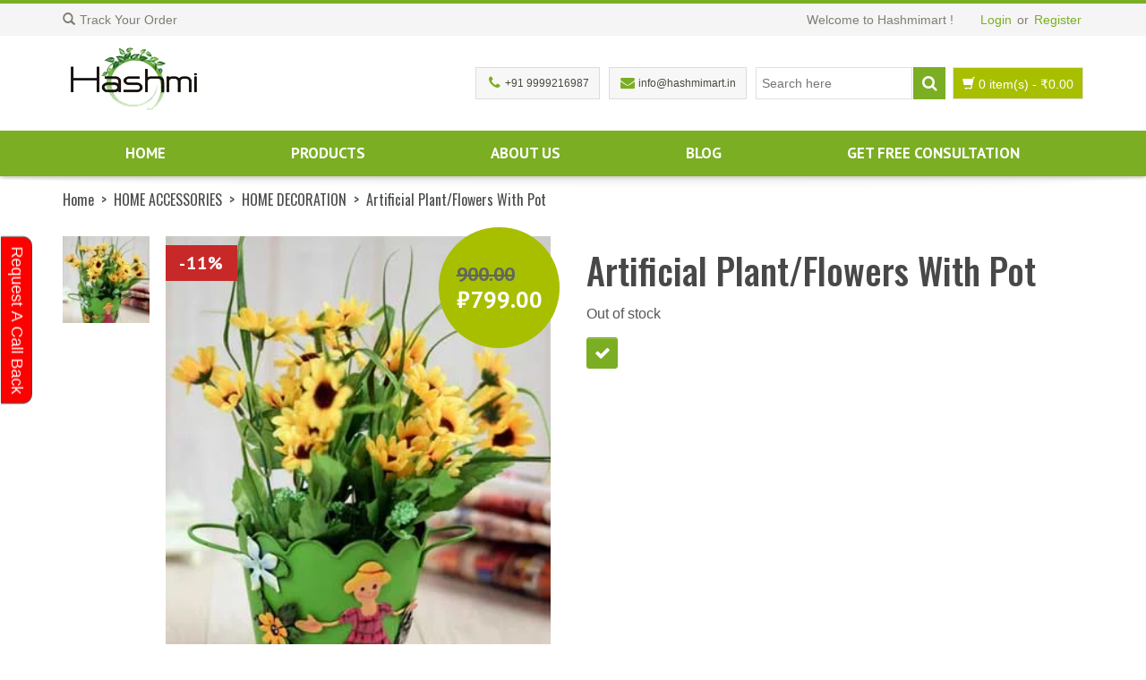

--- FILE ---
content_type: text/html; charset=UTF-8
request_url: https://hashmimart.in/product/pollination-yellow-green-dracaena-artificial-plant-with-pot-with-pot/
body_size: 26246
content:
<!DOCTYPE html>
<html xmlns="https://www.w3.org/1999/xhtml" lang="en-US">
<head>
    <meta http-equiv="Content-Type" content="text/html; charset=utf-8"/>
    <meta http-equiv="X-UA-Compatible" content="IE=edge">

    

            
    <link rel="profile" href="http://gmpg.org/xfn/11" />
    <link rel="pingback" href="https://hashmimart.in/xmlrpc.php" />

    <meta name="viewport" content="width=device-width, initial-scale=1, maximum-scale=1" />

                <link rel="shortcut icon" href="http://hashmimart.in/wp-content/uploads/2017/01/Favicon-Hashmi.png" type="image/x-icon" />
    
                <link rel="apple-touch-icon-precomposed" href="http://hashmimart.in/wp-content/uploads/2017/01/Favicon-H-M-Apple.png">
    
                <link rel="apple-touch-icon-precomposed" sizes="114x114" href="http://hashmimart.in/wp-content/uploads/2017/01/Favicon-H-M-2X.png">
    
                <link rel="apple-touch-icon-precomposed" sizes="72x72" href="http://hashmimart.in/wp-content/uploads/2017/01/Favicon-H-M-Apple.png">
    
                <link rel="apple-touch-icon-precomposed" sizes="144x144" href="http://hashmimart.in/wp-content/uploads/2017/01/Favicon-H-M-2X.png">
    
                <link href="//fonts.googleapis.com/css?family=Arial%2C+Helvetica%2C+sans-serif:300,400,400italic,500,600,700,700italic%7CPT+Sans:300,400,400italic,500,600,700,700italic%7COswald:300,400,400italic,500,600,700,700italic%7C&amp;subset=latin,greek-ext,cyrillic,latin-ext,greek,cyrillic-ext,vietnamese" rel="stylesheet" />
    
    				<script>document.documentElement.className = document.documentElement.className + ' yes-js js_active js'</script>
			    
    <!--[if lte IE 8]>
    <link rel="stylesheet" href="https://hashmimart.in/wp-content/themes/venedor/css/ie8.css" />
    <![endif]-->
            <style type="text/css">
                .animated {visibility:hidden}
            </style>
                    <!--[if lt IE 10]>
    <style type="text/css">
    .animated {visibility:visible !important;-webkit-transition:none !important;-moz-transition:none !important;-o-transition:none !important;-ms-transition:none !important;transition:none !important}
    </style>
    <![endif]-->
<meta name='robots' content='noindex, nofollow' />
	<style>img:is([sizes="auto" i], [sizes^="auto," i]) { contain-intrinsic-size: 3000px 1500px }</style>
	
	<!-- This site is optimized with the Yoast SEO plugin v24.2 - https://yoast.com/wordpress/plugins/seo/ -->
	<title>Artificial Plant/Flowers With Pot &#8211; Hashmimart.in</title>
	<meta property="og:locale" content="en_US" />
	<meta property="og:type" content="article" />
	<meta property="og:title" content="Artificial Plant/Flowers With Pot &#8211; Hashmimart.in" />
	<meta property="og:description" content="Hashmi Mart offers to you a range of home decor products from the house of Enfin Homes. The brand is a real name for home decor products and gives you a wide range of collection in variety of designs and colours. The collection has excellent finish and classy appeal, giving your home decor range an [&hellip;]" />
	<meta property="og:url" content="https://hashmimart.in/product/pollination-yellow-green-dracaena-artificial-plant-with-pot-with-pot/" />
	<meta property="og:site_name" content="Hashmi Mart - Buy Hashmi Dawakhana Products Online in India" />
	<meta property="article:publisher" content="https://www.facebook.com/Hashmi4883" />
	<meta property="article:modified_time" content="2018-02-28T05:55:16+00:00" />
	<meta property="og:image" content="https://hashmimart.in/wp-content/uploads/2017/04/Artificial-Flowers-Yellow.jpg" />
	<meta property="og:image:width" content="342" />
	<meta property="og:image:height" content="400" />
	<meta property="og:image:type" content="image/jpeg" />
	<meta name="twitter:label1" content="Est. reading time" />
	<meta name="twitter:data1" content="1 minute" />
	<script type="application/ld+json" class="yoast-schema-graph">{"@context":"https://schema.org","@graph":[{"@type":"WebPage","@id":"https://hashmimart.in/product/pollination-yellow-green-dracaena-artificial-plant-with-pot-with-pot/","url":"https://hashmimart.in/product/pollination-yellow-green-dracaena-artificial-plant-with-pot-with-pot/","name":"Artificial Plant/Flowers With Pot &#8211; Hashmimart.in","isPartOf":{"@id":"https://hashmimart.in/#website"},"primaryImageOfPage":{"@id":"https://hashmimart.in/product/pollination-yellow-green-dracaena-artificial-plant-with-pot-with-pot/#primaryimage"},"image":{"@id":"https://hashmimart.in/product/pollination-yellow-green-dracaena-artificial-plant-with-pot-with-pot/#primaryimage"},"thumbnailUrl":"https://hashmimart.in/wp-content/uploads/2017/04/Artificial-Flowers-Yellow.jpg","datePublished":"2017-04-14T09:15:00+00:00","dateModified":"2018-02-28T05:55:16+00:00","breadcrumb":{"@id":"https://hashmimart.in/product/pollination-yellow-green-dracaena-artificial-plant-with-pot-with-pot/#breadcrumb"},"inLanguage":"en-US","potentialAction":[{"@type":"ReadAction","target":["https://hashmimart.in/product/pollination-yellow-green-dracaena-artificial-plant-with-pot-with-pot/"]}]},{"@type":"ImageObject","inLanguage":"en-US","@id":"https://hashmimart.in/product/pollination-yellow-green-dracaena-artificial-plant-with-pot-with-pot/#primaryimage","url":"https://hashmimart.in/wp-content/uploads/2017/04/Artificial-Flowers-Yellow.jpg","contentUrl":"https://hashmimart.in/wp-content/uploads/2017/04/Artificial-Flowers-Yellow.jpg","width":342,"height":400},{"@type":"BreadcrumbList","@id":"https://hashmimart.in/product/pollination-yellow-green-dracaena-artificial-plant-with-pot-with-pot/#breadcrumb","itemListElement":[{"@type":"ListItem","position":1,"name":"Home","item":"https://hashmimart.in/"},{"@type":"ListItem","position":2,"name":"Products","item":"https://hashmimart.in/shop/"},{"@type":"ListItem","position":3,"name":"Artificial Plant/Flowers With Pot"}]},{"@type":"WebSite","@id":"https://hashmimart.in/#website","url":"https://hashmimart.in/","name":"Hashmi Mart - Buy Hashmi Dawakhana Products Online in India","description":"","publisher":{"@id":"https://hashmimart.in/#organization"},"potentialAction":[{"@type":"SearchAction","target":{"@type":"EntryPoint","urlTemplate":"https://hashmimart.in/?s={search_term_string}"},"query-input":{"@type":"PropertyValueSpecification","valueRequired":true,"valueName":"search_term_string"}}],"inLanguage":"en-US"},{"@type":"Organization","@id":"https://hashmimart.in/#organization","name":"Hashmi Mart","url":"https://hashmimart.in/","logo":{"@type":"ImageObject","inLanguage":"en-US","@id":"https://hashmimart.in/#/schema/logo/image/","url":"https://hashmimart.in/wp-content/uploads/2018/04/Who-We-Are.png","contentUrl":"https://hashmimart.in/wp-content/uploads/2018/04/Who-We-Are.png","width":450,"height":400,"caption":"Hashmi Mart"},"image":{"@id":"https://hashmimart.in/#/schema/logo/image/"},"sameAs":["https://www.facebook.com/Hashmi4883","https://x.com/Hashmi4883","https://www.instagram.com/hashmimart/","https://www.linkedin.com/company/hashmimart/","https://in.pinterest.com/hashmimart1/","https://www.youtube.com/c/Hashmimartchannel"]}]}</script>
	<!-- / Yoast SEO plugin. -->


<link rel='dns-prefetch' href='//ajax.googleapis.com' />
<link rel='dns-prefetch' href='//fonts.googleapis.com' />
<link rel="alternate" type="application/rss+xml" title="Hashmi Mart - Buy Hashmi Dawakhana Products Online in India &raquo; Feed" href="https://hashmimart.in/feed/" />
<link rel="alternate" type="application/rss+xml" title="Hashmi Mart - Buy Hashmi Dawakhana Products Online in India &raquo; Comments Feed" href="https://hashmimart.in/comments/feed/" />
<link rel='stylesheet' id='wp-block-library-css' href='https://hashmimart.in/wp-includes/css/dist/block-library/style.min.css?ver=6.7.4' type='text/css' media='all' />
<link rel='stylesheet' id='yith-wcan-shortcodes-css' href='https://hashmimart.in/wp-content/plugins/yith-woocommerce-ajax-navigation/assets/css/shortcodes.css?ver=5.6.0' type='text/css' media='all' />
<style id='yith-wcan-shortcodes-inline-css' type='text/css'>
:root{
	--yith-wcan-filters_colors_titles: #434343;
	--yith-wcan-filters_colors_background: #FFFFFF;
	--yith-wcan-filters_colors_accent: #A7144C;
	--yith-wcan-filters_colors_accent_r: 167;
	--yith-wcan-filters_colors_accent_g: 20;
	--yith-wcan-filters_colors_accent_b: 76;
	--yith-wcan-color_swatches_border_radius: 100%;
	--yith-wcan-color_swatches_size: 30px;
	--yith-wcan-labels_style_background: #FFFFFF;
	--yith-wcan-labels_style_background_hover: #A7144C;
	--yith-wcan-labels_style_background_active: #A7144C;
	--yith-wcan-labels_style_text: #434343;
	--yith-wcan-labels_style_text_hover: #FFFFFF;
	--yith-wcan-labels_style_text_active: #FFFFFF;
	--yith-wcan-anchors_style_text: #434343;
	--yith-wcan-anchors_style_text_hover: #A7144C;
	--yith-wcan-anchors_style_text_active: #A7144C;
}
</style>
<link rel='stylesheet' id='jquery-selectBox-css' href='https://hashmimart.in/wp-content/plugins/yith-woocommerce-wishlist/assets/css/jquery.selectBox.css?ver=1.2.0' type='text/css' media='all' />
<link rel='stylesheet' id='woocommerce_prettyPhoto_css-css' href='//hashmimart.in/wp-content/plugins/woocommerce/assets/css/prettyPhoto.css?ver=3.1.6' type='text/css' media='all' />
<link rel='stylesheet' id='yith-wcwl-main-css' href='https://hashmimart.in/wp-content/plugins/yith-woocommerce-wishlist/assets/css/style.css?ver=4.10.2' type='text/css' media='all' />
<style id='yith-wcwl-main-inline-css' type='text/css'>
 :root { --rounded-corners-radius: 0px; --add-to-cart-rounded-corners-radius: 0px; --feedback-duration: 3s } 
 :root { --rounded-corners-radius: 0px; --add-to-cart-rounded-corners-radius: 0px; --feedback-duration: 3s } 
</style>
<style id='classic-theme-styles-inline-css' type='text/css'>
/*! This file is auto-generated */
.wp-block-button__link{color:#fff;background-color:#32373c;border-radius:9999px;box-shadow:none;text-decoration:none;padding:calc(.667em + 2px) calc(1.333em + 2px);font-size:1.125em}.wp-block-file__button{background:#32373c;color:#fff;text-decoration:none}
</style>
<style id='global-styles-inline-css' type='text/css'>
:root{--wp--preset--aspect-ratio--square: 1;--wp--preset--aspect-ratio--4-3: 4/3;--wp--preset--aspect-ratio--3-4: 3/4;--wp--preset--aspect-ratio--3-2: 3/2;--wp--preset--aspect-ratio--2-3: 2/3;--wp--preset--aspect-ratio--16-9: 16/9;--wp--preset--aspect-ratio--9-16: 9/16;--wp--preset--color--black: #000000;--wp--preset--color--cyan-bluish-gray: #abb8c3;--wp--preset--color--white: #ffffff;--wp--preset--color--pale-pink: #f78da7;--wp--preset--color--vivid-red: #cf2e2e;--wp--preset--color--luminous-vivid-orange: #ff6900;--wp--preset--color--luminous-vivid-amber: #fcb900;--wp--preset--color--light-green-cyan: #7bdcb5;--wp--preset--color--vivid-green-cyan: #00d084;--wp--preset--color--pale-cyan-blue: #8ed1fc;--wp--preset--color--vivid-cyan-blue: #0693e3;--wp--preset--color--vivid-purple: #9b51e0;--wp--preset--gradient--vivid-cyan-blue-to-vivid-purple: linear-gradient(135deg,rgba(6,147,227,1) 0%,rgb(155,81,224) 100%);--wp--preset--gradient--light-green-cyan-to-vivid-green-cyan: linear-gradient(135deg,rgb(122,220,180) 0%,rgb(0,208,130) 100%);--wp--preset--gradient--luminous-vivid-amber-to-luminous-vivid-orange: linear-gradient(135deg,rgba(252,185,0,1) 0%,rgba(255,105,0,1) 100%);--wp--preset--gradient--luminous-vivid-orange-to-vivid-red: linear-gradient(135deg,rgba(255,105,0,1) 0%,rgb(207,46,46) 100%);--wp--preset--gradient--very-light-gray-to-cyan-bluish-gray: linear-gradient(135deg,rgb(238,238,238) 0%,rgb(169,184,195) 100%);--wp--preset--gradient--cool-to-warm-spectrum: linear-gradient(135deg,rgb(74,234,220) 0%,rgb(151,120,209) 20%,rgb(207,42,186) 40%,rgb(238,44,130) 60%,rgb(251,105,98) 80%,rgb(254,248,76) 100%);--wp--preset--gradient--blush-light-purple: linear-gradient(135deg,rgb(255,206,236) 0%,rgb(152,150,240) 100%);--wp--preset--gradient--blush-bordeaux: linear-gradient(135deg,rgb(254,205,165) 0%,rgb(254,45,45) 50%,rgb(107,0,62) 100%);--wp--preset--gradient--luminous-dusk: linear-gradient(135deg,rgb(255,203,112) 0%,rgb(199,81,192) 50%,rgb(65,88,208) 100%);--wp--preset--gradient--pale-ocean: linear-gradient(135deg,rgb(255,245,203) 0%,rgb(182,227,212) 50%,rgb(51,167,181) 100%);--wp--preset--gradient--electric-grass: linear-gradient(135deg,rgb(202,248,128) 0%,rgb(113,206,126) 100%);--wp--preset--gradient--midnight: linear-gradient(135deg,rgb(2,3,129) 0%,rgb(40,116,252) 100%);--wp--preset--font-size--small: 13px;--wp--preset--font-size--medium: 20px;--wp--preset--font-size--large: 36px;--wp--preset--font-size--x-large: 42px;--wp--preset--spacing--20: 0.44rem;--wp--preset--spacing--30: 0.67rem;--wp--preset--spacing--40: 1rem;--wp--preset--spacing--50: 1.5rem;--wp--preset--spacing--60: 2.25rem;--wp--preset--spacing--70: 3.38rem;--wp--preset--spacing--80: 5.06rem;--wp--preset--shadow--natural: 6px 6px 9px rgba(0, 0, 0, 0.2);--wp--preset--shadow--deep: 12px 12px 50px rgba(0, 0, 0, 0.4);--wp--preset--shadow--sharp: 6px 6px 0px rgba(0, 0, 0, 0.2);--wp--preset--shadow--outlined: 6px 6px 0px -3px rgba(255, 255, 255, 1), 6px 6px rgba(0, 0, 0, 1);--wp--preset--shadow--crisp: 6px 6px 0px rgba(0, 0, 0, 1);}:where(.is-layout-flex){gap: 0.5em;}:where(.is-layout-grid){gap: 0.5em;}body .is-layout-flex{display: flex;}.is-layout-flex{flex-wrap: wrap;align-items: center;}.is-layout-flex > :is(*, div){margin: 0;}body .is-layout-grid{display: grid;}.is-layout-grid > :is(*, div){margin: 0;}:where(.wp-block-columns.is-layout-flex){gap: 2em;}:where(.wp-block-columns.is-layout-grid){gap: 2em;}:where(.wp-block-post-template.is-layout-flex){gap: 1.25em;}:where(.wp-block-post-template.is-layout-grid){gap: 1.25em;}.has-black-color{color: var(--wp--preset--color--black) !important;}.has-cyan-bluish-gray-color{color: var(--wp--preset--color--cyan-bluish-gray) !important;}.has-white-color{color: var(--wp--preset--color--white) !important;}.has-pale-pink-color{color: var(--wp--preset--color--pale-pink) !important;}.has-vivid-red-color{color: var(--wp--preset--color--vivid-red) !important;}.has-luminous-vivid-orange-color{color: var(--wp--preset--color--luminous-vivid-orange) !important;}.has-luminous-vivid-amber-color{color: var(--wp--preset--color--luminous-vivid-amber) !important;}.has-light-green-cyan-color{color: var(--wp--preset--color--light-green-cyan) !important;}.has-vivid-green-cyan-color{color: var(--wp--preset--color--vivid-green-cyan) !important;}.has-pale-cyan-blue-color{color: var(--wp--preset--color--pale-cyan-blue) !important;}.has-vivid-cyan-blue-color{color: var(--wp--preset--color--vivid-cyan-blue) !important;}.has-vivid-purple-color{color: var(--wp--preset--color--vivid-purple) !important;}.has-black-background-color{background-color: var(--wp--preset--color--black) !important;}.has-cyan-bluish-gray-background-color{background-color: var(--wp--preset--color--cyan-bluish-gray) !important;}.has-white-background-color{background-color: var(--wp--preset--color--white) !important;}.has-pale-pink-background-color{background-color: var(--wp--preset--color--pale-pink) !important;}.has-vivid-red-background-color{background-color: var(--wp--preset--color--vivid-red) !important;}.has-luminous-vivid-orange-background-color{background-color: var(--wp--preset--color--luminous-vivid-orange) !important;}.has-luminous-vivid-amber-background-color{background-color: var(--wp--preset--color--luminous-vivid-amber) !important;}.has-light-green-cyan-background-color{background-color: var(--wp--preset--color--light-green-cyan) !important;}.has-vivid-green-cyan-background-color{background-color: var(--wp--preset--color--vivid-green-cyan) !important;}.has-pale-cyan-blue-background-color{background-color: var(--wp--preset--color--pale-cyan-blue) !important;}.has-vivid-cyan-blue-background-color{background-color: var(--wp--preset--color--vivid-cyan-blue) !important;}.has-vivid-purple-background-color{background-color: var(--wp--preset--color--vivid-purple) !important;}.has-black-border-color{border-color: var(--wp--preset--color--black) !important;}.has-cyan-bluish-gray-border-color{border-color: var(--wp--preset--color--cyan-bluish-gray) !important;}.has-white-border-color{border-color: var(--wp--preset--color--white) !important;}.has-pale-pink-border-color{border-color: var(--wp--preset--color--pale-pink) !important;}.has-vivid-red-border-color{border-color: var(--wp--preset--color--vivid-red) !important;}.has-luminous-vivid-orange-border-color{border-color: var(--wp--preset--color--luminous-vivid-orange) !important;}.has-luminous-vivid-amber-border-color{border-color: var(--wp--preset--color--luminous-vivid-amber) !important;}.has-light-green-cyan-border-color{border-color: var(--wp--preset--color--light-green-cyan) !important;}.has-vivid-green-cyan-border-color{border-color: var(--wp--preset--color--vivid-green-cyan) !important;}.has-pale-cyan-blue-border-color{border-color: var(--wp--preset--color--pale-cyan-blue) !important;}.has-vivid-cyan-blue-border-color{border-color: var(--wp--preset--color--vivid-cyan-blue) !important;}.has-vivid-purple-border-color{border-color: var(--wp--preset--color--vivid-purple) !important;}.has-vivid-cyan-blue-to-vivid-purple-gradient-background{background: var(--wp--preset--gradient--vivid-cyan-blue-to-vivid-purple) !important;}.has-light-green-cyan-to-vivid-green-cyan-gradient-background{background: var(--wp--preset--gradient--light-green-cyan-to-vivid-green-cyan) !important;}.has-luminous-vivid-amber-to-luminous-vivid-orange-gradient-background{background: var(--wp--preset--gradient--luminous-vivid-amber-to-luminous-vivid-orange) !important;}.has-luminous-vivid-orange-to-vivid-red-gradient-background{background: var(--wp--preset--gradient--luminous-vivid-orange-to-vivid-red) !important;}.has-very-light-gray-to-cyan-bluish-gray-gradient-background{background: var(--wp--preset--gradient--very-light-gray-to-cyan-bluish-gray) !important;}.has-cool-to-warm-spectrum-gradient-background{background: var(--wp--preset--gradient--cool-to-warm-spectrum) !important;}.has-blush-light-purple-gradient-background{background: var(--wp--preset--gradient--blush-light-purple) !important;}.has-blush-bordeaux-gradient-background{background: var(--wp--preset--gradient--blush-bordeaux) !important;}.has-luminous-dusk-gradient-background{background: var(--wp--preset--gradient--luminous-dusk) !important;}.has-pale-ocean-gradient-background{background: var(--wp--preset--gradient--pale-ocean) !important;}.has-electric-grass-gradient-background{background: var(--wp--preset--gradient--electric-grass) !important;}.has-midnight-gradient-background{background: var(--wp--preset--gradient--midnight) !important;}.has-small-font-size{font-size: var(--wp--preset--font-size--small) !important;}.has-medium-font-size{font-size: var(--wp--preset--font-size--medium) !important;}.has-large-font-size{font-size: var(--wp--preset--font-size--large) !important;}.has-x-large-font-size{font-size: var(--wp--preset--font-size--x-large) !important;}
:where(.wp-block-post-template.is-layout-flex){gap: 1.25em;}:where(.wp-block-post-template.is-layout-grid){gap: 1.25em;}
:where(.wp-block-columns.is-layout-flex){gap: 2em;}:where(.wp-block-columns.is-layout-grid){gap: 2em;}
:root :where(.wp-block-pullquote){font-size: 1.5em;line-height: 1.6;}
</style>
<style id='woocommerce-inline-inline-css' type='text/css'>
.woocommerce form .form-row .required { visibility: visible; }
</style>
<link rel='stylesheet' id='jquery-colorbox-css' href='https://hashmimart.in/wp-content/plugins/yith-woocommerce-compare/assets/css/colorbox.css?ver=1.4.21' type='text/css' media='all' />
<link rel='stylesheet' id='brands-styles-css' href='https://hashmimart.in/wp-content/plugins/woocommerce/assets/css/brands.css?ver=10.3.7' type='text/css' media='all' />
<link rel='stylesheet' id='plugins-css' href='https://hashmimart.in/wp-content/themes/venedor/css/plugins.css?ver=6.7.4' type='text/css' media='all' />
<link rel='stylesheet' id='venedor-styles-css' href='https://hashmimart.in/wp-content/themes/venedor/css/styles.css?ver=6.7.4' type='text/css' media='all' />
<link rel='stylesheet' id='system-css' href='https://hashmimart.in/wp-content/themes/venedor/_config/system_1.css?ver=6.7.4' type='text/css' media='all' />
<link rel='stylesheet' id='animate-css' href='https://hashmimart.in/wp-content/themes/venedor/css/animate.css?ver=6.7.4' type='text/css' media='all' />
<link rel='stylesheet' id='ebs_dynamic_css-css' href='https://hashmimart.in/wp-content/plugins/easy-bootstrap-shortcodes/styles/ebs_dynamic_css.php?ver=6.7.4' type='text/css' media='all' />
<script type="text/template" id="tmpl-variation-template">
	<div class="woocommerce-variation-description">{{{ data.variation.variation_description }}}</div>
	<div class="woocommerce-variation-price">{{{ data.variation.price_html }}}</div>
	<div class="woocommerce-variation-availability">{{{ data.variation.availability_html }}}</div>
</script>
<script type="text/template" id="tmpl-unavailable-variation-template">
	<p role="alert">Sorry, this product is unavailable. Please choose a different combination.</p>
</script>
<script type="text/javascript" src="//ajax.googleapis.com/ajax/libs/jquery/1.8.3/jquery.min.js?ver=1.8.3" id="jquery-js"></script>
<script type="text/javascript" src="https://hashmimart.in/wp-content/plugins/woocommerce/assets/js/jquery-blockui/jquery.blockUI.min.js?ver=2.7.0-wc.10.3.7" id="wc-jquery-blockui-js" defer="defer" data-wp-strategy="defer"></script>
<script type="text/javascript" id="wc-add-to-cart-js-extra">
/* <![CDATA[ */
var wc_add_to_cart_params = {"ajax_url":"\/wp-admin\/admin-ajax.php","wc_ajax_url":"\/?wc-ajax=%%endpoint%%","i18n_view_cart":"View cart","cart_url":"https:\/\/hashmimart.in\/cart\/","is_cart":"","cart_redirect_after_add":"no"};
/* ]]> */
</script>
<script type="text/javascript" src="https://hashmimart.in/wp-content/plugins/woocommerce/assets/js/frontend/add-to-cart.min.js?ver=10.3.7" id="wc-add-to-cart-js" defer="defer" data-wp-strategy="defer"></script>
<script type="text/javascript" id="wc-single-product-js-extra">
/* <![CDATA[ */
var wc_single_product_params = {"i18n_required_rating_text":"Please select a rating","i18n_rating_options":["1 of 5 stars","2 of 5 stars","3 of 5 stars","4 of 5 stars","5 of 5 stars"],"i18n_product_gallery_trigger_text":"View full-screen image gallery","review_rating_required":"yes","flexslider":{"rtl":false,"animation":"slide","smoothHeight":true,"directionNav":false,"controlNav":"thumbnails","slideshow":false,"animationSpeed":500,"animationLoop":false,"allowOneSlide":false},"zoom_enabled":"","zoom_options":[],"photoswipe_enabled":"","photoswipe_options":{"shareEl":false,"closeOnScroll":false,"history":false,"hideAnimationDuration":0,"showAnimationDuration":0},"flexslider_enabled":""};
/* ]]> */
</script>
<script type="text/javascript" src="https://hashmimart.in/wp-content/plugins/woocommerce/assets/js/frontend/single-product.min.js?ver=10.3.7" id="wc-single-product-js" defer="defer" data-wp-strategy="defer"></script>
<meta name="generator" content="Powered by LayerSlider 6.5.8 - Multi-Purpose, Responsive, Parallax, Mobile-Friendly Slider Plugin for WordPress." />
<!-- LayerSlider updates and docs at: https://layerslider.kreaturamedia.com -->
<link rel="https://api.w.org/" href="https://hashmimart.in/wp-json/" /><link rel="alternate" title="JSON" type="application/json" href="https://hashmimart.in/wp-json/wp/v2/product/3577" /><link rel="EditURI" type="application/rsd+xml" title="RSD" href="https://hashmimart.in/xmlrpc.php?rsd" />
<meta name="generator" content="WordPress 6.7.4" />
<meta name="generator" content="WooCommerce 10.3.7" />
<link rel='shortlink' href='https://hashmimart.in/?p=3577' />
<link rel="alternate" title="oEmbed (JSON)" type="application/json+oembed" href="https://hashmimart.in/wp-json/oembed/1.0/embed?url=https%3A%2F%2Fhashmimart.in%2Fproduct%2Fpollination-yellow-green-dracaena-artificial-plant-with-pot-with-pot%2F" />
<link rel="alternate" title="oEmbed (XML)" type="text/xml+oembed" href="https://hashmimart.in/wp-json/oembed/1.0/embed?url=https%3A%2F%2Fhashmimart.in%2Fproduct%2Fpollination-yellow-green-dracaena-artificial-plant-with-pot-with-pot%2F&#038;format=xml" />
<script type="text/javascript">var ajaxurl = "https://hashmimart.in/wp-admin/admin-ajax.php";</script>	<noscript><style>.woocommerce-product-gallery{ opacity: 1 !important; }</style></noscript>
	<meta name="generator" content="Powered by WPBakery Page Builder - drag and drop page builder for WordPress."/>
<!--[if lte IE 9]><link rel="stylesheet" type="text/css" href="https://hashmimart.in/wp-content/plugins/js_composer/assets/css/vc_lte_ie9.min.css" media="screen"><![endif]--><link rel="icon" href="https://hashmimart.in/wp-content/uploads/2017/01/cropped-Favicon-H-M-2X-32x32.png" sizes="32x32" />
<link rel="icon" href="https://hashmimart.in/wp-content/uploads/2017/01/cropped-Favicon-H-M-2X-192x192.png" sizes="192x192" />
<link rel="apple-touch-icon" href="https://hashmimart.in/wp-content/uploads/2017/01/cropped-Favicon-H-M-2X-180x180.png" />
<meta name="msapplication-TileImage" content="https://hashmimart.in/wp-content/uploads/2017/01/cropped-Favicon-H-M-2X-270x270.png" />
		<style type="text/css" id="wp-custom-css">
			/*
You can add your own CSS here.

Click the help icon above to learn more.
*/
iframe{max-width:100%}.paybox{text-align:center;border:5px solid #0483e3;border-radius:10px;padding:5px}.paybox > p{color:#f00;text-align:center;font-weight:bold}.paybox > select{color:#565656}		</style>
		<noscript><style type="text/css"> .wpb_animate_when_almost_visible { opacity: 1; }</style></noscript>
    <!--[if lt IE 9]>
        <script type="text/javascript" src="https://hashmimart.in/wp-content/themes/venedor/js/ie8.js"></script>
        <script type="text/javascript" src="https://hashmimart.in/wp-content/themes/venedor/js/html5.js"></script>
        <script type="text/javascript" src="https://hashmimart.in/wp-content/themes/venedor/js/respond.min.js"></script>
    <![endif]-->

                
</head>
<body class="product-template-default single single-product postid-3577  theme-venedor woocommerce woocommerce-page woocommerce-no-js yith-wcan-free wpb-js-composer js-comp-ver-5.4.2 vc_responsive">
    
    
    <div id="wrapper" class="wrapper-full"><!-- wrapper -->
        <div class="header-wrapper clearfix
                                    "><!-- header wrapper -->
            
<!-- header top -->
<div class="header-top">
    <div class="container">
        <div class="left">
                <!-- top navigation -->
            <div class="menu-top-navigation-container"><ul id="menu-top-navigation" class="topnav bt-links"><li id="menu-item-8180" class="menu-item menu-item-type-post_type menu-item-object-page menu-item-8180"><a title="Track Your Order" href="https://hashmimart.in/my-account/"><span class="menu-icon glyphicon glyphicon-search"></span><span class="menu-label">Track Your Order</span></a></li>
</ul></div>        <!-- end top navigation -->
            </div>
        
        <div class="right">
            <div class="welcome-msg">Welcome to Hashmimart !</div>
                        <div class="login-links">
                                                <a href="https://hashmimart.in/my-account/" class="nav-top-link">Login</a>
                    or                    <a href="https://hashmimart.in/my-account/" class="nav-top-link">Register</a>
                                        </div>
                        
                                                                    </div>
    </div>
</div>
<!-- end header top -->

<!-- header -->
<div class="header
         searchform-middle    ">
    <div class="container">
        <div class="row">
            <!-- header left -->
            <div class="col-sm-4 left">
                                <!-- logo -->
				                <div class="logo">
                    <a href="https://hashmimart.in/" title="Hashmi Mart &#8211; Buy Hashmi Dawakhana Products Online in India - " rel="home">
                        <img src="http://hashmimart.in/wp-content/uploads/2017/01/Logo-Hasmi.png" />                    </a>
                </div>
                <!-- end logo -->
                            </div>
            <!-- end header left -->
            
                        
            <!-- header right -->
            <div class="col-sm-8 right">
                                    <div class="switcher-wrapper clearfix">
                                <!-- Show mini cart if Woocommerce is activated -->
        <div id="mini-cart" class="mini-cart dropdown middle">
            <div class="dropdown-toggle cart-head" data-toggle="dropdown" data-hover="dropdown" data-delay="1000" data-close-others="false">
                <span class="cart-icon">
                    <span class="glyphicon glyphicon-shopping-cart"></span>
                </span><span class="cart-details">
                    <span class="cart-items">0 item(s)</span>
                    <span class="mobile-hide"> - <span class="woocommerce-Price-amount amount"><bdi><span class="woocommerce-Price-currencySymbol">&#8377;</span>0.00</bdi></span></span>
                </span>
            </div>
            <div class="dropdown-menu">
                <div class="block-content cart-content">
                    No products in the cart.                </div>
            </div>
        </div>
        <!-- end mini cart -->
                                                                                <!-- search form -->
                        <div id="search-form">
                            <div class="yith-ajaxsearchform-container_1">
<form role="search" method="get" id="yith-ajaxsearchform" action="https://hashmimart.in/" class="searchform">
    <fieldset>
        <span class="text"><input type="search" value="" name="s" id="yith-s_1" placeholder="Search here" autocomplete="off" /></span>
        <span class="button-wrap"><button id="yith-searchsubmit" class="btn btn-special" title="Search" type="submit"><span class="fa fa-search"></span></button></span>
        <input type="hidden" name="post_type" value="product" />
    </fieldset>
</form>
</div>
<script type="text/javascript">
jQuery(function($){
    var search_loader_url = js_venedor_vars.ajax_loader_url;

    $('#yith-s_1').yithautocomplete({
        minChars: 3,
        appendTo: '.yith-ajaxsearchform-container_1',
                serviceUrl: '/wp-admin/admin-ajax.php?action=yith_ajax_search_products',
        onSearchStart: function(){
            $(this).css({
                'background-image': 'url('+search_loader_url+')',
                'background-repeat': 'no-repeat'
            });
        },
        onSearchComplete: function(){
            $(this).css({
                'background-image': 'none',
                'background-repeat': 'no-repeat'
            });
        },
        onSelect: function (suggestion) {
            if( suggestion.id != -1 ) {
                window.location.href = suggestion.url;
            }
        },
	formatResult: function (suggestion, currentValue) {
            var pattern = '(' + $.YithAutocomplete.utils.escapeRegExChars(currentValue) + ')';
            var html = '';

            if ( typeof suggestion.img !== 'undefined' ) {
                html += suggestion.img;
            }

            html += '<div class="yith_wcas_result_content"><div class="title">';
            html += suggestion.value.replace(new RegExp(pattern, 'gi'), '<strong>$1<\/strong>');
            html += '</div>';

            if ( typeof suggestion.div_badge_open !== 'undefined' ) {
                html += suggestion.div_badge_open;
            }

            if ( typeof suggestion.on_sale !== 'undefined' ) {
                html += suggestion.on_sale;
            }

            if ( typeof suggestion.featured !== 'undefined' ) {
                html += suggestion.featured;
            }

            if ( typeof suggestion.div_badge_close !== 'undefined' ) {
                html += suggestion.div_badge_close;
            }

            if ( typeof suggestion.price !== 'undefined' && suggestion.price != '' ) {
                html += ' ' + suggestion.price;
            }

            if ( typeof suggestion.excerpt !== 'undefined' ) {
                html += ' ' +  suggestion.excerpt.replace(new RegExp(pattern, 'gi'), '<strong>$1<\/strong>');
            }

            html += '</div>';


            return html;
        }
    });
});
</script>                        </div>
                        <!-- end search form -->
                                                                            <!-- header contact -->
                            <div class="header-contact right clearfix">
                                <div class="well header-block  ">
<i class=" glyphicon  fa fa-phone" style=""></i> +91 9999216987

</div>

<div class="well header-block  ">
<i class=" glyphicon  fa fa-envelope" style=""></i> info@hashmimart.in
</div>                            </div>
                            <!-- end header contact -->
                                            </div>
                                            </div>
            <!-- header right -->
        </div>
    </div>
    <!-- menu -->
    <div class="menu-wrapper">
        <div class="container">
            
                                <!-- main menu -->
    <div id="main-menu" class="mega-menu">
    <ul id="menu-navigation" class=""><li id="nav-menu-item-5320" class="menu-item menu-item-type-post_type menu-item-object-page menu-item-home  narrow "><a href="https://hashmimart.in/" class="">Home</a></li>
<li id="nav-menu-item-14605" class="menu-item menu-item-type-taxonomy menu-item-object-product_cat menu-item-has-children  has-sub narrow "><a href="https://hashmimart.in/product-category/health-p/" class="">PRODUCTS</a>
<div class="popup"><div class="inner" style=""><ul class="sub-menu">
	<li id="nav-menu-item-15038" class="menu-item menu-item-type-taxonomy menu-item-object-product_cat " data-cols="1"><a href="https://hashmimart.in/product-category/health-p/male-health/" class="">MALE HEALTH</a></li>
	<li id="nav-menu-item-15036" class="menu-item menu-item-type-taxonomy menu-item-object-product_cat " data-cols="1"><a href="https://hashmimart.in/product-category/health-p/female-health/" class="">FEMALE HEALTH</a></li>
	<li id="nav-menu-item-15037" class="menu-item menu-item-type-taxonomy menu-item-object-product_cat " data-cols="1"><a href="https://hashmimart.in/product-category/health-p/general-health/" class="">GENERAL HEALTH</a></li>
</ul></div></div>
</li>
<li id="nav-menu-item-5321" class="menu-item menu-item-type-post_type menu-item-object-page  narrow "><a href="https://hashmimart.in/about-us/" class="">About Us</a></li>
<li id="nav-menu-item-15035" class="menu-item menu-item-type-post_type menu-item-object-page  narrow "><a href="https://hashmimart.in/blog/" class="">Blog</a></li>
<li id="nav-menu-item-8047" class="menu-item menu-item-type-post_type menu-item-object-page  narrow "><a title="fa fa-user-md" href="https://hashmimart.in/get-free-consultation-with-dr-hashmi" class="">Get Free Consultation</a></li>
</ul>        </div><!-- end main menu -->
                        <!-- mobile menu -->
    <div id="main-mobile-menu">
            <div id="main-mobile-toggle" class="mobile-menu-toggle">
            <span>Menu</span>
            <span class="btn btn-inverse">
                <span class="icon-bar"></span>
                <span class="icon-bar"></span>
                <span class="icon-bar"></span>
                <span class="icon-bar"></span>
            </span>
        </div>
        <div class="accordion-menu"><ul id="menu-navigation-1" class=""><li id="accordion-menu-item-5320" class="menu-item menu-item-type-post_type menu-item-object-page menu-item-home "><a href="https://hashmimart.in/" class="">Home</a><span class="arrow"></span></li>
<li id="accordion-menu-item-14605" class="menu-item menu-item-type-taxonomy menu-item-object-product_cat menu-item-has-children  has-sub"><a href="https://hashmimart.in/product-category/health-p/" class="">PRODUCTS</a><span class="arrow"></span>
<ul class="sub-menu">
	<li id="accordion-menu-item-15038" class="menu-item menu-item-type-taxonomy menu-item-object-product_cat "><a href="https://hashmimart.in/product-category/health-p/male-health/" class="">MALE HEALTH</a><span class="arrow"></span></li>
	<li id="accordion-menu-item-15036" class="menu-item menu-item-type-taxonomy menu-item-object-product_cat "><a href="https://hashmimart.in/product-category/health-p/female-health/" class="">FEMALE HEALTH</a><span class="arrow"></span></li>
	<li id="accordion-menu-item-15037" class="menu-item menu-item-type-taxonomy menu-item-object-product_cat "><a href="https://hashmimart.in/product-category/health-p/general-health/" class="">GENERAL HEALTH</a><span class="arrow"></span></li>
</ul>
</li>
<li id="accordion-menu-item-5321" class="menu-item menu-item-type-post_type menu-item-object-page "><a href="https://hashmimart.in/about-us/" class="">About Us</a><span class="arrow"></span></li>
<li id="accordion-menu-item-15035" class="menu-item menu-item-type-post_type menu-item-object-page "><a href="https://hashmimart.in/blog/" class="">Blog</a><span class="arrow"></span></li>
<li id="accordion-menu-item-8047" class="menu-item menu-item-type-post_type menu-item-object-page "><a title="fa fa-user-md" href="https://hashmimart.in/get-free-consultation-with-dr-hashmi" class="">Get Free Consultation</a><span class="arrow"></span></li>
</ul>        </div>
        </div>
    <!-- end mobile menu -->
                            
            <!-- quick access -->
            <div class="quick-access">
                                <!-- search form -->
                <div id="search-form" class="middle">
                    <div class="yith-ajaxsearchform-container_2">
<form role="search" method="get" id="yith-ajaxsearchform" action="https://hashmimart.in/" class="searchform">
    <fieldset>
        <span class="text"><input type="search" value="" name="s" id="yith-s_2" placeholder="Search here" autocomplete="off" /></span>
        <span class="button-wrap"><button id="yith-searchsubmit" class="btn btn-special" title="Search" type="submit"><span class="fa fa-search"></span></button></span>
        <input type="hidden" name="post_type" value="product" />
    </fieldset>
</form>
</div>
<script type="text/javascript">
jQuery(function($){
    var search_loader_url = js_venedor_vars.ajax_loader_url;

    $('#yith-s_2').yithautocomplete({
        minChars: 3,
        appendTo: '.yith-ajaxsearchform-container_2',
                serviceUrl: '/wp-admin/admin-ajax.php?action=yith_ajax_search_products',
        onSearchStart: function(){
            $(this).css({
                'background-image': 'url('+search_loader_url+')',
                'background-repeat': 'no-repeat'
            });
        },
        onSearchComplete: function(){
            $(this).css({
                'background-image': 'none',
                'background-repeat': 'no-repeat'
            });
        },
        onSelect: function (suggestion) {
            if( suggestion.id != -1 ) {
                window.location.href = suggestion.url;
            }
        },
	formatResult: function (suggestion, currentValue) {
            var pattern = '(' + $.YithAutocomplete.utils.escapeRegExChars(currentValue) + ')';
            var html = '';

            if ( typeof suggestion.img !== 'undefined' ) {
                html += suggestion.img;
            }

            html += '<div class="yith_wcas_result_content"><div class="title">';
            html += suggestion.value.replace(new RegExp(pattern, 'gi'), '<strong>$1<\/strong>');
            html += '</div>';

            if ( typeof suggestion.div_badge_open !== 'undefined' ) {
                html += suggestion.div_badge_open;
            }

            if ( typeof suggestion.on_sale !== 'undefined' ) {
                html += suggestion.on_sale;
            }

            if ( typeof suggestion.featured !== 'undefined' ) {
                html += suggestion.featured;
            }

            if ( typeof suggestion.div_badge_close !== 'undefined' ) {
                html += suggestion.div_badge_close;
            }

            if ( typeof suggestion.price !== 'undefined' && suggestion.price != '' ) {
                html += ' ' + suggestion.price;
            }

            if ( typeof suggestion.excerpt !== 'undefined' ) {
                html += ' ' +  suggestion.excerpt.replace(new RegExp(pattern, 'gi'), '<strong>$1<\/strong>');
            }

            html += '</div>';


            return html;
        }
    });
});
</script>                </div>
                <!-- end search form -->
                                
                                        <!-- Show mini cart if Woocommerce is activated -->
        <div id="mini-cart" class="mini-cart dropdown middle">
            <div class="dropdown-toggle cart-head" data-toggle="dropdown" data-hover="dropdown" data-delay="1000" data-close-others="false">
                <span class="cart-icon">
                    <span class="glyphicon glyphicon-shopping-cart"></span>
                </span><span class="cart-details">
                    <span class="cart-items">0 item(s)</span>
                    <span class="mobile-hide"> - <span class="woocommerce-Price-amount amount"><bdi><span class="woocommerce-Price-currencySymbol">&#8377;</span>0.00</bdi></span></span>
                </span>
            </div>
            <div class="dropdown-menu">
                <div class="block-content cart-content">
                    No products in the cart.                </div>
            </div>
        </div>
        <!-- end mini cart -->
                    </div>
            <!-- end quick access -->
            
                    </div>
        <div class="container-shadow"></div>
    </div>
    <!-- end menu -->
</div>
<!-- end header -->
        </div><!-- end header wrapper -->
        
                <div class="sticky-header"><!-- sticky header -->
            

<!-- header -->
<div class="header">
    <!-- menu -->
    <div class="menu-wrapper">
        <div class="container">
                    
                                <!-- main menu -->
    <div id="main-menu" class="mega-menu">
    <ul id="menu-navigation-2" class=""><li id="nav-menu-item-5320" class="menu-item menu-item-type-post_type menu-item-object-page menu-item-home  narrow "><a href="https://hashmimart.in/" class="">Home</a></li>
<li id="nav-menu-item-14605" class="menu-item menu-item-type-taxonomy menu-item-object-product_cat menu-item-has-children  has-sub narrow "><a href="https://hashmimart.in/product-category/health-p/" class="">PRODUCTS</a>
<div class="popup"><div class="inner" style=""><ul class="sub-menu">
	<li id="nav-menu-item-15038" class="menu-item menu-item-type-taxonomy menu-item-object-product_cat " data-cols="1"><a href="https://hashmimart.in/product-category/health-p/male-health/" class="">MALE HEALTH</a></li>
	<li id="nav-menu-item-15036" class="menu-item menu-item-type-taxonomy menu-item-object-product_cat " data-cols="1"><a href="https://hashmimart.in/product-category/health-p/female-health/" class="">FEMALE HEALTH</a></li>
	<li id="nav-menu-item-15037" class="menu-item menu-item-type-taxonomy menu-item-object-product_cat " data-cols="1"><a href="https://hashmimart.in/product-category/health-p/general-health/" class="">GENERAL HEALTH</a></li>
</ul></div></div>
</li>
<li id="nav-menu-item-5321" class="menu-item menu-item-type-post_type menu-item-object-page  narrow "><a href="https://hashmimart.in/about-us/" class="">About Us</a></li>
<li id="nav-menu-item-15035" class="menu-item menu-item-type-post_type menu-item-object-page  narrow "><a href="https://hashmimart.in/blog/" class="">Blog</a></li>
<li id="nav-menu-item-8047" class="menu-item menu-item-type-post_type menu-item-object-page  narrow "><a title="fa fa-user-md" href="https://hashmimart.in/get-free-consultation-with-dr-hashmi" class="">Get Free Consultation</a></li>
</ul>        </div><!-- end main menu -->
                            
            <!-- quick access -->
            <div class="quick-access search-popup">
                                
                                            </div>
            <!-- end quick access -->
            
                    </div>
        <div class="container-shadow"></div>
    </div>
    <!-- end menu -->
</div>
<!-- end header -->

        </div><!-- end sticky header -->
                
                
        <!-- banner -->
                        <!-- end banner -->

                <div class="breadcrumbs"><!-- breadcrumbs -->
            <div class="container">
                <ul><li><a class="home" href="https://hashmimart.in">Home</a></li><li><span>&gt;</span></li><li><a href="https://hashmimart.in/product-category/hom-acces/">HOME ACCESSORIES</a></li><li><span>&gt;</span></li><li><a href="https://hashmimart.in/product-category/hom-acces/hom-dec/">HOME DECORATION</a></li><li><span>&gt;</span></li><li>Artificial Plant/Flowers With Pot</li></ul>            </div>
        </div><!-- end breadcrumbs -->
        
        <div id="main" class="column1"><!-- main -->

            
                        <div class="container">
                <div class="row">
                                                    <div class="main-content col-sm-12 col-md-12">
                                            <!-- main content -->
                                                                                                                                                                                        
	<div id="primary" class="content-area"><main id="main" class="site-main" role="main">
					
			
<div class="woocommerce-notices-wrapper"></div>
<div itemscope itemtype="http://schema.org/Product" id="product-3577" class="post-3577 product type-product status-publish has-post-thumbnail product_cat-hom-acces product_cat-hom-dec first outofstock sale purchasable product-type-simple">

    <div class="product-essential">
        <div class="row">
                            <div class="col-lg-6 col-md-7 col-sm-12 summary-before">
                            

<div class="images product-images clearfix">

    <div class="product-image elevate-zoom-3577">
            
                        <style type="text/css">
                    .product-images .thumbnails .elastislide-vertical,
                    .product-images .thumbnails .normal-images {
                        margin-top: -8.187134502924px !important;
                    }
                    .product-images .thumbnails {
                        height: 519.29824561404px;
                    }
                    .product-images .thumbnails img {
                        padding: 8.187134502924px 0 !important;
                    }
                    /*========= Media Styles ==========*/
                    @media (max-width: 1199px) {
                        .product-images .thumbnails .elastislide-vertical,
                        .product-images .thumbnails .normal-images {
                            margin-top: -7.0175438596491px !important;
                        }
                        .product-images .thumbnails {
                            height: 486.54970760234px;
                        }
                        .product-images .thumbnails img {
                            padding: 7.0175438596491px 0 !important;
                        }
                    }

                    @media (max-width: 991px) {
                        .product-images .thumbnails .elastislide-vertical,
                        .product-images .thumbnails .normal-images {
                            margin-top: -9.3567251461988px !important;
                        }
                        .product-images .thumbnails {
                            height: 673.68421052632px;
                        }
                        .product-images .thumbnails img {
                            padding: 9.3567251461988px 0 !important;
                        }
                    }

                    .single-product .column2 .product-images .thumbnails .elastislide-vertical,
                    .single-product .column2 .product-images .thumbnails .normal-images {
                        margin-top: -5.458089668616px !important;
                    }
                    .single-product .column2 .product-images .thumbnails {
                        height: 385.18518518519px;
                    }
                    .single-product .column2 .product-images .thumbnails img {
                        padding: 5.458089668616px 0 !important;
                    }

                    @media (max-width: 1199px) {
                        .single-product .column2 .product-images .thumbnails .elastislide-vertical,
                        .single-product .column2 .product-images .thumbnails .normal-images {
                            margin-top: -7.7972709551657px !important;
                        }
                        .single-product .column2 .product-images .thumbnails {
                            height: 333.72319688109px;
                        }
                        .single-product .column2 .product-images .thumbnails img {
                            padding: 7.7972709551657px 0 !important;
                        }
                    }

                    @media (max-width: 991px) {
                        .single-product .column2 .product-images .thumbnails .elastislide-vertical,
                        .single-product .column2 .product-images .thumbnails .normal-images {
                            margin-top: -9.3567251461988px !important;
                        }
                        .single-product .column2 .product-images .thumbnails {
                            height: 439.76608187135px;
                        }
                        .single-product .column2 .product-images .thumbnails img {
                            padding: 9.3567251461988px 0 !important;
                        }
                    }

                    @media (max-width: 767px) {
                        .product-images .thumbnails .elastislide-vertical,
                        .product-images .thumbnails .normal-images,
                        .single-product .column2 .product-images .thumbnails .elastislide-vertical,
                        .single-product .column2 .product-images .thumbnails .normal-images {
                            margin-top: -7.4074074074074px !important;
                        }
                        .product-images .thumbnails,
                        .single-product .column2 .product-images .thumbnails {
                            height: 293.17738791423px;
                        }
                        .product-images .thumbnails img,
                        .single-product .column2 .product-images .thumbnails img {
                            padding: 7.4074074074074px 0 !important;
                        }
                    }

                    @media (max-width: 480px) {

                    }

                </style>

                <div data-thumb="https://hashmimart.in/wp-content/uploads/2017/04/Artificial-Flowers-Yellow-100x100.jpg" class="woocommerce-product-gallery__image"><a href="https://hashmimart.in/wp-content/uploads/2017/04/Artificial-Flowers-Yellow.jpg" itemprop="image" class="woocommerce-main-image" title="Artificial-Flowers-Yellow"><img width="342" height="400" src="https://hashmimart.in/wp-content/uploads/2017/04/Artificial-Flowers-Yellow.jpg" class="attachment-shop_single product-image-3577 wp-post-image" alt="" title="Artificial-Flowers-Yellow" data-zoom-image="https://hashmimart.in/wp-content/uploads/2017/04/Artificial-Flowers-Yellow.jpg" decoding="async" fetchpriority="high" sizes="(max-width: 342px) 100vw, 342px" /></a></div>        <div class="labels top-left"><span class="onsale rect">-11%</span></div>
<div class="price-box top-right"><p class="price"><del aria-hidden="true"><span class="woocommerce-Price-amount amount"><bdi><span class="woocommerce-Price-currencySymbol">&#8377;</span>900.00</bdi></span></del> <span class="screen-reader-text">Original price was: &#8377;900.00.</span><ins aria-hidden="true"><span class="woocommerce-Price-amount amount"><bdi><span class="woocommerce-Price-currencySymbol">&#8377;</span>799.00</bdi></span></ins><span class="screen-reader-text">Current price is: &#8377;799.00.</span></p>
</div>    </div>
    	<div class="thumbnails"><div>
        <ul id="thumbnails-slider-3577" class="normal-images">
    
            <li><a href="#" class="elevatezoom-gallery" data-image="https://hashmimart.in/wp-content/uploads/2017/04/Artificial-Flowers-Yellow.jpg" data-zoom-image="https://hashmimart.in/wp-content/uploads/2017/04/Artificial-Flowers-Yellow.jpg" title="Artificial-Flowers-Yellow"><img width="100" height="100" src="https://hashmimart.in/wp-content/uploads/2017/04/Artificial-Flowers-Yellow-100x100.jpg" class="attachment-shop_thumbnail size-shop_thumbnail wp-post-image" alt="" decoding="async" sizes="(max-width: 100px) 100vw, 100px" /></a></li>            
        </ul>
    </div></div>
	
<script type="text/javascript">
jQuery(function($) {
    var image_es;
    var zoom_timer;
    var win_width = 0;
        
    function resize_venedor_thumbs() {
        if (win_width != $(window).width()) {
                    win_width = $(window).width();
        }
        if (zoom_timer) clearTimeout(zoom_timer);
    }
    $(window).load(resize_venedor_thumbs);
    $(window).resize(function() {
        clearTimeout(zoom_timer);
        zoom_timer = setTimeout(resize_venedor_thumbs, 400);
    });
});
</script>
</div>
<script type="text/javascript">
    jQuery(document).ready(function ($) {
		// check mobile
        var venedorIsMobile = {
            Android: function() {
                return navigator.userAgent.match(/Android/i);
            },
            BlackBerry: function() {
                return navigator.userAgent.match(/BlackBerry/i);
            },
            iOS: function() {
                return navigator.userAgent.match(/iPhone|iPad|iPod/i);
            },
            Opera: function() {
                return navigator.userAgent.match(/Opera Mini/i);
            },
            Windows: function() {
                return navigator.userAgent.match(/IEMobile/i);
            },
            any: function() {
                return (venedorIsMobile.Android() || venedorIsMobile.BlackBerry() || venedorIsMobile.iOS() || venedorIsMobile.Opera() || venedorIsMobile.Windows());
            }
        };

        $(".product-image-3577").elevateZoom({
            gallery: 'thumbnails-slider-3577', 
            scrollZoom: false, 
            zoomType: 'inner',
            lensSize: 200,
            lensShape: 'round',
            containLensZoom: true, 
            zoomWindowWidth: 400,
            zoomWindowHeight: 400,
            zoomWindowOffetx: 0,
            zoomWindowOffety: 0,
            zoomWindowPosition: 1,
            cursor: 'pointer', 
            borderSize: 4,
            lensBorder: 1,
            borderColour: '#888888',
            responsive: true, 
            galleryActiveClass: "active", 
            imageCrossfade: true,
            easing: true,
            zoomContainer: '.elevate-zoom-3577'
        });

        
        $(".product-image-3577").bind("click", function(e) {
            e.preventDefault();
            var ez = $('.product-image-3577').data('elevateZoom');
            ez.closeAll();
            var gallery = blueimp.Gallery(ez.getGalleryList());
            return false;
        });

        
        var pi_timer;
        var win_width = 0;
        $(window).resize(function() {
            pi_timer = setTimeout(function() {
                if (win_width != $(window).width()) {
                    $('#thumbnails-slider-3577 li a').first().click();
                    $zoomWrapper = $('.elevate-zoom-3577').find('.zoomWrapper');
                    $zoomWrapper.css('width', $zoomWrapper.find('.product-image-3577').width());
                    $zoomWrapper.css('height', $zoomWrapper.find('.product-image-3577').height());
                    win_width = $(window).width();
                }
            }, 200); 
        });

		if (venedorIsMobile.any()) {
			$( "<style>.product-images .zoomContainer { display: none; }</style>" ).appendTo( "head" )
		}
    });
</script>
            </div>
                            <div class="col-lg-6 col-md-5 col-sm-12 summary entry-summary">
                            <h1 itemprop="name" class="product_title">Artificial Plant/Flowers With Pot</h1>
<p class="stock out-of-stock">Out of stock</p>
<a href="https://hashmimart.in?action=yith-woocompare-add-product&id=3577" class="compare button" data-product_id="3577" rel="nofollow">Compare</a><div class="product_meta">

	
	
		<span class="sku_wrapper"><span class="meta-label">SKU:</span><span class="sku">SDL897514315</span></span>

	
	<span class="posted_in"><span class="meta-label">Categories: </span><a href="https://hashmimart.in/product-category/hom-acces/" rel="tag">HOME ACCESSORIES</a>, <a href="https://hashmimart.in/product-category/hom-acces/hom-dec/" rel="tag">HOME DECORATION</a></span>
	
	
</div>

            </div><!-- .summary -->
        </div>
    </div>
	
	
	<div class="woocommerce-tabs" id="product-tab">
		<ul class="resp-tabs-list">
			
				<li aria-controls="tab-description">
					Description				</li>
                
                
			
            
            
		</ul>
        <div class="resp-tabs-container">
		                    
                <div id="tab-description">
                    
	<h2>Description</h2>

<p>Hashmi Mart offers to you a range of home decor products from the house of Enfin Homes. The brand is a real name for home decor products and gives you a wide range of collection in variety of designs and colours. The collection has excellent finish and classy appeal, giving your home decor range an edge over others. Bring home these artificial flowers which are artistically designed to add magical wonder and awe into your whimsical home. The flowers come with a beautiful and attractive metallic pot. Flowers are made of high quality and long lasting EVA material. It also makes a perfect gift for your loved ones.</p>
<ul class="key-features">
<li>Brand : Pollination</li>
<li>Material : Fabric</li>
<li>Inclusive of : 1</li>
</ul>
                </div>
			    
		    
            
            
        </div>
	</div>
    
    <script type="text/javascript">
        jQuery(function($) {
            $('.woocommerce-tabs').easyResponsiveTabs({
                type: 'default', //Types: default, vertical, accordion           
                width: 'auto', //auto or any width like 600px
                fit: true,   // 100% fit in a container
                closed: 'accordion', // Start closed if in accordion view
                activate: function(event) { // Callback function if tab is switched
                    
                }
            });
                        
            // go to reviews, write a review
            $('#goto-reviews, #goto-review-form').click(function() {
                if ($("h2[aria-controls=tab_item-0]").length && $("h2[aria-controls=tab_item-0]").next().css('display') == 'none')
                    $("h2[aria-controls=tab_item-0]").click();
                else if ($("li[aria-controls=tab_item-0]").length && $("li[aria-controls=tab_item-0]").next().css('display') == 'none')
                    $("li[aria-controls=tab_item-0]").click();
            });
            $('#goto-review-form').click(function() {
                if ($('#review_form_wrapper').css('display') == 'none')
                    $(".show-review-form").click();
            });
            // Open review form lightbox if accessed via anchor
            if ( window.location.hash == '#review-form' || window.location.hash == '#reviews' ) {
                setTimeout(function() {
                    if ($("h2[aria-controls=tab_item-0]").next().css('display') == 'none')
                        $("h2[aria-controls=tab_item-0]").click();
                    if ( window.location.hash == '#review-form' )
                        $(".show-review-form").click();
                }, 200);
            }
        });
    </script>


	<div class="related products product-slider">

		<h2 class="entry-title">Related Products</h2>

		<div class="product-row">
<div class="products grid row clearfix products-wide calc-height product-carousel owl-carousel columns-4">

			
				<div class="post-3389 product type-product status-publish has-post-thumbnail product_cat-hom-acces product_cat-hom-dec first outofstock sale purchasable product-type-simple">
    
    <div class="inner clearfix">
    
	    
	    <a href="https://hashmimart.in/product/digital-photo-frame-with-remote/">

		    <span class="product-image no-image"><img width="228" height="267" src="https://hashmimart.in/wp-content/uploads/2017/04/Digital-Photo-Frame-with-Remote-228x267.jpg" class="attachment-shop_catalog size-shop_catalog wp-post-image" alt="" decoding="async" srcset="https://hashmimart.in/wp-content/uploads/2017/04/Digital-Photo-Frame-with-Remote-228x267.jpg 228w, https://hashmimart.in/wp-content/uploads/2017/04/Digital-Photo-Frame-with-Remote-256x300.jpg 256w, https://hashmimart.in/wp-content/uploads/2017/04/Digital-Photo-Frame-with-Remote-560x656.jpg 560w, https://hashmimart.in/wp-content/uploads/2017/04/Digital-Photo-Frame-with-Remote-400x468.jpg 400w, https://hashmimart.in/wp-content/uploads/2017/04/Digital-Photo-Frame-with-Remote.jpg 620w" sizes="(max-width: 228px) 100vw, 228px" /><div class="labels top-left"><span class="onsale rect">-17%</span></div><div class="price-box top-right">
	<span class="price"><del aria-hidden="true"><span class="woocommerce-Price-amount amount"><bdi><span class="woocommerce-Price-currencySymbol">&#8377;</span>1,200.00</bdi></span></del> <span class="screen-reader-text">Original price was: &#8377;1,200.00.</span><ins aria-hidden="true"><span class="woocommerce-Price-amount amount"><bdi><span class="woocommerce-Price-currencySymbol">&#8377;</span>999.00</bdi></span></ins><span class="screen-reader-text">Current price is: &#8377;999.00.</span></span>
</div>        <div class="figcaption">
            <span class="btn btn-arrow quickview-button top-right" data-id="3389"><span class="fa fa-search"></span></span>
        </div>
    </span>
		    
	    </a>
        
                
        <div class="product-details">

                            <a class="product-loop-title" href="https://hashmimart.in/product/digital-photo-frame-with-remote/"><h2 class="woocommerce-loop-product__title">Digital Photo Frame with Remote</h2></a>                        
	        <div class="add-links-wrap">

    <a href="https://hashmimart.in/product/digital-photo-frame-with-remote/" data-quantity="1" class="button cart-links button product_type_simple" data-product_id="3389" data-product_sku="SDL825708753" aria-label="Read more about &ldquo;Digital Photo Frame with Remote&rdquo;" rel="nofollow" data-success_message="">Read more</a></div>            
        </div>
        
    </div>

</div>

			
				<div class="post-3544 product type-product status-publish has-post-thumbnail product_cat-bed product_cat-hom-acces  outofstock sale purchasable product-type-simple">
    
    <div class="inner clearfix">
    
	    
	    <a href="https://hashmimart.in/product/home-candy-double-bed-blue-stripes-cotton-duvets-coverdohar-cover-with-zipper/">

		    <span class="product-image no-image"><img width="228" height="267" src="https://hashmimart.in/wp-content/uploads/2017/04/Stripes-Cotton-Bed-Sheet-Candy-Blue-228x267.jpg" class="attachment-shop_catalog size-shop_catalog wp-post-image" alt="" decoding="async" loading="lazy" srcset="https://hashmimart.in/wp-content/uploads/2017/04/Stripes-Cotton-Bed-Sheet-Candy-Blue-228x267.jpg 228w, https://hashmimart.in/wp-content/uploads/2017/04/Stripes-Cotton-Bed-Sheet-Candy-Blue-257x300.jpg 257w, https://hashmimart.in/wp-content/uploads/2017/04/Stripes-Cotton-Bed-Sheet-Candy-Blue.jpg 342w" sizes="auto, (max-width: 228px) 100vw, 228px" /><div class="labels top-left"><span class="onsale rect">-10%</span></div><div class="price-box top-right">
	<span class="price"><del aria-hidden="true"><span class="woocommerce-Price-amount amount"><bdi><span class="woocommerce-Price-currencySymbol">&#8377;</span>1,500.00</bdi></span></del> <span class="screen-reader-text">Original price was: &#8377;1,500.00.</span><ins aria-hidden="true"><span class="woocommerce-Price-amount amount"><bdi><span class="woocommerce-Price-currencySymbol">&#8377;</span>1,350.00</bdi></span></ins><span class="screen-reader-text">Current price is: &#8377;1,350.00.</span></span>
</div>        <div class="figcaption">
            <span class="btn btn-arrow quickview-button top-right" data-id="3544"><span class="fa fa-search"></span></span>
        </div>
    </span>
		    
	    </a>
        
                
        <div class="product-details">

                            <a class="product-loop-title" href="https://hashmimart.in/product/home-candy-double-bed-blue-stripes-cotton-duvets-coverdohar-cover-with-zipper/"><h2 class="woocommerce-loop-product__title">Double Bed Blue Stripes Cotton Duvets Cover</h2></a>                        
	        <div class="add-links-wrap">

    <a href="https://hashmimart.in/product/home-candy-double-bed-blue-stripes-cotton-duvets-coverdohar-cover-with-zipper/" data-quantity="1" class="button cart-links button product_type_simple" data-product_id="3544" data-product_sku="SDL831378184" aria-label="Read more about &ldquo;Double Bed Blue Stripes Cotton Duvets Cover&rdquo;" rel="nofollow" data-success_message="">Read more</a></div>            
        </div>
        
    </div>

</div>

			
				<div class="post-3579 product type-product status-publish has-post-thumbnail product_cat-hom-acces product_cat-hom-dec  outofstock sale purchasable product-type-simple">
    
    <div class="inner clearfix">
    
	    
	    <a href="https://hashmimart.in/product/elen-blossoms-artificial-money-plant-without-pot/">

		    <span class="product-image no-image"><img width="228" height="267" src="https://hashmimart.in/wp-content/uploads/2017/04/Money-Plants-228x267.jpg" class="attachment-shop_catalog size-shop_catalog wp-post-image" alt="" decoding="async" loading="lazy" srcset="https://hashmimart.in/wp-content/uploads/2017/04/Money-Plants-228x267.jpg 228w, https://hashmimart.in/wp-content/uploads/2017/04/Money-Plants-257x300.jpg 257w, https://hashmimart.in/wp-content/uploads/2017/04/Money-Plants.jpg 342w" sizes="auto, (max-width: 228px) 100vw, 228px" /><div class="labels top-left"><span class="onsale rect">-17%</span></div><div class="price-box top-right">
	<span class="price"><del aria-hidden="true"><span class="woocommerce-Price-amount amount"><bdi><span class="woocommerce-Price-currencySymbol">&#8377;</span>600.00</bdi></span></del> <span class="screen-reader-text">Original price was: &#8377;600.00.</span><ins aria-hidden="true"><span class="woocommerce-Price-amount amount"><bdi><span class="woocommerce-Price-currencySymbol">&#8377;</span>499.00</bdi></span></ins><span class="screen-reader-text">Current price is: &#8377;499.00.</span></span>
</div>        <div class="figcaption">
            <span class="btn btn-arrow quickview-button top-right" data-id="3579"><span class="fa fa-search"></span></span>
        </div>
    </span>
		    
	    </a>
        
                
        <div class="product-details">

                            <a class="product-loop-title" href="https://hashmimart.in/product/elen-blossoms-artificial-money-plant-without-pot/"><h2 class="woocommerce-loop-product__title">Blossoms Artificial Money Plant</h2></a>                        
	        <div class="add-links-wrap">

    <a href="https://hashmimart.in/product/elen-blossoms-artificial-money-plant-without-pot/" data-quantity="1" class="button cart-links button product_type_simple" data-product_id="3579" data-product_sku="SDL264055151" aria-label="Read more about &ldquo;Blossoms Artificial Money Plant&rdquo;" rel="nofollow" data-success_message="">Read more</a></div>            
        </div>
        
    </div>

</div>

			
				<div class="post-3566 product type-product status-publish has-post-thumbnail product_cat-bed product_cat-hom-acces last outofstock sale purchasable product-type-simple">
    
    <div class="inner clearfix">
    
	    
	    <a href="https://hashmimart.in/product/courtyard-beige-and-purple-floral-cotton-double-bedsheet-with-2-pillow-covers/">

		    <span class="product-image no-image"><img width="228" height="267" src="https://hashmimart.in/wp-content/uploads/2017/04/Beige-And-Purple-Floral-Bed-Sheets-228x267.jpg" class="attachment-shop_catalog size-shop_catalog wp-post-image" alt="" decoding="async" loading="lazy" srcset="https://hashmimart.in/wp-content/uploads/2017/04/Beige-And-Purple-Floral-Bed-Sheets-228x267.jpg 228w, https://hashmimart.in/wp-content/uploads/2017/04/Beige-And-Purple-Floral-Bed-Sheets-257x300.jpg 257w, https://hashmimart.in/wp-content/uploads/2017/04/Beige-And-Purple-Floral-Bed-Sheets.jpg 342w" sizes="auto, (max-width: 228px) 100vw, 228px" /><div class="labels top-left"><span class="onsale rect">-10%</span></div><div class="price-box top-right">
	<span class="price"><del aria-hidden="true"><span class="woocommerce-Price-amount amount"><bdi><span class="woocommerce-Price-currencySymbol">&#8377;</span>1,500.00</bdi></span></del> <span class="screen-reader-text">Original price was: &#8377;1,500.00.</span><ins aria-hidden="true"><span class="woocommerce-Price-amount amount"><bdi><span class="woocommerce-Price-currencySymbol">&#8377;</span>1,350.00</bdi></span></ins><span class="screen-reader-text">Current price is: &#8377;1,350.00.</span></span>
</div>        <div class="figcaption">
            <span class="btn btn-arrow quickview-button top-right" data-id="3566"><span class="fa fa-search"></span></span>
        </div>
    </span>
		    
	    </a>
        
                
        <div class="product-details">

                            <a class="product-loop-title" href="https://hashmimart.in/product/courtyard-beige-and-purple-floral-cotton-double-bedsheet-with-2-pillow-covers/"><h2 class="woocommerce-loop-product__title">Purple Floral Cotton Double Bedsheet With 2 Pillow Covers</h2></a>                        
	        <div class="add-links-wrap">

    <a href="https://hashmimart.in/product/courtyard-beige-and-purple-floral-cotton-double-bedsheet-with-2-pillow-covers/" data-quantity="1" class="button cart-links button product_type_simple" data-product_id="3566" data-product_sku="SDL941264287" aria-label="Read more about &ldquo;Purple Floral Cotton Double Bedsheet With 2 Pillow Covers&rdquo;" rel="nofollow" data-success_message="">Read more</a></div>            
        </div>
        
    </div>

</div>

			
				<div class="post-3455 product type-product status-publish has-post-thumbnail product_cat-hom-acces product_cat-hom-dec first outofstock sale purchasable product-type-simple">
    
    <div class="inner clearfix">
    
	    
	    <a href="https://hashmimart.in/product/di-zionario-heart-shape-pendulum-wall-clock/">

		    <span class="product-image no-image"><img width="228" height="267" src="https://hashmimart.in/wp-content/uploads/2017/04/Heart-Shape-Pendulum-Wall-Clock-228x267.jpg" class="attachment-shop_catalog size-shop_catalog wp-post-image" alt="" decoding="async" loading="lazy" srcset="https://hashmimart.in/wp-content/uploads/2017/04/Heart-Shape-Pendulum-Wall-Clock-228x267.jpg 228w, https://hashmimart.in/wp-content/uploads/2017/04/Heart-Shape-Pendulum-Wall-Clock-257x300.jpg 257w, https://hashmimart.in/wp-content/uploads/2017/04/Heart-Shape-Pendulum-Wall-Clock.jpg 342w" sizes="auto, (max-width: 228px) 100vw, 228px" /><div class="labels top-left"><span class="onsale rect">-20%</span></div><div class="price-box top-right">
	<span class="price"><del aria-hidden="true"><span class="woocommerce-Price-amount amount"><bdi><span class="woocommerce-Price-currencySymbol">&#8377;</span>500.00</bdi></span></del> <span class="screen-reader-text">Original price was: &#8377;500.00.</span><ins aria-hidden="true"><span class="woocommerce-Price-amount amount"><bdi><span class="woocommerce-Price-currencySymbol">&#8377;</span>399.00</bdi></span></ins><span class="screen-reader-text">Current price is: &#8377;399.00.</span></span>
</div>        <div class="figcaption">
            <span class="btn btn-arrow quickview-button top-right" data-id="3455"><span class="fa fa-search"></span></span>
        </div>
    </span>
		    
	    </a>
        
                
        <div class="product-details">

                            <a class="product-loop-title" href="https://hashmimart.in/product/di-zionario-heart-shape-pendulum-wall-clock/"><h2 class="woocommerce-loop-product__title">Heart Shape Pendulum Wall Clock</h2></a>                        
	        <div class="add-links-wrap">

    <a href="https://hashmimart.in/product/di-zionario-heart-shape-pendulum-wall-clock/" data-quantity="1" class="button cart-links button product_type_simple" data-product_id="3455" data-product_sku="SDL153004530" aria-label="Read more about &ldquo;Heart Shape Pendulum Wall Clock&rdquo;" rel="nofollow" data-success_message="">Read more</a></div>            
        </div>
        
    </div>

</div>

			
		</div>
</div>
	</div>


	<meta itemprop="url" content="https://hashmimart.in/product/pollination-yellow-green-dracaena-artificial-plant-with-pot-with-pot/" />

</div><!-- #product-3577 -->


		
	</main></div>
	
                                                            </div><!-- end main content -->
                    
                    
                                    </div>
            </div>

                        
            
        </div><!-- end main -->

        

<div class="sidebar content-bottom-wrapper"><!-- content bottom wrapper -->
        <div class="container">
        <div class="row">
                        <div class="col-md-4 col-sm-4"><!-- content bottom widget 1 -->
                    <aside id="woocommerce_top_rated_products-3" class="widget woocommerce widget_top_rated_products"><h3 class="widget-title">Top Rated Products</h3><ul class="product_list_widget">
<li class="item clearfix">
	    <a href="https://hashmimart.in/breast-enlargement-cream" class="product-image" title="Breast Enlargement Cream in India : Hashmi Big-B-XL Cream">
        <img width="228" height="180" src="https://hashmimart.in/wp-content/uploads/2017/01/Breast-Enlargement-Cream-Big-B-XL-Cream-228x180.jpg" class="attachment-woocommerce_thumbnail size-woocommerce_thumbnail" alt="Breast Enlargement Cream" decoding="async" loading="lazy" srcset="https://hashmimart.in/wp-content/uploads/2017/01/Breast-Enlargement-Cream-Big-B-XL-Cream-228x180.jpg 228w, https://hashmimart.in/wp-content/uploads/2017/01/Breast-Enlargement-Cream-Big-B-XL-Cream-300x237.jpg 300w, https://hashmimart.in/wp-content/uploads/2017/01/Breast-Enlargement-Cream-Big-B-XL-Cream-645x510.jpg 645w, https://hashmimart.in/wp-content/uploads/2017/01/Breast-Enlargement-Cream-Big-B-XL-Cream-560x443.jpg 560w, https://hashmimart.in/wp-content/uploads/2017/01/Breast-Enlargement-Cream-Big-B-XL-Cream-400x316.jpg 400w, https://hashmimart.in/wp-content/uploads/2017/01/Breast-Enlargement-Cream-Big-B-XL-Cream.jpg 715w" sizes="auto, (max-width: 228px) 100vw, 228px" />    </a>
    <div class="product-details">
        <a href="https://hashmimart.in/breast-enlargement-cream" class="product-name" title="Breast Enlargement Cream in India : Hashmi Big-B-XL Cream">
            <span class="product-title">Breast Enlargement Cream in India : Hashmi Big-B-XL Cream</span>
        </a>
        <div class="star-rating" role="img" aria-label="Rated 5.00 out of 5"><span style="width:100%">Rated <strong class="rating">5.00</strong> out of 5</span></div>        <span class="woocommerce-Price-amount amount"><bdi><span class="woocommerce-Price-currencySymbol">&#8377;</span>3,769.00</bdi></span>    </div>
	</li>
<li class="item clearfix">
	    <a href="https://hashmimart.in/sex-capsule" class="product-image" title="Hashmi Fire X Sex Capsule for Long Time">
        <img width="228" height="180" src="https://hashmimart.in/wp-content/uploads/2017/01/Sexual-Health-Capsules-X-Fire_Hashmi-228x180.jpg" class="attachment-woocommerce_thumbnail size-woocommerce_thumbnail" alt="Sexual Health Capsules" decoding="async" loading="lazy" srcset="https://hashmimart.in/wp-content/uploads/2017/01/Sexual-Health-Capsules-X-Fire_Hashmi-228x180.jpg 228w, https://hashmimart.in/wp-content/uploads/2017/01/Sexual-Health-Capsules-X-Fire_Hashmi-300x237.jpg 300w, https://hashmimart.in/wp-content/uploads/2017/01/Sexual-Health-Capsules-X-Fire_Hashmi-645x510.jpg 645w, https://hashmimart.in/wp-content/uploads/2017/01/Sexual-Health-Capsules-X-Fire_Hashmi-560x443.jpg 560w, https://hashmimart.in/wp-content/uploads/2017/01/Sexual-Health-Capsules-X-Fire_Hashmi-400x316.jpg 400w, https://hashmimart.in/wp-content/uploads/2017/01/Sexual-Health-Capsules-X-Fire_Hashmi.jpg 715w" sizes="auto, (max-width: 228px) 100vw, 228px" />    </a>
    <div class="product-details">
        <a href="https://hashmimart.in/sex-capsule" class="product-name" title="Hashmi Fire X Sex Capsule for Long Time">
            <span class="product-title">Hashmi Fire X Sex Capsule for Long Time</span>
        </a>
        <div class="star-rating" role="img" aria-label="Rated 5.00 out of 5"><span style="width:100%">Rated <strong class="rating">5.00</strong> out of 5</span></div>        <span class="woocommerce-Price-amount amount"><bdi><span class="woocommerce-Price-currencySymbol">&#8377;</span>7,350.00</bdi></span>    </div>
	</li></ul></aside>                </div><!-- end content bottom widget 1 -->
                                <div class="col-md-4 col-sm-4"><!-- content bottom widget 2 -->
                    <aside id="woocommerce_products-10" class="widget woocommerce widget_products"><h3 class="widget-title">Featured Products</h3><ul class="product_list_widget">
<li class="item clearfix">
	    <a href="https://hashmimart.in/erectile-dysfunction-treatment" class="product-image" title="Hashmi Hard Rock Capsule - Best Erectile Dysfunction Medicine In India">
        <img width="228" height="180" src="https://hashmimart.in/wp-content/uploads/2017/01/Erectile-Dysfunction-Treatment_Hard-Rock-228x180.jpg" class="attachment-woocommerce_thumbnail size-woocommerce_thumbnail" alt="Erectile Dysfunction Treatment" decoding="async" loading="lazy" srcset="https://hashmimart.in/wp-content/uploads/2017/01/Erectile-Dysfunction-Treatment_Hard-Rock-228x180.jpg 228w, https://hashmimart.in/wp-content/uploads/2017/01/Erectile-Dysfunction-Treatment_Hard-Rock-300x237.jpg 300w, https://hashmimart.in/wp-content/uploads/2017/01/Erectile-Dysfunction-Treatment_Hard-Rock-645x510.jpg 645w, https://hashmimart.in/wp-content/uploads/2017/01/Erectile-Dysfunction-Treatment_Hard-Rock-560x443.jpg 560w, https://hashmimart.in/wp-content/uploads/2017/01/Erectile-Dysfunction-Treatment_Hard-Rock-400x316.jpg 400w, https://hashmimart.in/wp-content/uploads/2017/01/Erectile-Dysfunction-Treatment_Hard-Rock.jpg 715w" sizes="auto, (max-width: 228px) 100vw, 228px" />    </a>
    <div class="product-details">
        <a href="https://hashmimart.in/erectile-dysfunction-treatment" class="product-name" title="Hashmi Hard Rock Capsule - Best Erectile Dysfunction Medicine In India">
            <span class="product-title">Hashmi Hard Rock Capsule - Best Erectile Dysfunction Medicine In India</span>
        </a>
        <div class="star-rating" role="img" aria-label="Rated 4.00 out of 5"><span style="width:80%">Rated <strong class="rating">4.00</strong> out of 5</span></div>        <span class="woocommerce-Price-amount amount"><bdi><span class="woocommerce-Price-currencySymbol">&#8377;</span>1,900.00</bdi></span>    </div>
	</li>
<li class="item clearfix">
	    <a href="https://hashmimart.in/weight-gainer" class="product-image" title="Vetoll XL : Best Weight Gain Pills for Male &amp; Female In India - Buy Online">
        <img width="228" height="180" src="https://hashmimart.in/wp-content/uploads/2017/01/Weight-Gain-Treatment-Vetoll-XL-Capsule-228x180.jpg" class="attachment-woocommerce_thumbnail size-woocommerce_thumbnail" alt="Weight Gain Treatment" decoding="async" loading="lazy" srcset="https://hashmimart.in/wp-content/uploads/2017/01/Weight-Gain-Treatment-Vetoll-XL-Capsule-228x180.jpg 228w, https://hashmimart.in/wp-content/uploads/2017/01/Weight-Gain-Treatment-Vetoll-XL-Capsule-300x237.jpg 300w, https://hashmimart.in/wp-content/uploads/2017/01/Weight-Gain-Treatment-Vetoll-XL-Capsule-645x510.jpg 645w, https://hashmimart.in/wp-content/uploads/2017/01/Weight-Gain-Treatment-Vetoll-XL-Capsule-560x443.jpg 560w, https://hashmimart.in/wp-content/uploads/2017/01/Weight-Gain-Treatment-Vetoll-XL-Capsule-400x316.jpg 400w, https://hashmimart.in/wp-content/uploads/2017/01/Weight-Gain-Treatment-Vetoll-XL-Capsule.jpg 715w" sizes="auto, (max-width: 228px) 100vw, 228px" />    </a>
    <div class="product-details">
        <a href="https://hashmimart.in/weight-gainer" class="product-name" title="Vetoll XL : Best Weight Gain Pills for Male &amp; Female In India - Buy Online">
            <span class="product-title">Vetoll XL : Best Weight Gain Pills for Male & Female In India - Buy Online</span>
        </a>
                <span class="woocommerce-Price-amount amount"><bdi><span class="woocommerce-Price-currencySymbol">&#8377;</span>2,658.00</bdi></span>    </div>
	</li></ul></aside>                </div><!-- end content bottom widget 2 -->
                                <div class="col-md-4 col-sm-4"><!-- content bottom widget 3 -->
                                    </div><!-- end content bottom widget 3 -->
                        </div>
    </div>
</div><!-- end content bottom wrapper -->

<div class="footer-wrapper"><!-- footer wrapper -->
    
        <div class="footer"><!-- footer widget area -->
        <div class="container">
            <div class="row">
                                <div class="col-md-3 col-sm-4"><!-- footer widget 1 -->
                        <aside id="nav_menu-2" class="widget widget_nav_menu"><h3 class="widget-title">Important Links</h3><div class="menu-footer-information-container"><ul id="menu-footer-information" class="menu"><li id="menu-item-5406" class="menu-item menu-item-type-post_type menu-item-object-page menu-item-5406"><a href="https://hashmimart.in/terms-conditions/">Terms &#038; Conditions</a></li>
<li id="menu-item-5404" class="menu-item menu-item-type-post_type menu-item-object-page menu-item-5404"><a href="https://hashmimart.in/delivery-information/">Delivery Information</a></li>
<li id="menu-item-5405" class="menu-item menu-item-type-post_type menu-item-object-page menu-item-5405"><a href="https://hashmimart.in/return-policy/">Return Policy</a></li>
<li id="menu-item-5407" class="menu-item menu-item-type-post_type menu-item-object-page menu-item-5407"><a href="https://hashmimart.in/privacy-policy/">Privacy Policy</a></li>
<li id="menu-item-13695" class="menu-item menu-item-type-post_type menu-item-object-page menu-item-13695"><a href="https://hashmimart.in/contact-us/">Contact Us</a></li>
</ul></div></aside>                    </div><!-- end footer widget 1 -->
                                        <div class="col-md-3 col-sm-4"><!-- footer widget 2 -->
                        <aside id="text-8" class="widget widget_text"><h3 class="widget-title">Find Us on Facebook</h3>			<div class="textwidget"><div style="margin-top: -40px;"><a href="https://www.facebook.com/Hashmi4883/" target="blank"><br />
<img loading="lazy" decoding="async" class="alignnone wp-image-15762 size-full" src="http://hashmimart.in/wp-content/uploads/2020/01/Facebook-Like-Box.jpg" alt="Facebook Like box" width="265" height="176" /></a></div>
<div style="clear: both;"></div>
</div>
		</aside>                    </div><!-- end footer widget 2 -->
                                        <div class="col-md-3 col-sm-4"><!-- footer widget 3 -->
                        <aside id="text-7" class="widget widget_text"><h3 class="widget-title">Secured by PayUmoney</h3>			<div class="textwidget"><img src="http://hashmimart.in/wp-content/uploads/2017/03/Secured-by-PayUMoney.jpg" alt="PayUmoney" width="250" height="159"/></div>
		</aside>                    </div><!-- end footer widget 3 -->
                                        <div class="col-md-3 col-last col-sm-12"><!-- footer widget 4 -->
                        <aside id="text-11" class="widget widget_text"><h3 class="widget-title">Get Free Consultation</h3>			<div class="textwidget">    <div class="shortcode shortcode-block  "
        >
        <form id="footer-form" class="form-footer" action="" method="POST"><div class="form-group"><input class="form-control" name="name" required="" type="text" placeholder="Name"/></div><div class="form-group"><input class="form-control" name="email" required="" type="email" placeholder="Email" /></div><div class="form-group"><input class="form-control" title="Phone Number should be Numeric and 10 Digits" name="phone" pattern="[7-9]{1}[0-9]{9}" required="" type="text" placeholder="Phone" /></div><div><button id="modal-btn" class="btn btn-block" type="submit">SUBMIT</button></div><p class="text-center"></p><div class="status_msg"></div></form>    </div>
    
</div>
		</aside>                    </div><!-- end footer widget 4 -->
                                </div>
        </div>
    </div><!-- end footer widget area -->
        
    <div class="footer-bottom"><!-- social links & copyright -->
        <div class="container">
            <div class="social-links left">

                
                
                
                
                
                
                
                
                            </div>
            <div class="copyright right">
                @ 2019 Hashmimart.in : All Rights Reserved.            </div>
        </div>
    </div><!-- social links & copyright -->
</div><!-- end footer wrapper -->

<!-- The Gallery as lightbox dialog -->
<div id="blueimp-gallery" class="blueimp-gallery blueimp-gallery-controls" data-start-slideshow="true" data-filter=":even">
    <div class="slides"></div>
    <h3 class="title"></h3>
    <a class="prev">‹</a>
    <a class="next">›</a>
    <a class="close">×</a>
    <a class="play-pause"></a>
    <ol class="indicator"></ol>
</div>

<script type="text/javascript">
</script>
    
    </div><!-- end wrapper -->

<div class="filter-overlay"></div>


<script type="application/ld+json">{"@context":"https:\/\/schema.org\/","@type":"Product","@id":"https:\/\/hashmimart.in\/product\/pollination-yellow-green-dracaena-artificial-plant-with-pot-with-pot\/#product","name":"Artificial Plant\/Flowers With Pot","url":"https:\/\/hashmimart.in\/product\/pollination-yellow-green-dracaena-artificial-plant-with-pot-with-pot\/","description":"Hashmi Mart offers to you a range of home decor products from the house of Enfin Homes. The brand is a real name for home decor products and gives you a wide range of collection in variety of designs and colours. The collection has excellent finish and classy appeal, giving your home decor range an edge over others. Bring home these artificial flowers which are artistically designed to add magical wonder and awe into your whimsical home. The flowers come with a beautiful and attractive metallic pot. Flowers are made of high quality and long lasting EVA material. It also makes a perfect gift for your loved ones.\r\n\r\n \tBrand : Pollination\r\n \tMaterial : Fabric\r\n \tInclusive of : 1","image":"https:\/\/hashmimart.in\/wp-content\/uploads\/2017\/04\/Artificial-Flowers-Yellow.jpg","sku":"SDL897514315","offers":[{"@type":"Offer","priceSpecification":[{"@type":"UnitPriceSpecification","price":"799.00","priceCurrency":"INR","valueAddedTaxIncluded":false,"validThrough":"2027-12-31"},{"@type":"UnitPriceSpecification","price":"900.00","priceCurrency":"INR","valueAddedTaxIncluded":false,"validThrough":"2027-12-31","priceType":"https:\/\/schema.org\/ListPrice"}],"priceValidUntil":"2027-12-31","availability":"https:\/\/schema.org\/OutOfStock","url":"https:\/\/hashmimart.in\/product\/pollination-yellow-green-dracaena-artificial-plant-with-pot-with-pot\/","seller":{"@type":"Organization","name":"Hashmi Mart - Buy Hashmi Dawakhana Products Online in India","url":"https:\/\/hashmimart.in"}}]}</script>	<script type='text/javascript'>
		(function () {
			var c = document.body.className;
			c = c.replace(/woocommerce-no-js/, 'woocommerce-js');
			document.body.className = c;
		})();
	</script>
	<link rel='stylesheet' id='wc-blocks-style-css' href='https://hashmimart.in/wp-content/plugins/woocommerce/assets/client/blocks/wc-blocks.css?ver=wc-10.3.7' type='text/css' media='all' />
<script type="text/javascript" src="https://hashmimart.in/wp-content/plugins/woocommerce/assets/js/accounting/accounting.min.js?ver=0.4.2" id="wc-accounting-js"></script>
<script type="text/javascript" src="https://hashmimart.in/wp-content/plugins/woocommerce/assets/js/selectWoo/selectWoo.full.min.js?ver=1.0.9-wc.10.3.7" id="selectWoo-js" data-wp-strategy="defer"></script>
<script type="text/javascript" id="yith-wcan-shortcodes-js-extra">
/* <![CDATA[ */
var yith_wcan_shortcodes = {"query_param":"yith_wcan","query_vars":[],"supported_taxonomies":["product_cat","product_tag","pa_brand","pa_color","pa_foam","pa_ingredients","pa_manufacturer","pa_product-type"],"content":"#content","change_browser_url":"1","instant_filters":"1","ajax_filters":"1","reload_on_back":"1","show_clear_filter":"","scroll_top":"","scroll_target":"","modal_on_mobile":"","session_param":"","show_current_children":"","loader":"","toggles_open_on_modal":"","mobile_media_query":"991","base_url":"https:\/\/hashmimart.in\/product\/pollination-yellow-green-dracaena-artificial-plant-with-pot-with-pot\/","terms_per_page":"10","currency_format":{"symbol":"&#8377;","decimal":".","thousand":",","precision":2,"format":"%s%v"},"labels":{"empty_option":"All","search_placeholder":"Search...","no_items":"No item found","show_more":"Show more","close":"Close","save":"Save","show_results":"Show results","clear_selection":"Clear","clear_all_selections":"Clear All"},"urls":{"render_filter":"\/?wc-ajax=yith_wcan_render_filter"},"nonces":{"render_filter":"6cfb67838c","render_remaining_terms":"86a64968f2","get_filter_terms":"a27117ccc5"}};
/* ]]> */
</script>
<script type="text/javascript" src="https://hashmimart.in/wp-content/plugins/yith-woocommerce-ajax-navigation/assets/js/yith-wcan-shortcodes.min.js?ver=5.6.0" id="yith-wcan-shortcodes-js"></script>
<script type="text/javascript" src="https://hashmimart.in/wp-content/plugins/yith-woocommerce-wishlist/assets/js/jquery.selectBox.min.js?ver=1.2.0" id="jquery-selectBox-js"></script>
<script type="text/javascript" src="//hashmimart.in/wp-content/plugins/woocommerce/assets/js/prettyPhoto/jquery.prettyPhoto.min.js?ver=3.1.6" id="wc-prettyPhoto-js" data-wp-strategy="defer"></script>
<script type="text/javascript" id="jquery-yith-wcwl-js-extra">
/* <![CDATA[ */
var yith_wcwl_l10n = {"ajax_url":"\/wp-admin\/admin-ajax.php","redirect_to_cart":"no","yith_wcwl_button_position":"shortcode","multi_wishlist":"","hide_add_button":"1","enable_ajax_loading":"","ajax_loader_url":"https:\/\/hashmimart.in\/wp-content\/plugins\/yith-woocommerce-wishlist\/assets\/images\/ajax-loader-alt.svg","remove_from_wishlist_after_add_to_cart":"1","is_wishlist_responsive":"1","time_to_close_prettyphoto":"3000","fragments_index_glue":".","reload_on_found_variation":"1","mobile_media_query":"768","labels":{"cookie_disabled":"We are sorry, but this feature is available only if cookies on your browser are enabled.","added_to_cart_message":"<div class=\"woocommerce-notices-wrapper\"><div class=\"woocommerce-message\" role=\"alert\"><div class=\"alert alert-success\">Product added to cart successfully<\/div><\/div><\/div>"},"actions":{"add_to_wishlist_action":"add_to_wishlist","remove_from_wishlist_action":"remove_from_wishlist","reload_wishlist_and_adding_elem_action":"reload_wishlist_and_adding_elem","load_mobile_action":"load_mobile","delete_item_action":"delete_item","save_title_action":"save_title","save_privacy_action":"save_privacy","load_fragments":"load_fragments"},"nonce":{"add_to_wishlist_nonce":"510374426d","remove_from_wishlist_nonce":"d01375b4f5","reload_wishlist_and_adding_elem_nonce":"b063630c5e","load_mobile_nonce":"ad4994b1ad","delete_item_nonce":"0abab3bb46","save_title_nonce":"a5c8c1af19","save_privacy_nonce":"b6c7b2ce42","load_fragments_nonce":"22cb4743e3"},"redirect_after_ask_estimate":"","ask_estimate_redirect_url":"https:\/\/hashmimart.in"};
/* ]]> */
</script>
<script type="text/javascript" src="https://hashmimart.in/wp-content/plugins/yith-woocommerce-wishlist/assets/js/jquery.yith-wcwl.min.js?ver=4.10.2" id="jquery-yith-wcwl-js"></script>
<script type="text/javascript" src="https://hashmimart.in/wp-content/plugins/yith-woocommerce-ajax-search_old/assets/js/yith-autocomplete.min.js?ver=1.2.7" id="yith_autocomplete-js"></script>
<script type="text/javascript" id="yith-woocompare-main-js-extra">
/* <![CDATA[ */
var yith_woocompare = {"ajaxurl":"\/?wc-ajax=%%endpoint%%","actionadd":"yith-woocompare-add-product","actionremove":"yith-woocompare-remove-product","actionview":"yith-woocompare-view-table","actionreload":"yith-woocompare-reload-product","add_nonce":"7202b612de","remove_nonce":"f9cb11c0c7","reload_nonce":"e55f97ce9f","added_label":"Added","table_title":"Product Comparison","auto_open":"yes","loader":"https:\/\/hashmimart.in\/wp-content\/plugins\/yith-woocommerce-compare\/assets\/images\/loader.gif","button_text":"Compare","cookie_name":"yith_woocompare_list","close_label":"Close"};
/* ]]> */
</script>
<script type="text/javascript" src="https://hashmimart.in/wp-content/plugins/yith-woocommerce-compare/assets/js/woocompare.min.js?ver=2.45.0" id="yith-woocompare-main-js"></script>
<script type="text/javascript" src="https://hashmimart.in/wp-content/plugins/yith-woocommerce-compare/assets/js/jquery.colorbox-min.js?ver=1.4.21" id="jquery-colorbox-js"></script>
<script type="text/javascript" src="https://hashmimart.in/wp-content/themes/venedor/js/plugins.min.js" id="venedor-plugins-js"></script>
<script type="text/javascript" id="venedor-js-js-extra">
/* <![CDATA[ */
var js_venedor_vars = {"post_slider_zoom":"1","portfolio_slider_zoom":"1","infinte_blog_text":"<em>Loading the next items...<\/em>","infinte_blog_finished_msg":"<em>Loaded all the items.<\/em>","theme_color":"#7bae23","googleplus":"Google Plus","pinterest":"Pinterest","email":"Email","ajax_url":"https:\/\/hashmimart.in\/wp-admin\/admin-ajax.php","menu_item_padding":"dynamic","sidebar_scroll":"1","ajax_loader_url":"https:\/\/hashmimart.in\/wp-content\/themes\/venedor\/images\/ajax-loader@2x.gif"};
/* ]]> */
</script>
<script type="text/javascript" src="https://hashmimart.in/wp-content/themes/venedor/js/venedor.js" id="venedor-js-js"></script>
<script type="text/javascript" src="https://hashmimart.in/wp-content/plugins/woocommerce/assets/js/sourcebuster/sourcebuster.min.js?ver=10.3.7" id="sourcebuster-js-js"></script>
<script type="text/javascript" id="wc-order-attribution-js-extra">
/* <![CDATA[ */
var wc_order_attribution = {"params":{"lifetime":1.0e-5,"session":30,"base64":false,"ajaxurl":"https:\/\/hashmimart.in\/wp-admin\/admin-ajax.php","prefix":"wc_order_attribution_","allowTracking":true},"fields":{"source_type":"current.typ","referrer":"current_add.rf","utm_campaign":"current.cmp","utm_source":"current.src","utm_medium":"current.mdm","utm_content":"current.cnt","utm_id":"current.id","utm_term":"current.trm","utm_source_platform":"current.plt","utm_creative_format":"current.fmt","utm_marketing_tactic":"current.tct","session_entry":"current_add.ep","session_start_time":"current_add.fd","session_pages":"session.pgs","session_count":"udata.vst","user_agent":"udata.uag"}};
/* ]]> */
</script>
<script type="text/javascript" src="https://hashmimart.in/wp-content/plugins/woocommerce/assets/js/frontend/order-attribution.min.js?ver=10.3.7" id="wc-order-attribution-js"></script>
<div class=contact-popup id=side-form><div class=side-form-inner><div class=btn-open-close><button class=btn-rotate>Request A Call Back</button></div><h3>Get Free Consultation</h3><div class=side-bar-form><form method=POST action="" class=contct-form-fix><div class=form-group><input class=form-control name=name placeholder="Full Name"required></div><div class=form-group><input class=form-control name=phone placeholder="Phone No" maxlength="10" required pattern=[7-9]{1}[0-9]{9} title="Phone Number should be Numeric and 10 Digits"></div><div class=form-group><input class=form-control name=email placeholder=Email required></div><div class=form-group><textarea class=form-control name=message placeholder=Message></textarea></div><div class=form-group><button class="form-btn form-btn-submit"name=submit type=submit>Submit</button></div><p class=text-center><span class="hidden progress"></span></p><div class=status_msg></div><p>We will never share your email address or mobile number with anyone and won't bombard you with emails.</p></form></div></div></div>
</body>
</html>
<div class="fade modal"data-backdrop=static data-keyboard=false id=myModal><div class="modal-dialog modal-sm"><div class=modal-content><div class=modal-header><h3 class=modal-title>Enquiry Now</h3><button class=close type=button aria-hidden=true data-dismiss=modal>×</button></div><div class=modal-body><form action="/emailer/form-popup.php?mail=send"method=POST><div class=form-group><input class=form-control id=enquiry_name name=Name placeholder=Name required></div><div class=form-group><input class=form-control id=enquiry_email name=Email placeholder=Email required type=email></div><div class=form-group><input class=form-control id=enquiry_mobile name=Phone placeholder=Phone required pattern=[7-9]{1}[0-9]{9} title="Phone Number should be Numeric and 10 Digits"></div><div class=form-group><textarea class=form-control name=Message placeholder=Message></textarea></div><div><button class="btn btn-block"type=submit id=modal-btn>SUBMIT</button></div></form></div></div></div></div>

--- FILE ---
content_type: text/css
request_url: https://hashmimart.in/wp-content/themes/venedor/css/styles.css?ver=6.7.4
body_size: 29419
content:
*{outline:none!important}h1,h2{margin-top:0}h1 .line,h2 .line{display:inline-block;height:1px;margin-left:15px;margin-top:-9px;vertical-align:middle}h1 .line-heading,h2 .line-heading{margin-right:120px;white-space:nowrap}h3{margin-bottom:15px}.title-desc,.slider-desc{font-size:17px;line-height:1.2;margin-top:-28px;margin-bottom:18px}.text-upper{text-transform:uppercase}a,a:hover,a:focus{text-decoration:none}p{margin-bottom:15px}ul,ol{padding-left:30px}code{white-space:pre-line}legend{border-width:0}pre{white-space:pre-wrap;font-size:16px;word-break:normal;word-wrap:normal;margin-bottom:40px}mark{background:transparent;color:inherit;font-weight:700}label{font-weight:400}.left{float:left!important}.right{float:right!important}.mobile-row,.mobile-show{display:none}.container-shadow{background:transparent url(../images/container_shadow.png) center top no-repeat;position:absolute;bottom:-15px;left:0;right:0;height:15px}a,img,.btn,.button,.dropdown .dropdown-toggle .arrow,.products .product > .inner,.elastislide-wrapper nav span,.accordion-menu .arrow,.widget .arrow,.owl-theme .owl-controls .owl-buttons div,.timeline-layout .post-item > .inner,.feature-box,.feature-box .feature-image,.line-heading .line,input[type="submit"][name="subscribe"],input[type="submit"][name="unsubscribe"],.wpcf7-submit,h3 .toggle,.social-links .social-link,#mini-cart .dropdown-toggle .cart-icon,#mini-cart .dropdown-toggle .cart-details,.yith-wcwl-share li a,body .flex-direction-nav a{-webkit-transition:background .3s ease 0s,border-color .2s ease 0s,color .3s ease 0;transition:background .3s ease 0s,border-color .2s ease 0s,color .3s ease 0}.btn,.button,.btn-arrow,.yith-wcwl-add-to-wishlist > div > a,.added_to_cart,a.compare.button,.elastislide-wrapper nav span,.dropdown-toggle,#submit,.owl-theme .owl-controls .owl-buttons div,.single-nav a span,.accordion-menu .arrow,.widget .arrow,.navigation a,.person .person-social a,.contact-item .contact-icon,input[type="submit"][name="subscribe"],input[type="submit"][name="unsubscribe"],.wpcf7-submit,h3 .toggle,.social-links .social-link,.yith-wcwl-share li a,body .flex-direction-nav a{text-decoration:none!important;text-transform:uppercase;-webkit-box-shadow:inset 0 1px 0 rgba(255,255,255,0.2),0 1px 2px rgba(0,0,0,0.05);box-shadow:inset 0 1px 0 rgba(255,255,255,0.2),0 1px 2px rgba(0,0,0,0.05)}.alert .close{border-width:0!important;background-color:transparent!important}.dropdown-toggle,.dropdown-menu,.woocommerce-pagination li > .page-numbers,.pagination > a,.pagination > span{font-size:14px}select,textarea,input[type="text"],input[type="password"],input[type="datetime"],input[type="datetime-local"],input[type="date"],input[type="month"],input[type="time"],input[type="week"],input[type="number"],input[type="email"],input[type="url"],input[type="search"],input[type="tel"],input[type="color"]{-webkit-box-shadow:none;box-shadow:none;padding:6px;text-shadow:none;vertical-align:bottom;font-size:14px;outline:none}input::-webkit-outer-spin-button,input::-webkit-inner-spin-button{-webkit-appearance:none;margin:0}.dropdown .dropdown-toggle{display:inline-block;border-width:1px;border-style:solid;padding:4px 11px;line-height:20px;text-decoration:none;text-transform:capitalize;-webkit-box-shadow:inset 0 1px 0 rgba(255,255,255,0.2),0 1px 2px rgba(0,0,0,0.05);box-shadow:inset 0 1px 0 rgba(255,255,255,0.2),0 1px 2px rgba(0,0,0,0.05)}.dropdown .dropdown-toggle .arrow{position:absolute;width:30px;height:30px;right:0;top:0;padding:0;text-align:center;line-height:28px;font-family:"FontAwesome";font-size:18px}.dropdown .dropdown-toggle .arrow:before{content:"\f107"}.dropdown.open .dropdown-toggle .arrow{-webkit-box-shadow:inset 0 1px 0 rgba(255,255,255,0.2),0 1px 2px rgba(0,0,0,0.05);box-shadow:inset 0 1px 0 rgba(255,255,255,0.2),0 1px 2px rgba(0,0,0,0.05)}.osc_bar_outer{position:relative;margin-bottom:30px}.progress-large .osc_bar_outer{margin-top:20px;margin-bottom:60px}.osc-progressbar-label{position:absolute;left:0;bottom:100%;font-size:11px;font-weight:700;line-height:1.5;text-transform:uppercase;margin-bottom:0}.progress-large .osc-progressbar-label{font-size:13px;margin-bottom:5px}.sr-only{display:block;overflow:hidden;font-size:12px;font-weight:700;line-height:1;text-align:right;width:35px;height:12px;top:-13px;right:15px;clip:auto}.progress-bar:before,.progress-bar:after{position:absolute;width:0;height:0;border:solid transparent;border-width:9px;content:" ";pointer-events:none}.progress-bar:before{top:-9px;right:-9px}.progress-bar:after{top:0;right:0}.progress-bar.progress-bar-success{background-color:#5CB85C}.progress-bar.progress-bar-success:after{border-top-color:#5CB85C;border-right-color:#5CB85C}.progress-bar.progress-bar-success:before{border-left-color:#43a843}.progress-bar.progress-bar-info{background-color:#5BC0DE}.progress-bar.progress-bar-info:after{border-top-color:#5BC0DE;border-right-color:#5BC0DE}.progress-bar.progress-bar-info:before{border-left-color:#45a9c7}.progress-bar.progress-bar-warning{background-color:#F0AD4E}.progress-bar.progress-bar-warning:after{border-top-color:#F0AD4E;border-right-color:#F0AD4E}.progress-bar.progress-bar-warning:before{border-left-color:#e7a23f}.progress-bar.progress-bar-danger{background-color:#D9534F}.progress-bar.progress-bar-danger:after{border-top-color:#D9534F;border-right-color:#D9534F}.progress-bar.progress-bar-danger:before{border-left-color:#c53e3a}.bs-glyphicons{margin:0;overflow:hidden}.bs-glyphicons li{background-color:#F9F9F9;border:1px solid #FFF;float:left;font-size:10px;height:115px;line-height:1.4;padding:10px;text-align:center;width:10%}.bs-glyphicons li:hover{background-color:#563D7C;color:#FFF}.bs-glyphicons .glyphicon{font-size:24px;margin-bottom:10px;margin-top:5px}.bs-glyphicons .glyphicon-class{display:block;text-align:center;word-wrap:break-word}.bs-glyphicons-list{list-style:none outside none;padding-left:0}.media:first-child{margin-top:20px}.media,.media .media{margin-top:25px}.media > .pull-left{margin-right:20px}.media > .pull-right{margin-left:20px}a:hover .img-responsive,a:focus .img-responsive{opacity:.8;filter:alpha(opacity=80)}.owl-theme a:hover .img-responsive,.owl-theme
a:focus .img-responsive{opacity:1;filter:alpha(opacity=100)}.nav-tabs > li > a{font-size:17px;font-weight:700!important;text-transform:uppercase}.tab-content{padding:25px 0}.elastislide-horizontal nav span,.elastislide-vertical nav span{-webkit-box-sizing:content-box;-moz-box-sizing:content-box;box-sizing:content-box}.elastislide-horizontal nav span:before,.elastislide-vertical nav span:before{text-indent:0;width:100%;height:100%;position:absolute;left:0;text-align:center;font-family:"FontAwesome";font-size:19px}.elastislide-horizontal nav span.elastislide-prev:before{content:"\f104";line-height:30px}.elastislide-horizontal nav span.elastislide-next:before{content:"\f105";line-height:30px}.elastislide-vertical nav span.elastislide-prev:before{content:"\f106";line-height:25px}.elastislide-vertical nav span.elastislide-next:before{content:"\f107";line-height:25px}.owl-carousel .grabbing{cursor:grabbing;cursor:-webkit-grabbing;cursor:-moz-grabbing}.owl-theme .owl-controls{margin:0;line-height:1}.owl-theme .owl-pagination{position:absolute;bottom:10px;left:0;right:0}.timeline-layout .owl-theme .owl-pagination,.small-alt .owl-theme .owl-pagination,.grid-layout .owl-theme .owl-pagination,.teaser_grid_container .owl-theme .owl-pagination,.portfolio-cat-content .owl-theme .owl-pagination{bottom:5px}.owl-theme .owl-controls .owl-buttons div,body .flex-direction-nav a{position:absolute;top:0;bottom:0;margin:auto;width:35px;height:30px;font-family:"FontAwesome";font-size:22px;line-height:28px;padding:0}.owl-theme .owl-controls .owl-page span{width:12px;height:12px;margin:5px 7px}.timeline-layout .owl-theme .owl-controls .owl-page span,.small-alt .owl-theme .owl-controls .owl-page span,.grid-layout .owl-theme .owl-controls .owl-page span,.teaser_grid_container .owl-theme .owl-controls .owl-page span,.portfolio-cat-content .owl-theme .owl-controls .owl-page span{width:8px;height:8px;margin:3px 5px}.owl-theme .owl-controls .owl-buttons .owl-prev{left:0}.owl-theme .owl-controls .owl-buttons .owl-next{right:0}.sidebar .owl-theme .owl-controls .owl-page span,.footer-wrapper .owl-theme .owl-controls .owl-page span,.grid-layout .owl-theme .owl-controls .owl-page span,.grid-item .owl-theme .owl-controls .owl-page span,.teaser_grid_container .owl-theme .owl-controls .owl-page span{width:8px;height:8px;margin:3px}.sw-slider .owl-controls{position:static;margin:0}.single-portfolio .portfolio-slideshow.owl-theme .owl-controls .owl-buttons div,.post-slideshow-wrap.large-alt .post-slideshow.owl-theme .owl-controls .owl-buttons div,.post-slideshow-wrap.medium-alt .post-slideshow.owl-theme .owl-controls .owl-buttons div,.sw-slider.owl-theme .owl-controls .owl-buttons div,body .flex-direction-nav a{position:absolute;margin:auto;display:inline-block;text-align:center;padding:0;width:50px;height:40px;font-family:"FontAwesome";font-size:28px;line-height:38px}.sidebar .single-portfolio .portfolio-slideshow.owl-theme .owl-controls .owl-buttons div,.sidebar
.post-slideshow-wrap.large-alt .post-slideshow.owl-theme .owl-controls .owl-buttons div,.sidebar
.post-slideshow-wrap.medium-alt .post-slideshow.owl-theme .owl-controls .owl-buttons div,.sidebar
.sw-slider.owl-theme .owl-controls .owl-buttons div,.sidebar
body .flex-direction-nav a{font-size:17px;height:25px;width:35px;line-height:23px;top:45%;bottom:auto}body .flex-direction-nav a{top:50%;margin-top:-15px;text-align:center!important;font-size:28px}body .flex-direction-nav a:before{font-family:"FontAwesome";font-size:28px}body .flex-direction-nav a.flex-prev:before{content:"\f104"}body .flex-direction-nav a.flex-next:before{content:"\f105"}.portfolio-slideshow.owl-theme .owl-controls .owl-buttons .owl-prev,.post-slideshow.owl-theme .owl-controls .owl-buttons .owl-prev{border-radius:0 3px 3px 0}.portfolio-slideshow.owl-theme .owl-controls .owl-buttons .owl-next,.post-slideshow.owl-theme .owl-controls .owl-buttons .owl-next{border-radius:3px 0 0 3px}body .flex-direction-nav a.flex-prev{border-radius:0 3px 3px 0!important}body .flex-direction-nav a.flex-next{border-radius:3px 0 0 3px!important}.contact-item{margin-bottom:15px}.contact-icon,.icon-box{float:left;width:36px;height:36px;text-align:center;line-height:34px;font-size:20px}.contact-detail{font-size:17px;line-height:1.6;padding-left:55px}.contact-detail p{margin:0}.fontawesome-icon-list .fa{width:40px;font-size:20px;text-align:center}.mega-menu .wide .popup .inner > ul:after,.sidebar-menu .wide .popup .inner > ul:after,#menu-main-menu:after,#main-mobile-toggle:after,.quick-access:after,.post-content-wrap:after,.products.list li.product:after,.woocommerce-tabs:after,.comment_container:after,.comment-body:after,.navigation:after,.product_list_widget:after,.product_list_widget li:after,.timeline-date:after,.widget_price_filter .price_slider_amount:after,.widget_layered_nav_filters ul:after,.tagcloud:after,.feature-box:after,.contact-item:after,.s2_form_widget:after{display:block;content:".";clear:both;font-size:0;line-height:0;height:0;overflow:hidden}.timeline-date:before,.products.align-left .product-details:before{display:block;content:".";clear:both;font-size:0;line-height:0;height:0;overflow:hidden}.img-responsive{margin-left:auto;margin-right:auto}#bg-slider{position:fixed;overflow:hidden;width:100%;z-index:0}#wrapper{position:relative;z-index:10}.wrapper-boxed{width:1170px;margin:0 auto;-webkit-box-shadow:0 0 15px rgba(0,0,0,0.4);box-shadow:0 0 15px rgba(0,0,0,0.4)}#main{position:relative;z-index:0;padding:30px 0 40px}#main.wide,.error404 #main{padding-top:0;padding-bottom:0}#main.wide h1.page-title{margin-bottom:35px;margin-top:50px}h1,h2,.header .logo{line-height:1.2;position:relative;margin-bottom:20px}h1.page-title,h1.entry-title,h1.content-title,h1.wpb_heading,h2.page-title,h2.entry-title,h2.content-title,h2.wpb_heading{font-size:42px;line-height:48px;padding-left:12px;margin-bottom:34px;position:relative}h1.page-title.line-heading,h1.entry-title.line-heading,h1.content-title.line-heading,h1.wpb_heading.line-heading,h2.page-title.line-heading,h2.entry-title.line-heading,h2.content-title.line-heading,h2.wpb_heading.line-heading{padding-right:105px}h1.page-title:before,h1.entry-title:before,h1.content-title:before,h1.wpb_heading:before,h2.page-title:before,h2.entry-title:before,h2.content-title:before,h2.wpb_heading:before{content:"";position:absolute;width:4px;left:0;top:6px;bottom:4px;margin:auto}.shortcode-brands h1.page-title,.shortcode-persons h1.page-title,.product-slider h1.page-title,.related-slider h1.page-title,.shortcode-brands h1.entry-title,.shortcode-persons h1.entry-title,.product-slider h1.entry-title,.related-slider h1.entry-title,.shortcode-brands h1.content-title,.shortcode-persons h1.content-title,.product-slider h1.content-title,.related-slider h1.content-title,.shortcode-brands h1.wpb_heading,.shortcode-persons h1.wpb_heading,.product-slider h1.wpb_heading,.related-slider h1.wpb_heading,.shortcode-brands
h2.page-title,.shortcode-persons
h2.page-title,.product-slider
h2.page-title,.related-slider
h2.page-title,.shortcode-brands
h2.entry-title,.shortcode-persons
h2.entry-title,.product-slider
h2.entry-title,.related-slider
h2.entry-title,.shortcode-brands
h2.content-title,.shortcode-persons
h2.content-title,.product-slider
h2.content-title,.related-slider
h2.content-title,.shortcode-brands
h2.wpb_heading,.shortcode-persons
h2.wpb_heading,.product-slider
h2.wpb_heading,.related-slider
h2.wpb_heading{overflow:hidden;white-space:nowrap;text-overflow:ellipsis}h1.content-title,h2.content-title{margin-bottom:20px}h1.noborder,h2.noborder{text-transform:uppercase;padding-left:0}h1.noborder:before,h2.noborder:before{display:none}#content-top{margin-bottom:70px}#content-bottom{margin-top:70px}#main.wide #content-bottom{padding-bottom:80px}.column2-left-sidebar .main-content{float:right}.main-content{z-index:0}.main-content,.left-sidebar,.right-sidebar{position:relative}body.blog .right-sidebar,body.archive .right-sidebar,body.search .right-sidebar,body.search-results .right-sidebar{margin-top:83px}body.archive.woocommerce .left-sidebar,body.archive.woocommerce
.right-sidebar{margin-top:-4px}.hide.in{display:block!important}.show.out{display:none!important}.banner-container{position:relative;z-index:1}#banner-wrapper{position:relative;overflow:hidden}.product-topslider{display:none;overflow:hidden;margin-top:0}.product-topslider .product-image img{width:100%;height:auto;position:relative;z-index:50;-webkit-transition:background .3s ease 0s,border-color .2s ease 0s,color .3s ease 0;transition:background .3s ease 0s,border-color .2s ease 0s,color .3s ease 0}.product-topslider .product-item{position:relative}.product-topslider .product-item.hover .product-image img{opacity:.2;filter:alpha(opacity=20)}.product-topslider .product-item.hover .labels{opacity:.5;filter:alpha(opacity=50)}.product-topslider .product .labels{top:5%;left:3%;width:80px;font-size:20px}.product-topslider .product-details{display:none;text-align:center;position:absolute;left:3%;right:3%;top:3%;bottom:3%;border:1px solid #fff;z-index:60}.product-topslider .product-details .inner{position:absolute;left:5%;right:5%;top:5%;bottom:5%;margin:auto;height:80%;-webkit-transition:background .3s ease 0s,border-color .2s ease 0s,color .3s ease 0;transition:background .3s ease 0s,border-color .2s ease 0s,color .3s ease 0}.product-topslider .product-item.hover .product-details{display:block;margin:auto}.product-topslider .product-name{font-size:40px;margin:0 0 5%}.product-topslider .price-box{margin-bottom:5%}.product-topslider .price-box del{display:none}.product-topslider .price-box ins{text-decoration:none}.product-topslider .price{font-size:35px;font-weight:700}.product-topslider .product-desc{font-size:16px}.product-topslider .cart-links,.product-topslider .added_to_cart{margin-top:25px}.product-topslider .owl-pagination{bottom:5px}.product-topslider.owl-theme .owl-controls .owl-page{margin-bottom:10px}.product-topslider.owl-theme .owl-controls .owl-buttons div{width:60px;height:45px;font-family:"FontAwesome";font-size:28px;line-height:43px;border-radius:0;z-index:1000}.product-topslider .cart-links,.product-featured-slider .cart-links,.product-topslider
.added_to_cart,.product-featured-slider
.added_to_cart{height:auto;line-height:1.6;padding:10px 12px}.product-featured-slider .product-item{padding:50px}.product-featured-slider .product-image{width:380px;display:block;position:relative;-webkit-box-shadow:0 0 10px #aaa;box-shadow:0 0 10px #aaa}.product-featured-slider .product-image img{width:100%;height:auto}.product-featured-slider .product-image .btn-arrow{position:absolute;top:0;bottom:0;width:60px;height:45px;margin:auto;padding:0;font-family:"FontAwesome";font-size:28px;line-height:43px}.product-featured-slider .product-image .btn-arrow.prev{left:-3px}.product-featured-slider .product-image .btn-arrow.prev:before{content:"\f104"}.product-featured-slider .product-image .btn-arrow.next{right:-3px}.product-featured-slider .product-image .btn-arrow.next:before{content:"\f105"}.product-featured-slider .product .labels{width:80px;font-size:20px}.product-featured-slider .product-details{padding:20px 50px}.product-featured-slider .product-name{font-size:43px;margin-bottom:15px;line-height:1.3}.product-featured-slider .price-box{margin-bottom:5px}.product-featured-slider .price-box .price{font-size:25px;font-weight:700;text-decoration:none}.product-featured-slider .price-box del{margin-right:5px;font-size:20px;text-decoration:line-through}.product-featured-slider .price-box ins{text-decoration:none}.product-featured-slider .product-desc{margin-bottom:30px;font-size:16px}.category-banner{padding:25px 0}.category-banner .category-thumb{margin:20px auto}.category-banner .category-details{padding:40px}.category-banner .category-details h1{font-size:43px;line-height:45px;margin:35px 0 20px}.category-banner .category-details h1.nolink{margin-top:80px}.category-banner .category-details h1.nodesc{margin-top:100px;margin-bottom:0}.category-banner .category-details h1.noimage{margin-top:0;margin-bottom:0}.category-banner .category-details .term-shortdesc{font-size:16px}.category-banner .category-details .more-links{margin-top:30px}.category-banner .category-details .term-description{display:none}#content .term-description{margin-bottom:35px}.fancybox-wrap .term-description{padding:20px}.fancybox-wrap .term-description h2{margin-top:10px}.ls-inner .btn{line-height:1.33!important}.ls-inner a *{-webkit-transition:none;transition:none}.ls-inner .price-box{width:135px!important;height:135px!important;background:#7bae23;border-radius:68px!important;color:#fff;font-size:26px;font-weight:700;text-align:center;line-height:135px!important;vertical-align:middle;-webkit-box-shadow:1px 1px 2px #888;box-shadow:1px 1px 2px #888}.rev_slider_wrapper img{-webkit-transition:none;transition:none}#wrapper .rev_slider_wrapper .tparrows:before{font-family:"FontAwesome";font-size:inherit;line-height:inherit}.header-wrapper{position:relative;z-index:300;-webkit-box-shadow:0 5px 3px -3px rgba(0,0,0,0.1);box-shadow:0 5px 3px -3px rgba(0,0,0,0.1)}.header-wrapper.shadow-none{-webkit-box-shadow:none;box-shadow:none}.header-wrapper.shadow-none .container-shadow{display:none}.header-wrapper #mini-cart .cart-head.only-icon .cart-details{display:none}.header-top{font-size:14px}.header-top .container{position:relative}.topnav a,.login-links a,.view-switcher a{display:inline-block;line-height:20px;padding:8px;text-decoration:none;white-space:nowrap}.topnav ul,.login-links ul,.view-switcher ul{list-style:none}.topnav > li > a,.login-links > li > a,.view-switcher > li > a{margin:8px 0;padding:0 8px}.dropdown-menu .topnav > li > a,.dropdown-menu
.login-links > li > a,.dropdown-menu
.view-switcher > li > a{margin:0}.topnav > li > a{padding:0 40px 0 0}.welcome-msg{float:left;line-height:20px;padding:8px}.login-links{float:left;padding-left:20px;padding-right:0}.header-top .left .login-links{padding-left:0}.login-links.pos2{position:absolute;padding-right:5px;right:12px;top:42px}.login-links .avatar{width:28px;height:28px}.login-links a{padding:8px 2px}#lang_sel{height:auto;display:block}#lang_sel li{width:auto}#lang_sel a.lang_sel_sel{background-image:none;background-color:transparent;border-radius:0;border-width:0;box-shadow:none;font-size:14px;line-height:16px;height:36px;padding:8px 12px;display:block}#lang_sel ul ul{top:100%;right:0;left:auto;height:auto;border-width:0;z-index:1000;-webkit-box-shadow:0 6px 12px rgba(0,0,0,0.176);box-shadow:0 6px 12px rgba(0,0,0,0.176);-webkit-transition:all .3s ease-in-out .3s;transition:all .3s ease-in-out .3s}#lang_sel ul ul a,#lang_sel ul ul a:visited{border-width:0;padding:6px 12px;font-size:14px;line-height:1.42857;display:block}#lang_sel ul ul a img.iclflag,#lang_sel ul ul a:visited img.iclflag{margin-top:4px}#lang_sel ul ul li{float:none;font-size:14px}#lang_sel img.iclflag{background-position:center center;border:1px solid #EEE;display:inline-block;height:12px!important;line-height:1;margin-right:5px;margin-top:2px;padding:0;width:16px!important;float:left}.menu-wrapper{position:relative}.menu-wrapper .container{position:relative}.menu-wrapper .view-switcher{margin-left:8px}.menu-wrapper .middle{display:none}.sticky-header .menu-wrapper .middle{display:block}#main-menu{float:left;position:relative;z-index:20}#main-menu.menu-right{float:right}#main-mobile-menu{float:left;display:none;padding-top:25px}.searchform-middle #main-mobile-menu{margin-top:0}#main-mobile-toggle{cursor:pointer;display:inline-block;height:47px}#main-mobile-toggle > span{float:left;display:inline-block;line-height:36px}#main-mobile-toggle .btn{padding:5px 7px 7px;margin:-1px 0 0 20px;border-width:1px}#main-mobile-toggle .icon-bar{border-radius:1px;display:block;width:21px;height:3px;margin-top:3px}#main-mobile-toggle .accordion-menu{position:absolute;left:15px;right:15px;display:none;z-index:20}.header .logo-center{text-align:center}.header .logo-center .logo img{margin-top:-15px;margin-left:auto;margin-right:auto}.header.header-menu-right .logo{display:none}.header.header-menu-right .menu-wrapper .logo{display:block}.header .switcher-wrapper{margin-bottom:15px;margin-top:-4px}.header .switcher-wrapper .view-switcher,.header .switcher-wrapper #mini-cart{float:right}.header.searchform-middle .switcher-wrapper{margin-top:0}.view-switcher{float:left}.view-switcher .dropdown-toggle,#mini-cart .dropdown-toggle{padding:8px 12px;height:36px;font-size:14px;border-radius:0;border-width:0;-webkit-box-shadow:none;box-shadow:none}#mini-cart .dropdown-toggle{padding-left:10px;padding-right:10px;cursor:pointer;text-transform:none;white-space:nowrap}.searchform-middle #mini-cart .dropdown-toggle .cart-details{width:175px}#mini-cart .dropdown-menu{top:46px;right:0;left:auto;width:290px;padding:24px 20px 20px}.header-top .left #mini-cart{margin-left:0;margin-right:8px}.header-top .left #mini-cart .dropdown-menu{left:0;right:auto}#mini-cart .cart_list_wrap{max-height:300px;overflow-y:auto;overflow-x:hidden}#mini-cart .cart_list_wrap.scroll-wrapper{margin-right:-5px}.view-switcher .dropdown-toggle .caret{display:none}.view-switcher .dropdown-menu{left:auto;right:0}.view-switcher .open .dropdown-toggle{-webkit-box-shadow:inset 0 1px 0 rgba(255,255,255,0.2),0 1px 2px rgba(0,0,0,0.05);box-shadow:inset 0 1px 0 rgba(255,255,255,0.2),0 1px 2px rgba(0,0,0,0.05)}.quick-access{float:right;margin-top:8px;margin-bottom:5px}#mini-cart,#search-form{float:left;margin-left:8px}#search-form{position:relative;z-index:30}.searchform-middle #search-form{margin-left:0}.searchform-middle #search-form .searchform .text input{width:175px!important;left:-175px!important;display:inline-block!important}.searchform-middle .switcher-wrapper #search-form{float:right;margin-left:20px}#mini-cart.open .dropdown-toggle{-webkit-box-shadow:inset 0 1px 0 rgba(255,255,255,0.2),0 1px 2px rgba(0,0,0,0.05);box-shadow:inset 0 1px 0 rgba(255,255,255,0.2),0 1px 2px rgba(0,0,0,0.05)}.sticky-header{position:fixed;overflow:hidden;visibility:hidden;top:0;left:0;right:0;z-index:300;-webkit-box-shadow:0 5px 3px -3px rgba(0,0,0,0.1);box-shadow:0 5px 3px -3px rgba(0,0,0,0.1)}.sticky-header .header{padding-top:0;background-color:transparent}.sticky-header .header .logo{margin-top:0;margin-right:15px}.sticky-header .menu-wrapper{background-color:transparent;margin:0}.sticky-header .logo img{margin-top:0;margin-right:10px;height:40px;width:auto}.sticky-header .quick-access{margin-top:9px;margin-bottom:3px}.sticky-header #mini-cart .dropdown-menu{top:42px}.sticky-header #mini-cart .cart-head.sticky-only-icon .cart-details{display:none}.header-top .left .view-switcher .dropdown-menu{left:0;right:auto}.header-contact{margin-top:0;font-size:12px}.header-block.well{float:left;line-height:1.5;padding:8px 11px;margin-left:10px;border-radius:0}.header-block.well.noborder{border-width:0}.header-block.well.nobg{background:transparent;padding:0 10px;margin-top:3px}.header-block .fa{font-size:16px;width:18px;text-align:center}.header-on-banner{position:absolute;width:100%}.breadcrumbs{padding:15px 0}.breadcrumbs ul{margin:0;padding:0;list-style:none}.breadcrumbs li{display:inline}.breadcrumbs a{text-decoration:none}.breadcrumbs span{margin:0 8px}.avatar{height:auto}header.entry-header{position:relative}header.entry-header .edit{position:absolute;right:0;top:8px}.posts-wrap{position:relative}.posts-wrap.timeline-layout{padding-top:20px}.post-content-wrap .post-info{float:left;width:85px;margin-right:15px;margin-bottom:15px}.post-content-wrap .post-info.grid,.post-content-wrap .post-info.gird.none-slideshow{width:40px;margin-top:3px;margin-right:15px;margin-bottom:15px}.post-content-wrap .post-info.large-alt{margin-right:30px}.post-content-wrap .post-date,.post-content-wrap .post-format{float:left;width:85px;height:85px;padding:20px 0;text-align:center;font-weight:700;line-height:1.1;text-transform:uppercase;-webkit-transition:background .3s ease 0s,border-color .2s ease 0s,color .3s ease 0;transition:background .3s ease 0s,border-color .2s ease 0s,color .3s ease 0}.post-content-wrap .post-format .fa{font-size:30px}.post-content-wrap .post-format.quote:before{display:none}.post-content-wrap .post-date .post-date-day,.post-content-wrap .post-date .post-date-month{font-size:20px;display:block;font-weight:700;letter-spacing:1px}.post-content-wrap .post-info.grid .post-date,.post-content-wrap .post-info.grid .post-format{float:none;width:40px;height:40px}.post-content-wrap .post-info.grid .post-date{padding:6px 0}.post-content-wrap .post-info.grid .post-date .post-date-day,.post-content-wrap .post-info.grid .post-date .post-date-month{font-size:14px}.post-content-wrap .post-info.grid .post-format{padding:10px 0}.post-content-wrap .post-info.grid .post-format .fa{font-size:19px}.post-content-wrap .post-content{padding-left:100px}.post-content-wrap .post-content.large-alt{padding-left:115px}.post-content-wrap .post-content.grid,.post-content-wrap .post-content.grid.none-slideshow,.post-content-wrap .post-content.timeline{padding-left:0}.wp-post-image{width:100%}.post-slideshow-wrap{position:relative}.post-slideshow-wrap.large-alt,.post-slideshow-wrap.grid,.post-slideshow-wrap.timeline{padding-left:0}.post-slideshow-wrap.small-alt{float:left;width:450px;margin-right:30px}.column2 .post-slideshow-wrap.small-alt{width:350px}.post-content-small{padding-left:480px}.column2 .post-content-small{padding-left:380px}.post-slideshow,.post-slideshow-video{width:100%;margin-bottom:30px}.post-slideshow-wrap.medium-alt .post-slideshow,.post-slideshow-wrap.timeline .post-slideshow,.post-slideshow-wrap.medium-alt .post-slideshow-video,.post-slideshow-wrap.timeline .post-slideshow-video{margin-bottom:25px}.post-item .post-slideshow .post-image,.post-item .post-slideshow .fit-video,.post-item .post-slideshow-video .post-image,.post-item .post-slideshow-video .fit-video{margin-bottom:0}.post-content .entry-title{font-weight:700;line-height:1.2}#main .post-content .entry-title{padding-left:0;margin:0 0 10px}#main .post-content .entry-title:before{display:none}.post-image img{width:100%;height:auto}.entry-header .entry-thumbnail img{width:100%;height:auto;margin-bottom:30px}.entry-meta{margin-bottom:15px}.entry-meta .meta-item{display:inline-block;margin-right:25px;font-size:14px;line-height:1.7}.entry-meta .meta-item .meta-inner{display:inline-block}.single-portfolio .entry-meta .meta-item .meta-inner{display:block}.portfolio-content .entry-meta .meta-item{margin-right:0}.portfolio-cat-content .entry-meta .meta-item{margin-right:25px}.entry-meta .meta-item .fa{margin-right:5px;width:12px;text-align:center}.entry-meta .meta-title{font-weight:700}.entry-content,.entry-author,.entry-related,.entry-comments,.comment-respond,.portfolio-content .sub-content{margin-bottom:50px}.entry-content .addthis_toolbox{display:none}.entry-content .entry-addthis-above .addthis_toolbox,.entry-content .entry-addthis-below .addthis_toolbox{display:block}.woocommerce-tabs .entry-content,.woocommerce-tabs
.entry-author,.woocommerce-tabs
.entry-related,.woocommerce-tabs
.entry-comments,.woocommerce-tabs
.comment-respond,.woocommerce-tabs
.portfolio-content .sub-content{margin-bottom:0}.entry-author,.comment-respond{margin-bottom:95px}.form-allowed-tags{display:none}.portfolio-content .entry-content,.portfolio-page-content .entry-content,.faq-content .entry-content,.faq-page-content .entry-content,.grid-layout .post-item .entry-content,.timeline-layout .post-item .entry-content,.teaser_grid_container .post-item .entry-content{margin-bottom:0}.entry-addthis-above{height:40px;margin-bottom:20px}.entry-addthis-above > div{float:left}.entry-addthis-below{height:40px;margin-top:20px}.entry-addthis-below > div{float:right}.entry-author .avatar{float:left;width:145px;margin-right:30px}.entry-author .author-content{padding-left:175px}.entry-author .author-content h3{margin-top:0;margin-bottom:15px}.entry-related .title{margin-bottom:35px}.entry-related h3,.entry-comments h3{font-size:24px;font-weight:700;text-transform:uppercase;display:table-cell;white-space:pre}.title-gap-wrap{display:table-cell;position:relative;height:1px;vertical-align:middle;width:100%}.title-gap-wrap .title-gap{margin-left:25px}.comment-list{list-style:none;padding:0}.comment-list .children{list-style:none;padding:0 0 0 40px}.comment-list .comment-body{padding:30px 0}.comment-list .avatar{float:left;width:70px}.comment-list .comment-box{padding-left:100px}.comment-list .meta{font-style:italic;font-size:14px;margin-bottom:10px}.comment-list .meta a{font-style:normal;font-weight:700;margin-right:15px}.comment-list .meta strong{margin-right:8px}.comment-list .meta .comment-date{margin-right:15px}.entry-comments .no-comments{padding:35px 0}.comment-respond #reply-title{text-transform:uppercase}.comment-list .comment-respond #reply-title{padding-top:30px}.comment-respond .comment-notes{margin-top:-5px;margin-bottom:25px}.post-slider .post-item,.post-carousel .post-item,.grid-layout .post-item,.teaser_grid_container .post-item,.timeline-layout .post-item{padding-left:15px;padding-right:15px;padding-bottom:3px}.entry-related .post-item{margin-top:15px}.post-item.large-alt,.post-item.medium-alt,.post-item.small-alt{margin-bottom:0}.posts-wrap .post-item.large-alt,.posts-wrap .post-item.medium-alt,.posts-wrap .post-item.small-alt{margin-top:60px}.posts-wrap .post-item.large-alt:first-child,.posts-wrap .post-item.medium-alt:first-child,.posts-wrap .post-item.small-alt:first-child{margin-top:0}.posts-wrap .post-item.large-alt .entry-content,.posts-wrap .post-item.medium-alt .entry-content,.posts-wrap .post-item.small-alt .entry-content{margin-bottom:0}.grid-layout .post-item,.teaser_grid_container .post-item{padding-bottom:30px}.grid-layout .post-item .inner:hover,.teaser_grid_container .post-item .inner:hover{-webkit-box-shadow:0 0 1px rgba(0,0,0,0.15);box-shadow:0 0 1px rgba(0,0,0,0.15)}.grid-layout .post-item .post-slideshow-wrap .post-slideshow,.teaser_grid_container .post-item .post-slideshow-wrap .post-slideshow{margin-bottom:10px}.grid-layout .post-item .post-content-wrap,.teaser_grid_container .post-item .post-content-wrap{padding:20px 20px 30px}.timeline-layout .post-item{padding-bottom:30px}.timeline-layout .post-item.align-left{clear:left;float:left;padding-right:30px}.timeline-layout .post-item.align-right{clear:right;float:right;padding-left:30px}.timeline-layout .post-item > .inner{padding:16px 16px 25px;text-align:left;-webkit-box-shadow:none;box-shadow:none}.timeline-layout .post-item > .inner:hover{-webkit-box-shadow:0 0 1px rgba(0,0,0,0.15);box-shadow:0 0 1px rgba(0,0,0,0.15)}.post-slider .post-item .post-image,.post-slider .post-item .fit-video,.post-carousel .post-item .post-image,.post-carousel .post-item .fit-video{display:block;margin-bottom:15px;position:relative}.fit-video iframe{width:100%!important}.entry-excerpt .more-links.inline{font-weight:700}.entry-excerpt .more-links.btn{margin-top:20px}.timeline-icon{text-align:center;font-size:45px;line-height:1;margin-top:-20px;margin-bottom:-8px}.timeline-date{text-align:center}.timeline-date .timeline-title{position:relative;display:inline-block;margin:20px 0 40px;font-size:15px;font-weight:700;padding:5px 10px;text-transform:none}.timeline-content-gap{position:absolute;left:0;right:0;top:0;bottom:0;margin:auto;width:2px}.timeline-circle{border-radius:5px;width:10px;height:10px;position:absolute;margin-top:5px}.timeline-layout .align-left .timeline-circle{right:-5px}.timeline-layout .align-right .timeline-circle{left:-5px}.timeline-arrow{position:absolute}.align-left .timeline-arrow{margin-right:31px;right:0}.align-right .timeline-arrow{margin-left:-16px}.timeline-arrow:before,.timeline-arrow:after{top:50%;content:" ";height:0;width:0;position:absolute;pointer-events:none}.align-right .timeline-arrow:before,.align-right .timeline-arrow:after{right:100%}.timeline-arrow:before{border:7px solid transparent;margin-top:1px}.timeline-arrow:after{border:5px solid transparent;margin-top:3px}.infinite-content .pagination{display:none}.portfolio-page-content .pagination,.blog-page-content .pagination{float:right}.blog-page-content .post-slideshow-wrap .owl-theme .owl-controls .owl-buttons div,.blog-page-content .portfolio-slideshow-wrap .owl-theme .owl-controls .owl-buttons div,.portfolio-page-content .post-slideshow-wrap .owl-theme .owl-controls .owl-buttons div,.portfolio-page-content .portfolio-slideshow-wrap .owl-theme .owl-controls .owl-buttons div,.portfolio-cat-content .post-slideshow-wrap .owl-theme .owl-controls .owl-buttons div,.portfolio-cat-content .portfolio-slideshow-wrap .owl-theme .owl-controls .owl-buttons div{opacity:0;filter:alpha(opacity=0)}.blog-page-content .post-slideshow-wrap:hover .owl-theme .owl-controls .owl-buttons div,.blog-page-content .portfolio-slideshow-wrap:hover .owl-theme .owl-controls .owl-buttons div,.portfolio-page-content .post-slideshow-wrap:hover .owl-theme .owl-controls .owl-buttons div,.portfolio-page-content .portfolio-slideshow-wrap:hover .owl-theme .owl-controls .owl-buttons div,.portfolio-cat-content .post-slideshow-wrap:hover .owl-theme .owl-controls .owl-buttons div,.portfolio-cat-content .portfolio-slideshow-wrap:hover .owl-theme .owl-controls .owl-buttons div{opacity:1;filter:alpha(opacity=100)}.product-slider .post-carousel .post-item .post-image,.related-slider .post-carousel .post-item .post-image{margin-bottom:20px}.product-slider .post-carousel .post-item .post-title,.related-slider .post-carousel .post-item .post-title{font-size:1.8em;font-weight:700;margin:3px 0 15px;line-height:1.25}.product-slider .post-carousel .post-item .entry-meta,.related-slider .post-carousel .post-item .entry-meta{margin-bottom:0}.product-slider .post-carousel .post-item .read-more,.related-slider .post-carousel .post-item .read-more{font-weight:700;font-size:15px}.product-slider .post-carousel .post-item .meta-date,.related-slider .post-carousel .post-item .meta-date{display:inline-block;font-style:italic;font-size:14px;padding-top:2px}.hentry > div:last-child{margin-bottom:0}.hentry > div.last-child{margin-bottom:0}#infscr-loading{position:absolute;bottom:0;text-align:center;left:0;right:0;padding:15px;line-height:2;z-index:1000}.grid-layout #infscr-loading,.teaser_grid_container #infscr-loading,.timeline-layout #infscr-loading{left:15px;right:15px}.wp-caption{max-width:100%!important}.wp-caption-text{min-width:0}.gallery-caption{min-width:0}.bypostauthor{min-width:0}.portfolio-slideshow-wrap{position:relative}.portfolio-slideshow-wrap.large-alt{width:100%;margin-bottom:30px}.portfolio-wrapper .portfolio-slideshow-wrap{margin-bottom:15px}.portfolio-content > div:last-child,.portfolio-content > div.last-child{margin-bottom:0}.portfolio-content .entry-meta{margin-top:30px;margin-bottom:30px}.portfolio-content .entry-meta .portfolio-cat-content{margin-top:20px}.portfolio-content.large-alt .entry-meta{margin-top:0}.portfolio-page-content .post-item{padding-bottom:50px}.portfolio-page-content .post-image,.portfolio-page-content .fit-video{margin-bottom:15px;position:relative}.post-item .post-image,.post-item .fit-video{margin-bottom:15px;position:relative}.post-slideshow-wrap .figcaption,.portfolio-slideshow-wrap .figcaption,.post-image .figcaption,.product-image .figcaption{background:rgba(68,70,69,0.6);height:100%;width:100%;position:absolute;right:0;top:0;z-index:100;-webkit-transition:all .5s ease-in-out 0;transition:all .5s ease-in-out 0;overflow:hidden;opacity:0;filter:alpha(opacity=0)}.post-slideshow-wrap .figcaption .zoom-button,.post-slideshow-wrap .figcaption .link-button,.portfolio-slideshow-wrap .figcaption .zoom-button,.portfolio-slideshow-wrap .figcaption .link-button,.post-image .figcaption .zoom-button,.post-image .figcaption .link-button,.product-image .figcaption .zoom-button,.product-image .figcaption .link-button{display:inline-block;width:36px;height:36px;position:absolute;top:50%;left:50%;margin-left:-18px;margin-top:-18px;padding:0;opacity:0;filter:alpha(opacity=0);-webkit-transition:background .2s ease 0s,border .3s ease 0s,margin-left .4s ease-in-out .2s;transition:background .2s ease 0s,border .3s ease 0s,margin-left .4s ease-in-out .2s;font-family:"FontAwesome";font-size:20px;font-weight:700;line-height:34px}.post-slideshow-wrap:hover .figcaption,.portfolio-slideshow-wrap:hover .figcaption,.post-image:hover .figcaption,.product-image:hover .figcaption{opacity:1;filter:alpha(opacity=100)}.post-slideshow-wrap:hover .figcaption .zoom-button,.post-slideshow-wrap:hover .figcaption .link-button,.portfolio-slideshow-wrap:hover .figcaption .zoom-button,.portfolio-slideshow-wrap:hover .figcaption .link-button,.post-image:hover .figcaption .zoom-button,.post-image:hover .figcaption .link-button,.product-image:hover .figcaption .zoom-button,.product-image:hover .figcaption .link-button{opacity:1;filter:alpha(opacity=100)}.post-slideshow-wrap:hover .figcaption .link-button,.portfolio-slideshow-wrap:hover .figcaption .link-button,.post-image:hover .figcaption .link-button,.product-image:hover .figcaption .link-button{margin-left:-46px}.post-slideshow-wrap:hover .figcaption .zoom-button,.portfolio-slideshow-wrap:hover .figcaption .zoom-button,.post-image:hover .figcaption .zoom-button,.product-image:hover .figcaption .zoom-button{margin-left:10px}.product-image .figcaption{background:transparent;display:none}.product-image .figcaption .quickview-button{display:inline-block;width:36px;height:36px;border-radius:2px!important;position:absolute;top:0;right:0;margin-left:0;margin-top:0;padding:0;-webkit-transition:background .2s ease 0s,border .3s ease 0s,margin-left .4s ease-in-out .2s;transition:background .2s ease 0s,border .3s ease 0s,margin-left .4s ease-in-out .2s;font-family:"FontAwesome";font-size:20px;font-weight:700;line-height:34px;text-align:center}.product-image .figcaption .quickview-button.top-left{right:auto;left:0}.product-image .figcaption .quickview-button.bottom-left{right:auto;left:0;top:auto;bottom:0}.product-image .figcaption .quickview-button.bottom-right{top:auto;bottom:0}body.mobile .product-image .figcaption,.product-image .figcaption.no-hover,.products .product > .inner.hover .product-image .figcaption{opacity:1;filter:alpha(opacity=100)}body.mobile .product-image .figcaption .quickview-button,.product-image .figcaption.no-hover .quickview-button,.products .product > .inner.hover .product-image .figcaption .quickview-button{opacity:1;filter:alpha(opacity=100)}.product-image:hover .figcaption .quickview-button{-webkit-transition:all .3s ease 0;transition:all .3s ease 0}.post-slideshow-wrap .figcaption,.portfolio-slideshow-wrap .figcaption{background:transparent;height:66px;width:112px}.post-slideshow-wrap:hover .figcaption .link-button,.portfolio-slideshow-wrap:hover .figcaption .link-button{margin-left:-41px}.post-slideshow-wrap:hover .figcaption .zoom-button,.portfolio-slideshow-wrap:hover .figcaption .zoom-button{margin-left:5px}.post-slideshow-wrap.small-alt .figcaption,.post-slideshow-wrap.grid .figcaption,.post-slideshow-wrap.timeline .figcaption,.portfolio-slideshow-wrap.small-alt .figcaption,.portfolio-slideshow-wrap.grid .figcaption,.portfolio-slideshow-wrap.timeline .figcaption{height:42px;width:74px}.post-slideshow-wrap.small-alt .figcaption .zoom-button,.post-slideshow-wrap.small-alt .figcaption .link-button,.post-slideshow-wrap.grid .figcaption .zoom-button,.post-slideshow-wrap.grid .figcaption .link-button,.post-slideshow-wrap.timeline .figcaption .zoom-button,.post-slideshow-wrap.timeline .figcaption .link-button,.portfolio-slideshow-wrap.small-alt .figcaption .zoom-button,.portfolio-slideshow-wrap.small-alt .figcaption .link-button,.portfolio-slideshow-wrap.grid .figcaption .zoom-button,.portfolio-slideshow-wrap.grid .figcaption .link-button,.portfolio-slideshow-wrap.timeline .figcaption .zoom-button,.portfolio-slideshow-wrap.timeline .figcaption .link-button{width:26px;height:26px;font-size:15px;margin-left:-13px;margin-top:-13px;line-height:24px}.post-slideshow-wrap.small-alt:hover .figcaption .link-button,.post-slideshow-wrap.grid:hover .figcaption .link-button,.post-slideshow-wrap.timeline:hover .figcaption .link-button,.portfolio-slideshow-wrap.small-alt:hover .figcaption .link-button,.portfolio-slideshow-wrap.grid:hover .figcaption .link-button,.portfolio-slideshow-wrap.timeline:hover .figcaption .link-button{margin-left:-29px}.post-slideshow-wrap.small-alt:hover .figcaption .zoom-button,.post-slideshow-wrap.grid:hover .figcaption .zoom-button,.post-slideshow-wrap.timeline:hover .figcaption .zoom-button,.portfolio-slideshow-wrap.small-alt:hover .figcaption .zoom-button,.portfolio-slideshow-wrap.grid:hover .figcaption .zoom-button,.portfolio-slideshow-wrap.timeline:hover .figcaption .zoom-button{margin-left:3px}.single-post .post-slideshow-wrap .figcaption,.single-portfolio .post-slideshow-wrap .figcaption,.single-post
.portfolio-slideshow-wrap .figcaption,.single-portfolio
.portfolio-slideshow-wrap .figcaption{width:66px;opacity:1;filter:alpha(opacity=100)}.single-post .post-slideshow-wrap .figcaption .zoom-button,.single-post .post-slideshow-wrap .figcaption .link-button,.single-portfolio .post-slideshow-wrap .figcaption .zoom-button,.single-portfolio .post-slideshow-wrap .figcaption .link-button,.single-post
.portfolio-slideshow-wrap .figcaption .zoom-button,.single-post
.portfolio-slideshow-wrap .figcaption .link-button,.single-portfolio
.portfolio-slideshow-wrap .figcaption .zoom-button,.single-portfolio
.portfolio-slideshow-wrap .figcaption .link-button{opacity:1;filter:alpha(opacity=100)}.single-post .post-slideshow-wrap .figcaption .link-button,.single-portfolio .post-slideshow-wrap .figcaption .link-button,.single-post
.portfolio-slideshow-wrap .figcaption .link-button,.single-portfolio
.portfolio-slideshow-wrap .figcaption .link-button{display:none}.single-post .post-slideshow-wrap:hover .figcaption .zoom-button,.single-portfolio .post-slideshow-wrap:hover .figcaption .zoom-button,.single-post
.portfolio-slideshow-wrap:hover .figcaption .zoom-button,.single-portfolio
.portfolio-slideshow-wrap:hover .figcaption .zoom-button{margin-left:-18px}.portfolio-filter,.faq-filter,.product-tabs .nav-tabs{list-style:none;margin:0 0 30px;padding:0}.portfolio-filter li,.faq-filter li,.product-tabs .nav-tabs li{float:left;margin:0 3px 5px 0}.portfolio-filter li a,.faq-filter li a,.product-tabs .nav-tabs li a{font-weight:700;padding:6px 20px 5px;text-transform:uppercase;border-radius:0;border-width:0!important}.portfolio-filter a:active,.portfolio-filter a.active,.faq-filter a:active,.faq-filter a.active,.product-tabs .nav-tabs li a:active,.product-tabs .nav-tabs li a.active{-webkit-box-shadow:none;box-shadow:none}.product-tabs .nav-tabs li a{padding:6px 32px 5px}.portfolio-title{font-size:17px;font-weight:700;margin:0;line-height:1.5}.portfolio-cat-content .portfolio-title{font-size:27px;padding-left:0!important;margin-bottom:20px!important}.portfolio-cat-content .portfolio-title:before{display:none}.portfolio-cat-content .portfolio{margin-bottom:50px}.portfolio-cats{font-size:13px;font-weight:400;font-family:inherit;margin:0;line-height:1.5}.faq-wrapper .post-item{background:transparent!important;-webkit-box-shadow:none;box-shadow:none;border-radius:0;border-width:0}.faq-wrapper .post-item + .post-item{margin-top:0;border-top-width:0}.faq-wrapper .panel-heading{position:relative;border-radius:0;padding:10px 0;background:transparent!important}.faq-wrapper .panel-title{font-size:17px;font-weight:700;line-height:24px;background:transparent}.faq-wrapper .panel-body{padding:15px 20px 25px;border-width:0!important}.faq-wrapper .panel-body p:last-child{margin-bottom:0}.faq-wrapper .panel-body p.last-child{margin-bottom:0}.faq-wrapper .panel-heading a{display:inline-block}.faq-wrapper .panel-heading .faq-icon{display:inline-block;width:20px;height:20px;line-height:19px;text-align:center;margin-right:8px}.faq-wrapper .panel-heading .fa{font-weight:700;margin-left:1px}.faq-wrapper .panel-heading .fa:before{content:"\f107"}.faq-wrapper .panel-heading .collapsed .fa{margin-left:2px}.faq-wrapper .panel-heading .collapsed .fa:before{content:"\f105"}.woocommerce-info{margin-bottom:15px}ul.woocommerce-error,.woocommerce-error ul{list-style:none;margin:0;padding:0}ul.woocommerce-error .fa,.woocommerce-error ul .fa{display:none}.woocommerce-message{margin-bottom:30px}.woocommerce-message .button,.woocommerce-message .wc-forward{margin-right:10px}.woocommerce-message .alert-link{margin-right:3px}.product-row{margin-left:-13px;margin-right:-13px}.product-tabs .nav-tabs{border-width:0}#product-tab .addthis_toolbox{display:none}.blockUI{background:transparent!important}.toolbar{position:relative;margin-bottom:20px;padding:15px 0;border-bottom-width:1px;border-bottom-style:solid}.content-before .toolbar{padding-top:0}.toolbar .sorter{float:left}.toolbar .sorter .sort-by{margin-right:30px;float:left}.toolbar .sorter .view-mode{float:left}.toolbar .view-mode a,.toolbar .btn-arrow{display:inline-block;width:30px;height:30px;line-height:28px;padding:0;text-align:center;text-decoration:none;-webkit-box-shadow:inset 0 1px 0 rgba(255,255,255,0.2),0 1px 2px rgba(0,0,0,0.05);box-shadow:inset 0 1px 0 rgba(255,255,255,0.2),0 1px 2px rgba(0,0,0,0.05)}.toolbar .view-mode a{width:36px;font-family:"Elusive-Icons";font-size:16px}.toolbar .view-mode a#grid:before{content:"\e627"}.toolbar .view-mode a#list:before{content:"\e625"}.toolbar .btn-arrow{margin-left:3px;font-family:"FontAwesome";font-size:14px}.toolbar .order-asc:before{content:"\f063"}.toolbar .order-desc:before{content:"\f062"}.toolbar label{display:inline;float:left;font-size:13px;margin:0 10px 0 0;padding:6px 0;text-transform:lowercase}.pagination > a,.pagination > span{float:left;display:inline-block;width:30px;height:30px;line-height:28px;padding:0;margin:0 2px;text-align:center;text-decoration:none;-webkit-box-shadow:inset 0 1px 0 rgba(255,255,255,0.2),0 1px 2px rgba(0,0,0,0.05);box-shadow:inset 0 1px 0 rgba(255,255,255,0.2),0 1px 2px rgba(0,0,0,0.05)}.pagination > a.prev,.pagination > a.next{font-family:"FontAwesome";font-size:18px;width:30px}.pagination > a.prev:before{content:"\f104"}.pagination > a.next:before{content:"\f105"}.pager{margin:0;padding:0;text-align:right;border-style:solid;border-width:0}.pager .limiter{float:right}.pager .limiter label{display:inline;float:left;font-size:13px;margin:0 10px 0 0;padding:6px 0;text-transform:lowercase}.pager .dropdown-toggle{width:85px;text-align:left}.pager .dropdown-menu{width:100%}.pager .dropdown-menu li,.pager .dropdown-menu a{display:block;border-radius:0;text-align:left}.pager .dropdown-menu a{border-width:0 0 1px;border-color:transparent;border-color:rgba(0,0,0,0.1)}.pager .woocommerce-pagination{float:right;margin-left:26px}.content-after .pager{border-top-width:1px;padding-top:15px;margin-top:20px;margin-bottom:0}.sorter .dropdown-toggle{width:120px;text-align:left}.sorter .dropdown-menu{width:100%}.woocommerce-pagination ul.page-numbers{margin:0;padding:0;list-style:none}.woocommerce-pagination li{display:inline;vertical-align:top;margin-left:4px}.woocommerce-pagination li:first-child{margin-left:0}.woocommerce-pagination li > .page-numbers{display:inline-block;width:auto;height:30px;line-height:28px;padding:0 10px;text-align:center;text-decoration:none;-webkit-box-shadow:inset 0 1px 0 rgba(255,255,255,0.2),0 1px 2px rgba(0,0,0,0.05);box-shadow:inset 0 1px 0 rgba(255,255,255,0.2),0 1px 2px rgba(0,0,0,0.05)}.woocommerce-pagination li > .page-numbers.dots{width:30px;padding:0}.woocommerce-pagination li > .page-numbers.next,.woocommerce-pagination li > .page-numbers.prev{font-family:"FontAwesome";font-size:18px;width:30px;vertical-align:bottom}.woocommerce-pagination li > .page-numbers.prev:before{content:"\f104"}.woocommerce-pagination li > .page-numbers.next:before{content:"\f105"}.products{list-style:none;margin:0;padding:0}.products .col-md-4:nth-child(3n+1),.products .col-md-3:nth-child(4n+1){clear:both}.products .col-md-4.nth-child_3n_1,.products .col-md-3.nth-child_4n_1{clear:both}.products .product,.products .product-category{margin-top:0;margin-bottom:26px;text-align:center;padding-left:13px;padding-right:13px}.products .product > .inner,.products .product-category > .inner{padding:16px 14px 25px;margin-top:1px;margin-bottom:1px;-webkit-box-shadow:none;box-shadow:none;min-height:0!important}.products .product > .inner.hover,.products .product-category > .inner.hover{-webkit-box-shadow:0 0 1px rgba(0,0,0,0.4);box-shadow:0 0 1px rgba(0,0,0,0.4)}.products .product a,.products .product-category a{text-decoration:none}.products.list .product{float:none!important;width:100%!important;text-align:left!important;padding-left:0;padding-right:0}.products.list .product > .inner{padding:20px 20px 30px;min-height:0!important}.product-slider .products .product{margin-bottom:0}.products .product-image{position:relative;width:228px;margin:0 auto 10px;display:block}.products .product-image img{width:100%;height:auto;position:relative;z-index:50;background-color:#fff;-webkit-transition:opacity .5s ease-in-out 0;transition:opacity .5s ease-in-out 0}.products .product-image:hover img{opacity:0;filter:alpha(opacity=0)}.products .product-image.no-image:hover img{opacity:1;filter:alpha(opacity=100)}.products .product-image .hover-image,.products .product-image:hover .hover-image{position:absolute;left:0;right:0;bottom:0;top:0;opacity:1;filter:alpha(opacity=100)}.products.list .product-image{float:left;margin-bottom:0}.products.align-left .product-details{text-align:left}.products.list .product-details{padding-left:285px;text-align:left!important}.products div.description{display:none;margin-bottom:25px}.products.grid div[itemprop="description"]{display:none;margin-bottom:25px}.products.list div[itemprop="description"]{display:block;margin-bottom:25px}.products.show-desc.grid .product h3{margin-top:15px}.products.show-desc div[itemprop="description"]{display:block}.product .price{font-size:25px;display:inline-block}.products .product .price{font-size:20px}.product .price ins{text-decoration:none}.product .price del{text-decoration:line-through;font-size:20px}.products .product .price del{font-size:17px}.product .cart-loading{display:none}.product .labels{position:absolute;z-index:9999;line-height:1;text-align:center;left:0;top:10px;width:80px;font-size:20px;letter-spacing:1px}.single-product .column2 .product .labels{width:70px;font-size:18px}.products .product .labels{left:0;top:10px;width:60px;font-size:16px}.product .labels.top-right,.products .product .labels.top-right{left:auto;right:0}.product .labels.bottom-left,.product .labels.bottom-right{top:auto;bottom:10px}.product .onhot,.product .onsale{display:block;text-transform:uppercase;padding:10px 0;-webkit-box-sizing:border-box;-moz-box-sizing:border-box;box-sizing:border-box}.products .product .onhot,.products
.product .onsale{padding:8px 0}.product .onhot.circle,.product .onsale.circle{border-radius:40px;width:80px;height:80px;margin-top:-10px;display:-webkit-box;display:-moz-box;display:-ms-flexbox;display:-webkit-flex;display:flex;-webkit-justify-content:center;-ms-flex-pack:center;justify-content:center;-webkit-align-items:center;-ms-flex-align:center;align-items:center}.single-product .column2 .product .onhot.circle,.single-product .column2
.product .onsale.circle{border-radius:35px;width:70px;height:70px}.products .product .onhot.circle,.products
.product .onsale.circle{border-radius:30px;height:60px;width:60px}.product .bottom-left .onhot,.product .bottom-right .onhot,.product .bottom-left .onsale,.product .bottom-right .onsale{margin-bottom:0}.product .bottom-left .onhot.circle,.product .bottom-left .onsale.circle,.product .bottom-right .onhot.circle,.product .bottom-right .onsale.circle{margin-bottom:-10px}.product .summary{margin-bottom:20px}.product .summary .description{margin:15px 0;padding-bottom:25px}.product .summary .description p{margin-bottom:0}.product .summary .product_meta{margin-top:25px;padding-top:25px}.product .summary .product_meta > span{display:block;margin-bottom:5px}.product .summary .product_meta .meta-label{font-weight:700}.product .summary .cart{margin-top:25px}.product .summary .cart button{vertical-align:top;font-size:19px;padding:0 25px;height:52px}.product .summary-before{margin-bottom:20px;padding-right:0}.product #product-tab{margin-top:20px}.product #product-tab .at-above-post,.product #product-tab .at-below-post{display:none}.product-category img{margin-bottom:15px}.product-category h3{font-size:19px;font-weight:700;line-height:24px;margin:5px 0 15px}.product-category h3 mark{font-weight:400}.product-image .price-box{position:absolute;left:-10px;top:-10px;border-radius:68px;width:135px;height:135px;text-align:center;z-index:9999;display:-webkit-box;display:-moz-box;display:-ms-flexbox;display:-webkit-flex;display:flex;-webkit-flex-wrap:wrap;-ms-flex-wrap:wrap;flex-wrap:wrap;-webkit-justify-content:center;-ms-flex-pack:center;justify-content:center;-webkit-align-items:center;-ms-flex-align:center;align-items:center;-webkit-align-content:center;-ms-flex-line-pack:center;align-content:center}.product-image .price-box .price{line-height:1.2;display:inline-block;font-size:26px}.product-image .price-box .price del{display:block;font-size:22px}.single-product .column2 .product-image .price-box{border-radius:54px;width:108px;height:108px}.single-product .column2 .product-image .price-box .price{font-size:24px}.single-product .column2 .product-image .price-box .price del{font-size:20px}.products .product-image .price-box{border-radius:42px;width:84px;height:84px}.products .product-image .price-box .price{font-size:16px}.products .product-image .price-box .price del{font-size:14px}.product-image .price-box .price ins{display:block;line-height:.5;overflow:hidden}.product-image .price-box .price ins .amount{line-height:1.2}.product-image .price-box .price .from{display:none}.product-image .price-box .amount{display:block}.product-image .price-box.price-variable .price{line-height:.3}.product-image .price-box.price-variable .price .amount{line-height:1.2}.product-image .price-box.price-variable .price del{display:none}.product-image .price-box.price-variable .price ins{line-height:.3}.product-image .price-box.top-right{left:auto;right:-10px}.product-image .price-box.bottom-left{top:auto;bottom:-10px}.product-image .price-box.bottom-right{left:auto;right:0;top:auto;bottom:0}.products .product-image .price-box.price-variable .price{line-height:.3}.products .product-image .price-box.price-variable .price .amount{line-height:1.2}.zoomContainer *{-webkit-box-sizing:content-box;-moz-box-sizing:content-box;box-sizing:content-box}.zoomWindowContainer *{background-color:#fff}.product-images{width:545px}.single-product .column2 .product-images{width:407px}.product-images *{-webkit-box-sizing:content-box;-moz-box-sizing:content-box;box-sizing:content-box}.product-images .zoomContainer{z-index:1}.product-images .thumbnails{float:left;width:97px;margin-top:-20px;overflow:hidden;padding:20px 0}.single-product .column2 .product-images .thumbnails{width:73px}.product-images .thumbnails ul{list-style:none;margin:0;padding:0}.product-images .product-image{float:right;width:430px;position:relative}.single-product .column2 .product-images .product-image{width:320px}.product-images .product-image img,.product-images .thumbnails img{width:100%!important;height:auto!important;background-color:#fff}.product-images .thumbnails img{padding:7px 0;background-color:#fff}h1.product_title{font-weight:700;line-height:1.4;margin:10px 0;text-transform:capitalize}#main h1.product_title{padding-left:0;margin-bottom:10px;text-transform:capitalize}#main h1.product_title:before{display:none}.quantity{display:inline-block;position:relative;vertical-align:top}.product-essential .quantity{margin-right:25px}.quantity input[type="number"]{-moz-appearance:textfield}.quantity .qty{width:83px;height:44px;padding:5px 15px;font-size:20px;font-weight:700;text-align:center;margin:0}.product-essential .quantity .qty{width:115px;height:52px;padding:9px 15px;font-size:25px}.quantity.buttons_added .qty{width:104px;padding-right:41px}.product-essential .quantity.buttons_added .qty{width:141px}.quantity .minus,.quantity .plus{font-family:Arial,sans-serif;position:absolute;left:82px;width:22px;height:22px;text-align:center;font-size:17px;line-height:1;padding:0;top:0;-webkit-box-shadow:none;box-shadow:none}.product-essential .quantity .minus,.product-essential
.quantity .plus{left:115px;width:26px;height:26px;font-size:18px;top:0}.quantity .minus{top:22px}.product-essential .quantity .minus{top:26px}.product .ratings{font-size:14px;margin:10px 0;position:relative;transform:translateY(0px);right:0}.products.list .product .ratings{margin-top:8px}.product .ratings .amount{display:inline-block;white-space:nowrap}.product .ratings .amount a{margin:0;text-decoration:none}.product .ratings .amount .gap{margin:0 10px}.products .ratings .amount{display:none}.products .product-details .ratings,.products .product-details .price{display:none}.products.list{margin-left:10px;margin-right:10px}.products.list .ratings{display:none;text-align:left!important}.products.list .ratings .amount{display:inline-block}.products.list .product-details .ratings{display:block;margin:0 0 10px}.products.align-left .product{text-align:left}.products.align-left .ratings{float:right;text-align:left}.products.align-left.list .product-details:before{float:left}.products.align-left.list .product-details .ratings{float:none}.products.noprice-on-image.list .price{display:none}.products.noprice-on-image.list .product-details .price{float:none;display:block;margin-bottom:10px}.product .ratings .star{display:inline-block;font-size:17px;margin-bottom:0;margin-right:10px;cursor:pointer}.product .ratings .star i{margin-right:2px}.product .ratings .star i:last-child{margin-right:0}.product .ratings .star i.last-child{margin-right:0}.products.grid .ratings .star{margin-left:10px}.products.list .ratings .star{margin-left:0}.comment-form-rating #rating{width:auto;padding:4px;height:30px}.comment-form-rating .stars{position:relative;font-family:"FontAwesome";line-height:46px}.comment-form-rating .stars:before{content:"\f006 \f006 \f006 \f006 \f006";letter-spacing:3px;font-size:17px}.comment-form-rating .stars a{position:absolute;left:0;text-indent:-9999px;overflow:hidden}.comment-form-rating .stars a.star-1{width:17px}.comment-form-rating .stars a.star-2{width:36px}.comment-form-rating .stars a.star-3{width:55px}.comment-form-rating .stars a.star-4{width:74px}.comment-form-rating .stars a.star-5{width:92px}.comment-form-rating .stars a:before{text-indent:0;position:absolute;left:0;letter-spacing:3px;font-size:17px;opacity:0;filter:alpha(opacity=0)}.comment-form-rating .stars .star-1:before{z-index:9;content:"\f005"}.comment-form-rating .stars .star-2:before{z-index:8;content:"\f005 \f005"}.comment-form-rating .stars .star-3:before{z-index:7;content:"\f005 \f005 \f005"}.comment-form-rating .stars .star-4:before{z-index:6;content:"\f005 \f005 \f005 \f005"}.comment-form-rating .stars .star-5:before{z-index:5;content:"\f005 \f005 \f005 \f005 \f005"}.comment-form-rating .stars .star-1.active:before,.comment-form-rating .stars .star-1:hover:before,.comment-form-rating .stars .star-2.active:before,.comment-form-rating .stars .star-2:hover:before,.comment-form-rating .stars .star-3.active:before,.comment-form-rating .stars .star-3:hover:before,.comment-form-rating .stars .star-4.active:before,.comment-form-rating .stars .star-4:hover:before,.comment-form-rating .stars .star-5.active:before,.comment-form-rating .stars .star-5:hover:before{opacity:1;filter:alpha(opacity=100)}.product h3{font-size:19px;line-height:24px;margin:5px 0 15px;text-transform:capitalize}.products.list h3{font-weight:700;margin:5px 0 15px}.cart_list.product_list_widget li{padding-left:0;position:relative}.cart_list.product_list_widget li .ajax-loading{display:none;position:absolute;top:0;left:0;right:0;bottom:0;background:url(../images/ajax-loader@2x.gif) no-repeat scroll center center/16px 16px #fff;opacity:.6;filter:alpha(opacity=60)}.cart_list .product-image{float:left;margin:0;padding:0;width:85px}.cart_list .product-image img{position:static;width:100%;height:auto;background-color:#fff}.cart_list .product-details{margin-left:100px}.cart_list .product-name{padding-right:20px}.cart_list .remove{position:absolute;width:20px;height:20px;top:2px;right:0;font-weight:400;font-size:20px;font-weight:bold;line-height:1;text-decoration:none;text-align:center;font-family:Arial,Helvetica,sans-serif}.minicart-actions{margin-top:20px}.minicart-actions .buttons{float:right;width:100px}.minicart-actions .buttons a{display:block;font-size:13px;font-weight:700;padding:4px}.minicart-actions .buttons .cart-link{margin-bottom:2px}.minicart-actions .total{float:left;width:140px;padding-top:7px;font-size:15px;font-weight:700}.minicart-actions .total .amount{font-size:18px}.product-essential .single_variation_wrap .price{font-size:25px}.product-essential .single_variation_wrap .price del .amount{font-size:18px;color:inherit;margin-right:3px}.product-essential p.price{margin-bottom:0}.products .add-links-wrap{overflow:hidden;height:35px}.cart-links,.added_to_cart{margin-right:0;position:relative;z-index:1;white-space:nowrap;height:35px;min-width:35px;-webkit-transition:none;transition:none;padding:0 12px;line-height:34px}.cart-links.loading:after,.added_to_cart.loading:after{background:url(../images/ajax-loader@2x.gif) no-repeat scroll center center/16px 16px #fff;opacity:.6;filter:alpha(opacity=60);position:absolute;left:0;right:0;top:0;bottom:0;content:""}.cart-links:before,.added_to_cart:before{left:0}.product .add-links{margin-top:25px}.product .add-links .clear{display:none!important}.products .add-links{white-space:nowrap;overflow:hidden;display:inline-block;visibility:hidden;width:0;margin-top:0;margin-left:-3px;vertical-align:top;-webkit-transition:width .3s ease-in-out,visibility .5s linear;transition:width .3s ease-in-out,visibility .5s linear}.products .hover .add-links,.products.list .add-links{visibility:visible;margin-left:8px;width:35px}.products .hover .add-links.show-all,.products.list .add-links.show-all{visibility:visible;margin-left:8px;width:74px}.products.list .add-links{margin-left:0!important}.products.no-hover .add-links,body.mobile .products .add-links{width:auto!important;margin-left:8px;visibility:visible}.add-links-item{display:inline-block;margin-left:4px;vertical-align:top}.add-links-item:first-child{margin-left:0}.yith-wcwl-add-to-wishlist{display:inline-block;margin-top:0;vertical-align:top;margin-rihgt:4px}.yith-wcwl-add-to-wishlist .show img{display:none!important}.yith-wcwl-add-to-wishlist span.ajax-loading{width:35px!important;height:35px!important;margin:0 0 0 -35px !important;padding:0!important;background:url(../images/ajax-loader@2x.gif) no-repeat scroll center center/16px 16px #fff;opacity:.6;filter:alpha(opacity=60);z-index:10;position:relative;display:inline-block!important}.yith-wcwl-add-to-wishlist .feedback{display:none}.yith-wcwl-add-to-wishlist > div > a,a.compare.button{height:35px;line-height:34px}.yith-wcwl-add-to-wishlist > div > a,a.compare.button,.products.use-icon.no-hover .cart-links,body.mobile .products.use-icon .cart-links,.products.use-icon .hover .cart-links,.products .cart-links.added-cart,.products .cart-links.added,.products .added_to_cart{display:inline-block;width:35px;position:relative;overflow:hidden;padding:0;text-indent:-9999px;text-align:center;vertical-align:top}.yith-wcwl-add-to-wishlist > div > a:before,a.compare.button:before,.products.use-icon.no-hover .cart-links:before,body.mobile .products.use-icon .cart-links:before,.products.use-icon .hover .cart-links:before,.products .cart-links.added-cart:before,.products .cart-links.added:before,.products .added_to_cart:before{text-indent:0;width:100%;height:100%;position:absolute;left:0;font-family:"FontAwesome";font-size:15px;text-align:center}.products.list .cart-links{margin-right:8px!important}.products.list .added_to_cart{margin-left:-8px!important;margin-right:8px!important}.products.use-icon.no-hover .cart-links:before,body.mobile .products.use-icon .cart-links:before,.products.use-icon .hover .cart-links:before,.products .cart-links.added-cart:before,.products .cart-links.added:before{content:"\f06e";font-size:17px}.products.use-icon.no-hover .product_type_simple:before,body.mobile .products.use-icon .product_type_simple:before,.products.use-icon .hover .product_type_simple:before,.products .product_type_simple.added-cart:before,.products .product_type_simple.added:before{content:"\f07a";font-size:17px}.products .added_to_cart:before{content:"\f090";font-size:17px;padding-top:1px}.products.list.use-icon .cart-links{width:auto;overflow:hidden;padding:0 12px;text-indent:0;text-align:center}.products.list.use-icon .cart-links:before{display:none}.products.list.use-icon .cart-links.added,.products.list.use-icon .cart-links.added-cart{display:inline-block;width:35px;position:relative;overflow:hidden;padding:0;text-indent:-9999px;text-align:center;vertical-align:top}.products.list.use-icon .cart-links.added:before,.products.list.use-icon .cart-links.added-cart:before{content:"\f06e";display:block;text-indent:0;width:100%;height:100%;position:absolute;font-family:"FontAwesome";font-size:17px}.products.list.use-icon .product_type_simple.added:before,.products.list.use-icon .product_type_simple.added-cart:before{content:"\f07a";font-size:17px}.yith-wcwl-add-to-wishlist > div > a:before{content:"\f07c";font-size:15px}.yith-wcwl-add-to-wishlist > div > a.add_to_wishlist:before{content:"\f004";font-size:15px}a.compare.button:before{content:"\f00c";font-size:18px}.yith-wcwl-share ul,.yith-wcwl-share li{height:24px}.yith-wcwl-share li,.entry-content .yith-wcwl-share li{float:left}.yith-wcwl-share li a{background-image:none!important;width:28px;height:28px;text-align:center;display:inline-block;margin-right:3px}.yith-wcwl-share li a:before{font-family:"FontAwesome";line-height:28px}.yith-wcwl-share li a.facebook:before{content:"\f09a"}.yith-wcwl-share li a.facebook:hover,.yith-wcwl-share li a.facebook:focus{color:#fff;background-color:#3b5a9a;border-color:#3b5a9a}.yith-wcwl-share li a.twitter:before{content:"\f099"}.yith-wcwl-share li a.twitter:hover,.yith-wcwl-share li a.twitter:focus{color:#fff;background-color:#1aa9e1;border-color:#1aa9e1}.yith-wcwl-share li a.pinterest:before{content:"\f0d2"}.yith-wcwl-share li a.pinterest:hover,.yith-wcwl-share li a.pinterest:focus{color:#fff;background-color:#cc2127;border-color:#cc2127}.yith-wcwl-share li a.googleplus:before{content:"\f0d5"}.yith-wcwl-share li a.googleplus:hover,.yith-wcwl-share li a.googleplus:focus{color:#fff;background-color:#dd4b39;border-color:#dd4b39}.yith-wcwl-share li a.email:before{content:"\f0e0";line-height:26px}.yith-wcwl-share li a.email:hover,.yith-wcwl-share li a.email:focus{color:#fff;background-color:#dd4b39;border-color:#dd4b39}.variations{margin-bottom:20px}.variations td{padding:5px}.variations .label{font-size:inherit;color:inherit;margin:auto;vertical-align:middle}.variations .label label{margin:auto}.variations td.label{display:table-cell;padding-left:0}.reset_variations{margin-left:10px}.single_variation_wrap .single_variation{margin-bottom:20px}.summary .product-meta{margin-top:25px}.product-meta > span{display:block;margin:5px 0;line-height:1.5}.product .addthis-icons{display:inline-block;width:330px;margin-left:40px}.single-product .column2 .product .addthis-icons{width:285px;margin-left:10px}.product .addthis-icons .share{float:left;line-height:32px;margin-right:7px;margin-top:2px}.single-product .column2 .product .addthis-icons .share{display:none}.product .addthis-icons .addthis_toolbox{display:inline-block;margin-top:2px}.product .addthis-icons .at-above-post{margin-top:2px;margin-bottom:0}.addthis_32x32_style .addthis_counter.addthis_bubble_style{width:64px!important}#comments .star-rating{position:relative;z-index:1;float:right;margin-bottom:10px}#comments .star-rating .star{margin-right:0}#comments h2{text-transform:capitalize;font-size:24px;margin:0;padding-bottom:15px;border-left-width:0!important;padding-left:0}#comments .add_review,#comments .noreviews{margin:25px 0 30px}.commentlist{margin:0;padding:0}.commentlist li{list-style:none;margin:0;padding:25px 0}.commentlist .avatar{float:left;width:60px;margin-right:20px}.commentlist .meta{display:inline-block;font-size:14px;font-style:italic;margin-bottom:0}.commentlist .description{margin:10px 0}#comments .commentlist .star-rating{display:inline-block;float:none;margin-top:0;margin-bottom:0;font-size:14px}#comments .commentlist .star-rating .star{font-size:14px;margin-right:7px;margin-left:0}#review_form_wrapper h3{font-weight:700;text-transform:uppercase;margin-bottom:30px}#review_form_wrapper h3 small{font-size:14px;margin-left:10px}.shop_attributes p{margin:0}.shop_attributes th{padding:10px;font-weight:400}.shop_attributes td{padding:10px;font-weight:700}.navigation{text-align:right;margin:20px 0}.navigation .nav-previous,.navigation .nav-next{display:inline-block;margin:0}.navigation a{display:inline-block;height:30px;padding:0 10px;line-height:28px;text-align:center}.navigation .nav-previous a,.navigation .nav-next a{width:35px;padding:0;font-size:18px}#main h2.resp-accordion{border-left-width:0!important;padding-left:0;margin-bottom:0!important}.product-slider{margin-top:60px}body.single-product #content .product-slider{margin-top:90px}.shortcode .product-slider{margin-top:0}.product-slider .owl-controls,.content-slider .owl-controls,.related-slider .owl-controls{position:absolute;top:-80px;right:15px;margin-top:0}.product-slider.with-desc .owl-controls,.content-slider.with-desc .owl-controls,.related-slider.with-desc .owl-controls{top:-89px}.product-slider .product-row .owl-controls,.content-slider .product-row .owl-controls,.related-slider .product-row .owl-controls{right:10px}.product-slider.single .owl-controls,.content-slider.single .owl-controls,.related-slider.single .owl-controls{right:0}.single-nav{position:absolute;top:4px;right:15px}.single-nav .single-nav a{float:left}.product-slider .owl-theme .owl-controls .owl-buttons div,.related-slider .owl-theme .owl-controls .owl-buttons div,.content-slider.owl-theme .owl-controls .owl-buttons div{position:static}.product-slider .owl-theme .owl-controls .owl-buttons div,.related-slider .owl-theme .owl-controls .owl-buttons div,.content-slider.owl-theme .owl-controls .owl-buttons div,.single-nav a span{display:inline-block;text-align:center;margin:0 2px;padding:0;width:50px;height:40px;font-family:"FontAwesome";font-size:28px;line-height:38px}.single-nav a span{margin:0}.product-slider.notitle .owl-controls,.related-slider.notitle .owl-controls,.content-slider.notitle .owl-controls{position:static}.product-slider.notitle .owl-theme .owl-controls .owl-buttons div,.related-slider.notitle .owl-theme .owl-controls .owl-buttons div,.content-slider.notitle.owl-theme .owl-controls .owl-buttons div{position:absolute;margin:auto;bottom:20%}.content-slider.notitle.owl-theme .owl-controls .owl-buttons div{bottom:0}.woocommerce > .products{margin-bottom:60px}.product-slider.notitle,.related-slider.notitle,.content-slider.notitle{margin-top:0}.product-slider.notitle.arrow-top,.related-slider.notitle.arrow-top{margin-top:130px}.product-slider.notitle.arrow-top .owl-theme .owl-controls .owl-buttons div,.related-slider.notitle.arrow-top .owl-theme .owl-controls .owl-buttons div{top:-90px;bottom:auto}.product-slider.notitle.arrow-top .owl-theme .owl-controls .owl-buttons div.owl-prev,.related-slider.notitle.arrow-top .owl-theme .owl-controls .owl-buttons div.owl-prev{left:auto;right:50%;margin-right:2px}.product-slider.notitle.arrow-top .owl-theme .owl-controls .owl-buttons div.owl-next,.related-slider.notitle.arrow-top .owl-theme .owl-controls .owl-buttons div.owl-next{right:auto;left:50%;margin-left:2px}.product-slider.notitle.arrow-bottom,.related-slider.notitle.arrow-bottom{margin-bottom:130px}.product-slider.notitle.arrow-bottom .owl-theme .owl-controls .owl-buttons div,.related-slider.notitle.arrow-bottom .owl-theme .owl-controls .owl-buttons div{bottom:-90px;top:auto}.product-slider.notitle.arrow-bottom .owl-theme .owl-controls .owl-buttons div.owl-prev,.related-slider.notitle.arrow-bottom .owl-theme .owl-controls .owl-buttons div.owl-prev{left:auto;right:50%;margin-right:2px}.product-slider.notitle.arrow-bottom .owl-theme .owl-controls .owl-buttons div.owl-next,.related-slider.notitle.arrow-bottom .owl-theme .owl-controls .owl-buttons div.owl-next{right:auto;left:50%;margin-left:2px}.shortcode-products{margin:0}.owl-theme .owl-controls .owl-buttons .owl-prev:before,.single-nav a span.prev:before{content:"\f104"}.owl-theme .owl-controls .owl-buttons .owl-next:before,.single-nav a span.next:before{content:"\f105"}.yith-wcwl-share{margin-top:30px}.yith-wcwl-share h4{display:inline-block}.yith-wcwl-share ul{display:inline-block;vertical-align:bottom;padding-left:15px;margin-bottom:10px}.yith-wcwl-share ul li{margin-right:3px!important}#yith-wcwl-popup-message{border-radius:0;border-width:0;line-height:23px;font-size:17px;padding:18px 30px}.shop_table{width:100%}.shop_table th{font-size:18px;font-weight:700;padding:15px;text-transform:uppercase;text-align:left}.shop_table td{font-size:16px;padding:15px;text-align:left}.shop_table thead *{font-size:18px!important}.shop_table thead *,.shop_table tfoot *{font-weight:700}.shop_table.shop_table_responsive tbody tr,.shop_table.cart tbody tr{vertical-align:top}.shop_table.shop_table_responsive th,.shop_table.shop_table_responsive td,.shop_table.cart th,.shop_table.cart td{padding:17px;text-align:center}.shop_table.shop_table_responsive tbody .product-wrap,.shop_table.cart tbody .product-wrap{text-align:left;padding:20px}.shop_table.shop_table_responsive tbody .product-name,.shop_table.cart tbody .product-name{font-size:20px;font-weight:700}.shop_table.shop_table_responsive tbody .product-detail,.shop_table.cart tbody .product-detail{padding-left:200px;padding-top:20px}.shop_table.shop_table_responsive tbody .product-price,.shop_table.cart tbody .product-price{padding-top:51px}.shop_table.shop_table_responsive tbody .product-price .amount,.shop_table.cart tbody .product-price .amount{font-size:18px;display:inline-block;margin-top:3px}.shop_table.shop_table_responsive tbody .product-price del .amount,.shop_table.cart tbody .product-price del .amount{font-size:16px;text-decoration:line-through;margin-top:0}.shop_table.shop_table_responsive tbody .product-stock-status,.shop_table.cart tbody .product-stock-status{padding-top:53px}.shop_table.shop_table_responsive tbody .product-subtotal,.shop_table.cart tbody .product-subtotal{padding-top:53px;min-width:140px}.shop_table.shop_table_responsive tbody .product-subtotal .amount,.shop_table.cart tbody .product-subtotal .amount{display:inline-block;font-size:18px;line-height:23px;vertical-align:middle}.shop_table.shop_table_responsive tbody .product-add-to-cart,.shop_table.cart tbody .product-add-to-cart{padding-top:48px}.shop_table.shop_table_responsive tbody td.product-remove,.shop_table.cart tbody td.product-remove{padding-top:53px}.shop_table.shop_table_responsive tbody .product-quantity,.shop_table.cart tbody .product-quantity{padding-top:44px}.shop_table.shop_table_responsive tbody div.product-thumbnail,.shop_table.cart tbody div.product-thumbnail{float:left;display:inline-block;width:180px}.shop_table.shop_table_responsive tbody div.product-thumbnail img,.shop_table.cart tbody div.product-thumbnail img{width:100%;height:auto}.shop_table.shop_table_responsive tbody div.product-remove,.shop_table.cart tbody div.product-remove{display:inline-block;margin-left:20px;vertical-align:middle}.shop_table.shop_table_responsive tbody .product-remove .remove,.shop_table.cart tbody .product-remove .remove{display:inline-block;width:25px;height:25px;padding:0;line-height:21px;font-size:23px}.shop_table .total th,.shop_table .total td,.shop_table .order-total th,.shop_table .order-total td{font-size:22px;padding:20px 15px}.shop_table dl{margin:10px 0 0;font-family:Arial,Helvetica,sans-serif}.shop_table dl dt{display:inline-block;font-weight:400;font-size:15px}.shop_table dl dd{display:inline-block;font-size:15px;font-weight:700}.wishlist_table .add-links{display:none}.wishlist_table .add_to_cart.button{line-height:34px!important;padding:0 12px!important;height:auto!important}.woocommerce .wishlist_table td.product-add-to-cart a{display:inline-block!important;margin:0}#yith-wcwl-form .blockOverlay{background:#fff!important;opacity:.3!important}.cart_totals,.shipping_calculator,.coupon-code{margin-top:70px}.cart_totals h2,.shipping_calculator h2,.coupon-code h2{font-size:25px;text-transform:uppercase;margin-bottom:30px}.woocommerce-checkout h3{font-size:25px;text-transform:uppercase;margin-bottom:30px;margin-top:35px}.cart_totals .shop_table td{font-weight:700;font-size:18px}.cart_totals .cart-subtotal .amount{font-size:18px}#shipping_method{list-style:none;margin:0;padding:0;font-size:18px;padding:6px}#shipping_method label{display:inline}.shipping-calculator-form{display:block!important}.terms label{display:inline-block;padding-left:0}form.login,form.register,form.checkout_coupon{padding-bottom:30px}#shiptobilling,#ship-to-different-address{padding-bottom:20px}#order_review #payment{margin-top:40px}#payment ul{list-style:none;margin:0;padding:0}#payment .place-order{margin-top:35px}.payment_methods{margin:30px 0;padding:0;list-style:none}.payment_methods .payment_method_paypal .input-radio{vertical-align:top}.payment_methods .payment_method_paypal img,.payment_methods .payment_method_paypal .about_paypal{display:block;margin:0}#order_comments_field{margin-top:40px}#ship-to-different-address{margin-top:60px}.payment_box{padding-top:10px}.proceed-buttons,.wc-proceed-to-checkout{margin-top:35px;text-align:right}.proceed-buttons button,.proceed-buttons .checkout-button,.wc-proceed-to-checkout button,.wc-proceed-to-checkout .checkout-button{margin:0 0 20px 20px}.order_details{font-size:16px;line-height:2;list-style:none outside none;margin-bottom:40px;padding:0}.order-thankyou p{margin-bottom:20px}.order-thankyou h2{margin-top:40px}.customer_details{list-style:none;margin:0;padding:0;line-height:2}#main .woocommerce .chosen-container,#main .woocommerce .select2-container{width:100%!important}.select2-search{padding-top:4px!important}.select2-container--default .select2-selection--single .select2-selection__rendered{padding-left:0;line-height:46px}.select2-container--default .select2-selection--single .select2-selection__arrow{height:46px}#main .woocommerce .chosen-container-single .chosen-single,#main .woocommerce .select2-container .select2-choice,#main .woocommerce .select2-container--default .select2-selection--single{margin-bottom:0;padding:0 15px 0 165px;width:100%;font-size:15px;height:46px;line-height:46px;width:100%;-webkit-box-shadow:none;box-shadow:none;border-color:#e0e0e0}#main .woocommerce .chosen-container-single .chosen-single div b,#main .woocommerce .chosen-container-single .chosen-single span b,#main .woocommerce .select2-container .select2-choice div b,#main .woocommerce .select2-container .select2-choice span b{background-position:0 13px!important}#main .woocommerce .chosen-container-single .chosen-drop{margin-top:0}.select2-results{background:#fafafa}.select2-container--default .select2-results__option--highlighted[aria-selected]{background:#f1f1f1;color:#000}.select2-container--default .select2-results>.select2-results__options{padding:0 4px}.myaccount_user,.order_details{margin-bottom:40px}.customer_details dt,.customer_details dd{display:inline-block;margin:10px 10px 10px 0}.customer_details dd{margin-right:20px}.addresses .address h3{display:inline-block;margin-right:20px}.addresses address{line-height:2}.quickview-wrap{width:900px;padding:25px 15px 0}.quickview-wrap h1.product_title{margin-top:0}.quickview-wrap .product .summary-before,.quickview-wrap .product .entry-summary{margin-bottom:0}.woocommerce table.wishlist_table tbody td{padding:17px}.products.yith-wcan-loading{margin-bottom:35px}.widget_layered_nav ul.yith-wcan-color,.widget_layered_nav ul.yith-wcan-label{margin-right:-10px}.woocommerce .widget_layered_nav ul.yith-wcan-color li a,.woocommerce-page .widget_layered_nav ul.yith-wcan-color li a,.woocommerce .widget_layered_nav ul.yith-wcan-color li span,.woocommerce-page .widget_layered_nav ul.yith-wcan-color li span{width:35px;min-width:35px;height:35px;min-height:35px;-webkit-box-shadow:0 1px 3px rgba(0,0,0,0.35);box-shadow:0 1px 3px rgba(0,0,0,0.35);border:2px solid transparent;margin:0 10px 10px 0;-webkit-transition:none;transition:none;outline:none}.yit-wcan-select-open{margin:10px 10px 30px;border-width:0}.yith-wcan-select-wrapper{max-width:none!important;padding:0!important;left:-1px;right:-1px;width:auto!important}.yith-wcan-select-wrapper ul.yith-wcan-select.yith-wcan,.woocommerce .widget_layered_nav .yith-wcan-select-wrapper ul,.woocommerce-page .widget_layered_nav .yith-wcan-select-wrapper ul{padding:10px 0}.yith-wcan-select-wrapper ul.yith-wcan-select.yith-wcan li,.yith-wcan-select-wrapper ul.yith-wcan-select.yith-wcan li:hover,.woocommerce .widget_layered_nav .yith-wcan-select-wrapper ul li.chosen,.woocommerce-page .widget_layered_nav .yith-wcan-select-wrapper ul li.chosen{padding:0 20px;border-width:0;-webkit-box-shadow:none;box-shadow:none}.woocommerce .widget_layered_nav .yith-wcan-select-wrapper ul li.chosen a,.woocommerce-page .widget_layered_nav .yith-wcan-select-wrapper ul li.chosen a{background-position:right center;display:block}table.variations td{padding:0;vertical-align:top;text-align:left}table.variations td.label{vertical-align:top;padding-top:16px;padding-right:10px}table.variations td select{margin:5px;height:35px;padding:8px;line-height:35px}table.variations td .reset_variations{display:inline-block;margin-left:5px;margin-bottom:10px}table.variations td .reset_variations_radio,table.variations td .reset_variations_color{display:inline-block;margin-left:5px;margin-top:10px}table.variations td fieldset{display:inline;margin-bottom:10px}table.variations td fieldset label{margin:5px 0 0 5px}table.variations td fieldset label:first-child{margin-top:12px}table.variations td fieldset label.wcvaswatches{margin:0}table.variations td fieldset .wcva_attribute_radio{margin:10px 5px 0}table.variations td .swatchinput{margin:0;padding:0}input[type="radio"] + a,input[type="radio"] + a.wcvaround,input[type="radio"] + .wcvaswatchlabel{border:2px solid transparent;-webkit-box-shadow:0 1px 3px rgba(0,0,0,0.35);box-shadow:0 1px 3px rgba(0,0,0,0.35);-webkit-box-sizing:content-box;-moz-box-sizing:content-box;box-sizing:content-box;-webkit-transition:none;transition:none;margin:5px;width:35px;min-width:35px;height:35px;min-height:35px;outline:none;overflow:hidden;vertical-align:top}input[type="radio"] + a img{width:35px;min-width:35px;height:35px;min-height:35px}input[type="radio"] + a.wcvaround,input[type="radio"] + .wcvaswatchlabel{border-radius:3px}p.demo_store{position:fixed;top:-4px;left:0;right:0;margin:0;width:100%;font-size:1em;color:#eee;background:#000;padding:4px 10px 0;text-align:center;z-index:99998;line-height:28px;text-overflow:ellipsis;white-space:nowrap;overflow:hidden}.admin-bar p.demo_store{top:28px}body.woocommerce-demo-store{padding-top:28px}.tooltipWrap{display:inline-block}#at20mc{display:none!important}.category-filter{background:#fff;position:fixed;height:100%;width:260px;margin-top:0!important;top:0;botom:0;left:0;z-index:99999;-webkit-transform:translate(-260px);-ms-transform:translate(-260px);transform:translate(-260px);-webkit-transition:all .2s ease-in-out 0;transition:all .2s ease-in-out 0}.category-filter .filter-toggle{color:#737373;display:none;cursor:pointer;background:#fff;width:40px;height:40px;position:absolute;right:-40px;top:0;bottom:40px;margin:auto;font-size:17px;line-height:38px;text-align:center;text-decoration:none;border-radius:0 6px 6px 0;border:1px solid #ccc;border-left-width:0;-webkit-transition:all .2s ease-in-out 0;transition:all .2s ease-in-out 0}.category-filter .filter-toggle:hover{box-shadow:1px 1px 3px rgba(0,0,0,0.15)}.category-filter .filter-content .left-sidebar .widget_layered_nav,.category-filter .filter-content .left-sidebar .widget_layered_nav_filters,.category-filter .filter-content .left-sidebar .widget_price_filter,.category-filter .filter-content .left-sidebar .widget_product_categories,.category-filter .filter-content .right-sidebar .widget_layered_nav,.category-filter .filter-content .right-sidebar .widget_layered_nav_filters,.category-filter .filter-content .right-sidebar .widget_price_filter,.category-filter .filter-content .right-sidebar .widget_product_categories,.category-filter .filter-content .widget{margin-top:30px}.category-filter .filter-content > :first-child{margin-top:0}.category-filter .filter-content > :last-child{margin-bottom:15px}.filter-overlay{opacity:0;filter:alpha(opacity=0)}.filter-overlay.active{background:#000;position:fixed;left:0;right:0;top:0;bottom:0;z-index:99999;min-height:100vh;opacity:.35;filter:alpha(opacity=35);-webkit-transition:opacity .2s ease-in-out 0;transition:opacity .2s ease-in-out 0}html.filter-opened{overflow:hidden;margin-top:0!important;height:100%}html.filter-opened body{height:100%}html.filter-opened body > *{z-index:0}html.filter-opened body .category-filter{z-index:100000;-webkit-transition:all .3s ease-in-out 0;transition:all .3s ease-in-out 0;-webkit-transform:translate(0);-ms-transform:translate(0);transform:translate(0)}.woocommerce .widget_price_filter .price_slider_amount button{display:block}.woocommerce-password-strength{text-align:center;font-weight:600;padding:3px 0;color:#333;font-size:14px}.woocommerce-password-strength.strong{background-color:#c1e1b9;border-color:#83c373}.woocommerce-password-strength.short{background-color:#f1adad;border-color:#e35b5b}.woocommerce-password-strength.bad{background-color:#fbc5a9;border-color:#f78b53}.woocommerce-password-strength.good{background-color:#ffe399;border-color:#ffc733}.woocommerce-Button{margin-right:10px}.woocommerce-account .woocommerce:before,.woocommerce-account .woocommerce:after{content:" ";display:table}.woocommerce-account .woocommerce:after{clear:both}.woocommerce-account .woocommerce-MyAccount-navigation{float:left;width:23%;padding:0 0 30px}.woocommerce-account .woocommerce-MyAccount-navigation ul{list-style:none;padding:0}.woocommerce-account .woocommerce-MyAccount-navigation ul li{margin:0;padding:0;display:block;position:relative}.woocommerce-account .woocommerce-MyAccount-navigation ul li a{padding:8px 0 8px 10px;display:block;text-decoration:none}.woocommerce-account .woocommerce-MyAccount-navigation ul li a:before{content:"";display:inline-block;width:0;height:4px;border-top:4px solid transparent;border-bottom:4px solid transparent;border-left:4px solid #333;position:absolute;top:14px;left:0}.woocommerce-account .woocommerce-MyAccount-navigation ul li.is-active > a{font-weight:700}.woocommerce-account .woocommerce-MyAccount-navigation ul li ul{list-style:none;margin:0 0 0 25px;padding:0}.woocommerce-account .woocommerce-MyAccount-navigation ul li:last-child a{border-bottom:none}.woocommerce-account .woocommerce-MyAccount-content{float:right;width:75%;padding:0}.woocommerce-account .woocommerce-MyAccount-content h1:first-child,.woocommerce-account .woocommerce-MyAccount-content h2:first-child,.woocommerce-account .woocommerce-MyAccount-content h3:first-child,.woocommerce-account .woocommerce-MyAccount-content h4:first-child,.woocommerce-account .woocommerce-MyAccount-content h5:first-child{margin-top:0}.woocommerce-account .woocommerce-MyAccount-content header{margin-top:20px}.input-field,.address-field,.textarea-field{position:relative;margin-bottom:20px}.input-field.comment-form-rating,.address-field.comment-form-rating,.textarea-field.comment-form-rating{margin-bottom:25px}.input-field.comment-form-rating label,.address-field.comment-form-rating label,.textarea-field.comment-form-rating label{left:0;top:0;bottom:0}.input-field label,.address-field label,.textarea-field label{position:absolute;top:1px;bottom:1px;left:1px;overflow:hidden;font-size:14px;line-height:46px;height:44px;margin:0;padding:0 15px;text-overflow:ellipsis;white-space:nowrap;width:150px;z-index:1}.input-field label .fa,.address-field label .fa,.textarea-field label .fa{width:20px;text-align:center;font-size:15px;margin-left:-5px;margin-right:5px}body.safari .input-field select,body.safari .address-field select,body.safari .textarea-field select{-webkit-appearance:none}.textarea-field textarea{padding:58px 12px 12px;height:200px}.textarea-field label{right:1px;bottom:auto!important;height:45px;width:auto}.input-field abbr[title],.textarea-field abbr[title],.input-field
abbr[data-original-title],.textarea-field
abbr[data-original-title]{border-width:0;cursor:default}.button-row{margin-top:35px}.button-row label{margin-left:15px}.form-row .button,.form-row .btn,.input-field .button,.input-field .btn{margin-right:10px}.input-field option{text-indent:15px}.input-field .chzn-container{display:block}.input-field .chzn-container-single .chzn-single{font-size:15px;height:46px!important;background-color:transparent!important;background-image:none!important;padding-left:165px;line-height:46px!important;-webkit-box-shadow:none;box-shadow:none}.woocommerce-checkout #main .input-field .chzn-container-single .chzn-single div b{background-position:0 12px!important}.woocommerce-checkout #main .input-field .chzn-container-active .chzn-single-with-drop div b{background-position:-18px 12px!important}.input-field .chzn-container-single .chzn-search input{padding:3px 5px;line-height:20px;height:35px;background-image:none}.widget{margin-top:50px;position:relative}.footer-wrapper .widget,.content-bottom-wrapper .widget,.sidebar .widget:first-child,.widget.widget_layered_nav,.widget.widget_layered_nav_filters,.widget.widget_price_filter,.widget.widget_product_categories{margin-top:0}.widget:last-child{margin-bottom:0}.widget.last-child{margin-bottom:0}.widget > ul{list-style:none;padding-left:0}.widget ul{list-style:none;margin:0;padding:0}.widget ul li{margin-bottom:0}.widget ul ul{margin-left:20px;list-style:disc outside;padding:3px 0 3px 3px}.widget ul ul li > a{line-height:17px}.widget ul ul ul{margin-left:15px}.widget li > a{display:inline-block;text-decoration:none;margin-right:0;padding:6px 0;line-height:21px}.widget .arrow{position:absolute;top:7px;right:0;display:inline-block;width:18px;height:18px;cursor:pointer;text-align:center;font-family:"FontAwesome";font-size:10px;line-height:17px;vertical-align:top}.widget .arrow:before{content:"\f067"}.widget .open > .arrow:before{content:"\f068"}.accordion-menu > ul > li,.widget_categories > ul > li,.widget_pages > ul > li{position:relative}.accordion-menu > ul > li > ul.children,.accordion-menu > ul > li > ul.sub-menu,.widget_categories > ul > li > ul.children,.widget_categories > ul > li > ul.sub-menu,.widget_pages > ul > li > ul.children,.widget_pages > ul > li > ul.sub-menu{display:none}.accordion-menu > ul > li[class*="current-"] > ul.children,.accordion-menu > ul > li[class*="current-"] > ul.sub-menu,.widget_categories > ul > li[class*="current-"] > ul.children,.widget_categories > ul > li[class*="current-"] > ul.sub-menu,.widget_pages > ul > li[class*="current-"] > ul.children,.widget_pages > ul > li[class*="current-"] > ul.sub-menu{display:block}.widget_categories > ul > li,.widget_pages > ul > li,.widget_nav_menu > div > ul > li{position:relative;padding-right:25px}.widget_categories > ul > li > a,.widget_categories > ul > li > h5,.widget_pages > ul > li > a,.widget_pages > ul > li > h5,.widget_nav_menu > div > ul > li > a,.widget_nav_menu > div > ul > li > h5{font-size:16px;font-weight:700;padding-top:8px;padding-bottom:8px}.sidebar .widget_categories > ul > li > a,.sidebar
.widget_categories > ul > li > h5,.sidebar
.widget_pages > ul > li > a,.sidebar
.widget_pages > ul > li > h5,.sidebar
.widget_nav_menu > div > ul > li > a,.sidebar
.widget_nav_menu > div > ul > li > h5{text-transform:uppercase}.widget-title{text-transform:uppercase;margin-bottom:20px;margin-top:0;margin-right:0}.widget-loading{text-align:center;padding:40px;font-size:20px}.searchform .text,.searchform .button{display:inline-block;float:left}.searchform .text input{border-radius:0;height:36px;width:200px;background-size:16px 16px!important;background-position:97% center!important}.searchform button{padding:0;border-radius:0;border-width:0;font-size:18px;width:36px;height:36px;margin-left:1px;-webkit-box-shadow:none;box-shadow:none}.searchform button:hover,.searchform button:focus{-webkit-box-shadow:inset 0 1px 0 rgba(255,255,255,0.2),0 1px 2px rgba(0,0,0,0.05);box-shadow:inset 0 1px 0 rgba(255,255,255,0.2),0 1px 2px rgba(0,0,0,0.05)}.searchform-middle .searchform .text,#main .searchform .text{position:static;right:37px}.search-popup .searchform .text{position:absolute;right:37px}.autocomplete-suggestions{background-color:#fff;border-radius:0;padding:0;color:#444}.header-wrapper .autocomplete-suggestions,.sticky-header .autocomplete-suggestions{right:37px}.autocomplete-suggestion{padding:6px;line-height:20px}#wp-calendar{width:100%;text-align:center}#wp-calendar caption{margin-bottom:18px;font-weight:700;text-transform:uppercase}#wp-calendar th,#wp-calendar td{text-align:center}#wp-calendar td#today{font-weight:700}#wp-calendar td#prev{text-align:left;padding-left:10px;padding-top:10px;font-weight:700}#wp-calendar td#next{text-align:right;padding-right:10px;padding-top:10px;font-weight:700}.product_list_widget{list-style:none;margin:0;padding:0}.product_list_widget li{position:relative;margin-bottom:25px!important}.product_list_widget li:last-child{margin-bottom:0!important}.product_list_widget li.last-child{margin-bottom:0!important}.product_list_widget li a,.product_list_widget li .product-name{display:block;font-weight:700;font-size:16px;text-decoration:none;margin-bottom:8px;padding:0}.product_list_widget li .product-image{float:left;margin:0;padding:0}.product_list_widget li .product-details{margin-left:100px}.product_list_widget img{width:85px;height:auto}.product_list_widget .amount{font-size:16px;margin-right:5px;font-weight:700}.product_list_widget ins{text-decoration:none}.product_list_widget del,.product_list_widget del .amount{color:inherit;font-size:14px;font-weight:400}.product_list_widget .star-rating{font-family:"FontAwesome";font-size:15px;height:18px;line-height:19px;overflow:hidden;position:relative;text-align:left;width:80px;letter-spacing:2px;margin-bottom:5px;margin-right:5px}.product_list_widget .star-rating:before{content:"\f006\f006\f006\f006\f006"}.product_list_widget .star-rating span{float:left;font-weight:400;position:absolute;top:0;left:0;overflow:hidden;text-indent:-1000px}.product_list_widget .star-rating span:before{content:"\f005\f005\f005\f005\f005";position:absolute;left:0;top:0;text-indent:0}.facebook-like p{margin-bottom:5px}.facebook-like .fb-like{float:right;margin-right:40px;margin-top:6px;padding:2px 12px 1px;text-transform:none}.sidebar .facebook-like .fb-like{margin-top:2px}.fb-person{float:left;font-size:13px;width:60px;height:95px;margin:0 25px 4px 0;overflow:hidden;text-align:center;text-overflow:ellipsis;white-space:nowrap}.fb-person a,.fb-person span{display:block}.fb-person img{width:100%;height:auto}.fb-person img:hover{opacity:.65;filter:alpha(opacity=65)}.twitter-box *{line-height:1.5}.twitter-box .twitter-slider .owl-controls{position:absolute;top:-45px;right:10px;margin:0}.twitter-box .twitter-slider .owl-controls .owl-buttons div{position:static;display:inline-block;float:left;font-size:20px;text-align:center;width:25px;height:22px;line-height:1;margin-left:1px}.twitter-box .swiper-slide{padding-left:1px;padding-right:5px}.twitter-box .tweet-text{margin-bottom:0}.twitter-box .tweet-date{display:inline-block;font-size:12px;font-style:italic;margin-bottom:20px}.flickr-image{float:left}.flickr-image img{width:80px;height:80px;margin:0 11px 11px 0}.flickr-image img:hover{opacity:.65;filter:alpha(opacity=65)}.flickr-image.nth-child_3n_1,.flickr-image:nth-child(3n+1){clear:both}.flickr-image:nth-child(3n) img,.flickr-image.nth-child_3n img{margin-right:0}.content-slider{margin-bottom:40px}.shortcode .content-slider{margin-bottom:0}.content-slider.banner{margin-bottom:25px}.content-slider .content-item{margin:0 15px}.content-slider.single .content-item{margin:0;padding-left:1px;padding-right:1px}.content-slider .post-item{margin-bottom:40px}.content-slider .post-item img{display:block;max-width:100%;height:auto;margin-bottom:20px;margin-left:auto;margin-right:auto}.content-slider .post-item .post-title{font-weight:700;font-size:1.5em;margin-bottom:10px;line-height:1.25}.content-slider .post-item .entry-meta{margin-bottom:0}.content-slider .post-item .read-more{font-weight:700;font-size:15px}.content-slider .post-item .meta-date{display:inline-block;font-style:italic;font-size:14px;padding-top:2px}.content-slider .slide .post-item:last-child{margin-bottom:0}.content-slider .slide .post-item.last-child{margin-bottom:0}.content-slider .brand{text-align:center}.content-slider .brand img{max-width:100%;margin-left:auto;margin-right:auto}.sidebar .content-slider{margin-bottom:0}.sidebar .content-slider.single .content-item{margin:0}.sidebar .content-slider.owl-theme .owl-controls .owl-buttons div{font-size:18px;height:30px;width:32px;line-height:27px;top:-50px;bottom:auto}.sidebar .content-slider.owl-theme .owl-controls .owl-buttons .owl-prev{left:auto;right:36px}.content-item{margin-bottom:60px}.testimonial .testimonial-details{padding:20px 25px 25px 50px;position:relative;font-size:15px;margin-bottom:30px}.testimonial .testimonial-details:before{opacity:.7;filter:alpha(opacity=70);content:"\f10d";position:absolute;display:inline-block;font-size:28px;font-family:"FontAwesome";font-weight:400;font-style:normal;top:15px;left:13px}.testimonial .testimonial-details:after{content:'';position:absolute;display:block;top:100%;left:30px;margin-top:-1px;width:36px;height:21px}.testimonial .testimonial-title{font-size:23px;font-weight:700;margin-bottom:13px}.testimonial .testimonial-photo{float:left;width:75px;height:75px}.testimonial .testimonial-photo img{width:100%;height:100%}.testimonial .meta-content{padding-left:90px;font-style:italic}.testimonial .meta-content.no-photo{padding-left:0}.testimonial .meta-name{display:inline-block;font-size:16px}.testimonial .meta-date{font-size:14px}#main .testimonials-title.banner{font-size:30px;text-transform:uppercase;border-width:0;text-align:center;padding:0;margin:50px 30px 30px}.testimonials-title.banner .line{display:none!important}.testimonials-line{width:40px;height:4px;margin:0 auto}.content-slider.banner .testimonial{padding-top:25px;padding-bottom:60px}.content-slider.banner .testimonial .testimonial-title{margin-bottom:20px}.content-slider.banner .testimonial .testimonial-details{font-size:18px;background:transparent;border-width:0;padding:20px 15%;text-align:center;margin-bottom:0}.content-slider.banner .testimonial .testimonial-details:before{display:none}.content-slider.banner .testimonial .testimonial-details:after{background:none}.content-slider.banner .testimonial .testimonial-meta{text-align:center;padding-bottom:10px}.content-slider.banner .testimonial .meta-content{padding-left:0;display:inline-block}.content-slider.banner .testimonial .testimonial-photo{display:inline-block;float:none;border-radius:38px;margin-right:12px}.content-slider.banner .testimonial .testimonial-photo img{border-radius:38px}.content-slider.banner .testimonial .meta-content br{display:none}.content-slider.banner .testimonial .meta-name{font-weight:700}.content-slider.banner .owl-controls{position:static}.yith-woocompare-widget .compare{text-indent:0;width:auto;padding-left:12px;padding-right:12px}.yith-woocompare-widget .compare:before{display:none}.yith-woocompare-widget ul.products-list a.remove{font-size:15px;border-radius:0!important;background-color:transparent!important}.ui-slider{background-image:none;border-width:0;border-radius:3px}.ui-slider .ui-slider-range{background-image:none}.ui-slider .ui-slider-handle{cursor:pointer;top:-6px;background-image:none;border-width:0;border-radius:3px;width:10px;height:22px;-webkit-box-shadow:0 1px 1px rgba(0,0,0,0.15);box-shadow:0 1px 1px rgba(0,0,0,0.15);-webkit-transition:none;transition:none}.widget_price_filter .price_slider{margin:15px -2px 10px 4px;z-index:0}.widget_price_filter #min_price,.widget_price_filter #max_price{float:left;width:45%}.widget_price_filter #min_price{margin-right:10%}.widget_price_filter .button{float:left;margin:15px 15px 0 0}.widget_price_filter .price_label{float:right;margin:25px 0 0}.widget_layered_nav_filters li a,.tagcloud a,.woocommerce .widget_layered_nav ul.yith-wcan-label li a,.woocommerce-page .widget_layered_nav ul.yith-wcan-label li a,.woocommerce .widget_layered_nav ul.yith-wcan-label li span,.woocommerce-page .widget_layered_nav ul.yith-wcan-label li span{float:left;height:auto;line-height:1;padding:6px 10px;margin-bottom:10px;margin-right:10px;display:inline-block;text-align:center;text-decoration:none;-webkit-box-shadow:inset 0 1px 0 rgba(255,255,255,0.2),0 1px 2px rgba(0,0,0,0.05);box-shadow:inset 0 1px 0 rgba(255,255,255,0.2),0 1px 2px rgba(0,0,0,0.05)}.tagcloud a,.woocommerce .widget_layered_nav ul.yith-wcan-label li a,.woocommerce-page .widget_layered_nav ul.yith-wcan-label li a,.woocommerce .widget_layered_nav ul.yith-wcan-label li span,.woocommerce-page .widget_layered_nav ul.yith-wcan-label li span{font-size:14px!important}.widget_layered_nav_filters li{display:inline}.widget_layered_nav_filters li a{padding-right:10px;padding-left:0;-webkit-box-shadow:none;box-shadow:none}.widget_layered_nav_filters li a:after{content:"\f00d";font-size:14px;font-weight:400;font-family:"FontAwesome";margin-left:8px}.widget_recent_comments ul li{margin:6px 0}.sw-parallax{background-position:50% 0;background-size:cover!important;-webkit-transition:none;transition:none}.shortcode-bg{position:relative}.shortcode-bg .bg-image{background-position:50% 50%;background-repeat:repeat-y;background-size:cover;position:absolute;left:0;right:0;top:0;bottom:0;z-index:1;-webkit-transition:all .2s ease-out 0;transition:all .2s ease-out 0}.shortcode-bg .sw-parallax{background-position:50% 0;-webkit-transition:none;transition:none}.shortcode-bg .bg-content{position:relative;z-index:2}.shortcode-bg .feature-box,.shortcode-bg .feature-box:hover,.shortcode-bg .feature-box.hover,.shortcode-bg .person .person-photo img{border:medium none}.feature-slider .feature-item{padding-left:15px;padding-right:15px;padding-bottom:3px}.feature-box{padding:20px;border:1px solid transparent}.feature-box h4{margin:20px 0;font-size:18px;font-weight:700}.feature-box .line{display:block;margin-top:15px;width:30px;height:3px;margin-left:auto;margin-right:auto}.feature-box p{font-size:14px;margin-bottom:10px}.feature-box .feature-image{display:inline-block;width:124px;height:124px;border-radius:62px;border-width:2px!important;text-align:center}.feature-box .feature-image img{width:100%;height:100%;border-radius:60px}.feature-box .fa{font-size:50px;line-height:120px}.feature-box.text-left{padding:20px}.feature-box.text-left h4{display:inline-block;margin-top:0;margin-bottom:0}.feature-box.text-left .line{width:75%;margin-left:0}.feature-box.text-left .feature-image{float:left}.feature-box.text-left .feature-content{padding-left:145px}.feature-box.text-right{padding:20px}.feature-box.text-right h4{display:inline-block;margin-top:0;margin-bottom:0}.feature-box.text-right .line{width:75%;margin-left:25%}.feature-box.text-right .feature-image{float:right}.feature-box.text-right .feature-content{padding-right:145px}.feature-box.noborder{border-width:0!important;background:transparent!important}.feature-box.noborder .feature-image{border-radius:0!important;width:auto!important;height:auto!important;background:transparent!important;border-width:0!important}.feature-box.noborder .fa{line-height:1!important}.person .person-photo{margin-bottom:30px}.person .person-photo img{margin-left:0}.person .person-name{font-weight:700;font-size:25px;margin-top:0;margin-bottom:10px;text-transform:none}.person .person-role{font-size:16px}.person .entry-content{margin-top:15px;margin-bottom:30px}.person .person-social{float:left;margin-bottom:10px}.person .person-social a{display:inline-block;width:30px;height:30px;padding:0;margin-right:5px;margin-bottom:10px;text-align:center}.person .person-social a.facebook:hover,.person .person-social a.facebook:focus{background-color:#3b5a9a;border-color:#3b5a9a;color:#fff}.person .person-social a.twitter:hover,.person .person-social a.twitter:focus{background-color:#1aa9e1;border-color:#1aa9e1;color:#fff}.person .person-social a.dribbble:hover,.person .person-social a.dribbble:focus{background-color:#f46899;border-color:#f46899;color:#fff}.person .person-social a.pinterest:hover,.person .person-social a.pinterest:focus{background-color:#cc2127;border-color:#cc2127;color:#fff}.person .person-social a.instagram:hover,.person .person-social a.instagram:focus{background-color:#7c4a3a;border-color:#7c4a3a;color:#fff}.person .person-social a.linkedin:hover,.person .person-social a.linkedin:focus{background-color:#0073b2;border-color:#0073b2;color:#fff}.person .person-social a.tumblr:hover,.person .person-social a.tumblr:focus{background-color:#475b74;border-color:#475b74;color:#fff}.person .person-social a.youtube:hover,.person .person-social a.youtube:focus{background-color:#c3191e;border-color:#c3191e;color:#fff}.person .person-social a.email:hover,.person .person-social a.email:focus{background-color:#dd4b39;border-color:#dd4b39;color:#fff}.person .person-social .fa{font-size:16px;line-height:28px}.person .person-contact{float:right;font-size:13px;text-align:right;font-style:italic}.person-box{margin-bottom:40px}.owl-item .person-box{margin-bottom:0}.person-box .person-photo{margin-bottom:20px}.person-box .person-name{font-size:16px;margin-bottom:5px;text-transform:none}.person-box .person-role{font-size:13px}blockquote,.quote{position:relative;font-style:italic;margin-bottom:20px;padding:27px 0 0 50px;border-width:0}blockquote:before,.quote:before{top:15px;left:13px;opacity:.7;filter:alpha(opacity=70);content:"\f10d";position:absolute;display:inline-block;font-size:28px;font-family:"FontAwesome";font-weight:400;font-style:normal}.shortcode-title{margin-bottom:40px}.shortcode-title h2{border-width:0;padding:20px 0 0;margin-bottom:10px;margin-top:0;font-size:40px}.shortcode-title .title-desc{font-size:23px;margin-top:10px;margin-bottom:0}.shortcode-title .line{display:inline-block;width:40px;height:4px;margin-top:20px;margin-bottom:20px}.shortcode-title .line-top{margin-bottom:0}.shortcode-title.large{padding:200px 0}.shortcode-title.large h2{font-size:45px}.shortcode-title.large .title-desc{font-size:26px}.counter-circle-wrapper{vertical-align:middle;display:inline-block;margin-right:15px;width:100%;position:relative;text-align:center}.counter-circle-wrapper:last-child{margin-right:0}.counter-circle-wrapper.last-child{margin-right:0}.counter-circle-wrapper .desc{font-size:16px;font-weight:700;margin-top:20px}.counter-circle-content{font-size:50px;width:220px;height:220px;text-align:center;line-height:220px;position:relative;margin:auto}.counter-circle-content .fa{margin:0!important;float:none!important}.counter-circle-content canvas{left:0;position:absolute;top:0}.counter-box-wrapper{text-align:center;font-size:20px}.content-box-percentage{font-size:50px;line-height:50px}.counter-box-content{margin-top:10px;margin-bottom:20px}.counter-box-content h3{font-weight:700}.sidebar-banner{max-width:270px;margin:0 auto 1px}.sidebar-banner .owl-item{text-align:center}.sidebar-banner img{width:100%}.shortcode .related-slider{margin-bottom:0}.widget_layered_nav,.widget_layered_nav_filters,.widget_price_filter,.widget_product_categories{margin-bottom:-1px}.widget_layered_nav > div,.widget_layered_nav > ul,.widget_layered_nav > form,.widget_layered_nav_filters > div,.widget_layered_nav_filters > ul,.widget_layered_nav_filters > form,.widget_price_filter > div,.widget_price_filter > ul,.widget_price_filter > form,.widget_product_categories > div,.widget_product_categories > ul,.widget_product_categories > form{margin:0;padding:21px 20px 40px}.widget_layered_nav > select,.widget_layered_nav_filters > select,.widget_price_filter > select,.widget_product_categories > select{margin:21px 20px 40px}.widget_layered_nav .widget-title,.widget_layered_nav_filters .widget-title,.widget_price_filter .widget-title,.widget_product_categories .widget-title{margin:0 0 -1px;padding:18px 20px;font-size:18px;line-height:1;font-weight:700;position:relative;overflow:hidden;text-overflow:ellipsis;white-space:nowrap}.widget_layered_nav .widget-title .toggle,.widget_layered_nav_filters .widget-title .toggle,.widget_price_filter .widget-title .toggle,.widget_product_categories .widget-title .toggle{position:absolute;z-index:0;display:inline-block;width:25px;height:25px;padding:0;margin:0;right:15px;top:50%;margin-top:-12.5px;-webkit-box-shadow:inset 0 1px 0 rgba(255,255,255,0.2);box-shadow:inset 0 1px 0 rgba(255,255,255,0.2);border-radius:0 0 3px 3px!important;text-align:center;font-family:"FontAwesome";font-size:18px;font-weight:400;line-height:24px;cursor:pointer}.widget_layered_nav .widget-title .toggle:before,.widget_layered_nav_filters .widget-title .toggle:before,.widget_price_filter .widget-title .toggle:before,.widget_product_categories .widget-title .toggle:before{content:"\f107";width:100%;text-align:center}.widget_layered_nav.open .widget-title .toggle,.widget_layered_nav_filters.open .widget-title .toggle,.widget_price_filter.open .widget-title .toggle,.widget_product_categories.open .widget-title .toggle{border-radius:3px 3px 0 0!important}.widget_layered_nav.open .widget-title .toggle:before,.widget_layered_nav_filters.open .widget-title .toggle:before,.widget_price_filter.open .widget-title .toggle:before,.widget_product_categories.open .widget-title .toggle:before{content:"\f106"}.widget_layered_nav .scrollwrap,.widget_layered_nav_filters .scrollwrap,.widget_price_filter .scrollwrap,.widget_product_categories .scrollwrap{max-height:300px;overflow-x:hidden;overflow-y:auto}.widget_layered_nav .count{float:right;padding:5px 0 5px 5px;font-size:15px}.slimScrollRail{width:3px!important;margin-left:2px;margin-right:2px;-webkit-box-shadow:1px 0 1px rgba(0,0,0,0.08) inset;box-shadow:1px 0 1px rgba(0,0,0,0.08) inset}.slimScrollBar:before,.slimScrollBar:after{background:rgba(255,255,255,0.5);-webkit-box-shadow:1px 0 0 rgba(0,0,0,0.05);box-shadow:1px 0 0 rgba(0,0,0,0.05);content:"";display:block;height:1px;width:5px;position:absolute;top:50%;left:1px}.slimScrollBar:before{margin-top:-2px}.slimScrollBar:after{margin-top:2px}.widget_product_categories > ul > li,.widget_product_categories .scrollwrap > :first-child > li,.widget_brand_nav.widget_layered_nav > ul > li,.widget_brand_nav.widget_layered_nav .scrollwrap > :first-child > li{position:relative;padding-left:25px}.widget_product_categories > ul > li > ul.children,.widget_product_categories .scrollwrap > :first-child > li > ul.children,.widget_brand_nav.widget_layered_nav > ul > li > ul.children,.widget_brand_nav.widget_layered_nav .scrollwrap > :first-child > li > ul.children{display:none}.widget_product_categories > ul > li[class*="current-"] > ul.children,.widget_product_categories .scrollwrap > :first-child > li[class*="current-"] > ul.children,.widget_brand_nav.widget_layered_nav > ul > li[class*="current-"] > ul.children,.widget_brand_nav.widget_layered_nav .scrollwrap > :first-child > li[class*="current-"] > ul.children{display:block}.widget_product_categories > ul .arrow,.widget_product_categories .scrollwrap > :first-child .arrow,.widget_brand_nav.widget_layered_nav > ul .arrow,.widget_brand_nav.widget_layered_nav .scrollwrap > :first-child .arrow{right:auto;left:0}.widget_product_categories ul ul,.widget_brand_nav.widget_layered_nav ul ul{margin-left:15px}.widget_product_categories ul ul ul,.widget_brand_nav.widget_layered_nav ul ul ul{margin-left:10px}.shortcode-grid .grid-item{max-width:100%;display:inline-block}.shortcode-grid .grid-item > .wpb_single_image{margin-bottom:0}.at4-show.animated{visibility:inherit}.at-above-post-homepage,.at-above-post-page,.at-above-post,.at-above-post-homepage-recommended,.at-above-post-page-recommended,.at-above-post-recommended{margin-bottom:20px}.at-below-post-homepage,.at-below-post-page,.at-below-post,.at-below-post-homepage-recommended,.at-below-post-page-recommended,.at-below-post-recommended{margin-top:30px}.at-below-post-homepage .at4-show,.at-below-post-page .at4-show,.at-below-post .at4-show,.at-below-post-homepage-recommended .at4-show,.at-below-post-page-recommended .at4-show,.at-below-post-recommended .at4-show{float:right}.at-below-post-homepage:before,.at-below-post-homepage:after,.at-below-post-page:before,.at-below-post-page:after,.at-below-post:before,.at-below-post:after,.at-below-post-homepage-recommended:before,.at-below-post-homepage-recommended:after,.at-below-post-page-recommended:before,.at-below-post-page-recommended:after,.at-below-post-recommended:before,.at-below-post-recommended:after{content:" ";display:table}.at-below-post-homepage:after,.at-below-post-page:after,.at-below-post:after,.at-below-post-homepage-recommended:after,.at-below-post-page-recommended:after,.at-below-post-recommended:after{clear:both}#_atssh{display:none}.wpb_single_image .vc_single_image-wrapper{max-width:100%}.bt-links{margin:0;padding:0}.bt-links > li{display:inline-block;float:left}.bt-links > li:first-child{padding-left:0}.bt-links .glyphicon{margin-right:5px}.mega-menu li > a,.mega-menu li > h5{text-decoration:none;position:relative;margin:0;outline:medium none}.mega-menu li > h5{cursor:pointer}.mega-menu ul{list-style:none;padding:0;margin:0}.mega-menu ul li{position:relative}.mega-menu > ul > li{float:left}.mega-menu > ul > li > a,.mega-menu > ul > li li > a,.mega-menu > ul > li > h5,.mega-menu > ul > li li > h5{display:inline-block;padding:13px 25px;line-height:25px}.mega-menu > ul > li > a .tip,.mega-menu > ul > li li > a .tip,.mega-menu > ul > li > h5 .tip,.mega-menu > ul > li li > h5 .tip{top:7px;margin-left:-20px}.menu-arrow .mega-menu > ul > li > a,.menu-arrow .mega-menu > ul > li > h5{padding:13px 20px}.menu-arrow .mega-menu > ul > li.has-sub > a:after,.menu-arrow .mega-menu > ul > li.has-sub > h5:after{content:"\f107";font-family:"FontAwesome";padding-left:8px}.mega-menu .popup{position:absolute;left:0;display:none;margin:0;visibility:hidden;z-index:1;-webkit-box-shadow:0 2px 2px rgba(0,0,0,0.25);box-shadow:0 2px 2px rgba(0,0,0,0.25);-webkit-transition:box-shadow .2s ease 0;transition:box-shadow .2s ease 0}.mega-menu .popup > .inner{padding:0;display:block}.mega-menu .popup ul{display:inline-block;position:relative;padding:0;z-index:10}.mega-menu .popup ul li{display:block;padding:0;position:relative;float:none;height:auto;width:210px}.mega-menu .popup ul li > a,.mega-menu .popup ul li li > a,.mega-menu .popup ul li > h5,.mega-menu .popup ul li li > h5{display:inline-block;padding:8px 0 8px 12px;margin:0;text-decoration:none}.mega-menu .popup ul li > a .tip,.mega-menu .popup ul li li > a .tip,.mega-menu .popup ul li > h5 .tip,.mega-menu .popup ul li li > h5 .tip{top:2px;margin-left:4px}.mega-menu .popup ul li:hover > ul{display:block}.mega-menu .popup ul li ul{position:absolute;left:100%;top:0;height:auto;display:none}.mega-menu .wide .popup li > a,.mega-menu .wide .popup li > h5{padding:6px 0}.mega-menu .wide .popup li > a .tip,.mega-menu .wide .popup li > h5 .tip{top:6px}.mega-menu .wide .popup > .inner{padding:25px 0 0}.mega-menu .wide .popup > .inner > ul{padding:0 0 30px}.mega-menu .wide .popup > .inner > ul > li{float:left}.mega-menu .wide .popup > .inner > ul > li > a,.mega-menu .wide .popup > .inner > ul > li > h5{padding:15px 0 15px 25px}.mega-menu .wide .popup > .inner > ul > li > a .tip,.mega-menu .wide .popup > .inner > ul > li > h5 .tip{top:9px}.mega-menu .wide .popup > .inner > ul > li > ul{padding:0 25px}.mega-menu .wide .popup > .inner > ul > li > ul > li > a,.mega-menu .wide .popup > .inner > ul > li > ul > li li > a,.mega-menu .wide .popup > .inner > ul > li > ul > li > h5,.mega-menu .wide .popup > .inner > ul > li > ul > li li > h5{font-family:inherit;font-weight:400;font-size:15px}.mega-menu .wide .popup > .inner > ul > li > ul > li > a,.mega-menu .wide .popup > .inner > ul > li > ul > li > h5{padding-left:14px}.mega-menu .wide .popup > .inner > ul > li > ul > li > a:before,.mega-menu .wide .popup > .inner > ul > li > ul > li > h5:before{content:"\f04d";font-family:'FontAwesome';font-size:6px;position:absolute;left:0}.mega-menu .wide .popup ul{display:block;position:relative;left:0}.mega-menu .wide .popup ul ul{padding-left:20px;top:0}.mega-menu .wide .popup ul ul li{display:block;text-transform:capitalize}.mega-menu .wide .popup ul ul ul ul{padding-left:10px}.mega-menu .narrow .popup ul{-webkit-transition:all .3s ease-in-out .3s;transition:all .3s ease-in-out .3s}.mega-menu .narrow .popup ul li{border-top:1px solid rgba(200,200,200,0.3);border-bottom:1px solid rgba(255,255,255,0.2)}.mega-menu .narrow .popup ul li > a,.mega-menu .narrow .popup ul li li > a,.mega-menu .narrow .popup ul li > h5,.mega-menu .narrow .popup ul li li > h5{padding-left:20px}.mega-menu .narrow .popup ul ul{-webkit-box-shadow:0 2px 2px rgba(0,0,0,0.25);box-shadow:0 2px 2px rgba(0,0,0,0.25)}.mega-menu .pos-right .popup{right:0;left:auto}.mega-menu .pos-right .popup ul li ul{left:-100%}.mega-menu .tip{font-size:11px;font-weight:700;line-height:11px;font-family:Arial,sans-serif;text-transform:uppercase;padding:2px 3px;position:absolute;top:3px;left:100%;margin-left:4px;z-index:1}.mega-menu .menu-block{text-transform:none;padding:15px 25px}.accordion-menu li > a,.accordion-menu li > h5{position:relative;display:inline-block;outline:medium none;text-decoration:none;margin:0 45px 0 0;padding:10px 0 10px 20px;line-height:25px}.accordion-menu .arrow{position:absolute;top:7px;right:0;display:none;width:18px;height:18px;cursor:pointer;text-align:center;font-family:"FontAwesome";font-size:10px;line-height:17px;vertical-align:top}.accordion-menu .arrow:before{content:"\f067"}.accordion-menu .open > .arrow:before{content:"\f068"}.accordion-menu > ul > li{padding-right:0}.accordion-menu > ul > li > a,.accordion-menu > ul > li > h5{font-size:16px;font-weight:700}.accordion-menu > ul > li > ul.children{display:none}.accordion-menu > ul > li > ul > li > ul{padding-top:10px;padding-bottom:10px;border-top:1px solid rgba(200,200,200,0.3);border-bottom:1px solid rgba(255,255,255,0.2)}.accordion-menu > ul > li > ul > li > ul > li > a:before,.accordion-menu > ul > li > ul > li > ul > li > h5:before{content:"\f04d";font-family:'FontAwesome';font-size:6px;position:absolute;top:10px;left:-12px}.accordion-menu > ul > li:first-child{border-top-width:0}.accordion-menu ul{list-style:none;margin:0;padding:0}.accordion-menu ul > li.has-sub > span.arrow{display:inline-block}.accordion-menu ul li{position:relative;border-top:1px solid rgba(200,200,200,0.3);border-bottom:1px solid rgba(255,255,255,0.2)}.accordion-menu ul li:last-child{border-bottom-width:0}.accordion-menu ul > li.has-sub > span.arrow{width:45px;height:45px;line-height:45px;top:0;font-size:14px;font-weight:400;background:transparent;border:medium none;border-radius:0;-webkit-box-shadow:none;box-shadow:none}.accordion-menu ul ul{display:none;margin-left:0;list-style:none;padding:0}.accordion-menu ul ul li > a,.accordion-menu ul ul li > h5{padding-left:40px;line-height:20px}.accordion-menu ul ul > li.has-sub > span.arrow{height:41px;line-height:43px}.accordion-menu ul ul ul{padding-left:65px;margin-left:0}.accordion-menu ul ul ul li > a,.accordion-menu ul ul ul li > h5{padding-left:0;line-height:16px;font-size:15px}.accordion-menu ul ul ul span.arrow{display:none!important}.accordion-menu ul ul ul li{border-width:0;text-transform:capitalize}.accordion-menu ul ul ul ul{display:block;padding-left:8px}.accordion-menu .tip{font-size:11px;font-weight:700;line-height:11px;font-family:Arial,sans-serif;text-transform:uppercase;padding:4px 4px 2px;position:absolute;top:3px;left:100%;margin-left:4px;z-index:1}.accordion-menu .menu-block{text-transform:none;padding:20px 15px}#main-mobile-menu .accordion-menu{position:absolute;left:15px;right:15px;display:none;z-index:20;-webkit-box-shadow:0 2px 2px rgba(0,0,0,0.25);box-shadow:0 2px 2px rgba(0,0,0,0.25)}.widget_sidebar_menu .widget-title{font-size:17px;font-weight:700;padding:12px 18px;position:relative}.widget_sidebar_menu .widget-title .toggle{position:absolute;z-index:0;display:inline-block;width:25px;height:25px;padding:0;margin:0;right:10px;top:50%;margin-top:-10.5px;text-align:center;font-family:"FontAwesome";font-size:18px;font-weight:400;line-height:24px;cursor:pointer;-webkit-box-shadow:none;box-shadow:none}.widget_sidebar_menu .widget-title .toggle:before{content:"\f0c9";width:100%;text-align:center}.widget .sidebar-menu li > a,.widget .sidebar-menu li > h5{text-decoration:none;position:relative;margin:0;padding:11px 18px;outline:medium none}.widget .sidebar-menu li > h5{cursor:pointer}.widget .sidebar-menu ul{list-style:none;padding:0;margin:0}.widget .sidebar-menu ul li{position:relative}.widget .sidebar-menu > ul > li > a,.widget .sidebar-menu > ul > li > h5{font-size:16px;font-family:inherit;line-height:21px}.widget .sidebar-menu > ul > li > a .tip,.widget .sidebar-menu > ul > li li > a .tip,.widget .sidebar-menu > ul > li > h5 .tip,.widget .sidebar-menu > ul > li li > h5 .tip{top:7px;margin-left:-20px}.widget .sidebar-menu > ul > li .arrow{border-radius:0!important;border-width:0!important;background:transparent!important;-webkit-box-shadow:none!important;box-shadow:none!important;width:45px;height:45px;line-height:45px;font-size:20px;top:0;right:0}.widget .sidebar-menu > ul > li .arrow:before{content:"\f107"}.widget .sidebar-menu > ul > li.open .arrow:before{content:"\f104"}.column2-left-sidebar .widget .sidebar-menu > ul > li.open .arrow:before{content:"\f105"}.widget .sidebar-menu > ul > li li > a,.widget .sidebar-menu > ul > li li > h5{padding:13px 25px;line-height:25px}.menu-arrow .widget .sidebar-menu > ul > li > a,.menu-arrow .widget .sidebar-menu > ul > li > h5{padding:13px 20px}.menu-arrow .widget .sidebar-menu > ul > li.has-sub > a:after,.menu-arrow .widget .sidebar-menu > ul > li.has-sub > h5:after{content:"\f107";font-family:"FontAwesome";padding-left:8px}.widget .sidebar-menu .popup{position:absolute;top:0;display:none;margin:0;visibility:hidden;z-index:1;-webkit-box-shadow:0 2px 2px rgba(0,0,0,0.25);box-shadow:0 2px 2px rgba(0,0,0,0.25);-webkit-transition:box-shadow .2s ease 0;transition:box-shadow .2s ease 0}.widget .sidebar-menu .popup > .inner{padding:0;display:block}.widget .sidebar-menu .popup ul{display:inline-block;position:relative;padding:0;margin:0;z-index:10}.widget .sidebar-menu .popup ul li{display:block;padding:0;position:relative;float:none;height:auto;width:210px}.widget .sidebar-menu .popup ul li > a,.widget .sidebar-menu .popup ul li li > a,.widget .sidebar-menu .popup ul li > h5,.widget .sidebar-menu .popup ul li li > h5{display:inline-block;padding:8px 0 8px 12px;margin:0;text-decoration:none}.widget .sidebar-menu .popup ul li > a .tip,.widget .sidebar-menu .popup ul li li > a .tip,.widget .sidebar-menu .popup ul li > h5 .tip,.widget .sidebar-menu .popup ul li li > h5 .tip{top:2px;margin-left:4px}.widget .sidebar-menu .popup ul li:hover > ul{display:block}.widget .sidebar-menu .popup ul li ul{position:absolute;top:0;height:auto;display:none}.widget .sidebar-menu .wide .popup li > a,.widget .sidebar-menu .wide .popup li > h5{padding:6px 0}.widget .sidebar-menu .wide .popup li > a .tip,.widget .sidebar-menu .wide .popup li > h5 .tip{top:6px}.widget .sidebar-menu .wide .popup > .inner{padding:25px 0 0}.widget .sidebar-menu .wide .popup > .inner > ul{padding:0 0 30px}.widget .sidebar-menu .wide .popup > .inner > ul > li{float:left}.widget .sidebar-menu .wide .popup > .inner > ul > li > a,.widget .sidebar-menu .wide .popup > .inner > ul > li > h5{padding:15px 0 15px 25px}.widget .sidebar-menu .wide .popup > .inner > ul > li > a .tip,.widget .sidebar-menu .wide .popup > .inner > ul > li > h5 .tip{top:9px}.widget .sidebar-menu .wide .popup > .inner > ul > li > ul{padding:0 25px}.widget .sidebar-menu .wide .popup > .inner > ul > li > ul > li > a,.widget .sidebar-menu .wide .popup > .inner > ul > li > ul > li li > a,.widget .sidebar-menu .wide .popup > .inner > ul > li > ul > li > h5,.widget .sidebar-menu .wide .popup > .inner > ul > li > ul > li li > h5{font-family:inherit;font-weight:400;font-size:15px}.widget .sidebar-menu .wide .popup > .inner > ul > li > ul > li > a,.widget .sidebar-menu .wide .popup > .inner > ul > li > ul > li > h5{padding-left:14px}.widget .sidebar-menu .wide .popup > .inner > ul > li > ul > li > a:before,.widget .sidebar-menu .wide .popup > .inner > ul > li > ul > li > h5:before{content:"\f04d";font-family:'FontAwesome';font-size:6px;position:absolute;left:0}.widget .sidebar-menu .wide .popup ul{display:block;position:relative;left:0}.widget .sidebar-menu .wide .popup ul ul{padding-left:20px;top:0}.widget .sidebar-menu .wide .popup ul ul li{display:block;text-transform:capitalize}.widget .sidebar-menu .wide .popup ul ul ul ul{padding-left:10px}.left-sidebar .widget .sidebar-menu .narrow .popup{left:100%}.right-sidebar .widget .sidebar-menu .narrow .popup{right:100%}.widget .sidebar-menu .narrow .popup ul{-webkit-transition:all .3s ease-in-out .3s;transition:all .3s ease-in-out .3s}.widget .sidebar-menu .narrow .popup ul li{border-top:1px solid rgba(200,200,200,0.3);border-bottom:1px solid rgba(255,255,255,0.2)}.widget .sidebar-menu .narrow .popup ul li > a,.widget .sidebar-menu .narrow .popup ul li li > a,.widget .sidebar-menu .narrow .popup ul li > h5,.widget .sidebar-menu .narrow .popup ul li li > h5{padding-left:20px}.widget .sidebar-menu .narrow .popup ul ul{-webkit-box-shadow:0 2px 2px rgba(0,0,0,0.25);box-shadow:0 2px 2px rgba(0,0,0,0.25)}.left-sidebar .widget .sidebar-menu .narrow .popup ul ul{left:100%}.right-sidebar .widget .sidebar-menu .narrow .popup ul ul{right:100%}.widget .sidebar-menu .tip{font-size:11px;font-weight:700;line-height:11px;font-family:Arial,sans-serif;text-transform:uppercase;padding:2px 3px;position:absolute;top:3px;left:100%;margin-left:4px;z-index:1}.widget .sidebar-menu .menu-block{text-transform:none;padding:15px 25px}.widget_sidebar_menu .accordion-menu{display:none}.mega-menu .products .product,.sidebar-menu .products .product,.accordion-menu .products .product{padding-left:5px;padding-right:5px}.mega-menu .products .product > .inner,.sidebar-menu .products .product > .inner,.accordion-menu .products .product > .inner{background:transparent;padding:17px 10px 25px;min-height:0!important}.mega-menu .products .product .labels,.sidebar-menu .products .product .labels,.accordion-menu .products .product .labels{font-size:14px;width:50px}.mega-menu .products .product .onhot,.mega-menu .products .product .onsale,.sidebar-menu .products .product .onhot,.sidebar-menu .products .product .onsale,.accordion-menu .products .product .onhot,.accordion-menu .products .product .onsale{padding:6px 0}.mega-menu .products .product .onhot.circle,.mega-menu .products .product .onsale.circle,.sidebar-menu .products .product .onhot.circle,.sidebar-menu .products .product .onsale.circle,.accordion-menu .products .product .onhot.circle,.accordion-menu .products .product .onsale.circle{height:50px;width:50px;border-radius:25px;padding:18px 0 17px}.mega-menu .products .product .bottom-left .onhot.circle,.mega-menu .products .product .bottom-left .onsale.circle,.mega-menu .products .product .bottom-right .onhot.circle,.mega-menu .products .product .bottom-right .onsale.circle,.sidebar-menu .products .product .bottom-left .onhot.circle,.sidebar-menu .products .product .bottom-left .onsale.circle,.sidebar-menu .products .product .bottom-right .onhot.circle,.sidebar-menu .products .product .bottom-right .onsale.circle,.accordion-menu .products .product .bottom-left .onhot.circle,.accordion-menu .products .product .bottom-left .onsale.circle,.accordion-menu .products .product .bottom-right .onhot.circle,.accordion-menu .products .product .bottom-right .onsale.circle{margin-bottom:-15px;margin-top:5px}.mega-menu .products.list .product > .inner,.sidebar-menu .products.list .product > .inner,.accordion-menu .products.list .product > .inner{padding:15px 10px 25px}.mega-menu .products .product-image,.sidebar-menu .products .product-image,.accordion-menu .products .product-image{width:176px}.mega-menu .products .product-image .price-box,.sidebar-menu .products .product-image .price-box,.accordion-menu .products .product-image .price-box{border-radius:40px;width:80px;height:80px}.mega-menu .products .product-image .price-box .price,.sidebar-menu .products .product-image .price-box .price,.accordion-menu .products .product-image .price-box .price{font-size:17px}.mega-menu .products .product-image .price-box .price del,.mega-menu .products .product-image .price-box .price .from,.sidebar-menu .products .product-image .price-box .price del,.sidebar-menu .products .product-image .price-box .price .from,.accordion-menu .products .product-image .price-box .price del,.accordion-menu .products .product-image .price-box .price .from{font-size:14px}.mega-menu .products .product-image .price-box.price-variable .price,.sidebar-menu .products .product-image .price-box.price-variable .price,.accordion-menu .products .product-image .price-box.price-variable .price{line-height:.3}.mega-menu .products .product-image .price-box.price-variable .price .amount,.sidebar-menu .products .product-image .price-box.price-variable .price .amount,.accordion-menu .products .product-image .price-box.price-variable .price .amount{line-height:1.2}.mega-menu .products.list .product-image,.sidebar-menu .products.list .product-image,.accordion-menu .products.list .product-image{width:150px}.mega-menu .products.list .product-details,.sidebar-menu .products.list .product-details,.accordion-menu .products.list .product-details{padding-left:0}.mega-menu .entry-title,.mega-menu .page-title,.sidebar-menu .entry-title,.sidebar-menu .page-title,.accordion-menu .entry-title,.accordion-menu .page-title{padding:0;margin:0 0 20px;line-height:25px}.mega-menu .entry-title:before,.mega-menu .entry-title .line,.mega-menu .page-title:before,.mega-menu .page-title .line,.sidebar-menu .entry-title:before,.sidebar-menu .entry-title .line,.sidebar-menu .page-title:before,.sidebar-menu .page-title .line,.accordion-menu .entry-title:before,.accordion-menu .entry-title .line,.accordion-menu .page-title:before,.accordion-menu .page-title .line{display:none}.mega-menu .title-desc,.mega-menu .slider-desc,.sidebar-menu .title-desc,.sidebar-menu .slider-desc,.accordion-menu .title-desc,.accordion-menu .slider-desc{font-size:15px;margin-top:-10px}.mega-menu .owl-theme .owl-controls .owl-buttons div,.sidebar-menu .owl-theme .owl-controls .owl-buttons div,.accordion-menu .owl-theme .owl-controls .owl-buttons div{font-size:18px;width:35px;height:25px;line-height:23px}.mega-menu .owl-controls,.sidebar-menu .owl-controls,.accordion-menu .owl-controls{top:-45px}.mega-menu .with-desc .owl-controls,.sidebar-menu .with-desc .owl-controls,.accordion-menu .with-desc .owl-controls{top:-38px}.mega-menu .notitle.arrow-top,.sidebar-menu .notitle.arrow-top,.accordion-menu .notitle.arrow-top{margin-top:50px}.mega-menu .notitle.arrow-top .owl-theme .owl-controls .owl-buttons div,.sidebar-menu .notitle.arrow-top .owl-theme .owl-controls .owl-buttons div,.accordion-menu .notitle.arrow-top .owl-theme .owl-controls .owl-buttons div{top:-40px}.mega-menu .notitle.arrow-bottom,.sidebar-menu .notitle.arrow-bottom,.accordion-menu .notitle.arrow-bottom{margin-bottom:50px}.mega-menu .notitle.arrow-bottom .owl-theme .owl-controls .owl-buttons div,.sidebar-menu .notitle.arrow-bottom .owl-theme .owl-controls .owl-buttons div,.accordion-menu .notitle.arrow-bottom .owl-theme .owl-controls .owl-buttons div{bottom:-40px}.mega-menu .products.show-desc div[itemprop="description"],.sidebar-menu .products.show-desc div[itemprop="description"],.accordion-menu .products.show-desc div[itemprop="description"]{display:none}.accordion-menu .entry-title,.accordion-menu .page-title,.accordion-menu .title-desc,.accordion-menu .slider-desc{padding-left:25px}.content-bottom-wrapper{padding-top:60px;padding-bottom:0;width:100%}.content-bottom-wrapper > .container > .row > div{padding-top:0;padding-bottom:60px}.content-bottom-wrapper h3,.content-bottom-wrapper .widget-title{text-transform:capitalize;font-size:27px;margin-bottom:30px}.content-bottom-wrapper .product_list_widget li a{font-size:18px;font-weight:400;margin-bottom:13px}.content-bottom-wrapper .product_list_widget li .product-image{margin:0}.content-bottom-wrapper .product_list_widget li .amount{font-size:18px}.content-bottom-wrapper .product_list_widget li del,.content-bottom-wrapper .product_list_widget li del .amount{color:inherit;font-size:15px;font-weight:400}.footer-top{padding:10px 0}.footer-top .widget{margin-bottom:30px}.footer-top .widget:last-child,.footer-top .widget.last-child{margin-bottom:0}.footer-top .twitter-tweets{position:relative;padding:35px 120px 20px 85px}.footer-top .twitter-tweets:after{content:"\f099";font-family:'FontAwesome';font-size:50px;position:absolute;bottom:-44px;left:-3px}.footer-top .twitter-tweet{font-size:16px;padding-top:5px}.footer-top .twitter-box .tweet-date{font-size:14px}.footer-top .twitter-box .twitter-tweet:last-child .tweet-date{margin-bottom:0}.footer-top .twitter-box .twitter-tweet.last-child .tweet-date{margin-bottom:0}.footer-top .twitter-box .twitter-slider .owl-controls{top:12%;right:-120px}.footer-top .twitter-box .twitter-slider .owl-controls .owl-buttons div{width:35px;height:26px;line-height:24px;font-size:23px;margin-left:2px;-webkit-box-shadow:none;box-shadow:none}.footer{padding:20px 0 40px;line-height:2.1}.footer .widget-title,.footer h3{margin-top:30px;margin-bottom:15px;line-height:2.1;letter-spacing:1px}.footer a{text-decoration:none}.footer ul,.footer ol{list-style:none;margin:0;padding:0}.footer ul li > a,.footer ol li > a{padding-left:15px;padding-top:0!important;padding-bottom:0!important}.footer ul li > a:before,.footer ol li > a:before{content:"\f04d";font-family:'FontAwesome';font-size:6px;position:absolute;left:0}.footer li{margin:5px 0;position:relative;line-height:2}.footer .widget ul ul{list-style:none outside none;margin-left:15px;padding-left:0}.footer .widget ul ul > li{margin-bottom:0}.footer .widget ul ul > li > a,.footer .widget ul ul > li > h5{font-family:inherit;text-transform:none;font-weight:400;font-size:15px;padding-top:0;padding-bottom:0;line-height:31px}.footer .widget > ul > li > a,.footer .widget > ul > li > h5,.footer .widget > div > ul > li > a,.footer .widget > div > ul > li > h5{font-weight:400;font-size:15px;line-height:31px}.footer .contact-info p{margin:0}.footer .contact-info .company{font-weight:700}.footer .twitter-box .twitter-slider .owl-controls .owl-buttons div{border-radius:0;border-width:0;background:transparent;-webkit-box-shadow:none;box-shadow:none;margin-left:0}.footer-bottom{padding:20px 0}.footer-bottom .copyright{margin-top:12px;font-size:14px}.social-links .social-link{display:inline-block;margin:5px 5px 5px 1px;text-align:center;line-height:36px;width:36px;height:36px;font-size:20px}.social-links .social-link.facebook:hover,.social-links .social-link.facebook:focus{color:#fff;background-color:#3b5a9a;border-color:#3b5a9a}.social-links .social-link.twitter:hover,.social-links .social-link.twitter:focus{color:#fff;background-color:#1aa9e1;border-color:#1aa9e1}.social-links .social-link.rss:hover,.social-links .social-link.rss:focus{color:#fff;background-color:#ff8201;border-color:#ff8201}.social-links .social-link.pinterest:hover,.social-links .social-link.pinterest:focus{color:#fff;background-color:#cc2127;border-color:#cc2127}.social-links .social-link.youtube:hover,.social-links .social-link.youtube:focus{color:#fff;background-color:#c3191e;border-color:#c3191e}.social-links .social-link.instagram:hover,.social-links .social-link.instagram:focus{color:#fff;background-color:#7c4a3a;border-color:#7c4a3a}.social-links .social-link.skype:hover,.social-links .social-link.skype:focus{color:#fff;background-color:#00b0f6;border-color:#00b0f6}.social-links .social-link.linkedin:hover,.social-links .social-link.linkedin:focus{color:#fff;background-color:#0073b2;border-color:#0073b2}.social-links .social-link.googleplus:hover,.social-links .social-link.googleplus:focus{color:#fff;background-color:#dd4b39;border-color:#dd4b39}#topcontrol{z-index:20}#topcontrol .btn{width:36px;height:36px;padding:0;text-align:center}#topcontrol .fa{font-size:25px;line-height:34px;font-weight:700}#content.no-content{position:relative;overflow:hidden;padding-top:40px;background:url(../images/404.jpg) no-repeat center center;min-height:900px;background-size:cover}#content.no-content .no-content-comment{width:480px;height:350px;position:absolute;left:50%;top:40px;margin-left:-360px;background:url(../images/404-comment.png) no-repeat;text-align:center;padding-top:40px}#content.no-content .no-content-comment h2{font-size:110px;font-weight:700;line-height:1;text-shadow:8px 4px 0 rgba(0,0,0,0.1);padding:0;margin:0}#content.no-content .no-content-comment h2:before{display:none}#content.no-content .no-content-comment h2 span{opacity:0;filter:alpha(opacity=0)}#content.no-content .no-content-comment h3{font-size:25px;font-weight:700;line-height:1.4;margin-top:10px;text-transform:none}#content.no-content .no-content-comment h3 span{opacity:0;filter:alpha(opacity=0)}.wpcf7-form .wpcf7-submit{font-size:17px;padding:8px 20px;text-transform:uppercase}.wpcf7-form .wpcf7-captchac{margin:10px 0}.wpcf7-form .wpcf7-not-valid-tip{position:absolute;top:49px;left:10px;font-size:12px}div.wpcf7 img.ajax-loader{margin-left:10px}div.wpcf7-response-output{padding:15px 20px;margin-left:0;margin-right:0}.wpcf7-form .fileUpload{position:relative;overflow:hidden}.wpcf7-form .fileUpload input.wpcf7-file{position:absolute;top:0;left:0;bottom:0;margin:0;padding:0;font-size:20px;cursor:pointer;opacity:0;filter:alpha(opacity=0)}.wpcf7-form .fileUpload .wpcf7-form-control-wrap{position:absolute;left:0;right:0;top:0;bottom:0;z-index:10}span.wpcf7-form-control-wrap{display:block}#main.wide .entry-content{overflow:hidden}.wpb_single_image a:hover img,.wpb_single_image a:focus img{opacity:.8;filter:alpha(opacity=80)}body .wpb_row > .wpb_wrapper h1.wpb_heading,body .wpb_row > .wpb_wrapper h2.wpb_heading{margin-left:15px}body .vc_separator.wpb_content_element{margin-bottom:34px}body .vc_separator h4{font-size:42px;line-height:50px}body .wpb_toggle,body #content h4.wpb_toggle{background-image:none;font-size:17px;font-weight:700;line-height:24px;position:relative;padding:10px 0 10px 30px;margin:0}body .wpb_toggle:before,body #content h4.wpb_toggle:before{content:"\f105";position:absolute;left:0;top:0;bottom:0;width:20px;height:20px;margin-top:auto;margin-bottom:auto;display:inline-block;font-family:FontAwesome;font-style:normal;font-weight:700;line-height:19px;-webkit-font-smoothing:antialiased;-moz-osx-font-smoothing:grayscale;text-align:center}body .wpb_accordion .wpb_accordion_wrapper .wpb_accordion_header a{background-image:none;font-size:17px;font-weight:700;line-height:24px;margin:0}body .wpb_toggle_title_active,body #content h4.wpb_toggle_title_active{background-image:none}body .wpb_toggle_title_active:before,body #content h4.wpb_toggle_title_active:before{content:"\f107"}body .wpb_toggle_content{padding:15px 20px 25px;margin:0}body .wpb_gallery .wpb_flexslider .flex-control-nav{bottom:10px}body .flexslider{border-width:0;background:transparent;-webkit-box-shadow:none;box-shadow:none}body .flex-control-paging li a{width:12px;height:12px;border-radius:6px;margin:5px 1px;opacity:1;filter:alpha(opacity=100);-webkit-box-shadow:none;box-shadow:none}body .flexslider:hover .flex-prev{left:0;opacity:1;filter:alpha(opacity=100)}body .flexslider:hover .flex-next{right:0;opacity:1;filter:alpha(opacity=100)}body .flex-direction-nav .flex-prev{left:0}body .flex-direction-nav .flex-next{right:0}body .wpb_content_element.wpb_tabs .wpb_tour_tabs_wrapper .wpb_tab{background:transparent;padding:30px 0 15px}body .wpb_content_element.wpb_tabs .wpb_tour_tabs_wrapper.custom-tabs .wpb_tab{border:medium none}body .wpb_tour .wpb_tour_tabs_wrapper .wpb_tab{padding-bottom:15px}body .wpb_content_element .wpb_tabs_nav li{border-radius:2px;font-weight:700;font-size:17px;text-transform:uppercase}body .wpb_content_element .wpb_tabs_nav li a{font-weight:700!important}body .wpb_content_element .wpb_tour_tabs_wrapper .wpb_tabs_nav a,body .wpb_content_element .wpb_accordion_header a{padding:8px 17px}body .wpb_content_element .wpb_tabs_nav li.ui-tabs-active a,body .wpb_content_element .wpb_tabs_nav li:hover a{padding-bottom:7px}body .wpb_content_element.wpb_tour .wpb_tabs_nav li.ui-tabs-active a,body .wpb_content_element.wpb_tour .wpb_tabs_nav li:hover a{padding-bottom:8px}body .wpb_content_element .custom-tabs .wpb_tabs_nav li{border:medium none!important;border-radius:0!important;font-size:14px;margin-right:5px;margin-bottom:5px}body .wpb_content_element .custom-tabs .wpb_tabs_nav li a,body .wpb_categories_filter a,body .categories_filter a{padding:6px 32px 5px;font-weight:700!important}body .wpb_content_element .custom-tabs .wpb_tabs_nav li.ui-tabs-active a,body .wpb_content_element .custom-tabs .wpb_tabs_nav li:hover a{padding-bottom:5px}body .wpb_content_element .wpb_accordion_wrapper .wpb_accordion_header{border-radius:2px}body .wpb_accordion .wpb_accordion_wrapper .ui-state-default .ui-icon,body .wpb_accordion .wpb_accordion_wrapper .ui-state-active .ui-icon{top:.8em}body .wpb_teaser_grid .categories_filter,body .wpb_categories_filter{list-style:none;margin-bottom:35px}body .wpb_teaser_grid .categories_filter li,body .wpb_categories_filter li{margin:0 4px 4px 0}body .wpb_teaser_grid .categories_filter li a,body .wpb_categories_filter li a{display:inline-block;margin:0;font-weight:700;border:medium none!important;font-size:14px;text-transform:uppercase}body .wpb_thumbnails{list-style:none}body .teaser_grid_container .post-item{margin-bottom:0}body .teaser_grid_container .post-item .post-thumb{margin-bottom:15px}body .wpb_button{border-color:rgba(0,0,0,0.1)!important}body .wpb_column > .wpb_wrapper .product h3{margin-bottom:15px}body .wpb_column > .wpb_wrapper .person-box .person-photo{margin-bottom:20px}body .wpb_column > .wpb_wrapper .feature-box .line{margin-bottom:15px}body .wpb_column > .wpb_wrapper .wpcf7 p{margin-bottom:25px}body .wpb_row,body .wpb_content_element,body ul.wpb_thumbnails-fluid > li,body .last_toggle_el_margin,body .wpb_button{margin-bottom:20px}body .wpb_row:last-child,body .wpb_content_element:last-child{margin-bottom:0}body .wpb_single_image{max-width:100%}body .wpb_single_image .vc_figure{max-width:100%}body .wpb_single_image .vc_single_image-wrapper{max-width:100%}body .wpb_single_image img{max-width:100%}.nav-tabs > li,.nav-tabs > li > a{margin-bottom:-1px!important}.wpb_content_element .ui-widget-content,.wpb_content_element .ui-widget-header{background:transparent;background-image:none;color:inherit;border-width:0}.alignleft{float:left;margin:7px 24px 7px 0;text-align:left}.alignright{float:right;margin:7px 0 7px 24px;text-align:right}.aligncenter{clear:both;display:block;margin:10px auto;text-align:center}blockquote.alignleft,blockquote.alignright{border-top:1px solid rgba(0,0,0,0.1);border-bottom:1px solid rgba(0,0,0,0.1);padding-top:17px;width:50%}blockquote.alignleft p,blockquote.alignright p{margin-bottom:17px}.mceItemTable{border:1px solid rgba(0,0,0,0.1);border-width:1px 0 0 1px;border-collapse:separate;border-spacing:0;font-size:14px;line-height:1.2857142857;margin-bottom:24px;width:100%}.mceItemTable th,.mceItemTable caption{border:1px solid rgba(0,0,0,0.1);border-width:0 1px 1px 0;font-weight:700;padding:8px;text-align:left;text-transform:uppercase;vertical-align:baseline}.mceItemTable td{border:1px solid rgba(0,0,0,0.1);border-width:0 1px 1px 0;font-family:Lato,sans-serif;font-size:14px;padding:8px;vertical-align:baseline}.wp-caption{background:transparent;border:none;color:#767676;margin:0 0 24px;max-width:474px;padding:0;text-align:left}.html5-captions .wp-caption{padding:0}.wp-caption.alignleft{margin:7px 14px 7px 0}.html5-captions .wp-caption.alignleft{margin-right:24px}.wp-caption.alignright{margin:7px 0 7px 14px}.wp-caption.alignright img,.wp-caption.alignright .wp-caption-dd{padding-left:10px}.html5-captions .wp-caption.alignright{margin-left:24px}.html5-captions .wp-caption.alignright img,.html5-captions .wp-caption.alignright .wp-caption-dd{padding:0}.wp-caption.aligncenter{margin:7px auto}.wp-caption-dt{margin:0}.wp-caption .wp-caption-text,.wp-caption-dd{-webkit-box-sizing:border-box;-moz-box-sizing:border-box;box-sizing:border-box;font-size:12px;font-style:italic;line-height:1.5;margin:9px 0;padding:0 10px 0 0;text-align:left}.mceTemp + ul,.mceTemp + ol{list-style-position:inside}.gallery .gallery-item{float:left;margin:0 4px 4px 0;overflow:hidden;padding:0;position:relative}.gallery-columns-1 .gallery-item{max-width:100%;width:auto}.gallery-columns-2 .gallery-item{max-width:48%;max-width:-webkit-calc(50% - 14px);max-width:calc(50% - 14px);width:auto}.gallery-columns-3 .gallery-item{max-width:32%;max-width:-webkit-calc(33.3% - 11px);max-width:calc(33.3% - 11px);width:auto}.gallery-columns-4 .gallery-item{max-width:23%;max-width:-webkit-calc(25% - 9px);max-width:calc(25% - 9px);width:auto}.gallery-columns-5 .gallery-item{max-width:19%;max-width:-webkit-calc(20% - 8px);max-width:calc(20% - 8px);width:auto}.gallery-columns-6 .gallery-item{max-width:15%;max-width:-webkit-calc(16.7% - 7px);max-width:calc(16.7% - 7px);width:auto}.gallery-columns-7 .gallery-item{max-width:13%;max-width:-webkit-calc(14.28% - 7px);max-width:calc(14.28% - 7px);width:auto}.gallery-columns-8 .gallery-item{max-width:11%;max-width:-webkit-calc(12.5% - 6px);max-width:calc(12.5% - 6px);width:auto}.gallery-columns-9 .gallery-item{max-width:9%;max-width:-webkit-calc(11.1% - 6px);max-width:calc(11.1% - 6px);width:auto}.gallery-columns-1 .gallery-item:nth-of-type(1n),.gallery-columns-2 .gallery-item:nth-of-type(2n),.gallery-columns-3 .gallery-item:nth-of-type(3n),.gallery-columns-4 .gallery-item:nth-of-type(4n),.gallery-columns-5 .gallery-item:nth-of-type(5n),.gallery-columns-6 .gallery-item:nth-of-type(6n),.gallery-columns-7 .gallery-item:nth-of-type(7n),.gallery-columns-8 .gallery-item:nth-of-type(8n),.gallery-columns-9 .gallery-item:nth-of-type(9n){margin-right:0}.gallery-columns-1 .gallery-item:nth-of-type(1n),.gallery-columns-2 .gallery-item:nth-of-type(2n - 1),.gallery-columns-3 .gallery-item:nth-of-type(3n - 2),.gallery-columns-4 .gallery-item:nth-of-type(4n - 3),.gallery-columns-5 .gallery-item:nth-of-type(5n - 4),.gallery-columns-6 .gallery-item:nth-of-type(6n - 5),.gallery-columns-7 .gallery-item:nth-of-type(7n - 6),.gallery-columns-8 .gallery-item:nth-of-type(8n - 7),.gallery-columns-9 .gallery-item:nth-of-type(9n - 8){margin-left:12px}.gallery .gallery-caption{background-color:rgba(0,0,0,0.7);-webkit-box-sizing:border-box;-moz-box-sizing:border-box;box-sizing:border-box;color:#fff;font-size:12px;line-height:1.5;margin:0;max-height:50%;opacity:0;padding:6px 8px;position:absolute;bottom:0;left:0;text-align:left;width:100%}.gallery .gallery-caption:before{content:"";height:100%;min-height:49px;position:absolute;top:0;left:0;width:100%}.gallery-item:hover .gallery-caption{opacity:1}.gallery-columns-7 .gallery-caption,.gallery-columns-8 .gallery-caption,.gallery-columns-9 .gallery-caption{display:none}.mejs-mediaelement,.mejs-container .mejs-controls{background:#000}.mejs-controls .mejs-time-rail .mejs-time-loaded,.mejs-controls .mejs-horizontal-volume-slider .mejs-horizontal-volume-current{background:#fff}.mejs-controls .mejs-time-rail .mejs-time-current{background:#24890d}.mejs-controls .mejs-time-rail .mejs-time-total,.mejs-controls .mejs-horizontal-volume-slider .mejs-horizontal-volume-total{background:rgba(255,255,255,0.33)}.mejs-controls .mejs-time-rail span,.mejs-controls .mejs-horizontal-volume-slider .mejs-horizontal-volume-total,.mejs-controls .mejs-horizontal-volume-slider .mejs-horizontal-volume-current{border-radius:0}.mejs-overlay-loading{background:transparent}.mejs-overlay-button{background-color:#fff;background-image:none;border-radius:2px;box-shadow:1px 1px 1px rgba(0,0,0,0.8);color:#000;height:36px;margin-left:-24px;width:48px}.mejs-overlay-button:before{-webkit-font-smoothing:antialiased;content:'\f452';display:inline-block;font:normal 32px/1.125 Genericons;position:absolute;top:1px;left:10px}.mejs-controls .mejs-button button:focus{outline:none}.mejs-controls .mejs-button button{-webkit-font-smoothing:antialiased;background:none;color:#fff;display:inline-block;font:normal 16px/1 Genericons}.mejs-playpause-button.mejs-play button:before{content:'\f452'}.mejs-playpause-button.mejs-pause button:before{content:'\f448'}.mejs-volume-button.mejs-mute button:before{content:'\f109';font-size:20px;position:absolute;top:-2px;left:0}.mejs-volume-button.mejs-unmute button:before{content:'\f109';left:0;position:absolute;top:0}.mejs-fullscreen-button button:before{content:'\f474'}.mejs-fullscreen-button.mejs-unfullscreen button:before{content:'\f406'}.mejs-overlay:hover .mejs-overlay-button{background-color:#24890d;color:#fff}.mejs-controls .mejs-button button:hover{color:#41a62a}html .mceContentBody.rtl{direction:rtl;unicode-bidi:embed}.rtl ol,.rtl ul{margin-left:0;margin-right:24px}.rtl .wp-caption,.rtl tr th{text-align:right}.rtl td{text-align:right}.size-full{max-width:100%;height:auto}.m-xs{margin:5px}.m-sm{margin:10px}.m{margin:15px}.m-md{margin:20px}.m-lg{margin:30px}.m-xl{margin:40px}.m-xlg{margin:50px}.m-xxl{margin:60px}.m-n{margin:0}.m-l-none{margin-left:0}.m-l-xs{margin-left:5px}.m-l-sm{margin-left:10px}.m-l{margin-left:15px}.m-l-md{margin-left:20px}.m-l-lg{margin-left:30px}.m-l-xl{margin-left:40px}.m-l-xlg{margin-left:50px}.m-l-xxl{margin-left:60px}.m-l-n-xxs{margin-left:-1px}.m-l-n-xs{margin-left:-5px}.m-l-n-sm{margin-left:-10px}.m-l-n{margin-left:-15px}.m-l-n-md{margin-left:-20px}.m-l-n-lg{margin-left:-30px}.m-l-n-xl{margin-left:-40px}.m-l-n-xlg{margin-left:-50px}.m-l-n-xxl{margin-left:-60px}.m-t-none{margin-top:0}.m-t-xxs{margin-top:1px}.m-t-xs{margin-top:5px}.m-t-sm{margin-top:10px}.m-t{margin-top:15px}.m-t-md{margin-top:20px}.m-t-lg{margin-top:30px}.m-t-xl{margin-top:40px}.m-t-xlg{margin-top:50px}.m-t-xxl{margin-top:60px}.m-t-n-xxs{margin-top:-1px}.m-t-n-xs{margin-top:-5px}.m-t-n-sm{margin-top:-10px}.m-t-n{margin-top:-15px}.m-t-n-md{margin-top:-20px}.m-t-n-lg{margin-top:-30px}.m-t-n-xl{margin-top:-40px}.m-t-n-xlg{margin-top:-50px}.m-t-n-xxl{margin-top:-60px}.m-r-none{margin-right:0}.m-r-xs{margin-right:5px}.m-r-sm{margin-right:10px}.m-r{margin-right:15px}.m-r-md{margin-right:20px}.m-r-lg{margin-right:30px}.m-r-xl{margin-right:40px}.m-r-xlg{margin-right:50px}.m-r-xxl{margin-right:60px}.m-r-n-xxs{margin-right:-1px}.m-r-n-xs{margin-right:-5px}.m-r-n-sm{margin-right:-10px}.m-r-n{margin-right:-15px}.m-r-n-md{margin-right:-20px}.m-r-n-lg{margin-right:-30px}.m-r-n-xl{margin-right:-40px}.m-r-n-xlg{margin-right:-50px}.m-r-n-xxl{margin-right:-60px}.m-b-none{margin-bottom:0}.m-b-xs{margin-bottom:5px}.m-b-sm{margin-bottom:10px}.m-b{margin-bottom:15px}.m-b-md{margin-bottom:20px}.m-b-lg{margin-bottom:30px}.m-b-xl{margin-bottom:40px}.m-b-xlg{margin-bottom:50px}.m-b-xxl{margin-bottom:60px}.m-b-n-xxs{margin-bottom:-1px}.m-b-n-xs{margin-bottom:-5px}.m-b-n-sm{margin-bottom:-10px}.m-b-n{margin-bottom:-15px}.m-b-n-md{margin-bottom:-20px}.m-b-n-lg{margin-bottom:-30px}.m-b-n-xl{margin-bottom:-40px}.m-b-n-xlg{margin-bottom:-50px}.m-b-n-xxl{margin-bottom:-60px}.input-field input[type="text"],.input-field select,.input-field textarea,.input-field input[type="text"],.input-field input[type="password"],.input-field input[type="datetime"],.input-field input[type="datetime-local"],.input-field input[type="date"],.input-field input[type="month"],.input-field input[type="time"],.input-field input[type="week"],.input-field input[type="number"],.input-field input[type="email"],.input-field input[type="url"],.input-field input[type="search"],.input-field input[type="tel"],.input-field input[type="color"],.input-field.comment-form-rating,.input-field > strong,.address-field input[type="text"],.address-field select,.address-field textarea,.address-field input[type="text"],.address-field input[type="password"],.address-field input[type="datetime"],.address-field input[type="datetime-local"],.address-field input[type="date"],.address-field input[type="month"],.address-field input[type="time"],.address-field input[type="week"],.address-field input[type="number"],.address-field input[type="email"],.address-field input[type="url"],.address-field input[type="search"],.address-field input[type="tel"],.address-field input[type="color"],.address-field.comment-form-rating,.address-field > strong,.textarea-field input[type="text"],.textarea-field select,.textarea-field textarea,.textarea-field input[type="text"],.textarea-field input[type="password"],.textarea-field input[type="datetime"],.textarea-field input[type="datetime-local"],.textarea-field input[type="date"],.textarea-field input[type="month"],.textarea-field input[type="time"],.textarea-field input[type="week"],.textarea-field input[type="number"],.textarea-field input[type="email"],.textarea-field input[type="url"],.textarea-field input[type="search"],.textarea-field input[type="tel"],.textarea-field input[type="color"],.textarea-field.comment-form-rating,.textarea-field > strong{display:block;margin-bottom:0;padding:0 15px 0 165px;width:100%;font-size:15px;height:46px;line-height:1;width:100%}@media (max-width: 991px){.input-field input[type="text"],.input-field select,.input-field textarea,.input-field input[type="text"],.input-field input[type="password"],.input-field input[type="datetime"],.input-field input[type="datetime-local"],.input-field input[type="date"],.input-field input[type="month"],.input-field input[type="time"],.input-field input[type="week"],.input-field input[type="number"],.input-field input[type="email"],.input-field input[type="url"],.input-field input[type="search"],.input-field input[type="tel"],.input-field input[type="color"],.input-field.comment-form-rating,.input-field > strong,.address-field input[type="text"],.address-field select,.address-field textarea,.address-field input[type="text"],.address-field input[type="password"],.address-field input[type="datetime"],.address-field input[type="datetime-local"],.address-field input[type="date"],.address-field input[type="month"],.address-field input[type="time"],.address-field input[type="week"],.address-field input[type="number"],.address-field input[type="email"],.address-field input[type="url"],.address-field input[type="search"],.address-field input[type="tel"],.address-field input[type="color"],.address-field.comment-form-rating,.address-field > strong,.textarea-field input[type="text"],.textarea-field select,.textarea-field textarea,.textarea-field input[type="text"],.textarea-field input[type="password"],.textarea-field input[type="datetime"],.textarea-field input[type="datetime-local"],.textarea-field input[type="date"],.textarea-field input[type="month"],.textarea-field input[type="time"],.textarea-field input[type="week"],.textarea-field input[type="number"],.textarea-field input[type="email"],.textarea-field input[type="url"],.textarea-field input[type="search"],.textarea-field input[type="tel"],.textarea-field input[type="color"],.textarea-field.comment-form-rating,.textarea-field > strong{padding:13px 10px 13px 140px}}@media (max-width: 767px){.input-field input[type="text"],.input-field select,.input-field textarea,.input-field input[type="text"],.input-field input[type="password"],.input-field input[type="datetime"],.input-field input[type="datetime-local"],.input-field input[type="date"],.input-field input[type="month"],.input-field input[type="time"],.input-field input[type="week"],.input-field input[type="number"],.input-field input[type="email"],.input-field input[type="url"],.input-field input[type="search"],.input-field input[type="tel"],.input-field input[type="color"],.input-field.comment-form-rating,.input-field > strong,.address-field input[type="text"],.address-field select,.address-field textarea,.address-field input[type="text"],.address-field input[type="password"],.address-field input[type="datetime"],.address-field input[type="datetime-local"],.address-field input[type="date"],.address-field input[type="month"],.address-field input[type="time"],.address-field input[type="week"],.address-field input[type="number"],.address-field input[type="email"],.address-field input[type="url"],.address-field input[type="search"],.address-field input[type="tel"],.address-field input[type="color"],.address-field.comment-form-rating,.address-field > strong,.textarea-field input[type="text"],.textarea-field select,.textarea-field textarea,.textarea-field input[type="text"],.textarea-field input[type="password"],.textarea-field input[type="datetime"],.textarea-field input[type="datetime-local"],.textarea-field input[type="date"],.textarea-field input[type="month"],.textarea-field input[type="time"],.textarea-field input[type="week"],.textarea-field input[type="number"],.textarea-field input[type="email"],.textarea-field input[type="url"],.textarea-field input[type="search"],.textarea-field input[type="tel"],.textarea-field input[type="color"],.textarea-field.comment-form-rating,.textarea-field > strong{padding:13px 10px 13px 125px}}.input-field > strong,.address-field > strong,.textarea-field > strong{line-height:46px}.input-field textarea,.address-field textarea,.textarea-field textarea{line-height:1.42857}.input-field.nolabel input[type="text"],.input-field.nolabel input[type="password"],.input-field.nolabel input[type="datetime"],.input-field.nolabel input[type="datetime-local"],.input-field.nolabel input[type="date"],.input-field.nolabel input[type="month"],.input-field.nolabel input[type="time"],.input-field.nolabel input[type="week"],.input-field.nolabel input[type="number"],.input-field.nolabel input[type="email"],.input-field.nolabel input[type="url"],.input-field.nolabel input[type="search"],.input-field.nolabel input[type="tel"],.input-field.nolabel input[type="color"],.address-field.nolabel input[type="text"],.address-field.nolabel input[type="password"],.address-field.nolabel input[type="datetime"],.address-field.nolabel input[type="datetime-local"],.address-field.nolabel input[type="date"],.address-field.nolabel input[type="month"],.address-field.nolabel input[type="time"],.address-field.nolabel input[type="week"],.address-field.nolabel input[type="number"],.address-field.nolabel input[type="email"],.address-field.nolabel input[type="url"],.address-field.nolabel input[type="search"],.address-field.nolabel input[type="tel"],.address-field.nolabel input[type="color"],.textarea-field.nolabel input[type="text"],.textarea-field.nolabel input[type="password"],.textarea-field.nolabel input[type="datetime"],.textarea-field.nolabel input[type="datetime-local"],.textarea-field.nolabel input[type="date"],.textarea-field.nolabel input[type="month"],.textarea-field.nolabel input[type="time"],.textarea-field.nolabel input[type="week"],.textarea-field.nolabel input[type="number"],.textarea-field.nolabel input[type="email"],.textarea-field.nolabel input[type="url"],.textarea-field.nolabel input[type="search"],.textarea-field.nolabel input[type="tel"],.textarea-field.nolabel input[type="color"]{padding-left:15px}@media (max-width: 991px){.input-field.nolabel input[type="text"],.input-field.nolabel input[type="password"],.input-field.nolabel input[type="datetime"],.input-field.nolabel input[type="datetime-local"],.input-field.nolabel input[type="date"],.input-field.nolabel input[type="month"],.input-field.nolabel input[type="time"],.input-field.nolabel input[type="week"],.input-field.nolabel input[type="number"],.input-field.nolabel input[type="email"],.input-field.nolabel input[type="url"],.input-field.nolabel input[type="search"],.input-field.nolabel input[type="tel"],.input-field.nolabel input[type="color"],.address-field.nolabel input[type="text"],.address-field.nolabel input[type="password"],.address-field.nolabel input[type="datetime"],.address-field.nolabel input[type="datetime-local"],.address-field.nolabel input[type="date"],.address-field.nolabel input[type="month"],.address-field.nolabel input[type="time"],.address-field.nolabel input[type="week"],.address-field.nolabel input[type="number"],.address-field.nolabel input[type="email"],.address-field.nolabel input[type="url"],.address-field.nolabel input[type="search"],.address-field.nolabel input[type="tel"],.address-field.nolabel input[type="color"],.textarea-field.nolabel input[type="text"],.textarea-field.nolabel input[type="password"],.textarea-field.nolabel input[type="datetime"],.textarea-field.nolabel input[type="datetime-local"],.textarea-field.nolabel input[type="date"],.textarea-field.nolabel input[type="month"],.textarea-field.nolabel input[type="time"],.textarea-field.nolabel input[type="week"],.textarea-field.nolabel input[type="number"],.textarea-field.nolabel input[type="email"],.textarea-field.nolabel input[type="url"],.textarea-field.nolabel input[type="search"],.textarea-field.nolabel input[type="tel"],.textarea-field.nolabel input[type="color"]{padding-left:10px}}@media (max-width: 1199px){h1{font-size:38px}h2{font-size:34px}h3{font-size:28px}h4{font-size:26px}.bs-glyphicons li{width:12.5%}.wrapper-boxed{width:970px}.product-topslider .product .onhot,.product-topslider .product .onsale{padding:10px 0}.product-featured-slider .product-item{padding:40px 20px}.product-featured-slider .product-image{width:100%}.category-banner .category-thumb{margin-top:30px}.category-banner .category-details h1{margin-top:15px}.category-banner .category-details h1.nolink{margin-top:60px}.category-banner .category-details h1.nodesc{margin-top:90px}.ls-inner .price-box{width:108px!important;height:108px!important;border-radius:54px!important;line-height:108px!important}.header-block.well.nobg{margin-top:20px;margin-bottom:0}.post-content-wrap .post-info{width:75px;margin-right:10px;margin-bottom:10px}.post-content-wrap .post-info.large-alt{margin-right:20px}.post-content-wrap .post-date,.post-content-wrap .post-format{width:75px;height:75px;padding:18px 0}.post-content-wrap .post-content{padding-left:90px}.post-content-wrap .post-content.large-alt{padding-left:95px}.post-slideshow-wrap.small-alt{width:330px;margin-right:20px}.column2 .post-slideshow-wrap.small-alt{width:250px}.post-content-small{padding-left:350px}.column2 .post-content-small{padding-left:270px}.entry-meta .meta-item{margin-right:20px}.portfolio-cat-content .entry-meta .meta-item{margin-right:20px}.comment-list .children{padding-left:30px}.product-tabs .nav-tabs li a{padding:6px 26px 5px}.column2 .toolbar{border-width:0;margin-bottom:10px}.column2 .toolbar .sorter{float:none}.column2 .toolbar .sorter .view-mode{float:right}.column2 .toolbar .pager{margin-bottom:0;padding-bottom:0}.column2 .pager{border-top-width:1px;clear:both;margin:15px 0;padding:15px 0}.column2 .pager .limiter{position:absolute;right:100px;top:0}.column2 .content-after .pager .limiter{position:static}.products .product-image{width:176px}.products.list .product-image{width:228px}.product .labels{width:70px;font-size:18px}.single-product .column2 .product .labels{width:60px;font-size:16px}.product .onhot.circle,.product .onsale.circle{border-radius:35px;width:70px;height:70px}.single-product .column2 .product .onhot.circle,.single-product .column2
.product .onsale.circle{border-radius:30px;height:60px;width:60px}.products.grid .product .labels{font-size:14px;width:50px}.products.grid .product .onhot,.products.grid .product .onsale{padding:6px 0}.products.grid .product .onhot.circle,.products.grid .product .onsale.circle{height:50px;width:50px;border-radius:25px}.product .summary .cart button{font-size:17px;padding:0 20px;height:46px}.product-image .price-box{border-radius:54px;width:108px;height:108px}.product-image .price-box .price{font-size:22px}.product-image .price-box .price del{font-size:20px}.single-product .column2 .product-image .price-box{border-radius:45px;width:90px;height:90px}.single-product .column2 .product-image .price-box .price{font-size:18px}.single-product .column2 .product-image .price-box .price del{font-size:16px}.products .product-image .price-box .price del,.products .product-image .price-box .price .from{font-size:14px}.products.list .product-image .price-box{border-radius:45px;width:90px;height:90px}.products.list .product-image .price-box .price{font-size:18px}.products.list .product-image .price-box .price del,.products.list .product-image .price-box .price .from{font-size:16px}.product-images{width:510px}.single-product .column2 .product-images{width:338px}.product-images .thumbnails{width:92px}.single-product .column2 .product-images .thumbnails{width:58px}.product-images .product-image{width:404px}.single-product .column2 .product-images .product-image{width:272px}.product-essential .quantity .qty{height:46px;padding-top:6px;padding-bottom:6px;font-size:23px}.product-essential .quantity .minus,.product-essential
.quantity .plus{height:23px;font-size:18px}.product-essential .quantity .minus{top:23px}.products.grid.no-hover .cart-links,.products.grid .hover .cart-links,body.mobile .products.grid .cart-links{width:35px;overflow:hidden;padding:0;text-indent:-9999px;text-align:center;vertical-align:top}.products.grid.no-hover .cart-links:before,.products.grid .hover .cart-links:before,body.mobile .products.grid .cart-links:before{content:"\f06e";text-indent:0;width:100%;height:100%;position:absolute;top:1px;font-family:"FontAwesome";font-size:17px}.products.grid.no-hover .product_type_simple:before,.products.grid .hover .product_type_simple:before,body.mobile .products.grid .product_type_simple:before{content:"\f07a";font-size:17px}.product .addthis-icons{width:285px;margin-left:10px}.single-product .column2 .product .addthis-icons{display:block;margin-left:0;margin-top:15px}.product .addthis-icons .share{display:none}.quickview-wrap{width:720px}.searchform .text{position:absolute;right:37px}.sidebar .searchform .text input{width:160px}.facebook-like .fb-like{margin-right:12px}.fb-person{margin-right:10px}.flickr-image img{width:65px;height:65px;margin-right:8px;margin-bottom:8px}.shortcode-title.large{padding:170px 0}.shortcode-title.large h2{font-size:42px}.shortcode-title.large .title-desc{font-size:24px}.footer-top .twitter-tweets{padding:35px 140px 20px 80px}.footer-top .twitter-box .twitter-slider .owl-controls{right:-110px}}@media (max-width: 991px){h1{font-size:34px}h2{font-size:30px}h3{font-size:26px}h4{font-size:24px}h1 .line,h2 .line{margin-top:-7px}h1 .line-heading,h2 .line-heading{margin-right:105px}.title-desc,.slider-desc{font-size:15px;margin-top:-32px}.bs-glyphicons li{width:16.6%}.single-portfolio .portfolio-slideshow.owl-theme .owl-controls .owl-buttons div,.post-slideshow-wrap.large-alt .post-slideshow.owl-theme .owl-controls .owl-buttons div,.post-slideshow-wrap.medium-alt .post-slideshow.owl-theme .owl-controls .owl-buttons div,.sw-slider.owl-theme .owl-controls .owl-buttons div,body .flex-direction-nav a{width:45px;height:35px;font-size:25px;line-height:33px}.wrapper-boxed{width:750px}h1.page-title,h1.entry-title,h1.content-title,h1.wpb_heading,h2.page-title,h2.entry-title,h2.content-title,h2.wpb_heading{font-size:36px;line-height:44px}.product-topslider .product .labels{width:70px;font-size:18px}.product-topslider .product-name{font-size:35px}.product-topslider .price{font-size:30px}.product-featured-slider .product .labels{width:60px;font-size:16px}.product-featured-slider .product .onhot,.product-featured-slider .product .onsale{letter-spacing:1px;padding:8px 0}.product-featured-slider .product-details{padding:20px 40px}.product-featured-slider .product-name{margin-top:0}.category-banner .category-thumb{margin-top:70px}.category-banner .category-thumb.nolink{margin-top:30px}.category-banner .category-details h1{font-size:39px}.category-banner .category-details h1.nolink{margin-top:0}.category-banner .category-details h1.nodesc{margin-top:60px}.ls-inner .price-box{width:100px!important;height:100px!important;border-radius:50px!important;line-height:100px!important}.topnav > li > a{padding:0 25px 0 0}#main-menu{display:none}#main-mobile-menu{display:block;margin-top:0!important}.header.header-menu-right .menu-wrapper .logo{float:none!important}.quick-access{margin-top:10px}.header-menu-right .quick-access{margin-top:26px}.sticky-header{display:none!important}.column2 .posts-wrap.timeline-layout{padding-top:0}.post-content-wrap .post-info{width:60px}.post-content-wrap .post-date,.post-content-wrap .post-format{width:60px;height:60px;padding:12px 0}.post-content-wrap .post-format .fa{font-size:25px}.post-content-wrap .post-date .post-date-day,.post-content-wrap .post-date .post-date-month{font-size:18px}.post-content-wrap .post-content{padding-left:75px}.post-content-wrap .post-content.large-alt{padding-left:80px}.post-content-wrap .post-content.medium-alt .post-content-small,.post-content-wrap .post-content.small-alt .post-content-small{padding-left:0}.post-slideshow-wrap.small-alt{float:none;width:100%;margin-right:0}.column2 .post-slideshow-wrap.small-alt{width:100%}.post-content-small{padding-left:50px}.column2 .post-content-small{padding-left:50px}.entry-meta .meta-item{margin-right:15px}.portfolio-cat-content .entry-meta .meta-item{margin-right:15px}.entry-author,.comment-respond{margin-bottom:85px}.entry-author .avatar{width:110px;margin-right:15px}.entry-author .author-content{padding-left:125px}.comment-list .children{padding-left:20px}.comment-list .comment-box{padding-left:90px}.column2 .timeline-layout .post-item{padding-bottom:20px}.column2 .timeline-layout .post-item.align-left,.column2 .timeline-layout .post-item.align-right{padding-left:15px;padding-right:15px}.column2 .timeline-date .timeline-title{margin-bottom:30px}.column2 .timeline-content-gap,.column2 .timeline-circle,.column2 .timeline-arrow,.column2 .timeline-icon{display:none}.portfolio-slideshow-wrap{margin-bottom:30px}.portfolio-content.large-alt .entry-meta{margin-top:15px}.column1 .portfolio-content.large-alt .entry-meta{margin-top:0}.product-tabs .nav-tabs li a{padding:6px 20px 5px}#main .toolbar{border-width:0;margin-bottom:10px}#main .toolbar .sorter{float:none}#main .toolbar .sorter .view-mode{float:right}#main .toolbar .pager{margin-bottom:0;padding-bottom:0}#main .pager{border-top-width:1px;clear:both;margin:15px 0;padding:15px 0}#main .pager .limiter{float:left;position:static}.products .col-md-4:nth-child(3n+1),.products .col-md-3:nth-child(4n+1){clear:none}.products .col-md-4.nth-child_3n_1,.products .col-md-3.nth-child_4n_1{clear:none}.products .col-sm-6:nth-child(2n+1),.products .col-sm-4:nth-child(3n+1){clear:both}.products .col-sm-6.nth-child_2n_1,.products .col-sm-4.nth-child_3n_1{clear:both}.products.list .product > .inner{padding:15px 15px 25px}.products.list .product-image{width:170px}.products.list .product-details{padding-left:200px}.product .labels{width:90px;font-size:22px}.single-product .column2 .product .labels{width:80px;font-size:20px}.product .onhot.circle,.product .onsale.circle{border-radius:45px;width:90px;height:90px}.single-product .column2 .product .onhot.circle,.single-product .column2
.product .onsale.circle{border-radius:40px;width:80px;height:80px}.products.list .product .labels{font-size:13px;width:40px}.products.list .product .onhot,.products.list .product .onsale{padding:5px 0}.products.list .product .onhot.circle,.products.list .product .onsale.circle{height:40px;width:40px;border-radius:20px}.product-image .price-box{border-radius:80px;width:160px;height:160px}.product-image .price-box .price{font-size:30px}.product-image .price-box .price del{font-size:25px}.single-product .column2 .product-image .price-box{border-radius:68px;width:135px;height:135px}.single-product .column2 .product-image .price-box .price{font-size:27px}.single-product .column2 .product-image .price-box .price del{font-size:22px}.products.list .product-image .price-box{border-radius:36px;width:72px;height:72px}.products.list .product-image .price-box .price{font-size:16px}.products.list .product-image .price-box .price del,.products.list .product-image .price-box .price .from{font-size:14px}.product-images{width:704px}.single-product .column2 .product-images{width:450px}.product-images .thumbnails{width:128px}.single-product .column2 .product-images .thumbnails{width:78px}.product-images .product-image{width:560px}.single-product .column2 .product-images .product-image{width:360px}.sidebar .minicart-actions .total{width:auto}.sidebar .minicart-actions .total .amount{display:block}.single-product .column2 .product .addthis-icons{display:inline-block;margin-left:10px;margin-top:0}.product-slider .owl-controls,.content-slider .owl-controls,.related-slider .owl-controls{top:-74px}.product-slider.with-desc .owl-controls,.content-slider.with-desc .owl-controls,.related-slider.with-desc .owl-controls{top:-78px}.single-nav{top:7px}.product-slider .owl-theme .owl-controls .owl-buttons div,.related-slider .owl-theme .owl-controls .owl-buttons div,.content-slider.owl-theme .owl-controls .owl-buttons div,.single-nav a span{width:45px;height:35px;font-size:25px;line-height:33px}.product-slider.notitle.arrow-top,.related-slider.notitle.arrow-top{margin-top:110px}.product-slider.notitle.arrow-top .owl-theme .owl-controls .owl-buttons div,.related-slider.notitle.arrow-top .owl-theme .owl-controls .owl-buttons div{top:-80px}.product-slider.notitle.arrow-bottom,.related-slider.notitle.arrow-bottom{margin-bottom:110px}.product-slider.notitle.arrow-bottom .owl-theme .owl-controls .owl-buttons div,.related-slider.notitle.arrow-bottom .owl-theme .owl-controls .owl-buttons div{bottom:-80px}.shop_table.shop_table_responsive tbody .product-detail,.shop_table.cart tbody .product-detail{padding:0}.shop_table.shop_table_responsive tbody div.product-thumbnail,.shop_table.cart tbody div.product-thumbnail{float:none;margin-bottom:20px}#main .woocommerce .chosen-container-single .chosen-single,#main .woocommerce .select2-container .select2-choice,#main .woocommerce .select2-container--default .select2-selection--single{padding:13px 10px 13px 140px}.quickview-wrap{width:550px}.input-field label,.address-field label,.textarea-field label{padding:0 10px;width:130px}.input-field .chzn-container-single .chzn-single{padding-left:140px}.sidebar .searchform .text input{width:180px}.fb-person{margin-right:13px}.flickr-image img{width:67px;height:67px;margin-right:9px;margin-bottom:9px}.content-slider.banner .testimonial .testimonial-details{padding-left:10%;padding-right:10%}.shortcode-title h2{font-size:38px}.shortcode-title.large{padding:150px 0}.shortcode-title.large h2{font-size:37px}.shortcode-title.large .title-desc{font-size:22px}.widget .sidebar-menu .wide .popup > .inner > ul{min-width:502px}.widget .sidebar-menu .wide .popup > .inner > ul > li{min-width:50%}.content-bottom-wrapper .col-last .product_list_widget > li{float:left;width:29.93%;margin-left:1.7%;margin-right:1.7%}.footer-top .twitter-tweets{padding:35px 100px 20px 60px}.footer-top .twitter-box .twitter-slider .owl-controls{right:-100px}.footer .col-last{float:left}body .vc_separator h4{font-size:36px;line-height:46px}}@media (max-width: 767px){h1{font-size:32px}h2{font-size:28px}h3{font-size:24px}h4{font-size:22px}h1 .line,h2 .line{display:none!important}h1 .line-heading,h2 .line-heading{margin-right:95px;white-space:normal}.title-desc,.slider-desc{font-size:14px;margin-top:-19px}.slider-desc{height:40px}.bs-glyphicons li{width:25%}.owl-theme .owl-pagination{bottom:5px}.owl-theme .owl-controls .owl-page span{width:8px;height:8px;margin:3px 5px}.single-portfolio .portfolio-slideshow.owl-theme .owl-controls .owl-buttons div,.post-slideshow-wrap.large-alt .post-slideshow.owl-theme .owl-controls .owl-buttons div,.post-slideshow-wrap.medium-alt .post-slideshow.owl-theme .owl-controls .owl-buttons div,.sw-slider.owl-theme .owl-controls .owl-buttons div,body .flex-direction-nav a{width:40px;height:30px;font-size:20px;line-height:28px}.mobile-hide{display:none!important}.mobile-row{display:block!important}.mobile-show{display:inline-block!important}.wrapper-boxed{width:100%}#main{padding:20px 0 40px}h1.page-title,h1.entry-title,h1.content-title,h1.wpb_heading,h2.page-title,h2.entry-title,h2.content-title,h2.wpb_heading{font-size:32px;line-height:37px;margin-bottom:24px;padding-left:10px}h1.page-title.line-heading,h1.entry-title.line-heading,h1.content-title.line-heading,h1.wpb_heading.line-heading,h2.page-title.line-heading,h2.entry-title.line-heading,h2.content-title.line-heading,h2.wpb_heading.line-heading{padding-right:90px}#main.wide #content-bottom{padding-bottom:50px}.column2-left-sidebar .main-content{float:none}.left-sidebar,.right-sidebar{margin-top:60px}body.blog .right-sidebar,body.archive .right-sidebar,body.search .right-sidebar,body.search-results .right-sidebar{margin-top:50px}body.archive.woocommerce .left-sidebar,body.archive.woocommerce
.right-sidebar{margin-top:50px}.product-topslider .product .labels{width:60px;font-size:16px}.product-topslider .product .onhot,.product-topslider .product .onsale{padding:8px 0}.product-topslider .product-name{font-size:30px}.product-topslider .price{font-size:25px}.product-topslider .product-desc{display:none}.product-topslider .cart-links,.product-topslider .added_to_cart{margin-top:20px}.product-topslider .owl-pagination{bottom:-5px}.product-topslider.owl-theme .owl-controls .owl-buttons div{width:35px;height:28px;font-size:20px;line-height:26px}.product-topslider .cart-links,.product-featured-slider .cart-links,.product-topslider
.added_to_cart,.product-featured-slider
.added_to_cart{font-size:13px;padding:6px 12px}.product-featured-slider .product-image{width:290px;margin:auto}.product-featured-slider .product-image .btn-arrow{width:45px;height:35px;font-size:25px;line-height:33px}.product-featured-slider .product-details{padding:40px 20px}.product-featured-slider .product-name{font-size:35px}.category-banner .category-thumb{margin-top:30px;margin-bottom:0}.category-banner .category-details{padding:20px 20px 40px}.category-banner .category-details.noimage{padding:20px}.category-banner .category-details h1{font-size:35px}.category-banner .category-details h1.nolink{margin-top:15px}.category-banner .category-details h1.nodesc{margin-top:15px;text-align:center}.category-banner .category-details .term-shortdesc{font-size:15px}.fancybox-wrap .term-description{padding:10px}.ls-inner .price-box{width:80px!important;height:80px!important;border-radius:40px!important;line-height:80px!important}.topnav > li > a{border-left:1px solid rgba(0,0,0,0.2);padding:0 4px}.topnav > li > a .glyphicon{margin-right:10px;margin-left:10px;width:14px;text-align:center}.topnav > li > a .menu-label{display:none}.topnav > li:last-child > a,.topnav > li.last-child > a{border-right:1px solid rgba(0,0,0,0.2)}#lang_sel a.lang_sel_sel{width:38px!important;text-indent:-1000px;padding-left:10px;position:relative}#lang_sel a.lang_sel_sel img.iclflag{margin-right:0}.menu-wrapper{margin-top:60px!important}.menu-wrapper.hide-search{margin-top:25px!important}.menu-wrapper .middle{display:block}.searchform-middle #main-mobile-menu{padding-top:10px}.header .left{text-align:center}.header .left,.header .right{float:none!important}.header .logo img{max-width:420px}.header.header-menu-right .logo{display:block}.header.header-menu-right .menu-wrapper .logo,.header .switcher-wrapper{display:none}.searchform-middle #mini-cart .dropdown-toggle .cart-details{width:auto}.view-switcher .dropdown-toggle{width:auto!important}.view-switcher .dropdown-toggle .flag{margin-right:0}.view-switcher .dropdown-toggle .menu-label{display:none}.searchform-middle #search-form{margin:auto}.searchform-middle #search-form .searchform .text input{width:200px!important;left:-200px!important}#search-form{position:absolute;margin:auto;left:0;right:0;top:-50px;width:237px}.searchform-middle #search-form{top:auto;bottom:-110px}.searchform-middle #search-form.middle{top:-60px;bottom:auto}.header.header-logo-center .logo{margin-top:0}.header-contact{display:none}.header-on-banner{position:relative}.header-on-banner .header .logo img.header-banner-logo{display:none}.posts-wrap.timeline-layout{padding-top:0}.entry-author,.comment-respond{margin-bottom:75px}.entry-author .avatar{margin-bottom:15px}.entry-author .author-content{padding-left:0}.timeline-layout .post-item{padding-bottom:20px}.timeline-layout .post-item.align-left,.timeline-layout .post-item.align-right{clear:both;float:none;padding-left:15px;padding-right:15px}.grid-layout .post-item,.teaser_grid_container .post-item{position:static!important}.portfolio-wrapper.grid-layout .post-item{position:absolute!important}.timeline-layout .post-item.align-left{padding-right:15px;clear:none;float:none}.timeline-layout .post-item.align-right{padding-left:15px;clear:none;float:none}.timeline-date .timeline-title{margin-bottom:30px}.timeline-content-gap,.timeline-circle,.timeline-arrow,.timeline-icon{display:none}.portfolio-content.large-alt .entry-meta{margin-top:30px}.column1 .portfolio-content.large-alt .entry-meta{margin-top:30px}.post-slideshow-wrap .figcaption,.portfolio-slideshow-wrap .figcaption{height:42px;width:74px}.post-slideshow-wrap .figcaption .zoom-button,.post-slideshow-wrap .figcaption .link-button,.portfolio-slideshow-wrap .figcaption .zoom-button,.portfolio-slideshow-wrap .figcaption .link-button{width:26px;height:26px;font-size:15px;margin-left:-13px;margin-top:-13px;line-height:24px}.post-slideshow-wrap:hover .figcaption .link-button,.portfolio-slideshow-wrap:hover .figcaption .link-button{margin-left:-29px}.post-slideshow-wrap:hover .figcaption .zoom-button,.portfolio-slideshow-wrap:hover .figcaption .zoom-button{margin-left:3px}.single-post .post-slideshow-wrap .figcaption,.single-portfolio .post-slideshow-wrap .figcaption,.single-post
.portfolio-slideshow-wrap .figcaption,.single-portfolio
.portfolio-slideshow-wrap .figcaption{width:42px}.single-post .post-slideshow-wrap:hover .figcaption .zoom-button,.single-portfolio .post-slideshow-wrap:hover .figcaption .zoom-button,.single-post
.portfolio-slideshow-wrap:hover .figcaption .zoom-button,.single-portfolio
.portfolio-slideshow-wrap:hover .figcaption .zoom-button{margin-left:-13px}#main .toolbar .sorter .sort-by{float:right;margin-right:0;margin-bottom:15px}#main .toolbar .sorter .view-mode{float:right;clear:both;margin-bottom:0}#main .pager .dropdown-menu li > a,#main .pager .dropdown-menu li > span{margin-bottom:0}#main .pager li > a,#main .pager li > span{margin-bottom:5px}#main .pager .limiter{position:absolute;left:0;top:45px}#main .content-after .pager{margin-top:30px}#main .content-after .pager .limiter{display:none}#main .pager .woocommerce-pagination{margin-left:0;float:none;text-align:center}.products .product,.products .product-category{padding-left:0;padding-right:0}.products.list .product > .inner{padding:12px 12px 25px}.product-slider .products .product{max-width:280px;margin:0 auto}.products.list .product-image{width:150px;margin-right:20px;margin-bottom:20px}.products.list .product-details{padding-left:0}.product .labels{width:60px;font-size:16px}.single-product .column2 .product .labels{width:60px;font-size:16px}.product .onhot,.product .onsale{padding:8px 0}.product .onhot.circle,.product .onsale.circle{border-radius:30px;height:60px;width:60px}.single-product .column2 .product .onhot.circle,.single-product .column2
.product .onsale.circle{border-radius:30px;height:60px;width:60px}.products.grid .product{max-width:280px;margin:0 auto 20px}.product .summary .cart button{font-size:15px;padding:0 15px;height:42px}.product-category h3{margin-bottom:40px}.product-image .price-box{border-radius:45px;width:90px;height:90px}.product-image .price-box .price{font-size:18px}.product-image .price-box .price del{font-size:16px}.single-product .column2 .product-image .price-box{border-radius:45px;width:90px;height:90px}.single-product .column2 .product-image .price-box .price{font-size:18px}.single-product .column2 .product-image .price-box .price del{font-size:16px}.product-images{width:295px}.single-product .column2 .product-images{width:295px}.product-images .thumbnails{width:50px}.single-product .column2 .product-images .thumbnails{width:50px}.product-images .product-image{width:238px}.single-product .column2 .product-images .product-image{width:238px}.product-essential .quantity{margin-right:15px}.product-essential .quantity .qty{width:110px;height:42px;padding-top:4px;padding-bottom:4px;font-size:22px}.product-essential .quantity.buttons_added .qty{width:135px;padding-right:40px}.product-essential .quantity .minus,.product-essential
.quantity .plus{left:110px;height:21px;width:25px;font-size:17px}.product-essential .quantity .minus{top:21px}.products.align-left .ratings{text-align:center}.sidebar .minicart-actions .total .amount{display:inline-block}.products.grid .hover .cart-links{width:auto;overflow:hidden;padding:0 12px;text-indent:0}.products.grid .hover .cart-links:before{display:none}.products.grid.no-hover .cart-links,body.mobile .products.grid .cart-links{width:35px;padding:0;text-indent:-9999px;vertical-align:top}.products.grid.no-hover .cart-links:before,body.mobile .products.grid .cart-links:before{display:block}.products.use-icon.no-hover .cart-links,body.mobile .products.use-icon .cart-links,.products.use-icon .hover .cart-links,.products .cart-links.added-cart,.products .cart-links.added,.products.grid .cart-links.added-cart,.products.grid .cart-links.added{width:35px;overflow:hidden;padding:0;text-indent:-9999px;text-align:center;vertical-align:top}.products.use-icon.no-hover .cart-links:before,body.mobile .products.use-icon .cart-links:before,.products.use-icon .hover .cart-links:before,.products .cart-links.added-cart:before,.products .cart-links.added:before,.products.grid .cart-links.added-cart:before,.products.grid .cart-links.added:before{display:block;content:"\f06e";font-size:17px}.products.use-icon.no-hover .product_type_simple:before,body.mobile .products.use-icon .product_type_simple:before,.products.use-icon .hover .product_type_simple:before,.products .product_type_simple.added-cart:before,.products .product_type_simple.added:before,.products.grid .product_type_simple.added-cart:before,.products.grid .product_type_simple.added:before{content:"\f07a";font-size:17px}.product-slider .owl-controls,.content-slider .owl-controls,.related-slider .owl-controls{top:-56px}.product-slider.with-desc .owl-controls,.content-slider.with-desc .owl-controls,.related-slider.with-desc .owl-controls{top:-96px}.single-nav{top:3px}.product-slider .owl-theme .owl-controls .owl-buttons div,.related-slider .owl-theme .owl-controls .owl-buttons div,.content-slider.owl-theme .owl-controls .owl-buttons div,.single-nav a span{width:40px;height:30px;font-size:20px;line-height:28px}.product-slider.notitle.arrow-top,.related-slider.notitle.arrow-top{margin-top:90px}.product-slider.notitle.arrow-top .owl-theme .owl-controls .owl-buttons div,.related-slider.notitle.arrow-top .owl-theme .owl-controls .owl-buttons div{top:-60px}.product-slider.notitle.arrow-bottom,.related-slider.notitle.arrow-bottom{margin-bottom:90px}.product-slider.notitle.arrow-bottom .owl-theme .owl-controls .owl-buttons div,.related-slider.notitle.arrow-bottom .owl-theme .owl-controls .owl-buttons div{bottom:-60px}.shop_table.shop_table_responsive tr,.shop_table.cart tr{border-left-width:0!important;display:block;text-align:center!important}.shop_table.shop_table_responsive th,.shop_table.shop_table_responsive td,.shop_table.cart th,.shop_table.cart td{border-left-width:0!important;display:block;text-align:center!important}.shop_table.shop_table_responsive tbody .product-subtotal .mobile-show,.shop_table.cart tbody .product-subtotal .mobile-show{vertical-align:middle}.shop_table.shop_table_responsive tbody div.product-thumbnail,.shop_table.cart tbody div.product-thumbnail{margin-bottom:25px}.shop_table.shop_table_responsive tbody div.product-remove,.shop_table.cart tbody div.product-remove{display:block;margin-left:auto;margin-top:15px}.shop_table.shop_table_responsive tbody th,.shop_table.shop_table_responsive tbody td,.shop_table.cart tbody th,.shop_table.cart tbody td{padding:10px!important;border-bottom-width:0!important}.shop_table.shop_table_responsive tbody th:first-child,.shop_table.shop_table_responsive tbody td:first-child,.shop_table.cart tbody th:first-child,.shop_table.cart tbody td:first-child{padding:30px 10px 10px!important}.shop_table.shop_table_responsive tbody th:last-child,.shop_table.shop_table_responsive tbody td:last-child,.shop_table.cart tbody th:last-child,.shop_table.cart tbody td:last-child,.shop_table.shop_table_responsive tbody th.last-child,.shop_table.shop_table_responsive tbody td.last-child,.shop_table.cart tbody th.last-child,.shop_table.cart tbody td.last-child{padding:10px 10px 30px!important;border-bottom-width:1px!important}.shop_table.shop_table_responsive tbody th:first-child:last-child,.shop_table.shop_table_responsive tbody td:first-child:last-child,.shop_table.cart tbody th:first-child:last-child,.shop_table.cart tbody td:first-child:last-child{padding:30px 10px!important}.shop_table.shop_table_responsive tbody th:first-child.last-child,.shop_table.shop_table_responsive tbody td:first-child.last-child,.shop_table.cart tbody th:first-child.last-child,.shop_table.cart tbody td:first-child.last-child{padding:30px 10px!important}.shop_table.shop_table_responsive thead th,.shop_table.shop_table_responsive thead td,.shop_table.shop_table_responsive tfoot th,.shop_table.shop_table_responsive tfoot td,.shop_table.cart thead th,.shop_table.cart thead td,.shop_table.cart tfoot th,.shop_table.cart tfoot td{padding:20px 10px!important}#main .woocommerce .chosen-container-single .chosen-single,#main .woocommerce .select2-container .select2-choice,#main .woocommerce .select2-container--default .select2-selection--single{padding:13px 10px 13px 125px}.quickview-wrap{width:auto}.admin-bar p.demo_store{top:42px}.mobile-hide-sidebar{display:none}.category-filter .filter-toggle{display:block}.category-filter .filter-content{display:block;padding:15px;overflow-x:hidden;overflow-y:scroll;height:100%}.woocommerce-account .woocommerce-MyAccount-navigation,.woocommerce-account .woocommerce-MyAccount-content{float:none;width:100%}.input-field label,.address-field label,.textarea-field label{padding:0 8px;width:115px}.input-field .chzn-container-single .chzn-single{padding-left:125px}.searchform .text{position:static;right:37px}.sidebar .searchform .text input{width:200px}.search-popup .searchform .text{position:static;right:37px}.facebook-like .fb-like{margin-right:0}.flickr-image.nth-child_3n_1,.flickr-image:nth-child(3n+1){clear:none}.flickr-image.nth-child_3n,.flickr-image:nth-child(3n){margin-right:9px}.sidebar .content-slider.owl-theme .owl-controls .owl-buttons div{height:25px;width:32px;line-height:23px;top:-45px}.content-slider.banner .testimonial{padding-top:20px;padding-bottom:50px}.content-slider.banner .testimonial .testimonial-details{padding-left:20px;padding-right:20px}.person .person-photo img{margin-left:auto}.person .person-social{float:none}.person .person-contact{float:none;text-align:left}.person-box{text-align:center}.person-box .person-photo img{margin-left:auto;margin-right:auto}.shortcode-title h2{font-size:30px}.shortcode-title .title-desc{font-size:18px}.shortcode-title.large{padding:120px 0}.shortcode-title.large h2{font-size:32px}.shortcode-title.large .title-desc{font-size:18px}.widget_sidebar_menu .sidebar-menu{display:none}.widget_sidebar_menu .accordion-menu{display:block}.content-bottom-wrapper .col-last .product_list_widget > li{float:none;width:100%;margin-left:0;margin-right:0}.footer-top .twitter-tweets{padding:35px 30px 20px}.footer-top .twitter-box{padding-bottom:25px}.footer-top .twitter-box .twitter-slider .owl-controls{right:0;top:auto;bottom:-30px}.footer .col-last{float:none}.footer-bottom > div > div{float:none;text-align:center}#content.no-content .no-content-comment{margin-left:-240px}body .vc_separator.wpb_content_element{margin-bottom:24px}body .vc_separator h4{font-size:28px;line-height:36px}}@media (min-width: 768px){.header-on-banner{-webkit-box-shadow:none;box-shadow:none}.header-on-banner .header-top,.header-on-banner .header,.header-on-banner .menu-wrapper{background:transparent;-webkit-box-shadow:none;box-shadow:none}.header-on-banner .header-top{border-width:0}.header-on-banner .container-shadow{display:none}.header-on-banner .header .logo img{display:none}.header-on-banner .header .logo img.header-banner-logo{display:block}.header-on-banner .view-switcher .dropdown,.header-on-banner #lang_sel > ul > li,.header-on-banner.header-wrapper .searchform button,.header-on-banner #mini-cart .dropdown-toggle,.header-on-banner #mini-cart .dropdown-toggle .cart-icon,.header-on-banner #mini-cart .dropdown-toggle .cart-details,.header-on-banner #main-mobile-toggle .btn,.header-on-banner .header-block.well,.header-on-banner .menu-wrapper{background:transparent;border-color:transparent;-webkit-box-shadow:none;box-shadow:none}.header-on-banner .mega-menu,.header-on-banner .mega-menu > ul,.header-on-banner .mega-menu > ul > li,.header-on-banner .mega-menu > ul > li > a,.header-on-banner .mega-menu > ul > li > h5{background:transparent!important;border-color:transparent!important;-webkit-box-shadow:none;box-shadow:none}.header-on-banner .view-switcher .dropdown.open,.header-on-banner #lang_sel > ul > li:hover,.header-on-banner.header-wrapper .searchform button:hover,.header-on-banner.header-wrapper .searchform button:focus,.header-on-banner #mini-cart.open .dropdown-toggle,.header-on-banner #mini-cart .dropdown-toggle:hover,.header-on-banner #mini-cart .dropdown-toggle:focus,.header-on-banner #main-mobile-toggle .btn:hover,.header-on-banner #main-mobile-toggle .btn:focus{-webkit-box-shadow:inset 0 1px 0 rgba(255,255,255,0.2),0 1px 2px rgba(0,0,0,0.05);box-shadow:inset 0 1px 0 rgba(255,255,255,0.2),0 1px 2px rgba(0,0,0,0.05)}}@media (max-width: 575px){h1{font-size:30px}h2{font-size:24px}h3{font-size:22px}h4{font-size:20px}p.demo_store{position:absolute}}@media (max-width: 480px){.bs-glyphicons li{width:50%}.product-topslider .product-name{font-size:20px}.product-topslider .price{font-size:17px}.product-topslider .cart-links,.product-topslider .added_to_cart{margin-top:15px}.ls-inner .price-box{width:50px;height:50px;border-radius:25px;line-height:50px!important}.topnav > li > a .glyphicon{margin-left:4px;margin-right:4px}.login-links{padding-left:5px}.header .logo img{max-width:280px}.post-content-wrap .post-info{width:40px}.post-content-wrap .post-info.large-alt{margin-right:15px}.post-content-wrap .post-date,.post-content-wrap .post-format{float:none;width:44px;height:44px;padding:6px 0}.post-content-wrap .post-format .fa{font-size:19px}.post-content-wrap .post-date .post-date-day,.post-content-wrap .post-date .post-date-month{font-size:14px}.post-content-wrap .post-content,.post-content-wrap .post-content.large-alt,.post-content-wrap .post-content.medium-alt,.post-content-wrap .post-content.small-alt{padding-left:0}.post-content-wrap .post-content.medium-alt .post-slideshow-wrap{padding-left:0;margin-left:50px}.post-slideshow-wrap,.post-content-wrap .post-content.small-alt .post-slideshow-wrap{padding-left:50px}.portfolio-wrapper.grid-layout .post-item.col-xs-6{width:100%}.portfolio-cat-content .portfolio-title{font-size:20px}.portfolio-cat-content .portfolio{margin-bottom:30px}.products.list .product-image{float:none;margin-right:auto}.product .addthis-icons{display:block;margin-left:0;margin-top:15px}.single-product .column2 .product .addthis-icons{display:block;margin-left:0;margin-top:15px}.payment_methods .payment_method_paypal img{width:190px}.shortcode-title .title-desc{font-size:15px}.shortcode-title.large{padding:100px 0}#content.no-content{min-height:600px}#content.no-content .no-content-comment{background-position:center center;background-size:100% auto;margin-left:-50%;width:80%;margin-top:-25%}#content.no-content .no-content-comment h2{font-size:60px;margin-top:11%}#content.no-content .no-content-comment h3{font-size:20px}body .wpb_content_element.wpb_tour .wpb_tabs_nav li.ui-tabs-active a,body .wpb_content_element.wpb_tour .wpb_tabs_nav li:hover a{padding-bottom:7px}}

--- FILE ---
content_type: text/css
request_url: https://hashmimart.in/wp-content/themes/venedor/_config/system_1.css?ver=6.7.4
body_size: 8120
content:
/* Venedor Config Styles */
/* Created at 2019-12-04 06:09:15 */

/*========== Common Styles ==========*/

body {
    color: #565656;
    font-size: 16px;
    font-family: Arial, Helvetica, sans-serif;
    font-weight: 400;
    background: #ffffff;
}

#main {
    background: #ffffff;
}

h1, h2, h3, h4, h5,
.header .logo{
    color: #4c4c4c;
    font-family: PT Sans;
    font-weight: 400;
}

h1 .line,
h2 .line { 
    background-color: #e0e0e0;
}

h1.page-title:before, h1.entry-title:before,
h2.page-title:before, h2.entry-title:before,
h1.content-title:before, h2.content-title:before,
h1.wpb_heading:before, h2.wpb_heading:before {
    background: #7bae23;
}

#main .title-desc,
#main .slider-desc {
    color: #5c5c5c;
    font-family: PT Sans;
    font-weight: 400;
}

h1 a, h2 a, h3 a, h4 a, h5 a {
    color: #4c4c4c;
}

.testimonials-line {
    background-color: #84bb26;
}

a,
h1 a:hover, h2 a:hover, h3 a:hover, h4 a:hover, h5 a:hover,
h1 a:focus, h2 a:focus, h3 a:focus, h4 a:focus, h5 a:focus,
.yith-woocompare-widget ul.products-list a.remove:hover,
.yith-woocompare-widget ul.products-list a.remove:focus,
.product-topslider a:hover .product-name,
.product-featured-slider a:hover .product-name,
.content-box-percentage,
.header-block .fa {
    color: #7bae23;
}
a:hover, a:focus,
.yith-woocompare-widget ul.products-list a.remove {
    color: #838383;
}
.woocommerce-MyAccount-navigation li a {
    color: #838383;
}
.woocommerce-MyAccount-navigation li:hover a,
.woocommerce-MyAccount-navigation li.is-active a {
    color: #7bae23;
}

button, .btn, .btn-inverse, .button, input[type="submit"][name="subscribe"], input[type="submit"][name="unsubscribe"], 
.footer button, .footer .btn, .footer .btn-inverse, .footer .button,
.minicart-actions .buttons .checkout-link,
.yith-wcwl-add-to-wishlist > div > a,
a.compare.button,
.added_to_cart,
#submit,
.person .person-social a,
.yith-wcwl-share li a,
.btn.dropdown-toggle,
.contact-icon, .faq-icon,
.icon-box,
.wpcf7-submit,
.wpb_toggle:before,
.yith-woo-ajax-navigation .yith-wcan .yith-wcan-reset-navigation {
        font-family: Arial, Helvetica, sans-serif;
    font-weight: 400;
    border-style: solid;
    border-color: #444645;
    border-top-width: 1px;
    border-right-width: 1px;
    border-bottom-width: 1px;
    border-left-width: 1px;
    background: #444645;
    border-radius: 3px 3px 3px 3px;
    color: #e8e8e8;
}
.woocommerce-pagination li > .page-numbers.current,
.pagination > span.current,
.ui-slider {
    background-color: #e0e0e0;
}
.btn-arrow,
.footer .btn-arrow, 
.view-mode a,
.woocommerce-pagination li > .page-numbers,
.pagination > a, 
.elastislide-wrapper nav span,
.quantity .minus,
.quantity .plus,
.navigation a,
.single-nav a span, 
.accordion-menu .arrow,
.widget .arrow,
.widget_layered_nav .widget-title .toggle, .widget_layered_nav_filters .widget-title .toggle, .widget_price_filter .widget-title .toggle, .widget_product_categories .widget-title .toggle,
.owl-theme .owl-controls .owl-buttons div,
.tagcloud a,
body .flex-direction-nav a,
.woocommerce .widget_layered_nav ul.yith-wcan-label li a,
.woocommerce-page .widget_layered_nav ul.yith-wcan-label li a,
.woocommerce .widget_layered_nav ul.yith-wcan-label li span,
.woocommerce-page .widget_layered_nav ul.yith-wcan-label li span,
.woocommerce #content table.wishlist_table.cart a.remove {
        border-style: solid;
    border-color: #e0e0e0;
    border-top-width: 1px;
    border-right-width: 1px;
    border-bottom-width: 1px;
    border-left-width: 1px;
    background: #fafafa;
    border-radius: 3px 3px 3px 3px;
    color: #e0e0e0;
}
.woocommerce-pagination li > .page-numbers,
.pagination > a,
.navigation a,
.single-nav a span {
    color: #b8b8b8;
}
button:hover, button:focus, 
.btn:hover, .btn:focus,
.btn-special.btn-inverse:hover, .btn-special.btn-inverse:focus,
.button:hover, .button:focus, 
#submit:hover, #submit:focus, 
input[type="submit"][name="subscribe"],
.footer button:hover, .footer button:focus, 
.footer .btn:hover, .footer .btn:focus,
.footer .button:hover, .footer .button:focus, 
.btn-inverse, .btn-special,
.footer .btn-inverse, .footer .btn-special, 
.yith-wcwl-add-to-wishlist > div > a,
a.compare.button,
.added_to_cart,
#mini-cart .dropdown-toggle,
.minicart-actions .buttons .cart-link,
.minicart-actions .buttons .checkout-link:hover, .minicart-actions .buttons .checkout-link:focus
.person .person-social a:hover, .person .person-social a:focus,
.btn.dropdown-toggle:hover, .btn.dropdown-toggle:focus,
.btn-group.open .dropdown-toggle,
.faq-icon,
.wpcf7-submit:hover, .wpcf7-submit:focus,
.wpb_toggle:before,
.yith-woo-ajax-navigation .yith-wcan .yith-wcan-reset-navigation:hover,
.yith-woo-ajax-navigation .yith-wcan .yith-wcan-reset-navigation:focus {
    border-style: solid;
    border-color: #7bae23;
    border-top-width: 1px;
    border-right-width: 1px;
    border-bottom-width: 1px;
    border-left-width: 1px;
    background: #7bae23;
    color: #ffffff;
}
.yith-wcwl-add-to-wishlist span.ajax-loading {
    border-style: solid;
    border-color: #7bae23;
    border-top-width: 1px;
    border-right-width: 1px;
    border-bottom-width: 1px;
    border-left-width: 1px;
    border-radius: 3px 3px 3px 3px;
}
.btn-arrow:hover, .btn-arrow:focus,
.footer .btn-arrow:hover, .footer .btn-arrow:focus {
    border-radius: 3px 3px 3px 3px;
}
.btn-arrow:hover, .btn-arrow:focus,
.footer .btn-arrow:hover, .footer .btn-arrow:focus,
.view-mode a:hover, .view-mode a:focus, .view-mode a.active,
.toolbar .btn-arrow:hover, .toolbar .btn-arrow:focus,
.woocommerce-pagination li > a.page-numbers:hover, .woocommerce-pagination li > a.page-numbers:focus,
.pagination > a:hover, .pagination > a:focus,
.dropdown.open .dropdown-toggle .arrow,
.elastislide-wrapper nav span:hover, .elastislide-wrapper nav span:focus,
.quantity .minus:hover, .quantity .minus:focus,
.quantity .plus:hover, .quantity .plus:focus,
.navigation a:hover, .navigation a:focus,
.single-nav a:hover span, .single-nav a:focus span,
.accordion-menu .arrow:hover, .accordion-menu .arrow:focus,
.widget .arrow:hover, .widget.arrow:focus,
.widget_layered_nav .widget-title .toggle:hover, .widget_layered_nav_filters .widget-title .toggle:hover, .widget_price_filter .widget-title .toggle:hover, .widget_product_categories .widget-title .toggle:hover,
.accordion-menu .active > .arrow,
.widget [class*="current-"] > .arrow,
.owl-theme .owl-controls .owl-buttons div:hover,
.tagcloud a:hover, .tagcloud a:focus,
body .flex-direction-nav a:hover, body .flex-direction-nav a:focus,
.woocommerce .widget_layered_nav ul.yith-wcan-label li a:hover, .woocommerce .widget_layered_nav ul.yith-wcan-label li a:focus,
.woocommerce-page .widget_layered_nav ul.yith-wcan-label li a:hover, .woocommerce-page .widget_layered_nav ul.yith-wcan-label li a:focus,
.woocommerce .widget_layered_nav ul.yith-wcan-label li.chosen a,
.woocommerce-page .widget_layered_nav ul.yith-wcan-label li.chosen a,
.woocommerce #content table.wishlist_table.cart a.remove:hover, .woocommerce #content table.wishlist_table.cart a.remove:focus {
    border-style: solid;
    border-color: #7bae23;
    border-top-width: 1px;
    border-right-width: 1px;
    border-bottom-width: 1px;
    border-left-width: 1px;
    background: #7bae23;
    border-radius: 3px 3px 3px 3px;
    color: #ffffff;
}
.btn-inverse:hover, .btn-inverse:focus, 
input[type="submit"][name="subscribe"]:hover, input[type="submit"][name="subscribe"]:focus,
.footer .btn-inverse:hover, .footer .btn-inverse:focus, 
#main-mobile-toggle:hover .btn, #main-mobile-toggle:focus .btn {
    border-style: solid;
    border-color: #444645;
    border-top-width: 1px;
    border-right-width: 1px;
    border-bottom-width: 1px;
    border-left-width: 1px;
    background: #444645;
    color: #e8e8e8;
}
.btn-special.btn-inverse,
.btn-special:hover, .btn-special:focus, 
input[type="submit"][name="unsubscribe"]:hover, input[type="submit"][name="unsubscribe"]:focus,
.footer .btn-special:hover, .footer .btn-special:focus,
.yith-wcwl-add-to-wishlist > div > a:hover, .yith-wcwl-add-to-wishlist > div > a:focus,
a.compare.button:hover, a.compare.button:focus,
.added_to_cart:hover, .added_to_cart:focus,
#mini-cart.open .dropdown-toggle, #mini-cart .dropdown-toggle:hover, #mini-cart .dropdown-toggle:focus,
.contact-icon, a:hover .faq-icon, a:focus .faq-icon,
.icon-box:hover, .icon-box:focus,
.wpb_toggle_title_active:before,
.minicart-actions .buttons .cart-link:hover, .minicart-actions .buttons .cart-link:focus {
    border-style: solid;
    border-color: #84bb26;
    border-top-width: 1px;
    border-right-width: 1px;
    border-bottom-width: 1px;
    border-left-width: 1px;
    background: #84bb26;
    color: #ffffff;
}

select, 
textarea, 
input[type="text"], 
input[type="password"], 
input[type="datetime"], 
input[type="datetime-local"], 
input[type="date"], 
input[type="month"], 
input[type="time"], 
input[type="week"], 
input[type="number"], 
input[type="email"], 
input[type="url"], 
input[type="search"], 
input[type="tel"], 
input[type="color"],
.input-field.comment-form-rating,
.woocommerce .chosen-container-single .chosen-single,
.woocommerce .chosen-container-active.chosen-with-drop .chosen-single,
.woocommerce .chosen-container .chosen-drop,
.woocommerce .select2-container .select2-choice,
.woocommerce .select2-container-active .select2-choice,
.woocommerce .select2-container--default .select2-selection--single,
.woocommerce-page .select2-drop,
.address-field > strong {
    background: #ffffff;
    border-style: solid;
    border-color: #e0e0e0;
    border-top-width: 1px;
    border-right-width: 1px;
    border-bottom-width: 1px;
    border-left-width: 1px;
    border-radius: 3px 3px 3px 3px;
    color: #a4a4a4;
}
.select2-container--default .select2-selection--single .select2-selection__rendered{
	color: #a4a4a4;
}
.select2-container--open .select2-dropdown--below{
	border-style: solid;
    border-color: #e0e0e0;
    border-top-width: 1px;
    border-right-width: 1px;
    border-bottom-width: 1px;
    border-left-width: 1px;
	color: #a4a4a4;
}
.select2-container--default .select2-results__option--highlighted[aria-selected],
.select2-container--default .select2-results__option[aria-selected=true]{
	border-radius: 3px 3px 3px 3px;
}
.input-field label,
.address-field label,
.textarea-field label { 
    color: #7bae23;
    background: #f4f4f4;
    border-radius: 3px 0 0 3px;
    border-style: solid;
    border-color: #e0e0e0;
    border-top-width: 1px;
    border-right-width: 1px;
    border-bottom-width: 1px;
    border-left-width: 1px;
    border-top-width: 0;
    border-bottom-width: 0;
    border-left-width: 0;
}
.input-field label, .address-field label, .textarea-field label {
    top: 1px;
    left: 1px;
    bottom: 1px;
    }
.textarea-field label {
    border-bottom-width: 1px;
    border-right-width: 0;
    right: 1px;
    height: 45px;
}

.input-field .chzn-container-single .chzn-single,
.input-field .chzn-container .chzn-drop,
.input-field .chzn-container-single .chzn-search input,
.address-field .chzn-container-single .chzn-single,
.address-field .chzn-container .chzn-drop,
.address-field .chzn-container-single .chzn-search input{
    background: #ffffff;
    border-style: solid;
    border-color: #e0e0e0;
    border-top-width: 1px;
    border-right-width: 1px;
    border-bottom-width: 1px;
    border-left-width: 1px;
    border-radius: 3px 3px 3px 3px;
    color: #a4a4a4 !important;
}

.ui-slider .ui-slider-range,
.ui-slider .ui-slider-handle {
    background-color: #7bae23;
}

/*========== Visual Composer ==========*/
.wpb_content_element.wpb_tabs .wpb_tour_tabs_wrapper .wpb_tab {
    border-top: 1px solid #e0e0e0;
}
body .wpb_content_element .wpb_tabs_nav li,
body .wpb_content_element .wpb_accordion_wrapper .wpb_accordion_header,
.nav-tabs > li > a {
    background: #fafafa;
    border-style: solid;
    border-color: #e0e0e0;
    border-top-width: 1px;
    border-right-width: 1px;
    border-bottom-width: 1px;
    border-left-width: 1px;
    color: #e0e0e0;
    color: #565656;
    font-family: PT Sans;
    font-weight: ;
}
body .wpb_content_element .wpb_tabs_nav li.ui-tabs-active,
body .wpb_content_element .wpb_tabs_nav li:hover,
.nav-tabs > li > a:hover, .nav-tabs > li > a:focus,
.nav-tabs > li.active > a, .nav-tabs > li.active > a:hover, .nav-tabs > li.active > a:focus {
    background: #fafafa;
    border-style: solid;
    border-color: #e0e0e0;
    border-top-width: 1px;
    border-right-width: 1px;
    border-bottom-width: 1px;
    border-left-width: 1px;
    border-bottom: 2px solid #7bae23;
}
body .wpb_content_element.wpb_tour .wpb_tabs_nav li.ui-tabs-active,
body .wpb_content_element.wpb_tour .wpb_tabs_nav li:hover {
    border-style: solid;
    border-color: #e0e0e0;
    border-top-width: 1px;
    border-right-width: 1px;
    border-bottom-width: 1px;
    border-left-width: 1px;
    border-right: 2px solid #7bae23;
}
body .wpb_content_element .wpb_tabs_nav li a,
.nav-tabs > li > a {
    color: #5c5c5c;
    font-family: PT Sans;
    font-weight: 400;
    color: #c0c0c0;
}
body .wpb_content_element .wpb_tabs_nav li.ui-tabs-active a,
body .wpb_content_element .wpb_tabs_nav li:hover a,
.nav-tabs > li > a:hover, .nav-tabs > li > a:focus,
.nav-tabs > li.active > a, .nav-tabs > li.active > a:hover, .nav-tabs > li.active > a:focus {
    color: #5c5c5c;
    font-family: PT Sans;
    font-weight: 400;
    color: #808080;
}
body .wpb_content_element .custom-tabs .wpb_tabs_nav li a,
body .wpb_content_element .custom-tabs .wpb_tabs_nav li.ui-tabs-active a,
body .wpb_content_element .custom-tabs .wpb_tabs_nav li:hover a {
    font-family: PT Sans;
}

/*========== Header Styles ========== */
.header-top {
    color: #494940;
    font-size: 14px;
    font-family: Arial, Helvetica, sans-serif;
    font-weight: 400;
    background: #f5f5f5;
    border-style: solid;
    border-color: #7bae23;
    border-top-width: 4px;
    border-right-width: 0px;
    border-bottom-width: 0px;
    border-left-width: 0px;
    color: #7f7d74;
}
.header {
    color: #494940;
    font-size: 14px;
    font-family: Arial, Helvetica, sans-serif;
    font-weight: 400;
    background: #ffffff;
    padding: 10px 0px 0px 0px;
}
.sticky-header {
    background-color: #7bae23;
    /*background-color: rgba(123,174,35,0.95);*/
}
.header .logo {
    margin: 0px 0px 0px 0px;
}
.topnav a {
    color: #7f7d74;
}
.topnav a .menu-icon {
    color: #7f7d74;
}
.topnav a:hover,
.topnav a:focus {
    color: #7bae23;
}
.login-links a {
    color: #7bae23;
}
.login-links a:hover,
.login-links a:focus {
    color: #7f7d74;
}
.topnav a:hover .menu-icon,
.topnav a:focus .menu-icon {
    color: #7bae23;
}
.login-links.pos2,
.login-links.pos2 a {
    color: #494940;
}
.login-links.pos2 a:hover,
.login-links.pos2 a:focus {
    color: #7bae23;
}

/*========== Bootstrap Dropdown Styles ==========*/
.dropdown-menu {
    border-color: #dcdcdc;
}
.dropdown-menu > li a,
.dropdown-submenu:focus a {
    color: #565656;
}
.dropdown-menu > li a:hover,
.dropdown-menu > li a:focus,
.dropdown-menu > .active a,
.dropdown-menu > .active a:hover,
.dropdown-menu > .active a:focus,
.dropdown-submenu:hover > a {
    background-color: #7bae23;
    background-image: none;
    color: #ffffff;
}
.dropdown-toggle {
    border-radius: 3px 3px 3px 3px;
    border-style: solid;
    border-color: #e0e0e0;
    border-top-width: 1px;
    border-right-width: 1px;
    border-bottom-width: 1px;
    border-left-width: 1px;
    color: #e0e0e0;
}
.dropdown-toggle .arrow {
    border-style: solid;
    border-color: #e0e0e0;
    border-top-width: 1px;
    border-right-width: 1px;
    border-bottom-width: 1px;
    border-left-width: 1px;
    background-color: #fafafa;
    border-radius: 0 3px 3px 0;
}
.progress {
    background-color: #ededed;
}
.progress-bar {
    background-color: #7bae23;
}
.progress-bar:before {
    border-left-color: #679a0f;
}
.progress-bar:after {
    border-top-color: #7bae23;
    border-right-color: #7bae23;
}

/*========== Store Switcher ==========*/
.view-switcher .dropdown,
#lang_sel > ul > li {
    background: #7bae23;
}
.view-switcher .dropdown.open,
#lang_sel > ul > li:hover {
    background: #84bb26;
}
.view-switcher .dropdown-toggle,
#lang_sel a.lang_sel_sel {
    color: #ffffff;
}
.view-switcher .open .dropdown-toggle,
#lang_sel > ul > li:hover a.lang_sel_sel {
    color: #ffffff;
}

.view-switcher .dropdown-toggle,
.view-switcher .dropdown-menu,
#lang_sel a,
#lang_sel ul ul {
    width: 92px}

.view-switcher .dropdown-menu > li a,
#lang_sel ul ul a, 
#lang_sel ul ul a:visited {
    color: #565656;
    border-bottom-width: 0;
    border-top: 1px solid #ffffff;
    background-color: #e2e2e2;
}
.view-switcher .dropdown-menu > li a:hover,
.view-switcher .dropdown-menu > li a:focus {
    color: #ffffff;
    background-color: #84bb26;
}
#lang_sel ul ul *:hover > a:hover,
#lang_sel ul ul *:hover > a:focus {
    color: #ffffff !important;
    background-color: #84bb26;
}


#mini-cart .dropdown-menu {
    color: #565656;
    border-style: solid;
    border-color: #7bae23;
    border-top-width: 3px;
    border-right-width: 0px;
    border-bottom-width: 0px;
    border-left-width: 0px;
}

#mini-cart .dropdown-toggle {
    background: #a8bf00;
    border-style: solid;
    border-color: #e0e0e0;
    border-top-width: 1px;
    border-right-width: 1px;
    border-bottom-width: 1px;
    border-left-width: 1px;
    color: #ffffff;
}
#mini-cart.open .dropdown-toggle, #mini-cart .dropdown-toggle:hover, #mini-cart .dropdown-toggle:focus {
    background: #84bb26;
    border-style: solid;
    border-color: #e0e0e0;
    border-top-width: 1px;
    border-right-width: 1px;
    border-bottom-width: 1px;
    border-left-width: 1px;
    color: #ffffff;
}


/*=========== Block, Sidebar, Table, Form Styles ==========*/
.well,
.feature-box .feature-image,
.feature-box:hover,
.feature-box.hover,
.person .person-photo img,
.s2_form_widget {
    -webkit-box-shadow: none;
            box-shadow: none;
    background: #f7f7f7;
    border-style: solid;
    border-color: #dcdcdc;
    border-top-width: 1px;
    border-right-width: 1px;
    border-bottom-width: 1px;
    border-left-width: 1px;
}
.s2_form_widget {
    background-color: transparent;
    background-image: none;
}
.well {
    border-radius: 3px 3px 3px 3px;
}
.sidebar-banner,
.autocomplete-suggestions {
    border-style: solid;
    border-color: #dcdcdc;
    border-top-width: 1px;
    border-right-width: 1px;
    border-bottom-width: 1px;
    border-left-width: 1px;
}
.autocomplete-suggestion:hover {
    background: #f7f7f7;
}
.resp-tabs-list li,
.panel-default > .panel-heading {
    border-color: #dcdcdc;
    background: #f7f7f7;
}
.faq-wrapper .post-item {
    border-color: #dcdcdc;
}
.resp-tab-content,
.resp-vtabs .resp-tabs-container,
h2.resp-accordion {
    border-color: #dcdcdc;
}
.resp-tab-content {
    border-radius: 0 3px 3px 3px;
}
.resp-easy-accordion .resp-tab-content {
    border-radius: 0;
}
.resp-vtabs {
    border-style: solid;
    border-color: #dcdcdc;
    border-top-width: 1px;
    border-right-width: 1px;
    border-bottom-width: 1px;
    border-left-width: 1px;
    background: #f7f7f7;
    border-radius: 3px 3px 3px 3px;
}
.resp-tabs-list li:first-child {
    border-radius: 3px 0 0 0;
}
.resp-tabs-list li:last-child {
    border-radius: 0 3px 0 0;
}
.resp-tabs-list li.last-child {
    border-radius: 0 3px 0 0;
}
.resp-vtabs .resp-tabs-list li:last-child {
    border-radius: 0 0 0 3px;
}
.resp-vtabs .resp-tabs-list li.last-child {
    border-radius: 0 0 0 3px;
}
.resp-tabs-list li:first-child:last-child {
    border-radius: 3px 3px 0 0;
}
.resp-tabs-list li:first-child.last-child,
h2.resp-accordion:first-child {
    border-radius: 3px 3px 0 0;
}
.resp-vtabs .resp-tabs-list li:first-child:last-child {
    border-radius: 3px 0 0 3px;
}
.resp-vtabs .resp-tabs-list li:first-child.last-child {
    border-radius: 3px 0 0 3px;
}
.resp-easy-accordion .resp-tabs-container {
    border-style: solid;
    border-color: #dcdcdc;
    border-top-width: 1px;
    border-right-width: 1px;
    border-bottom-width: 1px;
    border-left-width: 1px;
    border-radius: 3px 3px 3px 3px;
}
h2.resp-accordion {
    background: #f7f7f7;
}
.resp-tab-active {
    color: #464646;
}
.comment-list .comment-body {
    border-bottom: 1px solid #ececec;
}

/*========== Main Menu ==========*/
.menu-wrapper {
    background: #7bae23;
    margin: 0px 0px 0px 0px;
    padding: 0px 0px 0px 0px;
    border-style: solid;
    border-color: #d1d5d6;
    border-top-width: 0px;
    border-right-width: 0px;
    border-bottom-width: 0px;
    border-left-width: 0px;
    padding-bottom: 0;
}
.mega-menu > ul > li > a, .mega-menu > ul > li > h5,
.mega-menu > ul > li li > a, .mega-menu > ul > li li > h5,
.accordion-menu > ul > li > a, .accordion-menu > ul > li > h5,
.accordion-menu > ul > li li > a, .accordion-menu > ul > li li > h5 {
        font-size: 17px;
    font-family: PT Sans;
    font-weight: 700;
    color: #ffffff;
}
.mega-menu > ul > li > a,
.mega-menu > ul > li > h5 {
    color: #ffffff;
    background: transparent;
    text-transform: uppercase;
}
.header-wrapper .mega-menu > ul > li > a,
.header-wrapper .mega-menu > ul > li > h5 {
        font-size: 17px;
    font-family: PT Sans;
    font-weight: 700;
    color: #ffffff;
    padding-bottom: 13px;
}
.mega-menu > ul > li > a:hover,
.mega-menu > ul > li > a:focus,
.mega-menu > ul > li.active > a, .mega-menu > ul > li.active > h5,
.mega-menu > ul > li:hover > a,
.mega-menu > ul > li:hover > h5 {
    color: #eaeaea;
    background: transparent;
}
.header-wrapper .mega-menu > ul > li > a:hover,
.header-wrapper .mega-menu > ul > li > a:focus,
.header-wrapper .mega-menu > ul > li.active > a, .mega-menu > ul > li.active > h5,
.header-wrapper .mega-menu > ul > li:hover > a,
.header-wrapper .mega-menu > ul > li:hover > h5 {
    color: #eaeaea;
}
.accordion-menu > ul > li > a,
.accordion-menu > ul > li > h5 {
    color: #494940;
    text-transform: uppercase;
}
.accordion-menu > ul > li > a:hover,
.accordion-menu > ul > li > a:focus,
.accordion-menu > ul > li.active > a, .accordion-menu > ul > li.active > h5 {
    color: #7bae23;
}
.mega-menu .wide .popup > .inner,
.mega-menu .narrow .popup > .inner ul,
.sidebar-menu .wide .popup > .inner,
.sidebar-menu .narrow .popup > .inner ul,
#main-mobile-menu .accordion-menu {
    background: #fafafa;
    border-style: solid;
    border-color: #7bae23;
    border-top-width: 3px;
    border-right-width: 0px;
    border-bottom-width: 0px;
    border-left-width: 0px;
}
.mega-menu .popup ul li > a,
.mega-menu .popup ul li > h5,
.sidebar-menu .popup ul li > a,
.sidebar-menu .popup ul li > h5,
.accordion-menu > ul > li > ul > li > a,
.accordion-menu > ul > li > ul > li > h5,
.mega-menu .entry-title,
.mega-menu .page-title,
.sidebar-menu .entry-title,
.sidebar-menu .page-title,
.accordion-menu .entry-title,
.accordion-menu .page-title {
        font-size: 16px;
    font-family: PT Sans;
    font-weight: 700;
    color: #494940;
    text-transform: uppercase;
}
.mega-menu .popup ul li > a,
.mega-menu .popup ul li > h5,
.sidebar-menu .popup ul li > a,
.sidebar-menu .popup ul li > h5,
.accordion-menu ul ul li > a,
.mega-menu .entry-title,
.mega-menu .page-title,
.sidebar-menu .entry-title,
.sidebar-menu .page-title,
.accordion-menu .entry-title,
.accordion-menu .page-title {
    color: #494940;
}
.mega-menu .popup ul li > a:hover,
.mega-menu .popup ul li > a:focus,
.mega-menu .popup ul .active > a, .mega-menu .popup ul .active > h5,
.mega-menu .narrow .popup ul li > a:hover, .mega-menu .narrow .popup ul li > a:focus,
.mega-menu .narrow .popup ul li > h5:hover, .mega-menu .narrow .popup ul li > h5:focus,
.sidebar-menu .popup ul li > a:hover,
.sidebar-menu .popup ul li > a:focus,
.sidebar-menu .popup ul .active > a, .sidebar-menu .popup ul .active > h5,
.sidebar-menu .narrow .popup ul li > a:hover, .sidebar-menu .narrow .popup ul li > a:focus,
.sidebar-menu .narrow .popup ul li > h5:hover, .sidebar-menu .narrow .popup ul li > h5:focus,
.accordion-menu ul ul li > a:hover,
.accordion-menu ul ul li > a:focus,
.accordion-menu ul ul .active a, .accordion-menu ul ul .active > h5 {
    color: #7bae23;
}
.mega-menu .wide .popup ul ul li > a, .mega-menu .wide .popup ul ul li > h5,
.sidebar-menu .wide .popup ul ul li > a, .sidebar-menu .wide .popup ul ul li > h5,
.accordion-menu ul ul ul li > a, .accordion-menu ul ul ul li > h5,
.menu-block {
    color: #565656;
    font-size: 16px;
    font-family: Arial, Helvetica, sans-serif;
    font-weight: 400;
    color: #494940;
    text-transform: none;
}
.mega-menu .wide .popup ul ul li > a:hover, .mega-menu .wide .popup ul ul li > a:focus,
.sidebar-menu .wide .popup ul ul li > a:hover, .sidebar-menu .wide .popup ul ul li > a:focus,
.accordion-menu ul ul ul li > a:hover, .accordion-menu ul ul ul li > a:focus {
    color: #7bae23;
}
.mega-menu .wide .popup > .inner > ul > li > ul > li > a:before,
.mega-menu .wide .popup > .inner > ul > li > ul > li > h5:before,
.sidebar-menu .wide .popup > .inner > ul > li > ul > li > a:before,
.sidebar-menu .wide .popup > .inner > ul > li > ul > li > h5:before,
.accordion-menu > ul > li > ul > li > ul > li > a:before,
.accordion-menu > ul > li > ul > li > ul > li > h5:before {
    color: #7bae23;
}
#main-mobile-toggle {
        font-size: 17px;
    font-family: PT Sans;
    font-weight: 700;
    color: #ffffff;
    font-size: 20px;
    text-transform: uppercase;
}
#main-mobile-toggle .icon-bar {
    background-color: #ffffff;
}
#main-mobile-toggle:hover .icon-bar,
#main-mobile-toggle:focus .icon-bar {
    background-color: #e8e8e8;
}
#main-mobile-menu {
    margin: 0px 0px 0px 0px;
}
#main-mobile-menu .accordion-menu {
    border-top-width: 5px;
}
.accordion-menu ul ul {
    background: #f6f6f6;
}
.accordion-menu ul ul ul {
    background: #ffffff;
}
.mega-menu .tip,
.sidebar-menu .tip,
.accordion-menu .tip {
    color: #ffffff;
    background: #7bae23;
}
.accordion-menu ul > li.has-sub > span.arrow {
    color: #494940;
}
.sidebar-menu,
.widget .accordion-menu {
    background: #fafafa;
    border-style: solid;
    border-color: #dcdcdc;
    border-top-width: 1px;
    border-right-width: 1px;
    border-bottom-width: 1px;
    border-left-width: 1px;
}
.widget_sidebar_menu .widget-title {
    color: #484848;
    font-family: Oswald;
    font-weight: 500;
    background: #7bae23;
    color: #ffffff;
}
.sidebar-menu > ul > li {
    border-top: 1px solid #dcdcdc;
}
.sidebar-menu > ul > li:first-child {
    border-top: 0;
}
.widget .sidebar-menu > ul > li .arrow {
    color: #e0e0e0;
}
.widget .sidebar-menu > ul > li.open .arrow,
.widget .sidebar-menu > ul > li .arrow:hover,
.widget .sidebar-menu > ul > li .arrow:focus {
    color: #84bb26;
}

/*========== Breadcrumbs ==========*/
.breadcrumbs {
        font-size: 16px;
    font-family: Oswald;
    font-weight: 400;
    background: transparent;
    border-style: solid;
    border-color: #d5d5d5;
    border-top-width: 0px;
    border-right-width: 0px;
    border-bottom-width: 0px;
    border-left-width: 0px;
    color: #4c4c4c;
    padding-bottom: 0;
}
.breadcrumbs a {
    color: #4c4c4c;
}
.breadcrumbs a:hover,
.breadcrumbs a:focus {
    color: #7bae23;
}

/*========== Banner ==========*/
.banner-container {
    background: #f2f2f2;
    border-top: 0px solid #d5d5d5;
    border-bottom: 0px solid #d5d5d5;
}
#wrapper .ls-container .ls-nav-prev,
#wrapper .ls-container .ls-nav-next,
#wrapper .rev_slider_wrapper .tparrows,
.product-topslider.owl-theme .owl-controls .owl-buttons div {
    background: #fafafa;
    border-style: solid;
    border-color: #e0e0e0;
    border-top-width: 1px;
    border-right-width: 1px;
    border-bottom-width: 1px;
    border-left-width: 1px;
    color: #a3a3a3;
    -webkit-box-shadow: inset 0 1px 0 rgba(255, 255, 255, 0.2), 0 1px 2px rgba(0, 0, 0, 0.05);
    box-shadow: inset 0 1px 0 rgba(255, 255, 255, 0.2), 0 1px 2px rgba(0, 0, 0, 0.05);
}
#wrapper .rev_slider_wrapper .tparrows:before {
    color: #a3a3a3;
}
#wrapper .ls-container .ls-nav-prev {
        border-radius: 0 3px 3px 0;
    }
#wrapper .ls-container .ls-nav-next {
        border-radius: 3px 0 0 3px;
    }
#wrapper .rev_slider_wrapper .tp-leftarrow,
#wrapper .rev_slider_wrapper .tp-rightarrow {
    border-radius: 3px 3px 3px 3px;
}
#wrapper .container .ls-container .ls-nav-prev,
#wrapper .container .rev_slider_wrapper .tp-leftarrow,
#wrapper .container .ls-container .ls-nav-next,
#wrapper .container .rev_slider_wrapper .tp-rightarrow {
    border-radius: 3px 3px 3px 3px;
}
#wrapper .ls-container .ls-nav-prev:hover, #wrapper .ls-container .ls-nav-prev:focus,
#wrapper .ls-container .ls-nav-next:hover, #wrapper .ls-container .ls-nav-next:focus,
#wrapper .rev_slider_wrapper .tparrows:hover, #wrapper .rev_slider_wrapper .tparrows:focus,
.product-topslider.owl-theme .owl-controls .owl-buttons div:hover {
    background: #84bb26;
    border-style: solid;
    border-color: #84bb26;
    border-top-width: 1px;
    border-right-width: 1px;
    border-bottom-width: 1px;
    border-left-width: 1px;
    color: #ffffff;
}
#wrapper .rev_slider_wrapper .tparrows:hover:before, #wrapper .rev_slider_wrapper .tparrows:focus:before {
    color: #ffffff;
}
#wrapper .ls-container .ls-nav-prev,
#wrapper .ls-container .ls-nav-next,
#wrapper .rev_slider_wrapper .tparrows,
.product-topslider.owl-theme .owl-controls .owl-buttons div {
    width: 60px;
    height: 45px;
    line-height: 43px;
    text-align: center;
    font-family: "FontAwesome";
    font-size: 28px;
}
#wrapper .ls-container .ls-nav-prev,
#wrapper .rev_slider_wrapper .tp-leftarrow {
    left: 0;
}
#wrapper .ls-container .ls-nav-next,
#wrapper .rev_slider_wrapper .tp-rightarrow {
    right: 0;
}
#wrapper .container .ls-container .ls-nav-prev,
#wrapper .container .rev_slider_wrapper .tp-leftarrow {
    left: 10px;
}
#wrapper .container .ls-container .ls-nav-next,
#wrapper .container .rev_slider_wrapper .tp-rightarrow {
    right: 10px;
}
#wrapper .ls-container .ls-nav-prev:before,
#wrapper .rev_slider_wrapper .tp-leftarrow:before {
    content: "\f104";
}
#wrapper .ls-container .ls-nav-next:before,
#wrapper .rev_slider_wrapper .tp-rightarrow:before {
    content: "\f105";
}
#wrapper .rev_slider_wrapper .tp-bullets .bullet,
#wrapper .rev_slider_wrapper .tp-bullets .tp-bullet,
.product-topslider.owl-theme .owl-controls .owl-page span,
#wrapper .ls-container .ls-bottom-nav-wrapper .ls-bottom-slidebuttons a {
    display: inline-block;
    margin: 10px 5px;
    background: #444645;
    border-style: solid;
    border-color: transparent;
    border-top-width: 0px;
    border-right-width: 0px;
    border-bottom-width: 0px;
    border-left-width: 0px;
    background-image: none;
    width: 10px; height: 10px; border-radius: 5px;
}
#wrapper .rev_slider_wrapper .tp-bullets .bullet:hover,
#wrapper .rev_slider_wrapper .tp-bullets .bullet.selected,
#wrapper .rev_slider_wrapper .tp-bullets .tp-bullet:hover,
#wrapper .rev_slider_wrapper .tp-bullets .tp-bullet.selected,
.product-topslider.owl-theme .owl-controls .owl-page.active span,
.product-topslider.owl-theme .owl-controls .owl-page:hover span,
#wrapper .ls-container .ls-bottom-nav-wrapper .ls-bottom-slidebuttons a:hover,
#wrapper .ls-container .ls-bottom-nav-wrapper .ls-bottom-slidebuttons a.ls-nav-active {
    background: #84bb26;
    border-style: solid;
    border-color: transparent;
    border-top-width: 0px;
    border-right-width: 0px;
    border-bottom-width: 0px;
    border-left-width: 0px;
}
#wrapper .ls-container .ls-bottom-nav-wrapper .ls-nav-start,
#wrapper .ls-container .ls-bottom-nav-wrapper .ls-nav-stop {
    background-image: none;
    color: #444645;
        font-family: "FontAwesome";
    display: inline-block;
    top: -40px;
}
#wrapper .ls-container .ls-bottom-nav-wrapper .ls-nav-start-active,
#wrapper .ls-container .ls-bottom-nav-wrapper .ls-nav-stop-active {
    color: #84bb26;
    }
#wrapper .ls-container .ls-bottom-nav-wrapper .ls-nav-start:before {
    content: "\f04b";
}
#wrapper .ls-container .ls-bottom-nav-wrapper .ls-nav-stop:before {
    content: "\f04c";
}
#banner-wrapper .cat-title,
#banner-wrapper .cat-desc {
    color: #585858;
}

/*========== Post ==========*/
.post-content-wrap .post-date {
    color: #484848;
    font-family: Oswald;
    font-weight: 500;
    background: #444645;
    color: #e8e8e8;
}
.post-content-wrap .post-info a:hover .post-date,
.post-content-wrap .post-info a:focus .post-date {
    background: #7bae23;
    color: #ffffff;
}
.post-content-wrap .post-format {
    background: #7bae23;
    color: #ffffff;
}
.post-content-wrap .post-format.link {
    background: #84bb26;
    color: #ffffff;
}
.post-content-wrap .post-info a:hover .post-format.link,
.post-content-wrap .post-info a:hover .post-format.link {
    background: #7bae23;
    color: #ffffff;
}
.portfolio-content .entry-meta, .portfolio-content .entry-meta a, .portfolio-cats a,
.faq-content .entry-meta, .faq-content .entry-meta a, .faq-cats a,
.posted_in a {
    color: #838383;
}
.product_meta a {
    color: #565656;
}
.entry-meta,
.post-title a:hover, .post-title a:focus,
.post-content .entry-title a:hover, .post-content .entry-title a:focus,
.portfolio-content .entry-meta a:hover, .portfolio-content .entry-meta a:focus,
.faq-content .entry-meta a:hover, .faq-content .entry-meta a:focus,
.portfolio-title a:hover, .portfolio-title a:focus,
.portfolio-cats a:hover, .portfolio-cats a:focus,
.posted_in a:hover, .posted_in a:focus,
.product_meta a:hover, .product_meta a:focus {
    color: #7bae23;
}
.more-links.inline,
.read-more {
    color: #7bae23;
}
.more-links.inline:hover, .more-links.inline:focus,
.read-more:hover, .read-more:focus {
    color: #84bb26;
}
.title-gap-wrap .title-gap {
    border-bottom: 1px solid #e0e0e0;
}

/*========== Blog ==========*/
.timeline-icon { 
    color: #e0e0e0;
}
.timeline-date .timeline-title,
#infscr-loading { 
    font-family: Arial, Helvetica, sans-serif;
    border-style: solid;
    border-color: #e0e0e0;
    border-top-width: 1px;
    border-right-width: 1px;
    border-bottom-width: 1px;
    border-left-width: 1px;
    background: #fafafa;
    color: #e0e0e0}
.timeline-content-gap,
.timeline-circle { 
    background: #e0e0e0;
}

/*========== Portfolio / FAQ / Testimonial ==========*/
.portfolio-filter a, .faq-filter a, .categories_filter a, .wpb_categories_filter a,
.product-tabs .nav-tabs > li > a,
.wpb_content_element .custom-tabs .wpb_tabs_nav li {
    color: #565656;
    font-family: PT Sans;
    font-weight: ;
    background: #444645;
    color: #e8e8e8;
}
.wpb_content_element .custom-tabs .wpb_tabs_nav li a {
    color: #e8e8e8;
}
.portfolio-filter a:hover, .portfolio-filter a:focus, .portfolio-filter a.active,
.faq-filter a:hover, .faq-filter a:focus, .faq-filter a.active,
.categories_filter a:hover, .categories_filter a:focus, .categories_filter .active > a,
.wpb_categories_filter a:hover, .wpb_categories_filter a:focus, .wpb_categories_filter .active > a,
.product-tabs .nav-tabs > li.active > a, .product-tabs .nav-tabs > li.active > a:hover, .product-tabs .nav-tabs > li.active > a:focus,
.product-tabs .nav-tabs > li > a:hover, .product-tabs .nav-tabs > li > a:focus,
.wpb_content_element .custom-tabs .wpb_tabs_nav li.ui-tabs-active,
.wpb_content_element .custom-tabs .wpb_tabs_nav li:hover {
    color: #565656;
    font-family: PT Sans;
    font-weight: ;
    background: #7bae23;
    color: #ffffff; 
}
.wpb_content_element .custom-tabs .wpb_tabs_nav li.ui-tabs-active a,
.wpb_content_element .custom-tabs .wpb_tabs_nav li:hover a {
    color: #ffffff;
}
.testimonial .testimonial-details:before,
.quote:before,
blockquote:before {
    color: #d8d7d7;
}
.testimonial .testimonial-details {
    border: 1px solid #dcdcdc;
    background: #f6f6f6;
    color: #8f9290;
}
.quote,
blockquote {
    color: #8f9290;
}
.testimonial .testimonial-details:after {
    background: url(//hashmimart.in/wp-content/themes/venedor/images/testimonial-arrow.png) no-repeat center center;
}
.testimonial .testimonial-title {
    color: #757978;
}
.testimonial .meta-name,
.testimonial a .meta-name {
    color: #84bb26 !important;
}
.testimonial a:hover .meta-name,
.testimonial a:focus .meta-name {
    color: #757978 !important;
}
.testimonial .meta-date {
    color: #bdbdbd;
}

/*========== Category ==========*/
.toolbar {
    border-bottom-color: #e0e0e0;
}
.pager {
    border-top-color: #e0e0e0;
}
.toolbar .dropdown-toggle .arrow, 
.pager .dropdown-toggle .arrow {
    background-color: #f2f2f2;
}
.toolbar .view-mode a#grid {
    border-radius: 3px 0 0 3px;
}
.toolbar .view-mode a#list {
    border-radius: 0 3px 3px 0;
}
.toolbar .btn-arrow,
.view-mode a,
.woocommerce-pagination li > .page-numbers,
.pagination > a,
.tagcloud a,
.woocommerce .widget_layered_nav ul.yith-wcan-label li a,
.woocommerce-page .widget_layered_nav ul.yith-wcan-label li a,
.woocommerce .widget_layered_nav ul.yith-wcan-label li span,
.woocommerce-page .widget_layered_nav ul.yith-wcan-label li span {
    background-color: #f2f2f2;
}
.woocommerce .widget_layered_nav ul.yith-wcan-color li a,
.woocommerce-page .widget_layered_nav ul.yith-wcan-color li a,
.woocommerce .widget_layered_nav ul.yith-wcan-color li span,
.woocommerce-page .widget_layered_nav ul.yith-wcan-color li span {
    border-radius: 3px 3px 3px 3px;
}
.woocommerce .widget_layered_nav ul.yith-wcan-color li a:hover, .woocommerce .widget_layered_nav ul.yith-wcan-color li a:focus,
.woocommerce-page .widget_layered_nav ul.yith-wcan-color li a:hover, .woocommerce-page .widget_layered_nav ul.yith-wcan-color li a:focus,
.woocommerce .widget_layered_nav ul.yith-wcan-color li.chosen a,
.woocommerce-page .widget_layered_nav ul.yith-wcan-color li.chosen a,
.woocommerce .widget_layered_nav ul.yith-wcan-color li span:hover, .woocommerce .widget_layered_nav ul.yith-wcan-color li span:focus,
.woocommerce-page .widget_layered_nav ul.yith-wcan-color li span:hover, .woocommerce-page .widget_layered_nav ul.yith-wcan-color li span:hover,
.woocommerce .widget_layered_nav ul.yith-wcan-color li.chosen span,
.woocommerce-page .widget_layered_nav ul.yith-wcan-color li.chosen span {
    border-radius: 3px 3px 3px 3px;
    border: 2px solid #444645;
}
input[type="radio"] + a {
    border-radius: 3px 3px 3px 3px;
}
input[type="radio"]:checked + a {
    border: 2px solid #444645;
}
.products .product > .inner {
    background: #ffffff;
    border-style: solid;
    border-color: transparent;
    border-top-width: 1px;
    border-right-width: 1px;
    border-bottom-width: 1px;
    border-left-width: 1px;
}
.products .product > .inner.hover {
    background: #ffffff;
    border-style: solid;
    border-color: #e8e8e8;
    border-top-width: 1px;
    border-right-width: 1px;
    border-bottom-width: 1px;
    border-left-width: 1px;
}
.grid-layout .post-item > .inner,
.teaser_grid_container .post-item > .inner,
.timeline-layout .post-item > .inner {
background: #ffffff;
    border-style: solid;
    border-color: #dcdcdc;
    border-top-width: 1px;
    border-right-width: 1px;
    border-bottom-width: 1px;
    border-left-width: 1px;
}
.align-right .timeline-arrow:before { 
    border-right-color: #dcdcdc;
}
.align-left .timeline-arrow:before { 
    border-left-color: #dcdcdc;
}
.align-right .timeline-arrow:after { 
    border-right-color: #ffffff;
}
.align-left .timeline-arrow:after { 
    border-left-color: #ffffff;
}
.post-title, 
.product h3,
.product-category h3,
.product-name,
.post-content .entry-title,
h1.product_title,
.resp-tabs-list li,
h2.resp-accordion,
#comments h2,
.product_list_widget a,
.entry-related h3,
.entry-comments h3,
.commentlist .meta, 
.comment-list .meta,
.post-title a,
.post-content .entry-title a,
.portfolio-title, .portfolio-title a,
.panel-title, .panel-title h4,
.panel > .panel-heading,
.testimonial .testimonial-title, 
.testimonial .meta-name,
#yith-wcwl-popup-message,
.osc-progressbar-label,
.feature-box h4,
.person .person-name,
.no-content-comment h3,
.counter-box-content h3,
.popover-title,
.counter-circle-wrapper .desc,
.wpb_toggle, #content h4.wpb_toggle,
.wpb_accordion .wpb_accordion_wrapper .wpb_accordion_header a {
    color: #484848;
    font-family: Oswald;
    font-weight: 500;
}
.shop_table dl dd {
    color: #484848;
}
.product-name a {
    color: #838383;
}
.product-name a:hover, .product-name a:focus,
.product a:hover h3, .product a:focus h3,
a:hover h1.product_title, a:focus h1.product_title {
    color: #7bae23;
}
.product .onhot,
.product .onsale {
    color: #fff;
    font-family: PT Sans;
    font-weight: 700;
}
.product .price,
.product-price .amount,
.product-subtotal .amount,
.cart-subtotal .amount,
.total .amount,
.order-total .amount,
.no-content-comment h2,
.ls-inner .price-box {
        font-family: PT Sans;
    font-weight: 700;
    color: #e82c0c;
}
.product-image .price-box,
.ls-inner .price-box {
    background: #a8bf00;
    color: #ffffff;
}
.product-image .price-box .price {
    color: #ffffff;
}
.product .price del {
    color: #626564;
}
.product-subtotal .amount,
.total .amount,
.order-total .amount, 
.single_variation_wrap .price {
    color: #e82c0c;
}
.product_list_widget a,
.header-on-banner #mini-cart .product_list_widget a,
.comment-list .meta a {
    color: #838383;
}
.product_list_widget a:hover, .product_list_widget a:focus,
.header-on-banner #mini-cart .product_list_widget a:hover, 
.header-on-banner #mini-cart .product_list_widget a:focus,
.comment-list .meta a:hover, .comment-list .meta a:focus {
    color: #7bae23;
}
.product .price,
.product_list_widget .amount,
#mini-cart .subtotal {
    color: #e82c0c;
}
.product .onhot {
    background: #7bae23;
    color: #ffffff;
}
.product .onsale {
    background: #c72929;
    color: #ffffff;
}

.product .ratings .star,
.comment-form-rating .stars,
.comment-form-rating .stars a,
.product_list_widget .star-rating {
    color: #d2d40b;
}
.comment-form-rating .stars {
    margin-top: -1px;
}
.product .ratings .amount,
.product .ratings .amount a,
.commentlist .meta,
.comment-list .meta,
.content-slider .post-item .meta-date,
.product-slider .post-item .meta-date,
.related-slider .post-item .meta-date{
    color: #bdbdbd;
}
.commentlist strong[itemprop="author"],
.comment-list .meta strong {
    color: #7bae23;
}
.product .ratings .amount a:hover,
.product .ratings .amount a:focus {
    color: #565656;
}
#comments h2,
.commentlist li {
    border-bottom: 1px solid #dcdcdc;
}

#yith-wcwl-popup-message {
    background: #444645;
    border-style: solid;
    border-color: #444645;
    border-top-width: 1px;
    border-right-width: 1px;
    border-bottom-width: 1px;
    border-left-width: 1px;
    color: #e8e8e8;
}
.osc-progressbar-label,
.sr-only {
    color: #4c4c4c;
}



.product .summary .description {
    border-bottom: 1px solid #e8e8e8;
}
.product .summary .product_meta {
    border-top: 1px solid #e8e8e8;
}
@media (max-width: 767px) {
        }
.product-image .figcaption .quickview-button {
    border-style: solid;
    border-color: #e0e0e0;
    border-top-width: 1px;
    border-right-width: 1px;
    border-bottom-width: 1px;
    border-left-width: 1px;
    background: #fafafa;
    border-radius: 3px 3px 3px 3px;
    color: #bdbdbd;
    background-color: #e0e0e0;
    }
.product-image:hover .figcaption .quickview-button:hover {
    border-style: solid;
    border-color: #7bae23;
    border-top-width: 1px;
    border-right-width: 1px;
    border-bottom-width: 1px;
    border-left-width: 1px;
    background: #7bae23;
    color: #ffffff;
    }

/*========== Checkout, Cart ==========*/
.shop_table {
    border-style: solid;
    border-color: #dcdcdc;
    border-top-width: 1px;
    border-right-width: 1px;
    border-bottom-width: 1px;
    border-left-width: 1px;
    border-right-width: 0;
    border-bottom-width: 0;
    color: #565656;
    font-family: PT Sans;
    font-weight: ;
    color: inherit;
    font-weight: normal;
}
.shop_table thead,
.shop_table tfoot,
.shop_table thead .product-name {
    color: #565656;
    font-family: PT Sans;
    font-weight: ;
}
.shop_table thead tr,
.shop_table tfoot tr,
.shop_table .total,
.cart_totals .shop_table .order-total,
#order_review .shop_table tfoot tr.order-total {
    background: #f7f7f7;
    color: #565656;
    font-family: PT Sans;
    font-weight: ;
}
#order_review .shop_table tfoot tr {
    background: transparent;
    color: inherit;
}
.shop_table thead th,
.shop_table thead td,
.shop_table tfoot th,
.shop_table tfoot td {
    color: #464646;
    border-right: 1px solid #dcdcdc;
    border-bottom: 1px solid #dcdcdc;
}
.cart_totals .shop_table {
    color: #464646;
}
#order_review .shop_table tfoot th,
#order_review .shop_table tfoot td {
    color: inherit;
}
.shop_table tbody th,
.shop_table tbody td {
    border-right: 1px solid #dcdcdc;
    border-bottom: 1px solid #dcdcdc;
}
.shop_table tbody th:last-child,
.shop_table tbody td:last-child {
    border-right: 1px solid #dcdcdc;
}
.shop_table tbody th.last-child,
.shop_table tbody td.last-child {
    border-right: 1px solid #dcdcdc;
}
.shop_table tbody tr:last-child th,
.shop_table tbody tr:last-child td {
    border-bottom: 1px solid #dcdcdc;
}
.shop_table tbody tr.last-child th,
.shop_table tbody tr.last-child td {
    border-bottom: 1px solid #dcdcdc;
}
.shop_table.cart tbody .product-price .amount {
    color: #838383;
}

.woocommerce-shipping-calculator section {
    color: #565656;
    font-size: 16px;
    font-family: Arial, Helvetica, sans-serif;
    font-weight: 400;
}

/*========== Border Radius ==========*/
.addthis_toolbox.addthis_32x32_style span {
    border-radius: 3px 3px 3px 3px;
}
.quantity .plus {
    border-radius: 3px 3px 0 0 !important;
}
.quantity .minus {
    border-radius: 0 0 3px 3px !important;
}
.product-featured-slider .product-image .btn-arrow.prev {
    border-radius: 0 3px 3px 0;
}
.product-featured-slider .product-image .btn-arrow.next {
    border-radius: 3px 0 0 3px;
}

/*========== Widgets ==========*/
.fb-likebox a,
.footer .fb-likebox a, 
.twitter-box .tweet-text a {
    color: #7bae23;
}
.fb-likebox a:hover,
.fb-likebox a:focus,
.twitter-box .tweet-text a:hover,
.twitter-box .tweet-text a:focus {
    color: #84bb26;
}
.accordion-menu > ul > li > a, .accordion-menu > ul > li > h5,
.widget > ul > li > a,
.widget .scrollwrap > ul > li > a,
.widget_nav_menu > div > ul > li > a, 
#wp-calendar caption
.yith-wcan-select-wrapper ul.yith-wcan-select.yith-wcan li a,
.widget_layered_nav ul.yith-wcan-select li a,
.widget .yit-wcan-select-open {
    font-family: PT Sans;
}
.accordion-menu li > a, .accordion-menu li > h5,
.widget li > a, .widget li > h5 {
    color: #838383;
}
.accordion-menu li > a:hover, .accordion-menu li > a:focus,
.widget li > a:hover, .widget li > a:focus,
.widget li[class*="current-"] > a,
.widget li.chosen > a {
    color: #7bae23;
}

.feature-box .line,
.shortcode-title .line { 
    background-color: #84bb26;
}
.feature-box:hover .feature-image {
    border-color: #7bae23;
}
.feature-box.noborder .fa,
.feature-box:hover .fa {
    color: #7bae23;
}
.feature-box a:hover h4 {
    color: #7bae23;
}

.widget_layered_nav,
.widget_layered_nav_filters,
.widget_price_filter,
.widget_product_categories,
.yith-wcan-select-wrapper {
    background-color: #fcfcfc;
    border-style: solid;
    border-color: #dcdcdc;
    border-top-width: 1px;
    border-right-width: 1px;
    border-bottom-width: 1px;
    border-left-width: 1px;
    color: #888888;
}
.scrollwrap > .scroll-element {
    background-color: #fcfcfc;
}
.widget_layered_nav .widget-title,
.widget_layered_nav_filters .widget-title,
.widget_price_filter .widget-title,
.widget_product_categories .widget-title {
    color: #565656;
    font-family: PT Sans;
    font-weight: ;
    color: #777777;
    background-color: #f4f4f4;
    border-bottom: 1px solid #dcdcdc;
}
.widget_layered_nav a, .widget_layered_nav ul a,
.widget_layered_nav_filters a, .widget_layered_nav_filters ul a,
.widget_price_filter a, .widget_price_filter ul a,
.widget_product_categories a, .widget_product_categories ul a,
.yith-wcan-select-wrapper ul.yith-wcan-select.yith-wcan li a,
.widget .yit-wcan-select-open {
    color: #888888;
}
.yith-wcan-select-wrapper ul.yith-wcan-select.yith-wcan li a:hover,
.widget .yit-wcan-select-open:hover {
    color: #7bae23;
}


/*========== Sliders ==========*/
.product-topslider .price,
.product-featured-slider .price {
    color: #e82c0c;
}
.product-topslider .price del,
.product-featured-slider .price del {
    color: #bdbdbd;
}
.product-topslider .product-name, .product-topslider .product-desc,
.product-featured-slider .product-name {
    color: #585858;
}
.product-featured-slider .product-image {
    border: 1px solid #e0e0e0;
}
.owl-theme .owl-controls .owl-page span,
body .flex-control-paging li a {
    border-style: solid;
    border-color: #444645;
    border-top-width: 1px;
    border-right-width: 1px;
    border-bottom-width: 1px;
    border-left-width: 1px;
    background: #444645;
}
.owl-theme .owl-controls .owl-page.active span,
body .flex-control-paging li a.flex-active {
    border-style: solid;
    border-color: #7bae23;
    border-top-width: 1px;
    border-right-width: 1px;
    border-bottom-width: 1px;
    border-left-width: 1px;
    background: #7bae23;
}

/*========== Footer ==========*/
.footer-wrapper {
    background: #333333;
    color: #cccccc;
    font-family: PT Sans;
    font-weight: 400;
}
.footer .widget ul li, 
.footer .widget ul li a,
.footer .widget ul li h5 {
    color: #cccccc;
    font-family: PT Sans;
    font-weight: 400;
}
.footer {
    border-style: solid;
    border-color: #383938;
    border-top-width: 0px;
    border-right-width: 0px;
    border-bottom-width: 1px;
    border-left-width: 0px;
}
.footer-bottom {
    background: #444645;
    border-style: solid;
    border-color: #535554;
    border-top-width: 1px;
    border-right-width: 0px;
    border-bottom-width: 0px;
    border-left-width: 0px;
    color: #cccccc;
}
.social-links .social-link {
    background: #626664;
    border-style: solid;
    border-color: #626664;
    border-top-width: 1px;
    border-right-width: 1px;
    border-bottom-width: 1px;
    border-left-width: 1px;
    color: #fbfbfb;
    }
.footer .widget-title, 
.footer h3 {
    color: #e3e3e3;
    font-size: 20px;
    font-family: Oswald;
    font-weight: 400;
}
.footer a,
.footer ul a,
.footer .twitter-box .twitter-slider .owl-controls .owl-buttons div {
    color: #cccccc;
}
.footer a:hover,
.footer a:focus,
.footer ul li > a:before,
.footer ul a:hover, .footer ul a:focus,
.footer .widget ul li a:hover, .footer .widget ul li a:focus,
.footer .twitter-box .twitter-slider .owl-controls .owl-buttons div:hover {
    color: #84bb26;
}
.content-bottom-wrapper {
    padding-top: 20px;
    background: #f2f2f2;
}
.footer-top {
    background: #84bb26;
    color: #444645;
}
.footer-top h3 {
    color: #444645;
}
.footer-top a,
.footer-top .fb-likebox a, 
.footer-top .twitter-box .tweet-text a {
    color: #cdfa7e;
}
.footer-top a:hover, .footer-top a:focus,
.footer-top .fb-likebox a:hover, .footer-top .fb-likebox a:focus, 
.footer-top .twitter-box .tweet-text a:hover, .footer-top .twitter-box .tweet-text a:focus {
    color: #686a69;
}
.footer-top input[type="text"] {
    background: #d6d6d6;
    border-style: solid;
    border-color: #ffe019;
    border-top-width: 3px;
    border-right-width: 3px;
    border-bottom-width: 3px;
    border-left-width: 3px;
    color: #727b7c;
}
.footer-top button,
.footer-top .btn, 
.footer-top .button,
.footer-top input[type="submit"][name="subscribe"],
.footer-top .twitter-box .twitter-slider .owl-controls .owl-buttons div {
    background: #84bb26;
    border-style: solid;
    border-color: #84bb26;
    border-top-width: 1px;
    border-right-width: 1px;
    border-bottom-width: 1px;
    border-left-width: 1px;
    border-radius: 3px 3px 3px 3px;
    color: #448906;
}
.footer-top button:hover, .footer-top button:focus,
.footer-top .btn:hover, .footer-top .btn:focus,
.footer-top .button:hover, .footer-top .button:focus, 
.footer-top input[type="submit"][name="subscribe"]:hover, .footer-top input[type="submit"][name="subscribe"]:focus,
.footer-top .twitter-box .twitter-slider .owl-controls .owl-buttons div:hover {
    background: #444645;
    border-style: solid;
    border-color: #444645;
    border-top-width: 1px;
    border-right-width: 1px;
    border-bottom-width: 1px;
    border-left-width: 1px;
    color: #e8e8e8;
}
.footer-top .twitter-tweets:after {
    color: #333333;
}
.footer-bottom a {
    color: #cccccc;
}
.footer-bottom a:hover,
.footer-bottom a:focus {
    color: #84bb26;
}
.social-links .social-link {
    border-radius: 3px 3px 3px 3px;
}

/*========== 404 Page ==========*/
#main .no-content-comment h2 {
    color: #7bae23;
}
#main .no-content-comment h3 {
    color: #4c4c4c;
}

/*========== Other ==========*/
.scrollbar-rail > .scroll-element .scroll-bar {
    background: #7bae23;
}

/*========= Media Styles ==========*/
@media (min-width: 1200px) {

}

@media (min-width: 768px) and (max-width: 991px) {
    /* Menu */
    }

@media (max-width: 767px) {
    /* Header */
    .header { padding-top: 25px; }

    /* Banner */
        #wrapper .ls-container .ls-nav-prev,
    #wrapper .ls-container .ls-nav-next,
    #wrapper .rev_slider_wrapper .tparrows,
    .product-topslider.owl-theme .owl-controls .owl-buttons div {
        width: 40px;
        height: 30px;
        line-height: 28px;
        font-size: 18px;
    }
            
    /* Others */
    .resp-tabs-container {
        border-style: solid;
    border-color: #dcdcdc;
    border-top-width: 1px;
    border-right-width: 1px;
    border-bottom-width: 1px;
    border-left-width: 1px;
        border-radius: 3px 3px 3px 3px;
    }

    .resp-tab-content {
        border-radius: 0;
    }
}

@media (max-width: 480px) {
    body .wpb_content_element.wpb_tour .wpb_tabs_nav li.ui-tabs-active,
    body .wpb_content_element.wpb_tour .wpb_tabs_nav li:hover {
        border-style: solid;
    border-color: #e0e0e0;
    border-top-width: 1px;
    border-right-width: 1px;
    border-bottom-width: 1px;
    border-left-width: 1px;
        border-bottom: 2px solid #7bae23;
    }
}

@media (min-width: 768px) {
    .header-on-banner .header-top,
    .header-on-banner .header,
    .header-on-banner .header a,
    .header-on-banner .header-block .fa,
    .header-on-banner .login-links.pos2,
    .header-on-banner .login-links.pos2 a,
    .header-on-banner .topnav a .menu-icon,
    .header-on-banner .topnav a,
    .header-on-banner .login-links a:hover,
    .header-on-banner .login-links a:focus,
    .header-on-banner .view-switcher .dropdown-toggle,
    .header-on-banner #lang_sel a.lang_sel_sel,
    .header-on-banner .mega-menu > ul > li > a,
    .header-on-banner .mega-menu > ul > li > h5,
    .header-on-banner.header-wrapper .searchform button,
    .header-on-banner #mini-cart .dropdown-toggle,
    .header-on-banner #main-mobile-toggle {
        color: #ffffff;
    }
    .header-on-banner .header a:hover, 
	.header-on-banner .header a:focus,
    .header-on-banner .login-links.pos2 a:hover, 
	.header-on-banner .login-links.pos2 a:focus {
        color: #7bae23;
    }
            
    .header-on-banner .topnav a:hover .menu-icon,
    .header-on-banner .topnav a:focus .menu-icon {
        color: #7bae23;
    }

    .header-on-banner .topnav a:hover,
    .header-on-banner .topnav a:focus {
        color: #7bae23;
    }

    .header-on-banner .view-switcher .dropdown.open,
    .header-on-banner #lang_sel > ul > li:hover {
        background: #84bb26;
    }
    .header-on-banner .view-switcher .open .dropdown-toggle,
    .header-on-banner #lang_sel > ul > li:hover a.lang_sel_sel {
        color: #ffffff;
    }

    
    .header-on-banner .mega-menu > ul > li > a:hover,
    .header-on-banner .mega-menu > ul > li > a:focus,
    .header-on-banner .mega-menu > ul > li.active > a, 
	.header-on-banner .mega-menu > ul > li.active > h5,
    .header-on-banner .mega-menu > ul > li:hover > a,
    .header-on-banner .mega-menu > ul > li:hover > h5 {
                color: #eaeaea;
            }

    .header-on-banner.header-wrapper .searchform button:hover,
    .header-on-banner.header-wrapper .searchform button:focus {
        border-style: solid;
    border-color: #84bb26;
    border-top-width: 1px;
    border-right-width: 1px;
    border-bottom-width: 1px;
    border-left-width: 1px;
        background: #84bb26;
        color: #ffffff;
    }
    
    .header-on-banner #mini-cart.open .dropdown-toggle,
    .header-on-banner #mini-cart .dropdown-toggle:hover,
    .header-on-banner #mini-cart .dropdown-toggle:focus {
        border-style: solid;
    border-color: #84bb26;
    border-top-width: 1px;
    border-right-width: 1px;
    border-bottom-width: 1px;
    border-left-width: 1px;
        background: #84bb26;
        color: #ffffff;
    }
        .header-on-banner #mini-cart.open .dropdown-toggle,
    .header-on-banner #mini-cart .dropdown-toggle:hover,
    .header-on-banner #mini-cart .dropdown-toggle:focus {
        background: #84bb26;
        border-style: solid;
    border-color: #e0e0e0;
    border-top-width: 1px;
    border-right-width: 1px;
    border-bottom-width: 1px;
    border-left-width: 1px;
        color: #ffffff;
    }
        
    .header-on-banner #main-mobile-toggle .btn:hover,
    .header-on-banner #main-mobile-toggle .btn:focus {
        border-style: solid;
    border-color: #444645;
    border-top-width: 1px;
    border-right-width: 1px;
    border-bottom-width: 1px;
    border-left-width: 1px;
        background: #444645;
        color: #e8e8e8;
    }
}

main#main {padding:0}h2.woocommerce-loop-product__title{font-size:24px}.col-sm-8.right{padding-top:25px}.woocommerce-cart-form__cart-item .product-detail{display:initial}.searchform-middle .switcher-wrapper #search-form{margin-left:10px}.header-contact{margin-top:0}img{max-width:100%}p{text-align:justify}span.btn.btn-inverse{background:#a8bf00}.terms label{padding-left:20px}#tab-description h2:first-child,#tab-reviews h2:first-child, .product_meta {display:none !important}.drops{padding:10px;margin-bottom:20px;-webkit-box-shadow:0 0 10px rgba(0,0,0,0.6);-moz-box-shadow:0 0 10px rgba(0,0,0,0.6);-ms-box-shadow:0 0 10px rgba(0,0,0,0.6);box-shadow:0 0 10px rgba(0,0,0,0.6)}.paybox{text-align:center;border:5px solid #ff0000;border-radius:10px;padding:5px;margin-top:1rem}.error{color:#ff0000}.success{color:#7bae23}
@media (max-width: 1199px){h2.woocommerce-loop-product__title{font-size:22px}}@media (max-width: 991px){h2.woocommerce-loop-product__title{font-size:20px}}@media (max-width: 767px){.col-sm-8.right{padding-top:5px}.header{padding-top:10px}}

--- FILE ---
content_type: application/x-javascript
request_url: https://hashmimart.in/wp-content/themes/venedor/js/venedor.js
body_size: 13793
content:
//jquery.blueimp-gallery.min.js
!function(a){"use strict";"function"==typeof define&&define.amd?define(["./blueimp-helper"],a):(window.blueimp=window.blueimp||{},window.blueimp.Gallery=a(window.blueimp.helper||window.jQuery))}(function(a){"use strict";function b(a,c){return a&&a.length&&void 0!==document.body.style.maxHeight?this&&this.options===b.prototype.options?(this.list=a,this.num=a.length,this.initOptions(c),this.initialize(),void 0):new b(a,c):null}return a.extend(b.prototype,{options:{container:"#blueimp-gallery",slidesContainer:"div",titleElement:"h3",displayClass:"blueimp-gallery-display",controlsClass:"blueimp-gallery-controls",singleClass:"blueimp-gallery-single",leftEdgeClass:"blueimp-gallery-left",rightEdgeClass:"blueimp-gallery-right",playingClass:"blueimp-gallery-playing",slideClass:"slide",slideLoadingClass:"slide-loading",slideErrorClass:"slide-error",slideContentClass:"slide-content",toggleClass:"toggle",prevClass:"prev",nextClass:"next",closeClass:"close",playPauseClass:"play-pause",typeProperty:"type",titleProperty:"title",urlProperty:"href",displayTransition:!0,clearSlides:!0,stretchImages:!1,toggleControlsOnReturn:!0,toggleSlideshowOnSpace:!0,enableKeyboardNavigation:!0,closeOnEscape:!0,closeOnSlideClick:!0,closeOnSwipeUpOrDown:!0,emulateTouchEvents:!0,hidePageScrollbars:!0,disableScroll:!0,carousel:!1,continuous:!0,unloadElements:!0,startSlideshow:!1,slideshowInterval:5e3,index:0,preloadRange:2,transitionSpeed:400,slideshowTransitionSpeed:void 0,event:void 0,onopen:void 0,onopened:void 0,onslide:void 0,onslideend:void 0,onslidecomplete:void 0,onclose:void 0,onclosed:void 0},carouselOptions:{hidePageScrollbars:!1,toggleControlsOnReturn:!1,toggleSlideshowOnSpace:!1,enableKeyboardNavigation:!1,closeOnEscape:!1,closeOnSlideClick:!1,closeOnSwipeUpOrDown:!1,disableScroll:!1,startSlideshow:!0},support:function(b){var c={touch:void 0!==window.ontouchstart||window.DocumentTouch&&document instanceof DocumentTouch},d={webkitTransition:{end:"webkitTransitionEnd",prefix:"-webkit-"},MozTransition:{end:"transitionend",prefix:"-moz-"},OTransition:{end:"otransitionend",prefix:"-o-"},transition:{end:"transitionend",prefix:""}},e=function(){var a,d,e=c.transition;document.body.appendChild(b),e&&(a=e.name.slice(0,-9)+"ransform",void 0!==b.style[a]&&(b.style[a]="translateZ(0)",d=window.getComputedStyle(b).getPropertyValue(e.prefix+"transform"),c.transform={prefix:e.prefix,name:a,translate:!0,translateZ:!!d&&"none"!==d})),void 0!==b.style.backgroundSize&&(c.backgroundSize={},b.style.backgroundSize="contain",c.backgroundSize.contain="contain"===window.getComputedStyle(b).getPropertyValue("background-size"),b.style.backgroundSize="cover",c.backgroundSize.cover="cover"===window.getComputedStyle(b).getPropertyValue("background-size")),document.body.removeChild(b)};return function(a,c){var d;for(d in c)if(c.hasOwnProperty(d)&&void 0!==b.style[d]){a.transition=c[d],a.transition.name=d;break}}(c,d),document.body?e():a(document).on("DOMContentLoaded",e),c}(document.createElement("div")),requestAnimationFrame:window.requestAnimationFrame||window.webkitRequestAnimationFrame||window.mozRequestAnimationFrame,initialize:function(){return this.initStartIndex(),this.initWidget()===!1?!1:(this.initEventListeners(),this.onslide(this.index),this.ontransitionend(),this.options.startSlideshow&&this.play(),void 0)},slide:function(a,b){window.clearTimeout(this.timeout);var c,d,e,f=this.index;if(f!==a&&1!==this.num){if(b||(b=this.options.transitionSpeed),this.support.transition){for(this.options.continuous||(a=this.circle(a)),c=Math.abs(f-a)/(f-a),this.options.continuous&&(d=c,c=-this.positions[this.circle(a)]/this.slideWidth,c!==d&&(a=-c*this.num+a)),e=Math.abs(f-a)-1;e;)e-=1,this.move(this.circle((a>f?a:f)-e-1),this.slideWidth*c,0);a=this.circle(a),this.move(f,this.slideWidth*c,b),this.move(a,0,b),this.options.continuous&&this.move(this.circle(a-c),-(this.slideWidth*c),0)}else a=this.circle(a),this.animate(f*-this.slideWidth,a*-this.slideWidth,b);this.onslide(a)}},getIndex:function(){return this.index},getNumber:function(){return this.num},prev:function(){(this.options.continuous||this.index)&&this.slide(this.index-1)},next:function(){(this.options.continuous||this.index<this.num-1)&&this.slide(this.index+1)},play:function(a){var b=this;window.clearTimeout(this.timeout),this.interval=a||this.options.slideshowInterval,this.elements[this.index]>1&&(this.timeout=this.setTimeout(!this.requestAnimationFrame&&this.slide||function(a,c){b.animationFrameId=b.requestAnimationFrame.call(window,function(){b.slide(a,c)})},[this.index+1,this.options.slideshowTransitionSpeed],this.interval)),this.container.addClass(this.options.playingClass)},pause:function(){window.clearTimeout(this.timeout),this.interval=null,this.container.removeClass(this.options.playingClass)},add:function(a){var b;for(a.concat||(a=Array.prototype.slice.call(a)),this.list.concat||(this.list=Array.prototype.slice.call(this.list)),this.list=this.list.concat(a),this.num=this.list.length,this.num>2&&null===this.options.continuous&&(this.options.continuous=!0,this.container.removeClass(this.options.leftEdgeClass)),this.container.removeClass(this.options.rightEdgeClass).removeClass(this.options.singleClass),b=this.num-a.length;b<this.num;b+=1)this.addSlide(b),this.positionSlide(b);this.positions.length=this.num,this.initSlides(!0)},resetSlides:function(){this.slidesContainer.empty(),this.slides=[]},handleClose:function(){var a=this.options;this.destroyEventListeners(),this.pause(),this.container[0].style.display="none",this.container.removeClass(a.displayClass).removeClass(a.singleClass).removeClass(a.leftEdgeClass).removeClass(a.rightEdgeClass),a.hidePageScrollbars&&(document.body.style.overflow=this.bodyOverflowStyle),this.options.clearSlides&&this.resetSlides(),this.options.onclosed&&this.options.onclosed.call(this)},close:function(){var a=this,b=function(c){c.target===a.container[0]&&(a.container.off(a.support.transition.end,b),a.handleClose())};this.options.onclose&&this.options.onclose.call(this),this.support.transition&&this.options.displayTransition?(this.container.on(this.support.transition.end,b),this.container.removeClass(this.options.displayClass)):this.handleClose()},circle:function(a){return(this.num+a%this.num)%this.num},move:function(a,b,c){this.translateX(a,b,c),this.positions[a]=b},translate:function(a,b,c,d){var e=this.slides[a].style,f=this.support.transition,g=this.support.transform;e[f.name+"Duration"]=d+"ms",e[g.name]="translate("+b+"px, "+c+"px)"+(g.translateZ?" translateZ(0)":"")},translateX:function(a,b,c){this.translate(a,b,0,c)},translateY:function(a,b,c){this.translate(a,0,b,c)},animate:function(a,b,c){if(!c)return this.slidesContainer[0].style.left=b+"px",void 0;var d=this,e=(new Date).getTime(),f=window.setInterval(function(){var g=(new Date).getTime()-e;return g>c?(d.slidesContainer[0].style.left=b+"px",d.ontransitionend(),window.clearInterval(f),void 0):(d.slidesContainer[0].style.left=(b-a)*(Math.floor(g/c*100)/100)+a+"px",void 0)},4)},preventDefault:function(a){a.preventDefault?a.preventDefault():a.returnValue=!1},onresize:function(){this.initSlides(!0)},onmousedown:function(a){a.which&&1===a.which&&"VIDEO"!==a.target.nodeName&&((a.originalEvent||a).touches=[{pageX:a.pageX,pageY:a.pageY}],this.ontouchstart(a))},onmousemove:function(a){this.touchStart&&((a.originalEvent||a).touches=[{pageX:a.pageX,pageY:a.pageY}],this.ontouchmove(a))},onmouseup:function(a){this.touchStart&&(this.ontouchend(a),delete this.touchStart)},onmouseout:function(b){if(this.touchStart){var c=b.target,d=b.relatedTarget;(!d||d!==c&&!a.contains(c,d))&&this.onmouseup(b)}},ontouchstart:function(a){var b=(a.originalEvent||a).touches[0];this.touchStart={x:b.pageX,y:b.pageY,time:Date.now()},this.isScrolling=void 0,this.touchDelta={}},ontouchmove:function(a){var b,c,d=(a.originalEvent||a).touches[0],e=(a.originalEvent||a).scale,f=this.index;if(!(d.length>1||e&&1!==e))if(this.options.disableScroll&&a.preventDefault(),this.touchDelta={x:d.pageX-this.touchStart.x,y:d.pageY-this.touchStart.y},b=this.touchDelta.x,void 0===this.isScrolling&&(this.isScrolling=this.isScrolling||Math.abs(b)<Math.abs(this.touchDelta.y)),this.isScrolling)this.options.closeOnSwipeUpOrDown&&this.translateY(f,this.touchDelta.y+this.positions[f],0);else for(a.preventDefault(),window.clearTimeout(this.timeout),this.options.continuous?c=[this.circle(f+1),f,this.circle(f-1)]:(this.touchDelta.x=b/=!f&&b>0||f===this.num-1&&0>b?Math.abs(b)/this.slideWidth+1:1,c=[f],f&&c.push(f-1),f<this.num-1&&c.unshift(f+1));c.length;)f=c.pop(),this.translateX(f,b+this.positions[f],0)},ontouchend:function(){var a,b,c,d,e,f=this.index,g=this.options.transitionSpeed,h=this.slideWidth,i=Number(Date.now()-this.touchStart.time)<400,j=i&&Math.abs(this.touchDelta.x)>20||Math.abs(this.touchDelta.x)>h/2,k=!f&&this.touchDelta.x>0||f===this.num-1&&this.touchDelta.x<0,l=!j&&this.options.closeOnSwipeUpOrDown&&(i&&Math.abs(this.touchDelta.y)>20||Math.abs(this.touchDelta.y)>this.slideHeight/2);this.options.continuous&&(k=!1),a=this.touchDelta.x<0?-1:1,this.isScrolling?l?this.close():this.translateY(f,0,g):j&&!k?(b=f+a,c=f-a,d=h*a,e=-h*a,this.options.continuous?(this.move(this.circle(b),d,0),this.move(this.circle(f-2*a),e,0)):b>=0&&b<this.num&&this.move(b,d,0),this.move(f,this.positions[f]+d,g),this.move(this.circle(c),this.positions[this.circle(c)]+d,g),f=this.circle(c),this.onslide(f)):this.options.continuous?(this.move(this.circle(f-1),-h,g),this.move(f,0,g),this.move(this.circle(f+1),h,g)):(f&&this.move(f-1,-h,g),this.move(f,0,g),f<this.num-1&&this.move(f+1,h,g))},ontransitionend:function(a){var b=this.slides[this.index];a&&b!==a.target||(this.interval&&this.play(),this.setTimeout(this.options.onslideend,[this.index,b]))},oncomplete:function(b){var c,d=b.target||b.srcElement,e=d&&d.parentNode;d&&e&&(c=this.getNodeIndex(e),a(e).removeClass(this.options.slideLoadingClass),"error"===b.type?(a(e).addClass(this.options.slideErrorClass),this.elements[c]=3):this.elements[c]=2,d.clientHeight>this.container[0].clientHeight&&(d.style.maxHeight=this.container[0].clientHeight),this.interval&&this.slides[this.index]===e&&this.play(),this.setTimeout(this.options.onslidecomplete,[c,e]))},onload:function(a){this.oncomplete(a)},onerror:function(a){this.oncomplete(a)},onkeydown:function(a){switch(a.which||a.keyCode){case 13:this.options.toggleControlsOnReturn&&(this.preventDefault(a),this.toggleControls());break;case 27:this.options.closeOnEscape&&this.close();break;case 32:this.options.toggleSlideshowOnSpace&&(this.preventDefault(a),this.toggleSlideshow());break;case 37:this.options.enableKeyboardNavigation&&(this.preventDefault(a),this.prev());break;case 39:this.options.enableKeyboardNavigation&&(this.preventDefault(a),this.next())}},handleClick:function(b){var c=this.options,d=b.target||b.srcElement,e=d.parentNode,f=function(b){return a(d).hasClass(b)||a(e).hasClass(b)};f(c.toggleClass)?(this.preventDefault(b),this.toggleControls()):f(c.prevClass)?(this.preventDefault(b),this.prev()):f(c.nextClass)?(this.preventDefault(b),this.next()):f(c.closeClass)?(this.preventDefault(b),this.close()):f(c.playPauseClass)?(this.preventDefault(b),this.toggleSlideshow()):e===this.slidesContainer[0]?(this.preventDefault(b),c.closeOnSlideClick?this.close():this.toggleControls()):e.parentNode&&e.parentNode===this.slidesContainer[0]&&(this.preventDefault(b),this.toggleControls())},onclick:function(a){return this.options.emulateTouchEvents&&this.touchDelta&&(Math.abs(this.touchDelta.x)>20||Math.abs(this.touchDelta.y)>20)?(delete this.touchDelta,void 0):this.handleClick(a)},updateEdgeClasses:function(a){a?this.container.removeClass(this.options.leftEdgeClass):this.container.addClass(this.options.leftEdgeClass),a===this.num-1?this.container.addClass(this.options.rightEdgeClass):this.container.removeClass(this.options.rightEdgeClass)},handleSlide:function(a){this.options.continuous||this.updateEdgeClasses(a),this.loadElements(a),this.options.unloadElements&&this.unloadElements(a),this.setTitle(a)},onslide:function(a){this.index=a,this.handleSlide(a),this.setTimeout(this.options.onslide,[a,this.slides[a]])},setTitle:function(a){var b=this.slides[a].firstChild.title,c=this.titleElement;c.length&&(this.titleElement.empty(),b&&c[0].appendChild(document.createTextNode(b)))},setTimeout:function(a,b,c){var d=this;return a&&window.setTimeout(function(){a.apply(d,b||[])},c||0)},imageFactory:function(b,c){var d,e,f,g=this,h=this.imagePrototype.cloneNode(!1),i=b,j=this.options.stretchImages,k=function(b){if(!d){if(b={type:b.type,target:e},!e.parentNode)return g.setTimeout(k,[b]);d=!0,a(h).off("load error",k),j&&"load"===b.type&&(e.style.background='url("'+i+'") center no-repeat',e.style.backgroundSize=j),c(b)}};return"string"!=typeof i&&(i=this.getItemProperty(b,this.options.urlProperty),f=this.getItemProperty(b,this.options.titleProperty)),j===!0&&(j="contain"),j=this.support.backgroundSize&&this.support.backgroundSize[j]&&j,j?e=this.elementPrototype.cloneNode(!1):(e=h,h.draggable=!1),f&&(e.title=f),a(h).on("load error",k),h.src=i,e},createElement:function(b,c){var d=b&&this.getItemProperty(b,this.options.typeProperty),e=d&&this[d.split("/")[0]+"Factory"]||this.imageFactory,f=b&&e.call(this,b,c);return f||(f=this.elementPrototype.cloneNode(!1),this.setTimeout(c,[{type:"error",target:f}])),a(f).addClass(this.options.slideContentClass),f},loadElement:function(b){this.elements[b]||(this.slides[b].firstChild?this.elements[b]=a(this.slides[b]).hasClass(this.options.slideErrorClass)?3:2:(this.elements[b]=1,a(this.slides[b]).addClass(this.options.slideLoadingClass),this.slides[b].appendChild(this.createElement(this.list[b],this.proxyListener))))},loadElements:function(a){var b,c=Math.min(this.num,2*this.options.preloadRange+1),d=a;for(b=0;c>b;b+=1)d+=b*(b%2===0?-1:1),d=this.circle(d),this.loadElement(d)},unloadElements:function(a){var b,c,d;for(b in this.elements)this.elements.hasOwnProperty(b)&&(d=Math.abs(a-b),d>this.options.preloadRange&&d+this.options.preloadRange<this.num&&(c=this.slides[b],c.removeChild(c.firstChild),delete this.elements[b]))},addSlide:function(a){var b=this.slidePrototype.cloneNode(!1);b.setAttribute("data-index",a),this.slidesContainer[0].appendChild(b),this.slides.push(b)},positionSlide:function(a){var b=this.slides[a];b.style.width=this.slideWidth+"px",this.support.transition&&(b.style.left=a*-this.slideWidth+"px",this.move(a,this.index>a?-this.slideWidth:this.index<a?this.slideWidth:0,0))},initSlides:function(b){var c,d;for(b||(this.positions=[],this.positions.length=this.num,this.elements={},this.imagePrototype=document.createElement("img"),this.elementPrototype=document.createElement("div"),this.slidePrototype=document.createElement("div"),a(this.slidePrototype).addClass(this.options.slideClass),this.slides=this.slidesContainer[0].children,c=this.options.clearSlides||this.slides.length!==this.num),this.slideWidth=this.container[0].offsetWidth,this.slideHeight=this.container[0].offsetHeight,this.slidesContainer[0].style.width=this.num*this.slideWidth+"px",c&&this.resetSlides(),d=0;d<this.num;d+=1)c&&this.addSlide(d),this.positionSlide(d);this.options.continuous&&this.support.transition&&(this.move(this.circle(this.index-1),-this.slideWidth,0),this.move(this.circle(this.index+1),this.slideWidth,0)),this.support.transition||(this.slidesContainer[0].style.left=this.index*-this.slideWidth+"px")},toggleControls:function(){var a=this.options.controlsClass;this.container.hasClass(a)?this.container.removeClass(a):this.container.addClass(a)},toggleSlideshow:function(){this.interval?this.pause():this.play()},getNodeIndex:function(a){return parseInt(a.getAttribute("data-index"),10)},getNestedProperty:function(a,b){return b.replace(/\[(?:'([^']+)'|"([^"]+)"|(\d+))\]|(?:(?:^|\.)([^\.\[]+))/g,function(b,c,d,e,f){var g=f||c||d||e&&parseInt(e,10);b&&a&&(a=a[g])}),a},getDataProperty:function(b,c){if(b.getAttribute){var d=b.getAttribute("data-"+c.replace(/([A-Z])/g,"-$1").toLowerCase());if("string"==typeof d){if(/^(true|false|null|-?\d+(\.\d+)?|\{[\s\S]*\}|\[[\s\S]*\])$/.test(d))try{return a.parseJSON(d)}catch(e){}return d}}},getItemProperty:function(a,b){var c=a[b];return void 0===c&&(c=this.getDataProperty(a,b),void 0===c&&(c=this.getNestedProperty(a,b))),c},initStartIndex:function(){var a,b=this.options.index,c=this.options.urlProperty;if(b&&"number"!=typeof b)for(a=0;a<this.num;a+=1)if(this.list[a]===b||this.getItemProperty(this.list[a],c)===this.getItemProperty(b,c)){b=a;break}this.index=this.circle(parseInt(b,10)||0)},initEventListeners:function(){var b=this,c=this.slidesContainer,d=function(a){var c=b.support.transition&&b.support.transition.end===a.type?"transitionend":a.type;b["on"+c](a)};a(window).on("resize",d),a(document.body).on("keydown",d),this.container.on("click",d),this.support.touch?c.on("touchstart touchmove touchend",d):this.options.emulateTouchEvents&&this.support.transition&&c.on("mousedown mousemove mouseup mouseout",d),this.support.transition&&c.on(this.support.transition.end,d),this.proxyListener=d},destroyEventListeners:function(){var b=this.slidesContainer,c=this.proxyListener;a(window).off("resize",c),a(document.body).off("keydown",c),this.container.off("click",c),this.support.touch?b.off("touchstart touchmove touchend",c):this.options.emulateTouchEvents&&this.support.transition&&b.off("mousedown mousemove mouseup mouseout",c),this.support.transition&&b.off(this.support.transition.end,c)},handleOpen:function(){this.options.onopened&&this.options.onopened.call(this)},initWidget:function(){var b=this,c=function(a){a.target===b.container[0]&&(b.container.off(b.support.transition.end,c),b.handleOpen())};return this.container=a(this.options.container),this.container.length?(this.slidesContainer=this.container.find(this.options.slidesContainer).first(),this.slidesContainer.length?(this.titleElement=this.container.find(this.options.titleElement).first(),1===this.num&&this.container.addClass(this.options.singleClass),this.options.onopen&&this.options.onopen.call(this),this.support.transition&&this.options.displayTransition?this.container.on(this.support.transition.end,c):this.handleOpen(),this.options.hidePageScrollbars&&(this.bodyOverflowStyle=document.body.style.overflow,document.body.style.overflow="hidden"),this.container[0].style.display="block",this.initSlides(),this.container.addClass(this.options.displayClass),void 0):!1):!1},initOptions:function(b){this.options=a.extend({},this.options),(b&&b.carousel||this.options.carousel&&(!b||b.carousel!==!1))&&a.extend(this.options,this.carouselOptions),a.extend(this.options,b),this.num<3&&(this.options.continuous=this.options.continuous?null:!1),this.support.transition||(this.options.emulateTouchEvents=!1),this.options.event&&this.preventDefault(this.options.event)}}),b}),function(a){"use strict";"function"==typeof define&&define.amd?define(["./blueimp-helper","./blueimp-gallery"],a):a(window.blueimp.helper||window.jQuery,window.blueimp.Gallery)}(function(a,b){"use strict";a.extend(b.prototype.options,{fullScreen:!1});var c=b.prototype.initialize,d=b.prototype.handleClose;return a.extend(b.prototype,{getFullScreenElement:function(){return document.fullscreenElement||document.webkitFullscreenElement||document.mozFullScreenElement},requestFullScreen:function(a){a.requestFullscreen?a.requestFullscreen():a.webkitRequestFullscreen?a.webkitRequestFullscreen():a.mozRequestFullScreen&&a.mozRequestFullScreen()},exitFullScreen:function(){document.exitFullscreen?document.exitFullscreen():document.webkitCancelFullScreen?document.webkitCancelFullScreen():document.mozCancelFullScreen&&document.mozCancelFullScreen()},initialize:function(){c.call(this),this.options.fullScreen&&!this.getFullScreenElement()&&this.requestFullScreen(this.container[0])},handleClose:function(){this.getFullScreenElement()===this.container[0]&&this.exitFullScreen(),d.call(this)}}),b}),function(a){"use strict";"function"==typeof define&&define.amd?define(["./blueimp-helper","./blueimp-gallery"],a):a(window.blueimp.helper||window.jQuery,window.blueimp.Gallery)}(function(a,b){"use strict";a.extend(b.prototype.options,{indicatorContainer:"ol",activeIndicatorClass:"active",thumbnailProperty:"thumbnail",thumbnailIndicators:!0});var c=b.prototype.initSlides,d=b.prototype.addSlide,e=b.prototype.resetSlides,f=b.prototype.handleClick,g=b.prototype.handleSlide,h=b.prototype.handleClose;return a.extend(b.prototype,{createIndicator:function(b){var c,d,e=this.indicatorPrototype.cloneNode(!1),f=this.getItemProperty(b,this.options.titleProperty),g=this.options.thumbnailProperty;return this.options.thumbnailIndicators&&(d=b.getElementsByTagName&&a(b).find("img")[0],d?c=d.src:g&&(c=this.getItemProperty(b,g)),c&&(e.style.backgroundImage='url("'+c+'")')),f&&(e.title=f),e},addIndicator:function(a){if(this.indicatorContainer.length){var b=this.createIndicator(this.list[a]);b.setAttribute("data-index",a),this.indicatorContainer[0].appendChild(b),this.indicators.push(b)}},setActiveIndicator:function(b){this.indicators&&(this.activeIndicator&&this.activeIndicator.removeClass(this.options.activeIndicatorClass),this.activeIndicator=a(this.indicators[b]),this.activeIndicator.addClass(this.options.activeIndicatorClass))},initSlides:function(a){a||(this.indicatorContainer=this.container.find(this.options.indicatorContainer),this.indicatorContainer.length&&(this.indicatorPrototype=document.createElement("li"),this.indicators=this.indicatorContainer[0].children)),c.call(this,a)},addSlide:function(a){d.call(this,a),this.addIndicator(a)},resetSlides:function(){e.call(this),this.indicatorContainer.empty(),this.indicators=[]},handleClick:function(a){var b=a.target||a.srcElement,c=b.parentNode;if(c===this.indicatorContainer[0])this.preventDefault(a),this.slide(this.getNodeIndex(b));else{if(c.parentNode!==this.indicatorContainer[0])return f.call(this,a);this.preventDefault(a),this.slide(this.getNodeIndex(c))}},handleSlide:function(a){g.call(this,a),this.setActiveIndicator(a)},handleClose:function(){this.activeIndicator&&this.activeIndicator.removeClass(this.options.activeIndicatorClass),h.call(this)}}),b}),function(a){"use strict";"function"==typeof define&&define.amd?define(["./blueimp-helper","./blueimp-gallery"],a):a(window.blueimp.helper||window.jQuery,window.blueimp.Gallery)}(function(a,b){"use strict";return a.extend(b.prototype.options,{videoContentClass:"video-content",videoLoadingClass:"video-loading",videoPlayingClass:"video-playing",videoPosterProperty:"poster",videoSourcesProperty:"sources"}),b.prototype.videoFactory=function(b,c,d){var e,f,g,h,i,j=this,k=this.options,l=this.elementPrototype.cloneNode(!1),m=a(l),n=[{type:"error",target:l}],o=d||document.createElement("video"),p=this.getItemProperty(b,k.urlProperty),q=this.getItemProperty(b,k.typeProperty),r=this.getItemProperty(b,k.titleProperty),s=this.getItemProperty(b,k.videoPosterProperty),t=this.getItemProperty(b,k.videoSourcesProperty);if(m.addClass(k.videoContentClass),r&&(l.title=r),o.canPlayType)if(p&&q&&o.canPlayType(q))o.src=p;else for(;t&&t.length;)if(f=t.shift(),p=this.getItemProperty(f,k.urlProperty),q=this.getItemProperty(f,k.typeProperty),p&&q&&o.canPlayType(q)){o.src=p;break}return s&&(o.poster=s,e=this.imagePrototype.cloneNode(!1),a(e).addClass(k.toggleClass),e.src=s,e.draggable=!1,l.appendChild(e)),g=document.createElement("a"),g.setAttribute("target","_blank"),d||g.setAttribute("download",r),g.href=p,o.src&&(o.controls=!0,(d||a(o)).on("error",function(){j.setTimeout(c,n)}).on("pause",function(){h=!1,m.removeClass(j.options.videoLoadingClass).removeClass(j.options.videoPlayingClass),i&&j.container.addClass(j.options.controlsClass),j.interval&&j.play()}).on("playing",function(){h=!1,m.removeClass(j.options.videoLoadingClass).addClass(j.options.videoPlayingClass),j.container.hasClass(j.options.controlsClass)?(i=!0,j.container.removeClass(j.options.controlsClass)):i=!1}).on("play",function(){window.clearTimeout(j.timeout),h=!0,m.addClass(j.options.videoLoadingClass)}),a(g).on("click",function(a){j.preventDefault(a),h?o.pause():o.play()}),l.appendChild(d&&d.element||o)),l.appendChild(g),this.setTimeout(c,[{type:"load",target:l}]),l},b}),function(a){"use strict";"function"==typeof define&&define.amd?define(["./blueimp-helper","./blueimp-gallery-video"],a):a(window.blueimp.helper||window.jQuery,window.blueimp.Gallery)}(function(a,b){"use strict";if(!window.postMessage)return b;a.extend(b.prototype.options,{vimeoVideoIdProperty:"vimeo",vimeoPlayerUrl:"//player.vimeo.com/video/VIDEO_ID?api=1&player_id=PLAYER_ID",vimeoPlayerIdPrefix:"vimeo-player-",vimeoClickToPlay:!0});var c=b.prototype.textFactory||b.prototype.imageFactory,d=function(a,b,c,d){this.url=a,this.videoId=b,this.playerId=c,this.clickToPlay=d,this.element=document.createElement("div"),this.listeners={}},e=0;return a.extend(d.prototype,{canPlayType:function(){return!0},on:function(a,b){return this.listeners[a]=b,this},loadAPI:function(){for(var b,c,d=this,e="//"+("https"===location.protocol?"secure-":"")+"a.vimeocdn.com/js/froogaloop2.min.js",f=document.getElementsByTagName("script"),g=f.length,h=function(){!c&&d.playOnReady&&d.play(),c=!0};g;)if(g-=1,f[g].src===e){b=f[g];break}b||(b=document.createElement("script"),b.src=e),a(b).on("load",h),f[0].parentNode.insertBefore(b,f[0]),/loaded|complete/.test(b.readyState)&&h()},onReady:function(){var a=this;this.ready=!0,this.player.addEvent("play",function(){a.hasPlayed=!0,a.onPlaying()}),this.player.addEvent("pause",function(){a.onPause()}),this.player.addEvent("finish",function(){a.onPause()}),this.playOnReady&&this.play()},onPlaying:function(){this.playStatus<2&&(this.listeners.playing(),this.playStatus=2)},onPause:function(){this.listeners.pause(),delete this.playStatus},insertIframe:function(){var a=document.createElement("iframe");a.src=this.url.replace("VIDEO_ID",this.videoId).replace("PLAYER_ID",this.playerId),a.id=this.playerId,this.element.parentNode.replaceChild(a,this.element),this.element=a},play:function(){var a=this;this.playStatus||(this.listeners.play(),this.playStatus=1),this.ready?!this.hasPlayed&&(this.clickToPlay||window.navigator&&/iP(hone|od|ad)/.test(window.navigator.platform))?this.onPlaying():this.player.api("play"):(this.playOnReady=!0,window.$f?this.player||(this.insertIframe(),this.player=$f(this.element),this.player.addEvent("ready",function(){a.onReady()})):this.loadAPI())},pause:function(){this.ready?this.player.api("pause"):this.playStatus&&(delete this.playOnReady,this.listeners.pause(),delete this.playStatus)}}),a.extend(b.prototype,{VimeoPlayer:d,textFactory:function(a,b){var f=this.getItemProperty(a,this.options.vimeoVideoIdProperty);return f?(e+=1,this.videoFactory(a,b,new d(this.options.vimeoPlayerUrl,f,this.options.vimeoPlayerIdPrefix+e,this.options.vimeoClickToPlay))):c.call(this,a,b)}}),b}),function(a){"use strict";"function"==typeof define&&define.amd?define(["./blueimp-helper","./blueimp-gallery-video"],a):a(window.blueimp.helper||window.jQuery,window.blueimp.Gallery)}(function(a,b){"use strict";if(!window.postMessage)return b;a.extend(b.prototype.options,{youTubeVideoIdProperty:"youtube",youTubePlayerVars:{wmode:"transparent"},youTubeClickToPlay:!0});var c=b.prototype.textFactory||b.prototype.imageFactory,d=function(a,b,c){this.videoId=a,this.playerVars=b,this.clickToPlay=c,this.element=document.createElement("div"),this.listeners={}};return a.extend(d.prototype,{canPlayType:function(){return!0},on:function(a,b){return this.listeners[a]=b,this},loadAPI:function(){var a,b=this,c=window.onYouTubeIframeAPIReady,d="//www.youtube.com/iframe_api",e=document.getElementsByTagName("script"),f=e.length;for(window.onYouTubeIframeAPIReady=function(){c&&c.apply(this),b.playOnReady&&b.play()};f;)if(f-=1,e[f].src===d)return;a=document.createElement("script"),a.src=d,e[0].parentNode.insertBefore(a,e[0])},onReady:function(){this.ready=!0,this.playOnReady&&this.play()},onPlaying:function(){this.playStatus<2&&(this.listeners.playing(),this.playStatus=2)},onPause:function(){b.prototype.setTimeout.call(this,this.checkSeek,null,2e3)},checkSeek:function(){(this.stateChange===YT.PlayerState.PAUSED||this.stateChange===YT.PlayerState.ENDED)&&(this.listeners.pause(),delete this.playStatus)},onStateChange:function(a){switch(a.data){case YT.PlayerState.PLAYING:this.hasPlayed=!0,this.onPlaying();break;case YT.PlayerState.PAUSED:case YT.PlayerState.ENDED:this.onPause()}this.stateChange=a.data},onError:function(a){this.listeners.error(a)},play:function(){var a=this;this.playStatus||(this.listeners.play(),this.playStatus=1),this.ready?!this.hasPlayed&&(this.clickToPlay||window.navigator&&/iP(hone|od|ad)/.test(window.navigator.platform))?this.onPlaying():this.player.playVideo():(this.playOnReady=!0,window.YT&&YT.Player?this.player||(this.player=new YT.Player(this.element,{videoId:this.videoId,playerVars:this.playerVars,events:{onReady:function(){a.onReady()},onStateChange:function(b){a.onStateChange(b)},onError:function(b){a.onError(b)}}})):this.loadAPI())},pause:function(){this.ready?this.player.pauseVideo():this.playStatus&&(delete this.playOnReady,this.listeners.pause(),delete this.playStatus)}}),a.extend(b.prototype,{YouTubePlayer:d,textFactory:function(a,b){var e=this.getItemProperty(a,this.options.youTubeVideoIdProperty);return e?this.videoFactory(a,b,new d(e,this.options.youTubePlayerVars,this.options.youTubeClickToPlay)):c.call(this,a,b)}}),b}),function(a){"use strict";"function"==typeof define&&define.amd?define(["jquery","./blueimp-gallery"],a):a(window.jQuery,window.blueimp.Gallery)}(function(a,b){"use strict";a(document).on("click","[data-gallery]",function(c){var d=a(this).data("gallery"),e=a(d),f=e.length&&e||a(b.prototype.options.container),g={onopen:function(){f.data("gallery",this).trigger("open")},onopened:function(){f.trigger("opened")},onslide:function(){f.trigger("slide",arguments)},onslideend:function(){f.trigger("slideend",arguments)},onslidecomplete:function(){f.trigger("slidecomplete",arguments)},onclose:function(){f.trigger("close")},onclosed:function(){f.trigger("closed").removeData("gallery")}},h=a.extend(f.data(),{container:f[0],index:this,event:c},g),i=a('[data-gallery="'+d+'"]');return h.filter&&(i=i.filter(h.filter)),new b(i,h)})});
//venedor.js
var page_reload=!1;"undefined"!==typeof woocommerce_params&&"undefined"==typeof woocommerce_params.ajax_loader_url&&(woocommerce_params.ajax_loader_url=js_venedor_vars.ajax_loader_url),function(a){"use strict";function d(){var b=a(".mega-menu").length,d=0;a(".mega-menu").each(function(){var e=a(this).parent(".container"),f=e.width(),g=a(this).find("> ul > li");if("dynamic"==js_venedor_vars.menu_item_padding&&c!=f){var h=g.length;g.find("> a, > h5").css({"padding-left":0,"padding-right":0,transition:"none"});var i=a(this).find("> ul"),j=i.outerWidth(),k=f-j,l=k/h/2-.1;g.find("> a, > h5").css({"padding-left":l,"padding-right":l,transition:"none"})}g.each(function(b){var c=a(g[b]),d=c.find(".popup");if(d.length>0){if(d.css("display","block"),c.hasClass("wide")){d.css("left",0);var e,h=0;d.find("> .inner > ul > li").each(function(){var b=parseInt(a(this).attr("data-cols"));b<1&&(b=1),h+=b}),c.hasClass("col-2")&&(e=2),c.hasClass("col-3")&&(e=3),c.hasClass("col-4")&&(e=4),c.hasClass("col-5")&&(e=5),c.hasClass("col-6")&&(e=6),h>e&&(h=e);var i=f/e;if(d.find("> .inner > ul > li").each(function(){var b=parseFloat(a(this).attr("data-cols"));b<1&&(b=1),a(this).css("width",i*b+"px")}),c.hasClass("pos-center")){d.find("> .inner > ul").width(i*h);var j=d.offset().left-(a(window).width()-i*h)/2;d.css("left",-j)}else if(c.hasClass("pos-left"))d.find("> .inner > ul").width(i*h),d.css("left",0);else if(c.hasClass("pos-right"))d.find("> .inner > ul").width(i*h),d.css({left:"auto",right:0});else{d.find("> .inner > ul").width(f);var j=d.offset().left-(a(window).width()-f)/2;d.css("left",-j)}}d.css("display","none");var k={over:function(){g.find(".popup").hide(),d.stop(!0,!0).css({visibility:"visible",overflow:"visible"}).show()},out:function(){d.stop(!0,!0).css({overflow:"hidden",visivility:"hidden"}).hide()},sensitivity:2,interval:0,timeout:0};c.hoverIntent(k)}}),d++,d==b&&(c=f)})}function f(){var b=a(".sidebar-menu").length,c=0;a(".sidebar-menu").each(function(){var d=a(this),f=a("#main > .container").width()-d.width(),g=a("#main").hasClass("column2-left-sidebar"),h=a(this).find("> ul > li");h.each(function(b){var c=a(h[b]),e=c.find(".popup");if(e.length>0){if(e.css("display","block"),c.hasClass("wide")){var i,j=0;e.find("> .inner > ul > li").each(function(){var b=parseInt(a(this).attr("data-cols"));b<1&&(b=1),j+=b}),c.hasClass("col-2")&&(i=2),c.hasClass("col-3")&&(i=3),c.hasClass("col-4")&&(i=4),c.hasClass("col-5")&&(i=5),c.hasClass("col-6")&&(i=6),j>i&&(j=i);var k=f/i;e.find("> .inner > ul > li").each(function(){var b=parseFloat(a(this).attr("data-cols"));b<1&&(b=1),a(this).css("width",k*b+"px")}),e.find("> .inner > ul").width(k*j),e.css(g?{left:d.width(),right:"auto"}:{left:"auto",right:d.width()})}e.css("display","none");var l={over:function(){h.find(".popup").hide(),e.stop(!0,!0).css({visibility:"visible",overflow:"visible"}).show(),e.parent().addClass("open")},out:function(){e.stop(!0,!0).css({overflow:"hidden",visivility:"hidden"}).hide(),e.parent().removeClass("open")},sensitivity:2,interval:0,timeout:200};c.hoverIntent(l)}}),a(this).find("ul li.wide ul li a").on("click",function(){var b=a(this);setTimeout(function(){b.mouseleave()},500)}),c++,c==b&&(e=f)})}function g(){a("#main-mobile-toggle").unbind("click").click(function(){var b=a("#main-mobile-toggle").offset().top-a("#main-mobile-menu").parent().offset().top+a("#main-mobile-toggle").outerHeight(!0);a(this).parent().find(".accordion-menu").css("top",b).slideToggle(400)}),a(".accordion-menu, .widget_categories, .widget_pages, .widget_product_categories, .widget_brand_nav.widget_layered_nav").each(function(){a(this).find("> ul > li > ul.children").before(a('<span class="arrow"></span>').unbind("click").click(function(){a(this).next().is(":visible")?a(this).parent().removeClass("open"):a(this).parent().addClass("open"),a(this).next().slideToggle(200,v)})),a(this).find('> ul > li[class*="current-"]').addClass("open")}),a(".accordion-menu ul li.has-sub > span.arrow").unbind("click").click(function(){a(this).parent().find("> ul.sub-menu").is(":visible")?a(this).parent().removeClass("open"):a(this).parent().addClass("open"),a(this).parent().find("> ul.sub-menu").slideToggle(200)}),a(".widget_layered_nav h3, .widget_layered_nav_filters h3, .widget_price_filter h3, .widget_product_categories h3").each(function(){var b=a(this);b.parent().addClass("open"),b.find(".toggle").length||b.append('<span class="toggle"></span>'),b.find(".toggle").unbind("click").click(function(){b.next().is(":visible")?b.parent().removeClass("open"):b.parent().addClass("open"),b.next().slideToggle(200)})}),a(".widget_sidebar_menu h3").each(function(){var b=a(this);b.parent().addClass("open"),b.find(".toggle").length||b.append('<span class="toggle"></span>'),b.find(".toggle").unbind("click").click(function(){b.next().is(":visible")?b.parent().removeClass("open"):b.parent().addClass("open"),b.next().slideToggle(200,function(){f()})})})}function h(){var b=200;a(".header").each(function(){var c=a(this),d=c.find(".menu-wrapper > div").width(),e=c.find(".searchform input");d>=768&&d<=940||d>940&&c.find(".search-popup").length?e.stop().animate({width:0,left:2},400,function(){a(this).hide()}):e.show().stop().animate({width:b,left:-b},400),c.find(".searchform button").unbind("click").click(function(){var d=c.find(".searchform input");if("none"==d.css("display"))return d.show().stop().animate({width:b,left:-b},400),!1;var e=c.find(".menu-wrapper > div").width();return(e>=768&&e<=940||e>940&&c.find(".search-popup").length)&&""==d.val()?(d.stop().animate({width:0,left:2},400,function(){a(this).hide()}),!1):void 0})})}function i(){if(a(".sticky-header").length&&!page_reload){var b=a(".sticky-header .menu-wrapper > .container").width();if(b<940)return a(".sticky-header").stop().animate({top:-a(".sticky-header").outerHeight(!0)},100,function(){a(this).css({visibility:"hidden",overflow:"hidden"})}),void a(".sticky-header .popup").css({visibility:"hidden",overflow:"hidden"});var c=a(".header-wrapper .menu-wrapper").offset(),d=c.top+a(".header-wrapper .menu-wrapper").outerHeight(!0),e=a(window).scrollTop();if(e>d){var f=a("#wpadminbar").height()+a(".demo_store").height();return void a(".sticky-header").stop().animate({top:f}).css({visibility:"visible",overflow:"visible"})}a(".sticky-header").stop().animate({top:-a(".sticky-header").outerHeight(!0)},100,function(){a(this).css({visibility:"hidden",overflow:"hidden"})}),a(".sticky-header .popup").css({visibility:"hidden",overflow:"hidden"})}}function j(){a(".products.grid.calc-height, .product-carousel.calc-height").each(function(){var b=a(this);b.find(".product-image > img").imagesLoaded(function(){var c=a(window).width(),d=b.hasClass("products-wide"),e=1;e=c>=992?d?4:3:c<992&&c>=768?d?3:2:1;var f=b.find(".inner");f.css("min-height","0"),setTimeout(function(){var b=0,c=f.length,d=0,g=new Array;f.each(function(){d++;var f=a(this),h=f.outerHeight(!0);b<h&&(b=h),g.push(this),(d%e==0||d==c)&&(a.each(g,function(c,d){a(d).css({"min-height":b})}),b=0,g=new Array)})},200)})})}function k(){a(".gridlist-toggle > a").click(function(){setTimeout(j,500)})}function l(){a(".product_list_widget .star-rating").each(function(){var b=a(this).find(".rating").html();parseFloat(b)&&a(this).tooltip({title:b})}),a(".yith-wcwl-share li a").each(function(){a(this).hasClass("googleplus")&&a(this).tooltip({title:js_venedor_vars.googleplus}),a(this).hasClass("pinterest")&&a(this).tooltip({title:js_venedor_vars.pinterest}),a(this).hasClass("email")&&a(this).tooltip({title:js_venedor_vars.email}),a(this).attr("data-toggle","tooltip")}),a("[data-toggle='tooltip']").tooltip()}function m(){{var c;a(window).width()}c=a("#main").hasClass("column1")?"column1":a("#main").hasClass("column2")?"column2":"column3",a(".product-slider").each(function(){var b=c;a(this).parents("#main").length||(b="column1");var e,d=a(this);e="column1"==b?[[0,1],[750,3],[992,4]]:"column2"==b?[[0,1],[750,2],[992,3]]:[[0,1],[750,1],[992,2]],d.hasClass("sidebar")||a(this).hasClass("single")?d.find(".product-carousel").owlCarousel({autoPlay:5e3,singleItem:!0,navigation:!0,navigationText:["",""],pagination:!1}):(d.find(".product-carousel").owlCarousel({autoPlay:5e3,itemsCustom:e,navigation:!0,navigationText:["",""],pagination:!1}),d.find("h1, h2").each(function(){var b=a(this);if(!b.find(".inline-title").length){var c=b.html();b.html('<span class="inline-title">'+c+'</span><span class="line"></span>'),b.find(".line").hide()}}))}),a(".related-slider").each(function(){var b=c;a(this).parents("#main").length||(b="column1");var e,d=a(this);e="column1"==b?[[0,1],[750,2],[992,3]]:"column2"==b?[[0,1],[750,2],[992,2]]:[[0,1],[750,1],[992,2]],d.hasClass("sidebar")||a(this).hasClass("single")?d.find(".post-carousel").owlCarousel({autoPlay:5e3,singleItem:!0,navigation:!0,navigationText:["",""],pagination:!1}):(d.find(".post-carousel").owlCarousel({autoPlay:5e3,itemsCustom:e,navigation:!0,navigationText:["",""],pagination:!1}),d.find("h1, h2").each(function(){var b=a(this);if(!b.find(".inline-title").length){var c=b.html();b.html('<span class="inline-title">'+c+'</span><span class="line"></span>'),b.find(".line").hide()}}))}),a("#main .content-slider").each(function(){var b=a(this);a(this).hasClass("single")?b.parent().find("h1, h2").each(function(){var b=a(this);if(!b.find(".inline-title").length){var c=b.html();b.html('<span class="inline-title">'+c+'</span><span class="line"></span>'),b.find(".line").hide()}}):b.parent().parent().find("h1, h2").each(function(){var b=a(this);if(!b.find(".inline-title").length){var c=b.html();b.html('<span class="inline-title">'+c+'</span><span class="line"></span>'),b.find(".line").hide()}})}),a(".post-slider").each(function(){var b=c;a(this).parents("#main").length||(b="column1");var e,d=a(this);e="column1"==b?[[0,1],[750,3],[992,4]]:"column2"==b?[[0,1],[750,2],[992,3]]:[[0,1],[750,1],[992,2]],d.find(".post-carousel").owlCarousel(d.hasClass("sidebar")||a(this).hasClass("single")?{autoPlay:5e3,singleItem:!0,navigation:!0,navigationText:["",""],pagination:!1}:{autoPlay:5e3,itemsCustom:e,navigation:!0,navigationText:["",""],pagination:!1})}),a(".post-slideshow").each(function(){if(0!=js_venedor_vars.post_slider_zoom){var b=[],c=0;a(this).find("img").each(function(){b[c]=a(this).attr("data-image"),c++}),a(this).parent().find(".zoom-button").unbind("click").click(function(){blueimp.Gallery(b)})}a(this).owlCarousel({autoPlay:5e3,stopOnHover:!0,navigation:!0,singleItem:!0,autoHeight:!0,navigationText:!1})}),a(".portfolio-slideshow").each(function(){if(0!=js_venedor_vars.portfolio_slider_zoom){var b=[],c=0;a(this).find("img").each(function(){b[c]=a(this).attr("data-image"),c++}),a(this).parent().find(".zoom-button").unbind("click").click(function(){blueimp.Gallery(b)})}a(this).owlCarousel({autoPlay:5e3,stopOnHover:!0,navigation:!0,singleItem:!0,autoHeight:!0,navigationText:!1})}),a(".portfolio-wrapper, .entry-related .post-carousel").each(function(){if(0!=js_venedor_vars.portfolio_slider_zoom){var b=a(this).find("a.zoom-button");b.unbind("click").click(function(c){var d={index:b.index(a(this)),event:c};blueimp.Gallery(b,d)})}}),a(".recent-posts-slider, .recent-portfolios-slider").owlCarousel({autoPlay:5e3,stopOnHover:!0,navigation:!0,singleItem:!0,autoHeight:!0,navigationText:!1,pagination:!1}),o()}function n(){a(".quickview-button").unbind("click").click(function(b){function g(){clearTimeout(e),e=setTimeout(h,400)}function h(){f!=a(window).width()&&(a("#thumbnails-slider-"+c+" li").length>4&&(d&&d.destroy(),d=a("#thumbnails-slider-"+c).elastislide({orientation:"vertical",minItems:4})),f=a(window).width()),e&&clearTimeout(e)}function i(){h(),a(window).resize(g),a(".quickview-wrap form.variations_form .variations select").trigger("change")}function j(){a(window).unbind("resize",g),a(".quickview-wrap .addthis_button_compact, .quickview-wrap .addthis_bubble_style").unbind("mousemove")}b.preventDefault();var d,e,c=a(this).attr("data-id"),f=0;return jQuery.fancybox({href:js_venedor_vars.ajax_url,type:"ajax",ajax:{data:{action:"venedor_product_quickview",pid:c,context:"frontend"}},helpers:{overlay:{locked:!1}},autoSize:!1,autoWidth:!0,afterShow:i,afterClose:j}),!1}),a(".product-image .figcaption").show()}function o(){a(window).width();a("#main h1, #main h2").each(function(){var b=a(this);b.find(".line").length&&(b.addClass("line-heading"),b.find(".line").css("width",b.width()-b.find(".inline-title").width()-35),"none"==b.parent().find("> .owl-theme .owl-controls").css("display")||"none"==b.next().find("> .owl-theme .owl-controls").css("display")||"none"==b.next().next().find("> .owl-theme .owl-controls").css("display")?b.find(".line").hide():b.find(".line").css("display","inline-block"))})}function p(){a(".fit-video").length&&a(".fit-video").fitVids()}function q(){a(".grid-layout").length&&a(".grid-layout").each(function(){var b=a(this);b.find(".post-item").imagesLoaded(function(){b.isotope({itemSelector:".post-item"}),b.isotope("layout")})})}function r(){a(".posts-infinite").infinitescroll({navSelector:"div.pagination",nextSelector:"a.next",itemSelector:".posts-infinite div.post-item, .posts-infinite .timeline-date",loading:{finishedMsg:js_venedor_vars.infinte_blog_finished_msg,msgText:js_venedor_vars.infinte_blog_text},errorCallback:function(){a(".posts-infinite").hasClass("grid-layout")&&a(".posts-infinite").isotope("layout")}},function(b){var c=!1;a().isotope&&(a(b).css("top","auto").css("left","auto"),a(b).imagesLoaded(function(){a(".posts-infinite").hasClass("grid-layout")&&(a(".posts-infinite").isotope("appended",a(b)),a(".posts-infinite").isotope("layout")),a(b).each(function(){a(this).find(".fit-video").fitVids()}),m(),s(),c=!0})),c||(a(b).each(function(){a(this).find(".fit-video").fitVids()}),m(),s())})}function s(){a(".products .product .inner").on("mouseenter",function(){a(this).addClass("hover")}).on("mouseleave",function(){a(this).removeClass("hover")})}function t(){a().waypoint&&(a(".sw-parallax").waypoint(function(){a(this).parallax("50%",a(this).attr("data-velocity"))},{offset:"200%"}),a(".progress-bar").css("width","60px"),a(".progress").waypoint(function(){var b=a(this).find(".progress-bar").attr("aria-valuenow");a(this).find(".progress-bar").css({width:b+"%"})},{triggerOnce:!0,offset:"85%"}),a(".counter-box-wrapper").waypoint(function(){a(this).find(".display-percentage").each(function(){var b=a(this).data("percentage");a(this).countTo({from:0,to:b,refreshInterval:10,speed:1e3})})},{triggerOnce:!0,offset:"85%"}),a(".counter-circle-wrapper").waypoint(function(){a(this).each(function(){var b=a(this).children(".counter-circle-content").attr("data-unfilledcolor"),c=a(this).children(".counter-circle-content").attr("data-filledcolor"),d=a(this).children(".counter-circle-content").attr("data-size"),e=a(this).children(".counter-circle-content").attr("data-speed"),f=a(this).children(".counter-circle-content").attr("data-strokesize");a(this).children(".counter-circle-content").easyPieChart({barColor:c,trackColor:b,scaleColor:!1,scaleLength:5,lineCap:"round",lineWidth:f,size:d,rotate:0,animate:{duration:e,enabled:!0}})})},{triggerOnce:!0,offset:"85%"}),a(".animated").waypoint(function(){var b=a(this).attr("animation_type"),c=a(this).attr("animation_duration"),d=a(this).attr("animation_delay"),e=a(this);e.css("visibility","visible"),e.addClass(b),c&&(e.css("-moz-animation-duration",c+"s"),e.css("-webkit-animation-duration",c+"s"),e.css("-ms-animation-duration",c+"s"),e.css("-o-animation-duration",c+"s"),e.css("animation-duration",c+"s")),d&&(e.css("-moz-animation-delay",d+"s"),e.css("-webkit-animation-delay",d+"s"),e.css("-ms-animation-delay",d+"s"),e.css("-o-animation-delay",d+"s"),e.css("animation-delay",d+"s"))},{triggerOnce:!0,offset:"85%"}))}function u(){a(".portfolio-filter").each(function(){var b=a(this);b.find("a").on("click",function(c){c.preventDefault();var d=a(this).attr("data-filter");b.find(".active").removeClass("active"),a(".grid-layout").isotope({filter:d}),a(this).addClass("active")})}),jQuery(".faq-filter a").click(function(b){b.preventDefault();var c=a(this).attr("data-filter");a(".faq-wrapper .post-item").stop().fadeOut(),a(".faq-wrapper .post-item"+c).stop().fadeIn(),a(this).parents("ul").find("a").removeClass("active"),a(this).addClass("active")})}function v(){a("#mini-cart .cart-content > .cart_list_wrap").scrollbar(),1==js_venedor_vars.sidebar_scroll&&a(".widget_product_categories > ul, .widget_layered_nav > ul").each(function(){a(this).hasClass("yith-wcan-label")||a(this).hasClass("yith-wcan-color")||a(this).hasClass("yith-wcan-select")||a(this).find(".scrollwrap").length||(a(this).wrap('<div><div class="scrollwrap scrollbar-rail"></div></div>'),a(this).parent().scrollbar())})}function w(){a("#contact-file").length&&(document.getElementById("contact-file").onchange=function(){document.getElementById("contact-file-upload").value=this.value})}function x(){a(".fancybox").fancybox({maxWidth:800,maxHeight:600,fitToView:!1,width:"90%",height:"70%",autoSize:!1,closeClick:!1,openEffect:"none",closeEffect:"none"})}function y(){a(document).on("reset_image found_variation","form.variations_form",function(){var d=a(this),e=d.closest(".product"),f=e.find("div.images img:eq(0)"),h=(e.find("div.images a.zoom:eq(0)"),e.find("div.thumbnails img:eq(0)"));if(f.length){var i=f.attr("src"),j=f.attr("title");f.attr("data-zoom-image",i),f.attr("srcset",""),f.data("zoomImage",i);var k=f.data("elevateZoom");k&&(k.imageSrc=i,k.currentImage=i,"lens"==k.options.zoomType&&k.zoomLens&&k.zoomLens.css("background-image","url("+i+")"),"window"==k.options.zoomType&&k.zoomWindow&&k.zoomWindow.css("background-image","url("+i+")"),"inner"==k.options.zoomType&&k.zoomWindow&&k.zoomWindow.css("background-image","url("+i+")")),h.length&&(h.attr("src",i),h.parent().attr("data-zoom-image",i).attr("data-image",i).attr("title",j),h.parent().data("zoomImage",i),h.parent().data("image",i))}}),a("form.variations_form .variations select").trigger("change"),a("form.variations_form .variations input:radio").trigger("change")}function z(){var b=a("#bg-slider .rev_slider"),c=a("#banner-wrapper .rev_slider"),d=b.revolution,e=c.revolution;void 0!=d&&void 0!=e&&c.bind("revolution.slide.onchange",function(a,c){b.revshowslide(c.slideIndex)})}function A(){a("#grid").click(function(){if(a(this).addClass("active"),a("#list").removeClass("active"),a.cookie&&"list"==a.cookie("gridcookie")||!a.cookie){var b=a(".gridlist-toggle");if(b.length){var c=b.parents("#content"),d=c.find("ul.products");d.fadeOut(300,function(){d.addClass("grid").removeClass("list").fadeIn(300)})}}return a.cookie&&a.cookie("gridcookie","grid",{path:"/"}),!1}),a("#list").click(function(){if(a(this).addClass("active"),a("#grid").removeClass("active"),a.cookie&&"grid"==a.cookie("gridcookie")||!a.cookie){var b=a(".gridlist-toggle");if(b.length){var c=b.parents("#content"),d=c.find("ul.products");d.fadeOut(300,function(){d.addClass("list").removeClass("grid").fadeIn(300)})}}return a.cookie&&a.cookie("gridcookie","list",{path:"/"}),!1});var b=a(".gridlist-toggle"),c="";if(b.length&&(c=b.data("view")),a.cookie&&a.cookie("gridcookie")&&b.length){var d=b.parents("#content");c||d.find("ul.products").addClass(a.cookie("gridcookie"))}if(!c&&a.cookie&&"grid"==a.cookie("gridcookie")&&(a(".gridlist-toggle #grid").addClass("active"),a(".gridlist-toggle #list").removeClass("active")),!c&&a.cookie&&"list"==a.cookie("gridcookie")&&(a(".gridlist-toggle #list").addClass("active"),a(".gridlist-toggle #grid").removeClass("active")),!c&&a.cookie&&null==a.cookie("gridcookie")){var b=a(".gridlist-toggle");if(b.length){var d=b.parents("#content");d.find("ul.products").addClass(a.cookie("gridcookie"))}a(".gridlist-toggle #grid").addClass("active"),a.cookie&&a.cookie("gridcookie","grid",{path:"/"})}c&&a.cookie&&a.cookie("gridcookie",c,{path:"/"})}function B(){a("div.quantity:not(.buttons_added), td.quantity:not(.buttons_added)").addClass("buttons_added").append('<input type="button" value="+" class="plus" />').prepend('<input type="button" value="-" class="minus" />'),a("input.qty:not(.product-quantity input.qty)").each(function(){var b=parseFloat(a(this).attr("min"));b&&b>0&&parseFloat(a(this).val())<b&&a(this).val(b)}),a(document).off("click",".plus, .minus").on("click",".plus, .minus",function(){var b=a(this).closest(".quantity").find(".qty"),c=parseFloat(b.val()),d=parseFloat(b.attr("max")),e=parseFloat(b.attr("min")),f=b.attr("step");c&&""!==c&&"NaN"!==c||(c=0),(""===d||"NaN"===d)&&(d=""),(""===e||"NaN"===e)&&(e=0),("any"===f||""===f||void 0===f||"NaN"===parseFloat(f))&&(f=1),a(this).is(".plus")?b.val(d&&(d==c||c>d)?d:c+parseFloat(f)):e&&(e==c||c<e)?b.val(e):c>0&&b.val(c-parseFloat(f)),b.trigger("change")})}function C(){a(".filter-toggle").click(function(){var c=a("html");c.hasClass("filter-opened")?(c.removeClass("filter-opened"),a(".filter-overlay").removeClass("active")):(c.addClass("filter-opened"),a(".filter-overlay").addClass("active"))}),a(".filter-overlay").click(function(){var b=a("html");b.removeClass("filter-opened"),a(this).removeClass("active")}),a(window).on("resize",function(){var b=a(window).width();b>991-window.innerWidth+a(window).width()&&a(".filter-overlay").click()})}function D(){a("#mini-cart .remove-product, .widget_shopping_cart .remove-product").unbind("click").click(function(){var b=a(this),c=b.data("cart_id");return b.parent().find(".ajax-loading").show(),a.ajax({type:"POST",dataType:"json",url:js_venedor_vars.ajax_url,data:{action:"venedor_product_remove",cart_id:c},success:function(b){{var c=b.fragments;b.cart_hash}c&&a.each(c,function(b,c){a(b).replaceWith(c)}),a("#mini-cart .cart-content > .cart_list_wrap").scrollbar()}}),!1}),a("#mini-cart .cart-content > .cart_list_wrap").scrollbar()}function E(){a(".products a.cart-links.added").addClass("added-cart"),a(".product-topslider .added_to_cart").addClass("btn btn-lg btn-inverse"),a(".product-featured-slider .added_to_cart").addClass("btn btn-lg btn-inverse")}function F(){l(),D(),E(),B()}function H(){if(h(),i(),j(),p(),q(),v(),b.any()?a("body").addClass("mobile"):d(),f(),a("#main-mobile-toggle").length){var c=a("#main-mobile-toggle").offset().top-a("#main-mobile-menu").parent().offset().top+a("#main-mobile-toggle").outerHeight(!0);a("#main-mobile-toggle").parent().find(".accordion-menu").css("top",c)}o(),G&&clearTimeout(G)}function I(){g(),k(),l(),u(),m(),n(),r(),s(),t(),w(),x(),y(),z(),D(),A(),B(),C(),window.addthis&&addthis.init(),a('[data-toggle="dropdown"]').dropdownHover(),b.any()||a(".mini-cart").on("hide.bs.dropdown",function(){return!1}),a(".yith-wcwl-add-to-wishlist img.ajax-loading").replaceWith('<span class="ajax-loading"></span>'),scrolltotop.controlHTML='<div class="btn btn-special"><span class="fa fa-angle-up"></span></div>',scrolltotop.controlattrs={offsetx:15,offsety:15},scrolltotop.init(),a("body").on("click",function(b){a(b.target).hasClass("yit-wcan-select-open")||a("div.yith-wcan-select-wrapper").css("z-index","-1")}),H()}function J(){"undefined"!=typeof yith_wcan&&(a(yith_wcan.container).find(".product").length?(a(yith_wcan.pagination).show(),a(yith_wcan.result_count).show()):(a(yith_wcan.pagination).hide(),a(yith_wcan.result_count).hide()),jQuery.cookie("gridcookie")&&a(yith_wcan.container).addClass(a.cookie("gridcookie")),a(yith_wcan.pagination).find('[data-toggle="dropdown"]').dropdownHover(),a(yith_wcan.result_count).find('[data-toggle="dropdown"]').dropdownHover()),j(),s(),n(),g(),A()}var b={Android:function(){return navigator.userAgent.match(/Android/i)},BlackBerry:function(){return navigator.userAgent.match(/BlackBerry/i)},iOS:function(){return navigator.userAgent.match(/iPhone|iPad|iPod/i)},Opera:function(){return navigator.userAgent.match(/Opera Mini/i)},Windows:function(){return navigator.userAgent.match(/IEMobile/i)},any:function(){return b.Android()||b.BlackBerry()||b.iOS()||b.Opera()||b.Windows()}};navigator.userAgent.search("Safari")>=0&&navigator.userAgent.search("Chrome")<0&&a("body").addClass("safari");var G,c=0,e=0;a(document).ajaxComplete(function(){F()}),a(window).resize(function(){clearTimeout(G),G=setTimeout(H,400)}),a(document).ready(function(){I(),a(window).scroll(function(){i()})}),a(window).bind("vc_reload",function(){I(),a(".type-product").addClass("product"),a(".type-post").addClass("post"),a(".type-portfolio").addClass("portfolio"),a(".type-block").addClass("block")}),a(document).on("yith-wcan-ajax-filtered",J),"undefined"!=typeof yith_wcan&&(yith_wcan.container=".products",yith_wcan.pagination="nav.woocommerce-pagination",yith_wcan.result_count=".woocommerce-result-count"),a(document).on("click",".yith-wcan a",function(){if("undefined"!=typeof yith_wcan){var c=a(window).width();c<=991-window.innerWidth+a(window).width()&&a(".filter-overlay").click(),a("html, body").stop().animate({scrollTop:a(yith_wcan.pagination).offset().top-(a(".sticky-header").length&&a(window).width()>991?a(".sticky-header").height()+30:a(window).width()>767?40:50)},600,"easeOutQuad")}})}(jQuery);var wpml_language_selector_click={ls_click_flag:!1,toggle:function(){var a=jQuery(".lang_sel_click").find(">ul>li>ul");return"visible"==a.css("visibility")?(a.css("visibility","hidden"),document.removeEventListener("click",wpml_language_selector_click.close)):(a.css("visibility","visible"),document.addEventListener("click",wpml_language_selector_click.close),wpml_language_selector_click.ls_click_flag=!0),!1},close:function(){if(!wpml_language_selector_click.ls_click_flag){var b=jQuery(".lang_sel_click").find(">ul>li>ul");b.css("visibility","hidden")}wpml_language_selector_click.ls_click_flag=!1}};
$(document).ready(function(){$(".btn-open-close").click(function(){$(".contact-popup").toggleClass("open-poup")}),setTimeout(function(){$("#myModal").modal("show")},1e4),$("body").on("submit",".contct-form-fix",function(a){a.preventDefault(),$(".error_bn").remove();var b=$(this),c=$(this).serialize();b.find(".progress").removeClass("hidden"),$.post("/emailer/sidefx.php",{form:c},function(a){b.find(".status_msg").html(a.feedback),1==a.success?1==a.sent&&(b.find("input[type=text], textarea").val(""),location.href="/thank-you/"):$.each(a.errors,function(a,c){b.find(".input-"+a).parent().css("position","relative"),b.find(".input-"+a).parent().prepend('<span class="error_bn">'+c+"</span>")}),b.find(".progress").addClass("hidden")})}),$("body").on("mouseover",".error_bn",function(){return $(this).fadeOut(300),!1}),$("body").on("submit",".form-footer",function(a){a.preventDefault(),$(".error_bn").remove();var b=$(this),c=$(this).serialize();b.find(".progress").removeClass("hidden"),$.post("/emailer/form-footer.php",{form:c},function(a){b.find(".status_msg").html(a.feedback),1==a.success?1==a.sent&&(b.find("input[type=text], textarea").val(""),location.href="/thank-you/"):$.each(a.errors,function(a,c){b.find(".input-"+a).parent().css("position","relative"),b.find(".input-"+a).parent().prepend('<span class="error_bn">'+c+"</span>")}),b.find(".progress").addClass("hidden")})}),$("body").on("mouseover",".error_bn",function(){return $(this).fadeOut(300),!1})});